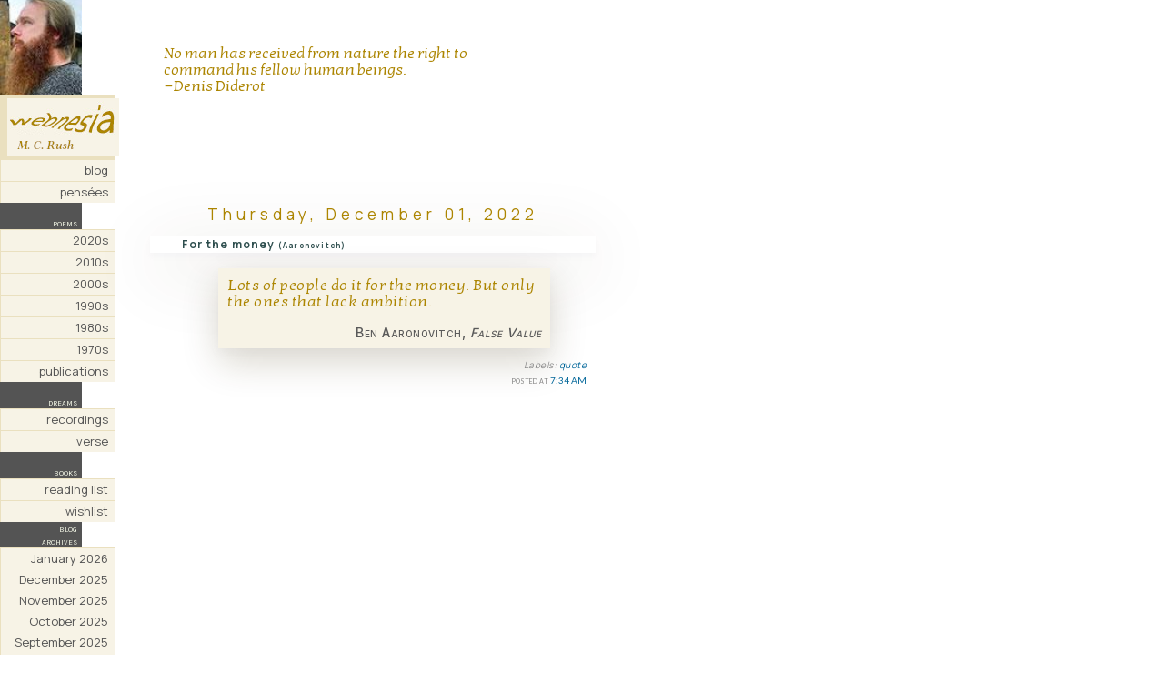

--- FILE ---
content_type: text/html; charset=UTF-8
request_url: http://blog.webnesia.com/2022/12/for-money-aaronovitch.html
body_size: 185945
content:
<!DOCTYPE html PUBLIC "-//W3C//DTD XHTML 1.0 Transitional//EN"
"http://www.w3.org/TR/xhtml1/DTD/xhtml1-transitional.dtd">

<html xmlns="http://www.w3.org/1999/xhtml" xml:lang="en" lang="en">

<head>
<title>Webnesia: For the money <font style="font-size:0.7em; font-variant:normal;">(Aaronovitch)</font></title>
  
<meta name="viewport" content="width=device-width, initial-scale=1">

<link rel="stylesheet" type="text/css" href="http://www.webnesia.com/webnesiastyle.css?v=24.2">
<link rel="stylesheet" type="text/css" href="http://fonts.googleapis.com/css?family=Lato">
<link rel="stylesheet" type="text/css" href="http://fonts.googleapis.com/css?family=Inter">
<link rel="stylesheet" type="text/css" href="http://fonts.googleapis.com/css?family=Kotta One">
<link rel="stylesheet" type="text/css" href="http://fonts.googleapis.com/css?family=Manrope">
<link rel="stylesheet" type="text/css" href="http://fonts.googleapis.com/css?family=Karla">
<link rel="stylesheet" type="text/css" href="http://fonts.googleapis.com/css?family=Montserrat">
<link rel="icon" href="/favicon.ico" type="image/x-icon">
<link rel="shortcut icon" href="/favicon.ico" type="image/x-icon">
  
<!--[ Favicon ]-->
<link expr:href='data:blog.blogspotFaviconUrl' rel='apple-touch-icon' sizes='120x120'/>
<link expr:href='data:blog.blogspotFaviconUrl' rel='apple-touch-icon' sizes='152x152'/>
<link expr:href='data:blog.blogspotFaviconUrl' rel='icon' type='image/x-icon'/>
<link expr:href='data:blog.blogspotFaviconUrl' rel='shortcut icon' type='image/x-icon'/>

<script type="text/javascript">(function() { (function(){function b(g){this.t={};this.tick=function(h,m,f){var n=f!=void 0?f:(new Date).getTime();this.t[h]=[n,m];if(f==void 0)try{window.console.timeStamp("CSI/"+h)}catch(q){}};this.getStartTickTime=function(){return this.t.start[0]};this.tick("start",null,g)}var a;if(window.performance)var e=(a=window.performance.timing)&&a.responseStart;var p=e>0?new b(e):new b;window.jstiming={Timer:b,load:p};if(a){var c=a.navigationStart;c>0&&e>=c&&(window.jstiming.srt=e-c)}if(a){var d=window.jstiming.load;
c>0&&e>=c&&(d.tick("_wtsrt",void 0,c),d.tick("wtsrt_","_wtsrt",e),d.tick("tbsd_","wtsrt_"))}try{a=null,window.chrome&&window.chrome.csi&&(a=Math.floor(window.chrome.csi().pageT),d&&c>0&&(d.tick("_tbnd",void 0,window.chrome.csi().startE),d.tick("tbnd_","_tbnd",c))),a==null&&window.gtbExternal&&(a=window.gtbExternal.pageT()),a==null&&window.external&&(a=window.external.pageT,d&&c>0&&(d.tick("_tbnd",void 0,window.external.startE),d.tick("tbnd_","_tbnd",c))),a&&(window.jstiming.pt=a)}catch(g){}})();window.tickAboveFold=function(b){var a=0;if(b.offsetParent){do a+=b.offsetTop;while(b=b.offsetParent)}b=a;b<=750&&window.jstiming.load.tick("aft")};var k=!1;function l(){k||(k=!0,window.jstiming.load.tick("firstScrollTime"))}window.addEventListener?window.addEventListener("scroll",l,!1):window.attachEvent("onscroll",l);
 })();</script><script type="text/javascript">function a(){var b=window.location.href,c=b.split("?");switch(c.length){case 1:return b+"?m=1";case 2:return c[1].search("(^|&)m=")>=0?null:b+"&m=1";default:return null}}var d=navigator.userAgent;if(d.indexOf("Mobile")!=-1&&d.indexOf("WebKit")!=-1&&d.indexOf("iPad")==-1||d.indexOf("Opera Mini")!=-1||d.indexOf("IEMobile")!=-1){var e=a();e&&window.location.replace(e)};
</script><meta http-equiv="Content-Type" content="text/html; charset=UTF-8" />
<meta name="generator" content="Blogger" />
<link rel="icon" type="image/vnd.microsoft.icon" href="https://www.blogger.com/favicon.ico"/>
<link rel="alternate" type="application/atom+xml" title="Webnesia - Atom" href="http://blog.webnesia.com/feeds/posts/default" />
<link rel="alternate" type="application/rss+xml" title="Webnesia - RSS" href="http://blog.webnesia.com/feeds/posts/default?alt=rss" />
<link rel="service.post" type="application/atom+xml" title="Webnesia - Atom" href="https://www.blogger.com/feeds/5319068/posts/default" />
<link rel="alternate" type="application/atom+xml" title="Webnesia - Atom" href="http://blog.webnesia.com/feeds/6149363815405567760/comments/default" />
<link rel="stylesheet" type="text/css" href="https://www.blogger.com/static/v1/v-css/1601750677-blog_controls.css"/>
<link rel="stylesheet" type="text/css" href="https://www.blogger.com/dyn-css/authorization.css?targetBlogID=5319068&zx=fc018ba4-6c10-4164-bf8e-23ab54685f67"/>


<style type="text/css">

#navbar-iframe { height:0px; visibility:hidden; display:none; }

  .leftimg{float:left;}

/* Page Structure
----------------------------------------------- */

  #main {
    width:500px;
    float:left;
    margin:10px 0 0 30px;
    padding:0 0 10px;
    color:#000000;
    }
  #main2 {
    padding:10px 0 0;
    }
}

  #main {
    background:#f7f3e6;"
    }
  #main2 {
    background:none;"
    }
  }


/* Links
----------------------------------------------- */

a img {border-width:0;}

#main a:link {color:#069;}

#main a:visited {color:#ac8500;}

#main a:hover {color:#ac8500;}

a {text-decoration: none;}


/* Posts
----------------------------------------------- */
.date-header {
  font-family: Manrope, Helvetica, sans-serif;
  text-align: center;
  font-size: 17px;
  font-weight: 200;
  margin-top: 85px;
  line-height: 24px;
  letter-spacing: .3em;
  color: #AC8500;
  }

.post {
 margin-top: 0px; 
 margin-bottom: 35px;
  padding: 0 5px;
 }

.post-title {font-family: Manrope, Helvetica, sans-serif;
  box-shadow: 0 5px 5px rgba(154,160,185,.05), 0 15px 80px rgba(67,52,0,.2);
  text-align: left;
  font-size: 12px;
  font-weight: 600;
  letter-spacing: .1em;
  padding: 0px 10px 1px 35px;
  color: #2f4f4f;
  text-decoration: none;
  }

.post-body {
  padding: 0px 10px 0px 35px;
  font-family: Manrope, Helvetica, sans-serif;
  font-size: 16px;
  font-weight: 200;
  letter-spacing: 0.5px;
  word-spacing: 0px;
  line-height: 21px;
  color: #666;
  }

.post p {text-align: right; color: #888; font-size: 75%; font-style: italic; margin: 0 0 0 0;}

p.post-footer {
  padding: 0px 0px 0px 0px;
  margin: 0px 0px 0px 0px;
  text-align: right;
  font: $postfooterTextFont;
  color: #888;
  <--color: $postfooterTextColor;-->
  font-family: Inter, Helvetica, sans-serif;
  font-weight: normal;
  font-size: 12px;
}

p.post-footer em {
  display:inline;
  text-align:right;
  font-style:normal;
  }

/* Labels */
.post .blogger-labels { /* Added .post to make it more specific */
  font-size: 10px; /* Adjust this value as needed */
  /* font-family: Manrope, Helvetica, sans-serif; */ /* Uncomment and set if needed */
}
.post .blogger-labels a { /* Added .post here too for consistency */
  font-size: inherit;
}
  
blockquote {
  box-shadow: 0 5px 10px rgba(154,160,185,.05), 0 15px 40px rgba(67,52,0,.2);
  margin-bottom: 4px;
  padding: 10px;
  background-color: #f7f3e6;
  font-size: 17px;
  font-weight: 300;
  line-height: 1.1em;
  color: #ac8500;  
  font-family: Kotta One, Cormorant, Inter, IBM Plex Serif, Helvetica, sans-serif;}

.poemquote {margin-left: 40px;}

.quotefont {
  font-size: 17px;
  font-weight: 300;
  line-height: 1.1em;
  padding: 0px 10px 15px 50px;
  width: 375px;
  color: #ac8500;
  font-family: Kotta One, IBM Plex Serif, Helvetica, sans-serif;}

.attrib {
  line-height: 14px;
  font-weight: 500;
  font-size: 14px;
  font-variant: small-caps;
  font-family: Inter, Helvetica, sans-serif; color:#595959;}

img.border {
 border: 0px;
 padding: 0px 0px 0px 15px ;
 }

!--.titunderline {
    display: inline-block;
    border-top: 0px solid #AC8500;
    padding-top: 40;
    line-height: 120%;
    background-color: #f7f3e6;
}

/* Feeds
----------------------------------------------- */
#blogfeeds {
  }
#postfeeds {
  padding:0 15px 0;
  }


img.floatLeft {float: left; margin: 4px 4px 0px 4px; position:absolute; left: 5%}

</style>

<meta name='google-adsense-platform-account' content='ca-host-pub-1556223355139109'/>
<meta name='google-adsense-platform-domain' content='blogspot.com'/>
<!-- --><style type="text/css">@import url(https://www.blogger.com/static/v1/v-css/navbar/3334278262-classic.css);
div.b-mobile {display:none;}
</style>

</head>


<body style="background-color:#ffffff; color:#ac8500;"><script type="text/javascript">
    function setAttributeOnload(object, attribute, val) {
      if(window.addEventListener) {
        window.addEventListener('load',
          function(){ object[attribute] = val; }, false);
      } else {
        window.attachEvent('onload', function(){ object[attribute] = val; });
      }
    }
  </script>
<div id="navbar-iframe-container"></div>
<script type="text/javascript" src="https://apis.google.com/js/platform.js"></script>
<script type="text/javascript">
      gapi.load("gapi.iframes:gapi.iframes.style.bubble", function() {
        if (gapi.iframes && gapi.iframes.getContext) {
          gapi.iframes.getContext().openChild({
              url: 'https://www.blogger.com/navbar/5319068?origin\x3dhttp://blog.webnesia.com',
              where: document.getElementById("navbar-iframe-container"),
              id: "navbar-iframe"
          });
        }
      });
    </script>

<!--[if IE]>
<div style="width: 900px;">
<![endif]-->

<!--Begin left column-->
<div id="leftcolumn">

<!--Begin menu-->
<div id="leftcolumn">
    <div class="menu-item">
    <img src="https://www.webnesia.com/graphics/MCR/rotate.php" alt="">
</div>
    <p class="popmenu2">
        <span class="lefttitle">
            <img src="http://www.webnesia.com/graphics/webnesiamcr.jpg?v=3" alt="Webnesia MCR">
        </span>
    </p>
    <p class="popmenu"><a class="pop" href="http://www.webnesia.com/">blog</a></p>
    <p class="popmenu"><a class="pop" href="http://www.webnesia.com/pensees.php">pensées</a></p>
    <span class="section-title" style="color: #f3f7e6; text-align: right; display: block; padding-right: 5px; margin-top: 15px;">poems</span>
    <p class="popmenu"><a class="pop" href="http://www.webnesia.com/poems-2020s-2026.php">2020s</a></p>
    <p class="popmenu"><a class="pop" href="http://www.webnesia.com/poems-2010s-2010.php">2010s</a></p>
    <p class="popmenu"><a class="pop" href="http://www.webnesia.com/poems-2000s-2000-3.php">2000s</a></p>
    <p class="popmenu"><a class="pop" href="http://www.webnesia.com/poems-1990s.php">1990s</a></p>
    <p class="popmenu"><a class="pop" href="http://www.webnesia.com/poems-1980s.php">1980s</a></p>
    <p class="popmenu"><a class="pop" href="http://www.webnesia.com/poems-1970s.php">1970s</a></p>
    <p class="popmenu"><a class="pop" href="http://www.webnesia.com/publications.php">publications</a></p>
    <span class="section-title" style="color: #f3f7e6; text-align: right; display: block; padding-right: 5px; margin-top: 15px;">dreams</span>
    <p class="popmenu"><a class="pop" href="http://www.webnesia.com/dreams.php">recordings</a></p>
    <p class="popmenu"><a class="pop" href="http://www.webnesia.com/dreamverse.php">verse</a></p>
    <span class="section-title" style="color: #f3f7e6; text-align: right; display: block; padding-right: 5px; margin-top: 15px;">books</span>
    <p class="popmenu"><a class="pop" href="http://www.webnesia.com/booksread.php">reading list</a></p>
    <p class="popmenu"><a class="pop" href="https://www.amazon.com/hz/wishlist/ls/17DBXCHG0BKSZ">wishlist</a></p>
</div>
<!--End menu-->

<span class="section-title" style="color: #f3f7e6; text-align: right; display: block; padding-right: 5px; margin-top: 15px;">blog<br>archives</span>
<ul class="popmenu pop"> 
<script type="text/javascript"> 

var archives = new Array(); 

 
archives[archives.length] = new Array('http://blog.webnesia.com/2005/11/', 'November 2005'); 
 
archives[archives.length] = new Array('http://blog.webnesia.com/2006/02/', 'February 2006'); 
 
archives[archives.length] = new Array('http://blog.webnesia.com/2006/03/', 'March 2006'); 
 
archives[archives.length] = new Array('http://blog.webnesia.com/2006/04/', 'April 2006'); 
 
archives[archives.length] = new Array('http://blog.webnesia.com/2006/05/', 'May 2006'); 
 
archives[archives.length] = new Array('http://blog.webnesia.com/2006/06/', 'June 2006'); 
 
archives[archives.length] = new Array('http://blog.webnesia.com/2006/07/', 'July 2006'); 
 
archives[archives.length] = new Array('http://blog.webnesia.com/2006/08/', 'August 2006'); 
 
archives[archives.length] = new Array('http://blog.webnesia.com/2006/09/', 'September 2006'); 
 
archives[archives.length] = new Array('http://blog.webnesia.com/2006/10/', 'October 2006'); 
 
archives[archives.length] = new Array('http://blog.webnesia.com/2006/11/', 'November 2006'); 
 
archives[archives.length] = new Array('http://blog.webnesia.com/2006/12/', 'December 2006'); 
 
archives[archives.length] = new Array('http://blog.webnesia.com/2007/01/', 'January 2007'); 
 
archives[archives.length] = new Array('http://blog.webnesia.com/2007/02/', 'February 2007'); 
 
archives[archives.length] = new Array('http://blog.webnesia.com/2007/03/', 'March 2007'); 
 
archives[archives.length] = new Array('http://blog.webnesia.com/2007/04/', 'April 2007'); 
 
archives[archives.length] = new Array('http://blog.webnesia.com/2007/05/', 'May 2007'); 
 
archives[archives.length] = new Array('http://blog.webnesia.com/2007/06/', 'June 2007'); 
 
archives[archives.length] = new Array('http://blog.webnesia.com/2007/07/', 'July 2007'); 
 
archives[archives.length] = new Array('http://blog.webnesia.com/2007/08/', 'August 2007'); 
 
archives[archives.length] = new Array('http://blog.webnesia.com/2007/09/', 'September 2007'); 
 
archives[archives.length] = new Array('http://blog.webnesia.com/2007/10/', 'October 2007'); 
 
archives[archives.length] = new Array('http://blog.webnesia.com/2007/11/', 'November 2007'); 
 
archives[archives.length] = new Array('http://blog.webnesia.com/2007/12/', 'December 2007'); 
 
archives[archives.length] = new Array('http://blog.webnesia.com/2008/01/', 'January 2008'); 
 
archives[archives.length] = new Array('http://blog.webnesia.com/2008/02/', 'February 2008'); 
 
archives[archives.length] = new Array('http://blog.webnesia.com/2008/03/', 'March 2008'); 
 
archives[archives.length] = new Array('http://blog.webnesia.com/2008/04/', 'April 2008'); 
 
archives[archives.length] = new Array('http://blog.webnesia.com/2008/05/', 'May 2008'); 
 
archives[archives.length] = new Array('http://blog.webnesia.com/2008/06/', 'June 2008'); 
 
archives[archives.length] = new Array('http://blog.webnesia.com/2008/07/', 'July 2008'); 
 
archives[archives.length] = new Array('http://blog.webnesia.com/2008/08/', 'August 2008'); 
 
archives[archives.length] = new Array('http://blog.webnesia.com/2008/09/', 'September 2008'); 
 
archives[archives.length] = new Array('http://blog.webnesia.com/2008/10/', 'October 2008'); 
 
archives[archives.length] = new Array('http://blog.webnesia.com/2008/11/', 'November 2008'); 
 
archives[archives.length] = new Array('http://blog.webnesia.com/2008/12/', 'December 2008'); 
 
archives[archives.length] = new Array('http://blog.webnesia.com/2009/01/', 'January 2009'); 
 
archives[archives.length] = new Array('http://blog.webnesia.com/2009/02/', 'February 2009'); 
 
archives[archives.length] = new Array('http://blog.webnesia.com/2009/03/', 'March 2009'); 
 
archives[archives.length] = new Array('http://blog.webnesia.com/2009/04/', 'April 2009'); 
 
archives[archives.length] = new Array('http://blog.webnesia.com/2009/05/', 'May 2009'); 
 
archives[archives.length] = new Array('http://blog.webnesia.com/2009/06/', 'June 2009'); 
 
archives[archives.length] = new Array('http://blog.webnesia.com/2009/07/', 'July 2009'); 
 
archives[archives.length] = new Array('http://blog.webnesia.com/2009/08/', 'August 2009'); 
 
archives[archives.length] = new Array('http://blog.webnesia.com/2009/09/', 'September 2009'); 
 
archives[archives.length] = new Array('http://blog.webnesia.com/2009/10/', 'October 2009'); 
 
archives[archives.length] = new Array('http://blog.webnesia.com/2009/11/', 'November 2009'); 
 
archives[archives.length] = new Array('http://blog.webnesia.com/2009/12/', 'December 2009'); 
 
archives[archives.length] = new Array('http://blog.webnesia.com/2010/01/', 'January 2010'); 
 
archives[archives.length] = new Array('http://blog.webnesia.com/2010/02/', 'February 2010'); 
 
archives[archives.length] = new Array('http://blog.webnesia.com/2010/03/', 'March 2010'); 
 
archives[archives.length] = new Array('http://blog.webnesia.com/2010/04/', 'April 2010'); 
 
archives[archives.length] = new Array('http://blog.webnesia.com/2010/05/', 'May 2010'); 
 
archives[archives.length] = new Array('http://blog.webnesia.com/2010/06/', 'June 2010'); 
 
archives[archives.length] = new Array('http://blog.webnesia.com/2010/07/', 'July 2010'); 
 
archives[archives.length] = new Array('http://blog.webnesia.com/2010/08/', 'August 2010'); 
 
archives[archives.length] = new Array('http://blog.webnesia.com/2010/09/', 'September 2010'); 
 
archives[archives.length] = new Array('http://blog.webnesia.com/2010/10/', 'October 2010'); 
 
archives[archives.length] = new Array('http://blog.webnesia.com/2010/11/', 'November 2010'); 
 
archives[archives.length] = new Array('http://blog.webnesia.com/2010/12/', 'December 2010'); 
 
archives[archives.length] = new Array('http://blog.webnesia.com/2011/01/', 'January 2011'); 
 
archives[archives.length] = new Array('http://blog.webnesia.com/2011/02/', 'February 2011'); 
 
archives[archives.length] = new Array('http://blog.webnesia.com/2011/03/', 'March 2011'); 
 
archives[archives.length] = new Array('http://blog.webnesia.com/2011/04/', 'April 2011'); 
 
archives[archives.length] = new Array('http://blog.webnesia.com/2011/05/', 'May 2011'); 
 
archives[archives.length] = new Array('http://blog.webnesia.com/2011/06/', 'June 2011'); 
 
archives[archives.length] = new Array('http://blog.webnesia.com/2011/07/', 'July 2011'); 
 
archives[archives.length] = new Array('http://blog.webnesia.com/2011/08/', 'August 2011'); 
 
archives[archives.length] = new Array('http://blog.webnesia.com/2011/09/', 'September 2011'); 
 
archives[archives.length] = new Array('http://blog.webnesia.com/2011/10/', 'October 2011'); 
 
archives[archives.length] = new Array('http://blog.webnesia.com/2011/11/', 'November 2011'); 
 
archives[archives.length] = new Array('http://blog.webnesia.com/2011/12/', 'December 2011'); 
 
archives[archives.length] = new Array('http://blog.webnesia.com/2012/01/', 'January 2012'); 
 
archives[archives.length] = new Array('http://blog.webnesia.com/2012/02/', 'February 2012'); 
 
archives[archives.length] = new Array('http://blog.webnesia.com/2012/03/', 'March 2012'); 
 
archives[archives.length] = new Array('http://blog.webnesia.com/2012/04/', 'April 2012'); 
 
archives[archives.length] = new Array('http://blog.webnesia.com/2012/05/', 'May 2012'); 
 
archives[archives.length] = new Array('http://blog.webnesia.com/2012/06/', 'June 2012'); 
 
archives[archives.length] = new Array('http://blog.webnesia.com/2012/07/', 'July 2012'); 
 
archives[archives.length] = new Array('http://blog.webnesia.com/2012/08/', 'August 2012'); 
 
archives[archives.length] = new Array('http://blog.webnesia.com/2012/09/', 'September 2012'); 
 
archives[archives.length] = new Array('http://blog.webnesia.com/2012/10/', 'October 2012'); 
 
archives[archives.length] = new Array('http://blog.webnesia.com/2012/11/', 'November 2012'); 
 
archives[archives.length] = new Array('http://blog.webnesia.com/2012/12/', 'December 2012'); 
 
archives[archives.length] = new Array('http://blog.webnesia.com/2013/01/', 'January 2013'); 
 
archives[archives.length] = new Array('http://blog.webnesia.com/2013/02/', 'February 2013'); 
 
archives[archives.length] = new Array('http://blog.webnesia.com/2013/03/', 'March 2013'); 
 
archives[archives.length] = new Array('http://blog.webnesia.com/2013/04/', 'April 2013'); 
 
archives[archives.length] = new Array('http://blog.webnesia.com/2013/05/', 'May 2013'); 
 
archives[archives.length] = new Array('http://blog.webnesia.com/2013/06/', 'June 2013'); 
 
archives[archives.length] = new Array('http://blog.webnesia.com/2013/07/', 'July 2013'); 
 
archives[archives.length] = new Array('http://blog.webnesia.com/2013/08/', 'August 2013'); 
 
archives[archives.length] = new Array('http://blog.webnesia.com/2013/09/', 'September 2013'); 
 
archives[archives.length] = new Array('http://blog.webnesia.com/2013/10/', 'October 2013'); 
 
archives[archives.length] = new Array('http://blog.webnesia.com/2013/11/', 'November 2013'); 
 
archives[archives.length] = new Array('http://blog.webnesia.com/2013/12/', 'December 2013'); 
 
archives[archives.length] = new Array('http://blog.webnesia.com/2014/01/', 'January 2014'); 
 
archives[archives.length] = new Array('http://blog.webnesia.com/2014/02/', 'February 2014'); 
 
archives[archives.length] = new Array('http://blog.webnesia.com/2014/03/', 'March 2014'); 
 
archives[archives.length] = new Array('http://blog.webnesia.com/2014/04/', 'April 2014'); 
 
archives[archives.length] = new Array('http://blog.webnesia.com/2014/05/', 'May 2014'); 
 
archives[archives.length] = new Array('http://blog.webnesia.com/2014/06/', 'June 2014'); 
 
archives[archives.length] = new Array('http://blog.webnesia.com/2014/07/', 'July 2014'); 
 
archives[archives.length] = new Array('http://blog.webnesia.com/2014/08/', 'August 2014'); 
 
archives[archives.length] = new Array('http://blog.webnesia.com/2014/09/', 'September 2014'); 
 
archives[archives.length] = new Array('http://blog.webnesia.com/2014/10/', 'October 2014'); 
 
archives[archives.length] = new Array('http://blog.webnesia.com/2014/11/', 'November 2014'); 
 
archives[archives.length] = new Array('http://blog.webnesia.com/2014/12/', 'December 2014'); 
 
archives[archives.length] = new Array('http://blog.webnesia.com/2015/01/', 'January 2015'); 
 
archives[archives.length] = new Array('http://blog.webnesia.com/2015/02/', 'February 2015'); 
 
archives[archives.length] = new Array('http://blog.webnesia.com/2015/03/', 'March 2015'); 
 
archives[archives.length] = new Array('http://blog.webnesia.com/2015/04/', 'April 2015'); 
 
archives[archives.length] = new Array('http://blog.webnesia.com/2015/05/', 'May 2015'); 
 
archives[archives.length] = new Array('http://blog.webnesia.com/2015/06/', 'June 2015'); 
 
archives[archives.length] = new Array('http://blog.webnesia.com/2015/07/', 'July 2015'); 
 
archives[archives.length] = new Array('http://blog.webnesia.com/2015/08/', 'August 2015'); 
 
archives[archives.length] = new Array('http://blog.webnesia.com/2015/09/', 'September 2015'); 
 
archives[archives.length] = new Array('http://blog.webnesia.com/2015/10/', 'October 2015'); 
 
archives[archives.length] = new Array('http://blog.webnesia.com/2015/11/', 'November 2015'); 
 
archives[archives.length] = new Array('http://blog.webnesia.com/2015/12/', 'December 2015'); 
 
archives[archives.length] = new Array('http://blog.webnesia.com/2016/01/', 'January 2016'); 
 
archives[archives.length] = new Array('http://blog.webnesia.com/2016/02/', 'February 2016'); 
 
archives[archives.length] = new Array('http://blog.webnesia.com/2016/03/', 'March 2016'); 
 
archives[archives.length] = new Array('http://blog.webnesia.com/2016/04/', 'April 2016'); 
 
archives[archives.length] = new Array('http://blog.webnesia.com/2016/05/', 'May 2016'); 
 
archives[archives.length] = new Array('http://blog.webnesia.com/2016/06/', 'June 2016'); 
 
archives[archives.length] = new Array('http://blog.webnesia.com/2016/07/', 'July 2016'); 
 
archives[archives.length] = new Array('http://blog.webnesia.com/2016/08/', 'August 2016'); 
 
archives[archives.length] = new Array('http://blog.webnesia.com/2016/09/', 'September 2016'); 
 
archives[archives.length] = new Array('http://blog.webnesia.com/2016/10/', 'October 2016'); 
 
archives[archives.length] = new Array('http://blog.webnesia.com/2016/11/', 'November 2016'); 
 
archives[archives.length] = new Array('http://blog.webnesia.com/2016/12/', 'December 2016'); 
 
archives[archives.length] = new Array('http://blog.webnesia.com/2017/01/', 'January 2017'); 
 
archives[archives.length] = new Array('http://blog.webnesia.com/2017/02/', 'February 2017'); 
 
archives[archives.length] = new Array('http://blog.webnesia.com/2017/03/', 'March 2017'); 
 
archives[archives.length] = new Array('http://blog.webnesia.com/2017/04/', 'April 2017'); 
 
archives[archives.length] = new Array('http://blog.webnesia.com/2017/05/', 'May 2017'); 
 
archives[archives.length] = new Array('http://blog.webnesia.com/2017/06/', 'June 2017'); 
 
archives[archives.length] = new Array('http://blog.webnesia.com/2017/07/', 'July 2017'); 
 
archives[archives.length] = new Array('http://blog.webnesia.com/2017/08/', 'August 2017'); 
 
archives[archives.length] = new Array('http://blog.webnesia.com/2017/09/', 'September 2017'); 
 
archives[archives.length] = new Array('http://blog.webnesia.com/2017/10/', 'October 2017'); 
 
archives[archives.length] = new Array('http://blog.webnesia.com/2017/11/', 'November 2017'); 
 
archives[archives.length] = new Array('http://blog.webnesia.com/2017/12/', 'December 2017'); 
 
archives[archives.length] = new Array('http://blog.webnesia.com/2018/01/', 'January 2018'); 
 
archives[archives.length] = new Array('http://blog.webnesia.com/2018/02/', 'February 2018'); 
 
archives[archives.length] = new Array('http://blog.webnesia.com/2018/03/', 'March 2018'); 
 
archives[archives.length] = new Array('http://blog.webnesia.com/2018/04/', 'April 2018'); 
 
archives[archives.length] = new Array('http://blog.webnesia.com/2018/05/', 'May 2018'); 
 
archives[archives.length] = new Array('http://blog.webnesia.com/2018/06/', 'June 2018'); 
 
archives[archives.length] = new Array('http://blog.webnesia.com/2018/07/', 'July 2018'); 
 
archives[archives.length] = new Array('http://blog.webnesia.com/2018/08/', 'August 2018'); 
 
archives[archives.length] = new Array('http://blog.webnesia.com/2018/09/', 'September 2018'); 
 
archives[archives.length] = new Array('http://blog.webnesia.com/2018/10/', 'October 2018'); 
 
archives[archives.length] = new Array('http://blog.webnesia.com/2018/11/', 'November 2018'); 
 
archives[archives.length] = new Array('http://blog.webnesia.com/2018/12/', 'December 2018'); 
 
archives[archives.length] = new Array('http://blog.webnesia.com/2019/01/', 'January 2019'); 
 
archives[archives.length] = new Array('http://blog.webnesia.com/2019/02/', 'February 2019'); 
 
archives[archives.length] = new Array('http://blog.webnesia.com/2019/03/', 'March 2019'); 
 
archives[archives.length] = new Array('http://blog.webnesia.com/2019/04/', 'April 2019'); 
 
archives[archives.length] = new Array('http://blog.webnesia.com/2019/05/', 'May 2019'); 
 
archives[archives.length] = new Array('http://blog.webnesia.com/2019/06/', 'June 2019'); 
 
archives[archives.length] = new Array('http://blog.webnesia.com/2019/07/', 'July 2019'); 
 
archives[archives.length] = new Array('http://blog.webnesia.com/2019/08/', 'August 2019'); 
 
archives[archives.length] = new Array('http://blog.webnesia.com/2019/09/', 'September 2019'); 
 
archives[archives.length] = new Array('http://blog.webnesia.com/2019/10/', 'October 2019'); 
 
archives[archives.length] = new Array('http://blog.webnesia.com/2019/11/', 'November 2019'); 
 
archives[archives.length] = new Array('http://blog.webnesia.com/2019/12/', 'December 2019'); 
 
archives[archives.length] = new Array('http://blog.webnesia.com/2020/01/', 'January 2020'); 
 
archives[archives.length] = new Array('http://blog.webnesia.com/2020/02/', 'February 2020'); 
 
archives[archives.length] = new Array('http://blog.webnesia.com/2020/03/', 'March 2020'); 
 
archives[archives.length] = new Array('http://blog.webnesia.com/2020/04/', 'April 2020'); 
 
archives[archives.length] = new Array('http://blog.webnesia.com/2020/05/', 'May 2020'); 
 
archives[archives.length] = new Array('http://blog.webnesia.com/2020/06/', 'June 2020'); 
 
archives[archives.length] = new Array('http://blog.webnesia.com/2020/07/', 'July 2020'); 
 
archives[archives.length] = new Array('http://blog.webnesia.com/2020/08/', 'August 2020'); 
 
archives[archives.length] = new Array('http://blog.webnesia.com/2020/09/', 'September 2020'); 
 
archives[archives.length] = new Array('http://blog.webnesia.com/2020/10/', 'October 2020'); 
 
archives[archives.length] = new Array('http://blog.webnesia.com/2020/11/', 'November 2020'); 
 
archives[archives.length] = new Array('http://blog.webnesia.com/2020/12/', 'December 2020'); 
 
archives[archives.length] = new Array('http://blog.webnesia.com/2021/01/', 'January 2021'); 
 
archives[archives.length] = new Array('http://blog.webnesia.com/2021/02/', 'February 2021'); 
 
archives[archives.length] = new Array('http://blog.webnesia.com/2021/03/', 'March 2021'); 
 
archives[archives.length] = new Array('http://blog.webnesia.com/2021/04/', 'April 2021'); 
 
archives[archives.length] = new Array('http://blog.webnesia.com/2021/05/', 'May 2021'); 
 
archives[archives.length] = new Array('http://blog.webnesia.com/2021/06/', 'June 2021'); 
 
archives[archives.length] = new Array('http://blog.webnesia.com/2021/08/', 'August 2021'); 
 
archives[archives.length] = new Array('http://blog.webnesia.com/2021/09/', 'September 2021'); 
 
archives[archives.length] = new Array('http://blog.webnesia.com/2021/10/', 'October 2021'); 
 
archives[archives.length] = new Array('http://blog.webnesia.com/2021/11/', 'November 2021'); 
 
archives[archives.length] = new Array('http://blog.webnesia.com/2021/12/', 'December 2021'); 
 
archives[archives.length] = new Array('http://blog.webnesia.com/2022/01/', 'January 2022'); 
 
archives[archives.length] = new Array('http://blog.webnesia.com/2022/02/', 'February 2022'); 
 
archives[archives.length] = new Array('http://blog.webnesia.com/2022/03/', 'March 2022'); 
 
archives[archives.length] = new Array('http://blog.webnesia.com/2022/04/', 'April 2022'); 
 
archives[archives.length] = new Array('http://blog.webnesia.com/2022/05/', 'May 2022'); 
 
archives[archives.length] = new Array('http://blog.webnesia.com/2022/06/', 'June 2022'); 
 
archives[archives.length] = new Array('http://blog.webnesia.com/2022/07/', 'July 2022'); 
 
archives[archives.length] = new Array('http://blog.webnesia.com/2022/08/', 'August 2022'); 
 
archives[archives.length] = new Array('http://blog.webnesia.com/2022/09/', 'September 2022'); 
 
archives[archives.length] = new Array('http://blog.webnesia.com/2022/10/', 'October 2022'); 
 
archives[archives.length] = new Array('http://blog.webnesia.com/2022/11/', 'November 2022'); 
 
archives[archives.length] = new Array('http://blog.webnesia.com/2022/12/', 'December 2022'); 
 
archives[archives.length] = new Array('http://blog.webnesia.com/2023/01/', 'January 2023'); 
 
archives[archives.length] = new Array('http://blog.webnesia.com/2023/02/', 'February 2023'); 
 
archives[archives.length] = new Array('http://blog.webnesia.com/2023/03/', 'March 2023'); 
 
archives[archives.length] = new Array('http://blog.webnesia.com/2023/04/', 'April 2023'); 
 
archives[archives.length] = new Array('http://blog.webnesia.com/2023/05/', 'May 2023'); 
 
archives[archives.length] = new Array('http://blog.webnesia.com/2023/06/', 'June 2023'); 
 
archives[archives.length] = new Array('http://blog.webnesia.com/2023/07/', 'July 2023'); 
 
archives[archives.length] = new Array('http://blog.webnesia.com/2023/08/', 'August 2023'); 
 
archives[archives.length] = new Array('http://blog.webnesia.com/2023/09/', 'September 2023'); 
 
archives[archives.length] = new Array('http://blog.webnesia.com/2023/10/', 'October 2023'); 
 
archives[archives.length] = new Array('http://blog.webnesia.com/2023/11/', 'November 2023'); 
 
archives[archives.length] = new Array('http://blog.webnesia.com/2023/12/', 'December 2023'); 
 
archives[archives.length] = new Array('http://blog.webnesia.com/2024/01/', 'January 2024'); 
 
archives[archives.length] = new Array('http://blog.webnesia.com/2024/02/', 'February 2024'); 
 
archives[archives.length] = new Array('http://blog.webnesia.com/2024/03/', 'March 2024'); 
 
archives[archives.length] = new Array('http://blog.webnesia.com/2024/04/', 'April 2024'); 
 
archives[archives.length] = new Array('http://blog.webnesia.com/2024/05/', 'May 2024'); 
 
archives[archives.length] = new Array('http://blog.webnesia.com/2024/06/', 'June 2024'); 
 
archives[archives.length] = new Array('http://blog.webnesia.com/2024/07/', 'July 2024'); 
 
archives[archives.length] = new Array('http://blog.webnesia.com/2024/08/', 'August 2024'); 
 
archives[archives.length] = new Array('http://blog.webnesia.com/2024/09/', 'September 2024'); 
 
archives[archives.length] = new Array('http://blog.webnesia.com/2024/10/', 'October 2024'); 
 
archives[archives.length] = new Array('http://blog.webnesia.com/2024/11/', 'November 2024'); 
 
archives[archives.length] = new Array('http://blog.webnesia.com/2024/12/', 'December 2024'); 
 
archives[archives.length] = new Array('http://blog.webnesia.com/2025/01/', 'January 2025'); 
 
archives[archives.length] = new Array('http://blog.webnesia.com/2025/02/', 'February 2025'); 
 
archives[archives.length] = new Array('http://blog.webnesia.com/2025/03/', 'March 2025'); 
 
archives[archives.length] = new Array('http://blog.webnesia.com/2025/04/', 'April 2025'); 
 
archives[archives.length] = new Array('http://blog.webnesia.com/2025/05/', 'May 2025'); 
 
archives[archives.length] = new Array('http://blog.webnesia.com/2025/06/', 'June 2025'); 
 
archives[archives.length] = new Array('http://blog.webnesia.com/2025/07/', 'July 2025'); 
 
archives[archives.length] = new Array('http://blog.webnesia.com/2025/08/', 'August 2025'); 
 
archives[archives.length] = new Array('http://blog.webnesia.com/2025/09/', 'September 2025'); 
 
archives[archives.length] = new Array('http://blog.webnesia.com/2025/10/', 'October 2025'); 
 
archives[archives.length] = new Array('http://blog.webnesia.com/2025/11/', 'November 2025'); 
 
archives[archives.length] = new Array('http://blog.webnesia.com/2025/12/', 'December 2025'); 
 
archives[archives.length] = new Array('http://blog.webnesia.com/2026/01/', 'January 2026'); 
 

for (var i=archives.length-1;i>=0;i--) 
{ 
document.write('<li><a href=\"' + archives[i][0] + '\">' + archives[i][1] + '</a></li>'); 
} 

</script> 
</ul>
<br />
</div>

</div>
<!--End left column-->

<!--Begin right column-->

<div id="rightcolumn">


<!-- Begin #content - Centers all content and provides edges for floated columns -->

<div id="content">

<div class="quotefont">
  
<script language=javascript>
<!--//

//Enter the amount of quotes you are using.
var quotnum = "2265";

//In between the " "; enter in your message. Remember not to use double
//quote (") in your message. You may use a single quote (').

var sds = new Array(2500);
sds[0]="Rhyme is an irrational, sensual link between two words. It is chemical. It is alchemical.<br>#8212;A.E. Stallings";

sds[1]="I write for love, respect, money, fame, honor, redemption.  I write to be included in a world I feel rejected by.  But I don't want to be included by surrendering myself to expectations.  I want to buy my admission to others by engaging their interests and feelings, doing the least possible damage to my feelings and interests but changing theirs a bit.  I think I was not aware early on of those things.  I wrote early on because it was there to do and because if anything good happened in the poem I felt good.  Poems are experiences as well as whatever else they are, and for me now, nothing, not respect, honor, money, seems as supportive as just having produced a body of work, which I hope is, all considered, good.<br>&#8212;A. R. Ammons";

sds[2]="Being everywhere at once while going nowhere in particular is what poets do.<br>&#8212;Adam Gopnik";

sds[3]="One begins writing, in adolescence, as a detour away from life that is supposed to return one to the main road of life further on, at a better stage. Writing is seen as a shortcut, through isolation, to the communication and connection that are unavailable in reality. Only gradually does it become clear that the detour is really a fork in the road: as one continues to write, one moves farther away from life, from the communion with other people that writing was meant to provide. Eventually the main road can no longer be seen, but one keeps on writing: because of spite, because one is unfit for anything else and can’t go back, and because of the unbanishable hope that maybe the next turn in the road will bring one back to life.<br>&#8212;Adam Kirsch";

sds[4]="The crisis of literature, in contrast with the confidence of the sciences, is essentially a crisis of memory and transmission. The creation of works of art is only a valid way to spend a life if those works are preserved&#8212;if they are made exceptions to the general oblivion that nature designed for us. But the sciences do not require this kind of exceptional preservation. They make use of intellect in a way that imitates nature, because the progress of science both incorporates and obliterates each contributor, in the same way that the progenitor is both incorporated and forgotten in his descendants. For the artist, the creation of a work of genius is an alternative to parenthood; for the scientist, it is an imitation of parenthood. This helps to explain the shame of the artist in the face of the scientist, which is that of the celibate in the face of the progenitor, the unnatural in the face of nature.<br>&#8212;Adam Kirsch";

sds[5]="Most people ignore most poetry because most poetry ignores most people.<br>&#8212;Adrian Mitchell";

sds[6]="A poem can’t free us from the struggle for existence, but it can uncover desires and appetites buried under the accumulating emergencies of life.<br>&#8212;Adrienne Rich"

sds[7]="Writing poetry is a single combat between the unambiguous word and the inarticulate mood.<br>&#8212;Agnes Nemes Nagy";

sds[8]="Poets used to be mad or bad; now they're mostly just sad.<br>&#8212;Alan Jenkins";

sds[9]="A poet and writer, wherever he lives, even if on home territory, suffers exile for life.<br>&#8212;Alan Sillitoe";

sds[10]="Advice?  I don’t have advice.  Stop aspiring and start writing . If you’re writing, you’re a writer.  Write like you’re a goddamn death row inmate and the governor is out of the country and there’s no chance for a pardon.  Write like you’re clinging to the edge of a cliff, white knuckles, on your last breath, and you’ve got just one last thing to say, like you’re a bird flying over us and you can see everything, and please, for God’s sake, tell us something that will save us from ourselves.  Take a deep breath and tell us your deepest, darkest secret, so we can wipe our brow and know that we’re not alone.  Write like you have a message from the king.  Or don’t.  Who knows, maybe you’re one of the lucky ones who doesn’t have to.<br>&#8212;Alan Watts";

sds[11]="To write is to sell a ticket to escape, not from the truth but into it.<br>&#8212;Alexander Chee";

sds[12]="Poetry is the one place where people can speak their original human mind. It is the outlet for people to say in public what is known in private.<br>&#8212;Allen Ginsberg";

sds[13]="Most recent iterations of the attack on poetry draw rap into the discussion&#8212;well, if rappers attract huge audiences with their hard-hitting hard-rhymed verses, why can’t you? This comparison represents a category error, pure and simple. Rap incorporates poetry into a hybrid art form that includes music, fashion, stylized delivery, and stage spectacle. To contrast rap’s popularity with page poetry is meaningless.<br>&#8212;Amit Majmudar";

sds[14]="The analogy between the artist and the child is that both live in a world of their own making.<br>&#8212;Anaïs Nin";

sds[15]="Look for your own. Do not do what someone else could do as well as you. Do not say, do not write what someone else could say, could write as well as you. Care for nothing in yourself but what you feel exists nowhere else. And, out of yourself create, impatiently or patiently, the most irreplaceable of beings.<br>&#8212;André Gide";

sds[16]="Everything that needs to be said has already been said. But since no one was listening, everything must be said again.<br>&#8212;André Gide";

sds[17]="It is a mistake to talk about the artist looking for his subject. In fact, the subject grows within him like a fruit and begins to demand expression.<br>&#8212;Andrei Tarkovsky";

sds[18]="I would trade the bulk of contemporary anecdotal free verse for more incisive, chilling poetry...  There's more pathos in a poetry that recognizes the universe is central; the poor human, eccentric.<br>&#8212;Ange Mlinko";

sds[19]="Poetry is the aversion to the assertion of power.  Poetry is that which resists dominance.<br>&#8212;Ann Lauterbach";

sds[20]="An honest work generates its own power; a dishonest work tries to rob power from the cataracts of the given.<br>&#8212;Annie Dillard";

sds[21]="One of the few things I know about writing is this: spend it all, shoot it, play it, lose it, all, right away, every time. Do not hoard what seems good for a later place in the book, or for another book; give it, give it all, give it now. The impulse to save something good for a better place later is the signal to spend it now. Something more will arise for later, something better. These things fill from behind, from beneath, like well water. Similarly, the impulse to keep to yourself what you have learned is not only shameful, it is destructive. Anything you do not give freely and abundantly becomes lost to you. You open your safe and find ashes.<br>&#8212;Annie Dillard";

sds[22]="It is time for writers to admit that nothing in this world makes sense.  Only fools and charlatans think they know and understand everything.  The stupider they are, the wider they conceive their horizons to be.  And if an artist decides to declare that he understands nothing of what he sees&#8212;this in itself constitutes a considerable clarity in the realm of thought, and a great step forward.<br>&#8212;Anton Chekhov";

sds[23]="The task of a writer is not to solve the problem but to state the problem correctly.<br>&#8212;Anton Chekhov";

sds[24]="I know what I have given you, I do not know what you have received.<br>&#8212;Antonio Porchia";

sds[25]="Poetry is finer and more philosophical than history; for poetry expresses the universal, and history only the particular.<br>&#8212;Aristotle";

sds[26]="He who writes carelessly confesses thereby at the very outset that he does not attach much importance to his own thoughts.<br>&#8212;Arthur Schopenhauer";

sds[27]="Rhythm is in time what symmetry is in space.<br>&#8212;Arthur Schopenhauer";

sds[28]="Poetry is not a luxury.<br>&#8212;Audre Lorde";

sds[29]="Differences of political standing and economic power ensure that some people can monetize a shared cultural inheritance more than others, just as some enjoy greater wealth and higher incomes, live in better housing, receive better educations, and live longer and healthier lives. But that is because of political and economic exploitation, not cultural appropriation....  [P]olitical action, not cultural policing, is needed to tackle it.<br>&#8212;Barbara J. Fields";

sds[30]="Poetry emerges where it will, to the bafflement of those who think they can control it.<br>&#8212;Barra O Seaghdha";

sds[31]="Don't follow in the footsteps of the old poets, seek what they sought.<br>&#8212;Basho";

sds[32]="The secret of poetry lies in treading the middle path between the reality and the vacuity of the world.<br>&#8212;Basho";

sds[33]="The bones of haikai are plainness and oddness.<br>&#8212;Basho";

sds[34]="A verse that has something interesting in it is all right, even if its meaning isn't very clear.<br>&#8212;Basho";

sds[35]="A short story works to remind us that if we are not sometimes baffled and amazed and undone by the world around us, rendered speechless and stunned, perhaps we are not paying close enough attention.<br>&#8212;Ben Marcus";

sds[36]="If nothing else is perfect, why should a poem be perfect?<br>&#8212;Bernadette Mayer";

sds[37]="Reading poetry to strangers is a very intimate act. It's kind of like a poetic lap dance.<br>&#8212;Billeh Nickerson";

sds[38]="I can’t stand to sing the same song the same way two nights in succession, let alone two years or ten years.  If you can, it ain’t music, it’s close order drill or exercise or yodeling or something, not music.<br>&#8212;Billie Holiday";

sds[39]="One of the ridiculous aspects of being a poet is the huge gulf between how seriously we take ourselves and how generally we are ignored by everybody else.<br>&#8212;Billy Collins";

sds[40]="You don't read poetry to find out about the poet, you read poetry to find out about yourself.<br>&#8212;Billy Collins";

sds[41]="A poem is an interruption of silence, whereas prose is a continuation of noise.<br>&#8212;Billy Collins";

sds[42]="Poetry is like standing on the edge of a lake on a moonlit night and the light of the moon is always pointing straight at you.<br>&#8212;Billy Collins";

sds[43]="In the hands of any real poet, poetry exists at the very heart of the language. It is always 'difficult' because, by its very nature, it is saying things that verge on the unsayable.<br>&#8212;Bryan Appleyard";

sds[44]="Use the commonplace to escape the commonplace.<br>&#8212;Buson";

sds[45]="I do not know if I am trying to do something new, but I know that I am trying to learn something new.<br>&#8212;C. D. Wright, Cooling Time: An American Poetry Vigil";

sds[46]="I began to feel that a great deal of human interaction, a large portion of real moral sensibility and concern, had somehow been usurped from the poets by the novel and drama...It felt to me as though anything that was on a large emotional scale, anything truly passionate, absorbing, or crucial, had been forsaken by poetry.  What the poets of our time seemed to be left with were subtleties, hair-splittings, minute recordings of a delicate atmosphere.<br>&#8212;C. K. Williams";

sds[47]="To interest is the first duty of art; no other excellences will ever begin to compensate for failure in this, and very serious faults will be covered by this, as by charity.<br>&#8212;C.S. Lewis";

sds[48]="The only antidote to the magic of images is the magic of words.<br>&#8212;Camille Paglia";

sds[49]="Live readings seem to have beguiled and distracted too many writers from the more rigorous demands of the printed page&#8212;the medium that lasts and that speaks to posterity.<br>&#8212;Camille Paglia";

sds[50]="Poetry is a capacious vessel, with no limits<br>to its plasticity, no end to the thoughts and feelings<br>it can accommodate,<br>no restrictions upon the imaginings<br>it can bend through language into being.<br>&#8212;Campbell McGrath, from 'Poetry and the World'";

sds[51]="Imagination is a concentrated extract of all the forces of life.<br>&#8212;Carl Jung";

sds[52]="Poetry is a diary kept by a sea creature who lives on land and wishes he could fly.<br>&#8212;Carl Sandburg";

sds[53]="People singing; people with song mouths connecting with song<br>hearts; people who must sing or die; people whose song hearts<br>break if there is no song mouth; these are my people.<br>&#8212;Carl Sandburg, 'Work Gangs'";

sds[54]="Poetry is necessary, but is the poet?<br>&#8212;Carlos Drummond de Andrade";

sds[55]="Poetry alone won't change the world.  But without it, where would we be?  Stripped of mystery, passion, everything that urges us to stay awake despite the shit and pain of living.  In a world full of war, we need it more than ever.<br>&#8212;Carolina De Robertis, The Invisible Mountain";

sds[56]="Poetry should taste like sex.<br>&#8212;Catullus";

sds[57]="Creativity is a drug I cannot live without.<br>&#8212;Cecil B. DeMille";

sds[58]="It is unwise to equate scientific activity with what we call reason, poetic activity with what we call imagination. Without the imaginative leap from facts to generalisation, no theoretic discovery in science is made. The poet, on the other hand, must not imagine but reason&#8212;that is to say, he must exercise a great deal of consciously directed thought in the selection and rejection of his data: there is a technical logic, a poetic reasoning in his choice of the words, rhythms and images by which a poem's coherence is achieved. <br>&#8212;Cecil Day-Lewis";

sds[59]="It takes a lot of desperation, dissatisfaction, and disillusion to write a few good poems.<br>&#8212;Charles Bukowski";

sds[60]="Poetry in my view is a defense of the individual against all the forces arrayed against him.<br>&#8212;Charles Simic";

sds[61]="It is absolutely amazing how many great poets started as seemingly talentless half-wits.<br>&#8212;Charles Simic";

sds[62]="Poets worth reading usually believe things the age they live in no longer does.  Poets are always anachronistic, obsolete, unfashionable, and permanently contemporary.<br>&#8212;Charles Simic";

sds[63]="One writes because one has been touched by the yearning for and the despair of ever touching the Other.<br>&#8212;Charles Simic";

sds[64]="Only through poetry can human solitude be heard in the history of humanity.  In that respect, all the poets who ever wrote are contemporaries.<br>&#8212;Charles Simic";

sds[65]="Poetry is language that sounds better and means more.<br>&#8212;Charles Wright";

sds[66]="Poetry provides comfort precisely by going straight to the most painful spot.<br>&#8212;Cheryl Gatling";

sds[67]="Art should be on the side of humanity.<br>&#8212;Chinua Achebe";

sds[68]="In the end we go to poetry for one reason, so that we might more fully inhabit our lives and the world in which we live them, and that if we more fully inhabit these things, we might be less apt to destroy both.<br>&#8212;Christian Wiman";

sds[69]="Poetry cannot be defined, only experienced.<br>&#8212;Christopher Logue";

sds[70]="The courage of the Poet is to keep ajar the door that leads into madness.<br>&#8212;Christopher Morley";

sds[71]="The unreal is more powerful than the real.  Because nothing is as perfect as you can imagine it.  Because its only intangible ideas, concepts, beliefs, fantasies that last.  Stone crumbles.  Wood rots.  People, well, they die.  But things as fragile as a thought, a dream, a legend, they can go on and on.  If you can change the way people think.  The way they see themselves.  The way they see the world.  You can change the way people live their lives.  That's the only lasting thing you can create.<br>&#8212;Chuck Palahniuk";

sds[72]="I want every sentence of this book to be a climax.<br>&#8212;Clarice Lispector";

sds[73]="The act of writing is the inevitable result of my being alive.<br>&#8212;Clarice Lispector";

sds[74]="I discovered a power:  the power of being in a locked room:  I imprison myself and become concrete.  Though I continue being an abstraction.  It's not contradictory to make oneself concrete and abstract:  I become concrete on a level that is not that on which the world is planned.  I obtain myself in the concretely possible that exists within abstraction.<br>&#8212;Clarice Lispector";

sds[75]="'What does the poem communicate?' is badly asked.  It is not that the poem communicates nothing.  Precisely the contrary.  The poem communicates so much and communicates it so richly and with such delicate qualifications that the thing communicated is mauled and distorted if we attempt to convey it by any vehicle less subtle than that of the poem itself.<br>&#8212;Cleanth Brooks";

sds[76]="My own prescription for making poetry popular in the schools would be to ban it&#8212;with possession treated as a serious misdemeanor, and dealing as a felony.<br>&#8212;Clive James";

sds[77]="Whether in a formal poem or an informal one, everything depended, and still depends, on the quality of the moment.  Formality and informality are just two different ways of joining the moments up.  The question will always be about which is superior, and the 'always' strongly suggests that neither of them is.  Whatever kind of poem it is, it's the moment that gets you in.<br>&#8212;Clive James";

sds[78]="As critics get older, they very easily succumb to the notion that there is no more room in the pantheon.  But there is always more room in the pantheon, because the pantheon is not a burial chamber for people who have said things, it is an echo chamber for things that have been said.<br>&#8212;Clive James";

sds[79]="Fifty years later I'm still trying to figure out just how the propulsive energy that drives a line of poetry joins up with the binding energy that holds a poem together.<br>&#8212;Clive James";

sds[80]="The characteristic is deceptive because it can lead even the most acute critic into the delusion that Yeats in his advanced years was writing rhetoric rather than poetry.  He didn't.  What he did was to trim down the number of complicating factors.  Sometimes there was little imagery and often there was none at all:  just an argument.  But even the most straightforward argument was made musical by the way it moved.<br>&#8212;Clive James";

sds[81]="When poetry doesn't come, the first thing that doesn't come, as it were, is a structure.  The combinative capacity isn't there.  It might be there for prose, but with prose you know what happens next.  With a poem, only the poem knows what happens next, and you must wait for it to speak.<br>&#8212;Clive James";

sds[82]="Possibly there is such a thing as being so concerned with the self that one loses sight of the poet's privileged duty, which is to be concerned with everything, in the hope of producing something&#8212;a poem, a stanza, even a single line&#8212;that will live on its own, in its own time.<br>&#8212;Clive James";

sds[83]="Art is for adults, even when it is made by children.  Children, left to themselves, tear up each other's stuff.<br>&#8212;Clive James";

sds[84]="Artists complete themselves in their work.<br>&#8212;Clive James";

sds[85]="Poetry must be made by all and not by one.<br>&#8212;Comte de Lautreamont";

sds[86]="Poetry and advertising share a method&#8212;the minimum words for the maximum impact.<br>&#8212;Craig Raine"

sds[87]="Better to write for yourself and have no public, than to write for the public and have no self.<br>&#8212;Cyril Connolly";

sds[88]="The purpose of poetry is to remind us<br>how difficult it is to remain just one person,<br>for our house is open, there are no keys in the doors,<br>and invisible guests come in and out at will.<br>&#8212;Czeslaw Milosz";

sds[89]="Only if we assume that a poet constantly strives to liberate himself from borrowed styles in search of reality is he dangerous.  In a room where people unanimously maintain a conspiracy of silence, one word of truth sounds like a pistol shot.<br>&#8212;Czeslaw Milosz";

sds[90]="The mind sated on pages, rife with poems, must lose every page and every poem in order to be subject to that desire which, on seeing an empty page, wants to fill it with song.  We must be full before we are empty:  full of words not our own before we can suffer the emptiness of needing our own words.<br>&#8212;Dan Beachy-Quick";

sds[91]="One of the differences between a scholar’s relationship to text and a poet’s relationship to the same is that where the scholar wishes to remember, and must do so, the poet reads to remember and to forget, and must do so.  We shouldn’t assume that reading is learning&#8212;at least not in any normal sense.  Reading is discovering truth, or what feels in text like truth, so that truth can return to nothing.<br>&#8212;Dan Beachy-Quick";

sds[92]="A poem should be personal but it shouldn’t be autobiographical.  A poem is about us…a common space both of us can occupy.<br>&#8212;Dana Gioia";

sds[93]="In order to read poetry well, you need to be open and vulnerable.  That’s why bad poetry is so excruciating.<br>&#8212;Dana Gioia";

sds[94]="I enjoy art because I enjoy standing in proximity to things that are not me, and do not come from the well of my own selfhood.<br>&#8212;Danielle Rose";

sds[95]="Lyric poetry is intrinsically autobiographical because it’s the imprint of the poet’s mind. It’s what the self evaluates.<br>&#8212;David Biespiel";

sds[96]="No amount of 'poetry' will make wrong ideas right.<br>&#8212;David Constantine";

sds[97]="Much of what poetry tells us we know already, but not well enough, not keenly enough, not so that it matters. Poetry helps us realize common things better.<br>&#8212;David Constantine";

sds[98]="The point is to create something readers want even though they don't know that's what they want yet.<br>&#8212;David Kirby";

sds[99]="If you show someone something you’ve written, you give them a sharpened stake, lie down in your coffin, and say, 'When you’re ready'.<br>&#8212;David Mitchell, Black Swan Green";

sds[100]="True poetry is truth.  Truth is not popular, so poetry also is not.<br>&#8212;David Mitchell, Black Swan Green";

sds[101]="If an art is true, if an art is free of falsenesses, it is, a priori, beautiful.<br>&#8212;David Mitchell, Black Swan Green";

sds[102]="If what’s always distinguished bad writing&#8212;flat characters, a narrative world that’s clichéd and not recognizably human, etc.&#8212;is also a description of today’s world, then bad writing becomes an ingenious mimesis of a bad world. If readers simply believe the world is stupid and shallow and mean, then [Bret Easton] Ellis can write a mean shallow stupid novel that becomes a mordant deadpan commentary on the badness of everything. Look man, we’d probably most of us agree that these are dark times, and stupid ones, but do we need fiction that does nothing but dramatize how dark and stupid everything is? In dark times, the definition of good art would seem to be art that locates and applies CPR to those elements of what’s human and magical that still live and glow despite the times’ darkness. Really good fiction could have as dark a worldview as it wished, but it’d find a way both to depict this world and to illuminate the possibilities for being alive and human in it.<br>&#8212;David Foster Wallace";

sds[103]="The world that I live in consists of 250 advertisements a day and any number of unbelievably entertaining options, most of which are subsidized by corporations that want to sell me things. The whole way that the world acts on my nerve endings is bound up with stuff that the guys with leather patches on their elbows would consider pop or trivial or ephemeral. I use a fair amount of pop stuff in my fiction, but what I mean by it is nothing different than what other people mean in writing about trees and parks and having to walk to the river to get water a 100 years ago. It’s just the texture of the world I live in.<br>&#8212;David Foster Wallace";

sds[104]="One of the ways new kinds of poems may be written is by finding out what people agree is not poetry and doing that.<br>&#8212;Dean Young";

sds[105]="The problem is never how to get new, innovative thoughts into your mind, but how to get old ones out.  Every mind is a building filled with archaic furniture.  Clean out a corner of your mind and creativity will instantly fill it.<br>&#8212;Dee Hock";

sds[106]="Poetry must have something in it that is barbaric, vast and wild.<br>&#8212;Denis Diderot";

sds[107]="I do not believe that a violent imitation of the horrors of our times is the concern of poetry.  Horrors are taken for granted.  Disorder is ordinary.  People in general take more and more 'in their stride'&#8212;the hides grow thicker.  I long for poems of an inner harmony in utter contrast to the chaos in which they exist.  Insofar as poetry has a social function it is to awaken sleepers by other means than shock.<br>&#8212; Denise Levertov";

sds[108]="To change your language, you must change your life.<br>&#8212;Derek Walcott";

sds[109]="The thing that nourishes poetry is not an ocean; it's a very small mountain stream.<br>&#8212;Derek Walcott";

sds[110]="The fate of poetry is to fall in love with the world, in spite of History.<br>&#8212;Derek Walcott"

sds[111]="Writing a book of poetry is like dropping a rose petal down the Grand Canyon and waiting for the echo.<br>&#8212;Don Marquis";

sds[112]="Poetry is language pointing beyond its own capacities.<br>&#8212;Don McKay";

sds[113]="Writers can redeem a wasted day in two minutes; alas this knowledge leads them to waste their days like no one else.<br>&#8212;Don Paterson";

sds[114]="The poet is engaged in something closely analogous to trying to remember a poem they have forgotten.  While all poetic devices serve to increase the memorability of the poem for the reader (they all play a mnemonic role in addition to any other they might have), for the poet, their function is weirdly inverted:  they are the very means, the intuitive tools of retrieval, by which the poem itself is drawn forth from the mind.  The 'little machine for remembering itself' is doing just that, and&#8212;if the poet is working well&#8212;it can feel as if it is conjuring itself from nothing.  All the tropes and schemes that help us achieve our brevity, originality and patterning are, in a sense, really as much aide-memoires to the poet as to the reader, and their experiences in writing and reading the poem can be strangely mirrored.  These features, then, are not mere 'effects,' but together form the engine of poetic composition itself.  For many poets I know, the good poem has the certainty of a thing recalled as true, and they labour towards the final poem as towards a clear and indelible memory.<br>&#8212;Don Paterson, The Poem";

sds[115]="...it was once standard practice to locate the poem largely in the realm of reasoned discussion, and dive into the world of concrete description only to plunder it for illustrative exempla, metaphor and anecdotal evidence...  'Show-not-tell' is merely the dumb war-cry at the head of a more insidious movement which appears to be seeking the total concretization of the poetic line.  It is, I think, a neurotic response to the otherwise reasonable observation that no one is listening.  We have correctly perceived a bored and dwindling audience, but have instituted a manic and cheap attempt to keep them awake with the brain-candies of image, anecdote and metaphor...  To get the air flowing through the poem again, we require the bravery of showing ourselves to be engaged in thought while in the act of writing:  our abstract consideration of a subject immediately rebalances the function-to-content ratio in favour of the former.  A poem is a lyric process through which we work out what we think...  This approach might be a little controversial among those of our number who still claim that poetry is no place for notions, and effortlessly succeed in their attempts to write poetry entirely free of them...  The weirdly persistent assumption that poetic speech is more effective when it is concrete and direct has been a musical disaster for the art form; worse, it has infantilised poetry by legislating against intelligent speech...  I sense intelligent readers are becoming bored senseless with poem after poem full of expository, paratactic syntax:  I saw this / then I saw that / and I had a think about this / and I felt about that / and then this happened.  It patronises readers, and all but accuses them of being unable to follow the kind of mature argument only sophisticated hypotaxis can honour.  Moreover, it declares that the poet has little interest in the kind of reasoning by which we make sense of the world and of our own experience:  the poet becomes a mere camera...  To put it in Piagetian terms, the results sound like the work of a mind stuck in the 'concrete operational' stage, as it appears to demonstrate no capacity for the abstract thought we associate with the later, 'functional operational' stage of development.  In short, too many contemporary poems read as if they were written by unusually bright seven-year-olds.<br>&#8212;Don Paterson, The Poem";

sds[116]="We shouldn't talk about what the poem or line or metaphor or image means so much as what meaning it generates:  the truest value of 'poetic meaning' accrues within the dynamic flux of our reading and rereading.<br>&#8212;Don Paterson, The Poem";

sds[117]="We have to learn to trust the poet, trust ourselves, and trust that the poet has trusted us.<br>&#8212;Don Paterson, The Poem";

sds[118]="Furthermore, to repeat the Heraclitean point:  because language flows and context constantly changes, no word ever really means the same thing twice.<br>&#8212;Don Paterson, The Poem";

sds[119]="[Poets] generally write to find out what they think, not to 'commit a thought to poetry.'  This is because they know that the thoughts they have outside the discipline of poetry are pretty much the same as everyone else's, and poetry provides their one opportunity to have an original one.<br>&#8212;Don Paterson, The Poem";

sds[120]="...as far as poets are concerned, all techniques should be learned with a view to forgetting them.<br>&#8212;Don Paterson, The Poem";

sds[121]="Poets start with the assumption of an oversignifying reader....  The work of the poet is to contribute a text that will firstly invite such a reading, and secondly reward such a reading.  What we're left with is a cultural contract between reader and writer, involving three identifiable and independent stages.  A poem is usually (a) written as a poem; (b) presented as a poem; then (c) read as a poem.<br>&#8212;Don Paterson, The Poem";

sds[122]="Concrete terms have physical, real-world referents; abstract terms do not.  However, all terms are, in a sense, 'abstract.'  We simply cannot attempt the clean ontological division between the sets of concrete and abstract terms that we do between the outer physical and the inner mental universes.<br>&#8212;Don Paterson, The Poem";

sds[123]="The conceptual directly qualifies the concrete domain; the concrete metaphorically qualifies the conceptual domain.<br>&#8212;Don Paterson, The Poem";

sds[124]="The writer is that person who, embarking upon her task, does not know what to do.<br>&#8212;Donald Barthelme";

sds[125]="Writing a poem is an impure act, mixing consciousness and unconsciousness, reason and imagination, inspiration and analysis-wild poet and sober critic, wild critic and sober poet. As a poem is let the poet be!&#8212;a creature thoroughly mixed and composite, gathering scholarship and inspiration together, prosodical learning and the gifts of dream.<br>&#8212;Donald Hall";

sds[126]="All adjectives are diminishments. I want to be a poet, not a right-handed Protestant male New Hampshire poet with large feet.<br>&#8212;Donald Hall";

sds[127]="It is all accomplished by assertion.<br>&#8212;Donald Hall";

sds[128]="Poetry is not about making things happen. That's what language does. Poetry is about making language happen.<br>&#8212;Donald Revell";

sds[129]="A good poem is a contribution to reality.  The world is never the same once a good poem has been added to it.  A good poem helps to change the shape of the universe, helps to extend everyone's knowledge of himself and the world around him.<br>&#8212;Dylan Thomas";

sds[130]="Nothing false,nothing difficult or easy or small or colossal.  Nothing ordinary or extraordinary,nothing emptied or filled,real or unreal;nothing feeble and known or clumsy and guessed.  Everywhere tints childrening,innocent spontaneous,true.  Nowhere possibly what flesh and impossibly such a garden,but actually flowers which breasts are among the very mouths of light.  Nothing believed or doubted;brain over heart, surface :nowhere hating or to fear;shadow, mind without soul.  Only how measureless cool flames of making;only each other building always distinct selves of mutual entirely opening;only alive.  Never the murdered finalities of wherewhen and yesno,impotent nongames of wrongright and rightwrong;never to gain or pause,never the soft adventure of undoom,greedy anguishes and cringing ecstasies of inexistence;never to rest and never to have:only to grow.<br><br>Always the beautiful answer who asks a more beautiful question.<br>&#8212;e. e. cummings";

sds[131]="Genuine criticism will never seek to prove but to point out.<br>&#8212;E.R. Curtius";

sds[132]="The poet's mind has become a central sense, interpreting and controlling the other five senses.<br>&#8212;Edith Sitwell";

sds[133]="Of course, from time to time, difficulties arise between the poet and his readers.  These may derive from various causes.  Sometimes the difficulty may be the result of the poet's inspiration's not having completely found its way out of the unconscious in which all poetry is conceived.<br><br>But everything which opens out to us a new world is bound to appear strange at first.  We must not confuse the obscurity which arises from great complexity, from multitudinous forces of life, and that which arises from emptiness.  Of course, poems must be clarified as far as possible.  Yet even when they appear, at first, strange, they may, in the end, warm us with their beauty.<br>&#8212;Edith Sitwell";

sds[134]="All poems should be inherent in, rooted in, the language.  That does not mean that they cannot be translated into another language by a great translator.  But they cannot be translated into other words in the original language.  If the poet had not chosen the exact words he needed for his meaning, he would have been no poet.<br>&#8212;Edith Sitwell";

sds[135]="I don't approve of any restriction that would limit American poetries, especially when it involves throwing out other aesthetics.<br>&#8212;Edward Hirsch";

sds[136]="Free verse has been an essential American mode since Whitman, but it's not the only American mode.  The stories that we tell ourselves about the history of American poetry are greatly reduced for some poets' polemical ends.  When we examine the reality of the different types of poetry that our great poets have written, then we discover that it is quite various and often ties us to the 'oldest' traditions in poetry much more than one might think.<br>&#8212;Edward Hirsch";

sds[137]="I don't like ways of dividing the pie that exclude people, and I think that the ethos of American poetry should be an inclusive one.  It should be open to all kinds of poetry.  It's as if poetry is a piano and most poets only know how to play the same two notes.  Most of the resources of poetry are lost because of this two-note ethic.<br>&#8212;Edward Hirsch";

sds[138]="The point of narrative is to strengthen the bonds of consequence…<br>&#8212;Edward Hirsch";

sds[139]="The poem is an apparatus that requires a collusion.<br>&#8212;Edward Hirsch";

sds[140]="The task of a poet is to make his imaginative world clear to himself.<br>&#8212;Edwin Muir";

sds[141]="The skill of writing is to create a context in which other people can think.<br>&#8212;Edwin Schlossberg";

sds[142]="Art is not a thing; it is a way.<br>&#8212;Elbert Hubbard";

sds[143]="Always design a thing by considering it in its next larger context&#8212;a chair in the room, a room in a house, a house in an environment, an environment in a city.<br>&#8212;Eliel Saarinen";

sds[144]="Art is art and to separate writings, paintings, musical compositions, etc., into two sexes is to emphasize values in them that are not art.<br>&#8212;Elizabeth Bishop";

sds[145]="Who cares to count syllables when a thought takes your breath away?<br>&#8212;Emily Dickinson";

sds[146]="The result of the academic pipeline is that contemporary writers, despite a surface-level diversity of race and gender that is welcomingly different than previous ages, are incredibly similar in their beliefs and styles, moreso than writers in the past.<br>&#8212;Erik Hoel";

sds[147]="A good writer should know as near everything as possible. Naturally he will not. A great enough writer seems to be born with knowledge. But he really is not; he has only been born with the ability to learn in a quicker ratio to the passage of time than other men and without conscious application, and with an intelligence to accept or reject what is already presented as knowledge. There are some things which cannot be learned quickly and time, which is all we have, must be paid heavily for their acquiring. They are the very simplest things and because it takes a man’s life to know them the little new that each man gets from life is very costly and the only heritage he has to leave. Every novel which is truly written contributes to the total knowledge which is there at the disposal of the next writer who comes, but the next writer must pay, always, a certain nominal percentage in experience to be able to understand and assimilate what is available as his birthright and what he must, in turn, take his departure from.<br>&#8212;Ernest Hemingway";

sds[148]="The mastery of any art is the work of a lifetime. I should not discriminate between the 'amateur' and the 'professional.' Or rather I should discriminate quite often in favor of the amateur, but I should discriminate between the amateur and the expert. It is certain that the present chaos will endure until the Art of poetry has been preached down the amateur gullet, until there is such a general understanding of the fact that poetry is an art and not a pastime.<br>&#8212;Ezra Pound";

sds[149]="Don't be descriptive; remember that the painter can describe a landscape much better than you can.<br>&#8212;Ezra Pound";

sds[150]="Gloom and solemnity are entirely out of place in even the most rigorous study of an art originally intended to make glad the heart of man.<br>&#8212;Ezra Pound, ABC of Reading";
  
sds[151]="A classic is classic not because it conforms to certain structural rules, or fits certain definitions (of which its author had quite probably never heard).  It is classic because of a certain eternal and irrepressible freshness.<br>&#8212;Ezra Pound, ABC of Reading";

sds[152]="When it comes to the question of poetry, a great many people don't even want to know that their own country does not occupy ALL the available surface of the planet.  The idea seems in some way to insult them.<br>&#8212;Ezra Pound, ABC of Reading";

sds[153]="Incompetence will show in the use of too many words.<br>&#8212;Ezra Pound, ABC of Reading";

sds[154]="You can spot the bad critic when he starts by discussing the poet and not the poem.<br>&#8212;Ezra Pound, ABC of Reading";

sds[155]="Strong and unrestrained emotion expresses itself in waves, with a throbbing or pulsation, in recurrent movements appearing in voice and gesture, which constitute a natural rhythm.  Poetry, an emotional expression, has this rhythm.  The beat of a passage of poetry or impassioned prose is not a superadded ornament, but an inevitable and vital accompaniment of such expression, going back, we may imagine, for its origin to the poet's heart.<br>&#8212;F. C. Prescott, Poetry and Dreams";

sds[156]="The madness is different in character and degree in different poets; but, in some sense and in some degree, the true poet will always be mad.<br>&#8212;F. C. Prescott, Poetry and Dreams";

sds[157]="You don't write because you want to say something, you write because you have something to say.<br>&#8212;F. Scott Fitzgerald";

sds[158]="Art permits you to accept illogical immediacy, and in doing so releases you from chasing after the distant and the ideal. When this occurs, the effect is exalting.<br>&#8212;Fairfield Porter, Art in Its Own Terms";

sds[159]="Life and art are not two different things.<br>&#8212;Felix Mendelssohn";

sds[160]="A poem is a dream seen in a mirror.<br>&#8212;Felix Pollak";

sds[161]="What makes a poem?  What it does not say,<br>yet does convey.<br>&#8212;Felix Pollak";

sds[162]="Literature exists because the world isn't enough.<br>&#8212;Fernando Pessoa";

sds[163]="You don't dream up a form and put the truth in it.  The truth creates its own form.  Form is necessity in the work of art.<br>&#8212;Flannery O'Connor";

sds[164]="...a more ample greatness, a more compact goodness, and a more absolute variety, than can be found in the nature of things.<br>&#8212;Francis Bacon, The Advancement of Learning, Book II";

sds[165]="I think we ought to read only books that bite and sting us.  If the book does not shake us awake like a blow to the skull, why bother reading it in the first place?<br>&#8212;Franz Kafka, The Blue Octavo Notebooks";

sds[166]="Poets and intellectuals&#8212;who are paid little, and who are usually ignored by the general population&#8212;have this consolation, at least:  they are the ones the tyrants go after first.<br>&#8212;Frederick Smock";

sds[167]="We talk so abstractly about poetry, because we are all bad poets.<br>&#8212;Friedrich Nietzsche";

sds[168]="Every word is a prejudice.<br>&#8212;Friedrich Nietzsche";

sds[169]="It is my ambition to say in ten sentences what everyone else says in a whole book&#8212;what everyone else does not say in a whole book.<br>&#8212;Friedrich Nietzsche";

sds[170]="When I examine myself and my methods of thought, I come to the conclusion that the gift of fantasy has meant more to me than any talent for abstract, positive thinking.<br>&#8212;Albert Einstein";

sds[171]="To me, poetry is somebody standing up, so to speak, and saying, with as little concealment as possible, what it is for him or her to be on earth at this moment.<br>&#8212;Galway Kinnell";

sds[172]="As soon as one acquired a liberal education, huge parts of life became an elaborate joke.<br>&#8212;Gary Shteyngart, Our Country Friends";

sds[173]="The idea of a poetry of minimal surface texture, with its complexities hidden at the bottom of the pool, under the bank, a dark old lurking, no fancy flavor, is ancient.  It is what is 'haunting' in the best of Scottish-English ballads and is at the heart of the Chinese shi (lyric) aesthetic.  Du Fu said, 'The ideas of a poet should be noble and simple.'  Zen says, 'Unformed people delight in the gaudy, and in novelty.  Cooked people delight in the ordinary.'<br>&#8212;Gary Snyder, Riprap and Cold Mountain Poems";

sds[174]="In poetry, wonder is coupled with the joy of speech.<br>&#8212;Gaston Bachelard, The Poetics of Reverie";

sds[175]="Imagination attempts to have a future.<br>&#8212;Gaston Bachelard, The Poetics of Reverie";

sds[176]="Is not the work a pardon for the man who has lived badly?<br>&#8212;Gaston Bachelard, The Poetics of Reverie";

sds[177]="How can a man become a poet in spite of life?<br>&#8212;Gaston Bachelard, The Poetics of Reverie";

sds[178]="Poets will always imagine faster than those who watch them imagining.<br>&#8212;Gaston Bachelard, The Poetics of Reverie";

sds[179]="Whoever lives for poetry must read everything.<br>&#8212;Gaston Bachelard, The Poetics of Reverie";

sds[180]="The poet's room is full of words, words which move about in the shadows.  Sometimes the words are unfaithful to the things.<br>&#8212;Gaston Bachelard, The Poetics of Reverie";

sds[181]="And what is a beautiful poem if not a touched up madness?<br>&#8212;Gaston Bachelard, The Poetics of Reverie";

sds[182]="The true poet, at least, is bilingual; he does not confuse the language of meaning with poetic language.<br>&#8212;Gaston Bachelard, The Poetics of Reverie";

sds[183]="If you write about what you know, you will keep on writing the same thing, and you will never know any more than you do now.<br>&#8212;George Bowering";

sds[184]="The poetry of history lies in the quasi-miraculous fact that once, on this familiar spot of ground, walked other men and women, as actual as we are today, thinking their own thoughts, swayed by their own passion, but now all gone, one generation vanishing after another....<br>&#8212;George Macaulay Trevelyan";

sds[185]="Clarity, clarity, surely clarity is the most beautiful thing in the world,<br>A limited, limiting clarity / <br>I have not and never did have any motive of poetry<br>But to achieve clarity<br>&#8212;George Oppen, from 'Route'";

sds[186]="It's hard to get any beauty at all into a story.  If and when we do, it might not be the type of beauty we've always dreamed of making.  But we have to take whatever beauty we can get, however we can get it.<br>&#8212;George Saunders, A Swim in a Pond in the Rain";

sds[187]="So:  a repetitive, obsessive, iterative application of preference:  watch the needle, adjust the prose, watch the needle, adjust the prose (lather, rinse, repeat), through (sometimes) hundreds of drafts, over months or even years.  Over time, like a cruise ship slowly turning, the story will start to alter course via those thousands of incremental adjustments.<br>&#8212;George Saunders, A Swim in a Pond in the Rain";

sds[188]="Every soul is vast and wants to express itself fully.  If it's denied an adequate instrument (and we're all denied that, at birth, some more than others), out comes...poetry, i.e., truth forced out through a restricted opening.<br>&#8212;George Saunders, A Swim in a Pond in the Rain";

sds[189]="The most artful and truthful thing is sometimes simply that which allows us to avoid being false:  the swerving away, the deletion, the declining to decide, the falling silent, the waiting to see, the knowing when to quit.<br>&#8212;George Saunders, A Swim in a Pond in the Rain";

sds[190]="The closest thing to a method I have to offer is this:  go forth and do what you please.<br>&#8212;George Saunders, A Swim in a Pond in the Rain";

sds[191]="Poetry is not a pretty way of saying something straight, but the straightest way of saying something complex.<br>&#8212;George Szirtes";

sds[192]="It is in fact vital to love and distrust language.  It is absolutely vital to tell truths that catch something of the complex polyphonic music of what happens.  Someone has got to do it.  It is poetry's unique task to say exactly what it means by singing it and dancing it, by carving some crystalline pattern on the thin, cold surface of language, thereby keeping language audible and usable.<br>&#8212;George Szirtes";

sds[193]="I decided to start anew&#8212;to strip away what I had been taught, to accept as true my own thinking.  This was one of the best times of my life.  There was no one around to look at what I was doing, no one interested, no one to say anything about it one way or another.  I was alone and singularly free, working into my own, unknown&#8212;no one to satisfy but myself.  I began with charcoal and paper and decided not to use any color until it was impossible to do what I wanted to do in black and white.  I believe it was June before I needed blue.<br>&#8212;Georgia O’Keeffe";

sds[194]="Whether you succeed or not is irrelevant, there is no such thing. Making your unknown known is the important thing.<br>&#8212;Georgia O’Keeffe";

sds[195]="We remember the famous words that after the Holocaust, after Shoah, there can be no poetry.  The alternative is, after Shoah there can be only poetry.<br>&#8212;Gerald Stern";

sds[196]="They talk about the sorrows of great artists, the tragic unhappiness of great artists but after all they are great artists.  A little artist has all the tragic unhappiness and the sorrows of a great artist and he is not a great artist.<br>&#8212;Gertrude Stein, The Autobiography of Alice B. Toklas";

sds[197]="Without tradition a poet is ignorant, without innovation a poet is irrelevant.<br>&#8212;Glyn Maxwell";

sds[198]="The standard advice is to write about what you do know. But fiction is about the imagination, and imagination means getting from what you know to what you don't know. The great challenge, the great excitement, the great magic of writing fiction is getting out of yourself, and getting into the lives of other characters; into experiences that are not your own, but sort of become your own as you write.<br>&#8212;Graham Swift";
  
sds[199]="Books say:  she did this because. Life says:  she did this. Books are where things are explained to you; life is where things aren't. I'm not surprised some people prefer books. Books make sense of life. The only problem is that the lives they make sense of are other peoples' lives, never your own.<br>&#8212;Gustave Flaubert";
  
sds[200]="Criticism is prejudice made plausible.<br>&#8212;H. L. Mencken";
  
sds[201]="If you only read the books that everyone else is reading, you can only think what everyone else is thinking.<br>&#8212;Haruki Murakami";

sds[202]="A poet is an omnivore.<br>&#8212;Hans Magnus Enzensberger";

sds[203]="Why speak of the use<br>of poetry?  Poetry<br>is what uses us.<br>&#8212;Hayden Carruth";

sds[204]="Sitting atop an entire civilization of aesthetic wonders, the contemporary academic wants only to study oppression, preferably his or her own, defined reductively according to gonads and melanin.<br>&#8212;Heather Mac Donald";

sds[205]="Chaos is the law of nature and order is the dream of man, and the imposition of order on a corner of chaos is the function&#8212;or illusion&#8212;of art…<br>&#8212;Henry Adams";

sds[206]="We work in the dark&#8212;we do what we can&#8212;we give what we have.  Our doubt is our passion and our passion is our task.  The rest is the madness of art.<br>&#8212;Henry James";

sds[207]="Use what talents you possess, the woods would be very silent if no birds sang there except those that sang best.<br>&#8212;Henry van Dyke";

sds[208]="Poetry is like fingerprints / on a window, behind which a child who can't sleep / stands waiting for dawn.<br>&#8212;Herman De Coninck";

sds[209]="True creative power isolates one and demands something that has to be subtracted from the enjoyment of life.<br>&#8212;Herman Hesse";

sds[210]="Remember that it’s okay to write and publish just to make yourself happy, to make yourself fulfilled. There will be authors out there, readers, publishing experts, and booksellers who say that this outpouring of unprofessional drek is ruining the industry, which makes me wonder if these same people drive through neighborhoods yelling and screaming at people gardening in their back yards, shouting at them that, 'You’ll never be a farmer!' Or if they cruise past community basketball courts where men and women unwind with games of pickup and shout at them, 'You’ll never make it in the NBA!'<br>&#8212;Hugh Howey";

sds[211]="To devote a life to poetry looks to most people like a decision to ignore the benefits of modern life, in particular the power of money to effect any meaningful progress.  It looks suspiciously like sulking.<br>&#8212;Hugo Williams";

sds[212]="Bad poetry is lies.<br>&#8212;Iris Murdoch";

sds[213]="Man's creative struggle, his search for wisdom and truth, is a love story.<br>&#8212;Iris Murdoch";

sds[214]="That this world is a place of horror must affect every serious artist and thinker, darkening his reflection, ruining his system, sometimes actually driving him mad.<br>&#8212;Iris Murdoch";

sds[215]="We judge the great novelists by the quality of their awareness of others.<br>&#8212;Iris Murdoch";

sds[216]="Small fish swim in schools.<br>&#8212;Isaac Bashevis Singer";

sds[217]="Poetry must have as its aim practical truth.<br>&#8212;Isidore Ducasse";

sds[218]="Poetry helps us to suffer more efficiently.<br>&#8212;Jack Gilbert";

sds[219]="We should insist while there is still time.<br>&#8212;Jack Gilbert";

sds[220]="You think your pain and your heartbreak are unprecedented in the history of the world, but then you read.<br>&#8212;James Baldwin";

sds[221]="What you have to realize when you write poetry, or if you love poetry, is that poetry is just naturally the greatest god damn thing that ever was in the whole universe.<br>&#8212;James Dickey ";

sds[222]="As for my writing, I like it enough to keep going.  I dislike it enough to keep going.<br>&#8212;James Richardson";

sds[223]="The aim of the poet...is first to make something; and it's impossible to make something out of words and not communicate.<br>&#8212;James Schuyler";

sds[224]="Every poem is an answer to the question what is poetry for.<br>&#8212;Jamie McKendrick";

sds[225]="Neither a person entirely broken<br>nor one entirely whole can speak.<br>&#8212;Jane Hirshfield";

sds[226]="But a person who can ask words to do things words have not done before is not powerless. To make phrases that increase what is possible to think and feel is both exhilaration and liberation. To expand reality is to counter despair, depression, and impotence. Anyone who has written a poem surely has felt this. I think of it as the secret happiness of poems. No matter how grief-filled a poem may be in its contents, the making of it allows the poet to drink from the wellspring of freedom&#8212;and that increase of freedom and invention cannot help but afford the poet a balancing sense of happiness.<br>&#8212;Jane Hirshfield";

sds[227]="For a long time, I took my pen for a sword; I now know we’re powerless.  No matter.  I write and will keep writing books; they’re needed; all the same, they do serve some purpose.  Culture doesn’t save anything or anyone, it doesn’t justify.  But it’s a product of man: he projects himself into it, he recognizes himself in it; that critical mirror alone offers him his image.<br>&#8212; Jean-Paul Sartre";

sds[228]="To be an artist is to make things.<br>&#8212;Jed Perl";

sds[229]="Like the scientific vocation, the artistic vocation is a way of seeing and knowing the world.  When passionately embraced, it eludes all labels.  Many believe that a scientist's work should be insulated from social, economic, and political pressures.  I certainly do.  Shouldn't the same go for the work of a novelist, a painter, or a composer?<br>&#8212;Jed Perl";

sds[230]="Reading is the nourishment that lets you do interesting work.<br>&#8212;Jennifer Egan";

sds[231]="Poetry is philosophy's sister, the one that wears makeup.<br>&#8212;Jennifer Grotz";

sds[232]="Words and emotions are simple currencies.  If we inflate them, they lose their value, just like money.  They begin to mean nothing.  Use 'beautiful' to describe a sandwich and the word means nothing.  …There is no more room for inflated language.  Words and feelings are small now&#8212;clear and precise.  Humble like dreams.<br>&#8212;Jess Walter";

sds[233]="Writing is either a way to shed my self-delusions or a way to develop them.<br>&#8212;Jia Tolentino";

sds[234]="Nothing is original.  Steal from anywhere that resonates with inspiration or fuels your imagination.  Devour old films, new films, music, books, paintings, photographs, poems, dreams, random conversations, architecture, bridges, street signs, trees, clouds, bodies of water, light and shadows.  Select only things to steal from that speak directly to your soul.  If you do this, your work (and theft) will be authentic.  Authenticity is invaluable; originality is nonexistent.  And don’t bother concealing your thievery&#8212;celebrate it if you feel like it.  In any case, always remember what Jean-Luc Godard said:   'It’s not where you take things from&#8212;it’s where you take them to.' <br>&#8212;Jim Jarmusch";

sds[235]="When I get hit with a poem, that's it. I can't keep a job because I can't say, 'I can't be there today because I've got a poem.'<br>&#8212;Joe Plum";

sds[236]="I actually went through a period after The Tennis Court Oath wondering whether I was really going to go on writing poetry, since nobody seemed interested in it.  And then I must have said to myself, 'Well, this is what I enjoy. I might as well go on doing it, since I’m not going to get the same pleasure anywhere else.'<br>&#8212;John Ashbery";

sds[237]="Often people don’t listen to you when you speak to them. It’s only when you talk to yourself that they prick up their ears.<br>&#8212;John Ashbery";

sds[238]="My goal is to democratize all forms of expression, an idea that comes to me from afar, perhaps from Whitman’s Democratic Vistas&#8212;the idea that both the most demotic and most elegant forms of expression deserve to be taken equally into account.<br>&#8212;John Ashbery";

sds[239]="I am aware of the pejorative associations of the word ‘escapist,’ but I insist that we need all the escapism we can get and even that isn’t going to be enough.<br>&#8212;John Ashbery";

sds[240]="Every artist joins a conversation that's been going on for generations, even millennia, before he or she joins the scene.  The art of storytelling, along with cave painting, is the oldest of the arts and so a new young storyteller is entering a medium that's been going on for this intimidating number of generations and millennia before he or she got there.  Well, it's not important to know what all your predecessors have done but there are some of us, those of us who started late and are still trying to get our symbols aligned, who may feel a little impulse in that direction.  You want to know what the inventory of effects is.  You know, what did all the guys and the girls say before you came on?  What's been done already?  What can you learn from this one and that one and so forth?  But you can't learn it all.  That's the great liberating truth.  So you just pick up hints and cues where you can.<br>&#8212;John Barth";

sds[241]="Technique in art…has about the same value as technique in lovemaking.  That is to say, heartfelt ineptitude has its appeal and so does heartless skill, but what you want is passionate virtuosity.<br>&#8212;John Barth";

sds[242]="Poetry is very helpful to people for whom superstition is not enough.<br>&#8212;John Deming";

sds[243]="Bring over a poem's ideas and images, and you will lose its manner; imitate prosodic effects, and you sacrifice its matter.  Get the letter and you miss the spirit, which is everything in poetry; or get the spirit and you miss the letter, which is everything in poetry.  But these are false dilemmas…Verse translation at its best generates a wholly new utterance in the second language.<br>&#8212;John Felstiner";

sds[244]="When power narrows the areas of man’s concern, poetry reminds him of the richness and diversity of his existence.<br>&#8212;John F. Kennedy";

sds[245]="When power corrupts, poetry cleanses.<br>&#8212;John F. Kennedy";

sds[246]="A real poet has to be somebody that you're never quite sure that he mightn't bite you. He should not be too tamed&#8212;even by old age.<br>&#8212;John Montague";

sds[247]="Imagination cannot but be serious; she sees too far, too darkly, too solemnly, too earnestly, ever to smile.  There is something in the heart of everything, if we can reach it, that we shall not be inclined to laugh at....  Those who have so pierced and seen the melancholy deeps of things, are filled with intense passion and gentleness of sympathy.<br>&#8212;John Ruskin";

sds[248]="These two great ways of seeing lie on the same imaginative continuum.  They do not compete; they connect.  If science explicates the surprising, complex, undreamed of truth, poetry enacts the full impact of that truth on the human consciousness.  A good poet can take an insight revealed by science and suggest the full range of its human importance.<br>&#8212;John Timpane";

sds[249]="My first thought about art, as a child, was that the artist brings something into the world that didn’t exist before and that he does it without destroying anything.  That still seems to me its central magic, its core of joy.<br>&#8212;John Updike";

sds[250]="This much is already known:  for every sensible line of straightforward statement, there are leagues of senseless cacophonies, verbal jumbles and incoherences.<br>&#8212;Jorge Luis Borges";

sds[251]="The mind is a current&#8212;let’s take a river as an example. It not only carries whatever it picks up by what it traverses (breakfast table, garden), but it is also changed in its course by what it traverses. Its weight changes, its speed, the direction in which it was going. Being taken by surprise is one of the fundamental experiences for any poet writing any poem. You know you are in the grip of a poem when it&#8212;the subject, the terrain you are entering, traversing&#8212;reorients you and puts you before a question that you did not know existed. You are irrevocably changed. One writes to be so changed. The silence you break to enter the poem is never the same silence closing over again when the voice reenters the silence. The poem is an action you have taken and an experience you’ve undergone. You’re not the same person you were when you undertook that poem. That sensation of transformation is addictive&#8212;spiritually and emotionally. Why else would anyone attempt this insanely difficult&#8212;practically impossible&#8212;practice day after day for a lifetime?<br>&#8212;Jorie Graham";

sds[252]="People who enjoy kitsch in a naïve way may lack good taste, but at least they haven't lost the capacity to feel.<br>&#8212;Josh Glenn";

sds[253]="The main function of the human brain, the primary instinct, is storytelling. Memory is storytelling.<br>&#8212;Joss Whedon";

sds[254]="Writing is a tenth of what poetry is.<br>&#8212;Joy Harjo";

sds[255]="The writer must be universal in sympathy and an outcast by nature: only then can he see clearly.<br>&#8212;Julian Barnes";

sds[256]="Once art weds itself to a social or political purpose it is bled of its true purpose, which is not to change the world but to explore the phenomenon and the consequences of change itself.<br>&#8212;Jhumpa Lahiri";

sds[257]="The whole culture is telling you to hurry, while the art tells you to take your time.  Always listen to the art.<br>&#8212;Junot Díaz";

sds[258]="The closer the look I take at a word, the greater the distance from which it looks back.<br>&#8212;Karl Kraus";

sds[259]="What keeps me writing is that I can only know through writing&#8212;my major sense organ is apparently a pencil.<br>&#8212;Kay Ryan";

sds[260]="Rivers invite bridges, tall buildings elevators, and an exciting and unexplained world invites poetry.<br>&#8212;Kenneth Koch";

sds[261]="Poetry is a deal of joy and pain and wonder, with a dash of the dictionary.<br>&#8212;Khalil Gibran";

sds[262]="It's more interesting to me to follow the poem, ultimately, than to follow the form.<br>&#8212;Kim Addonizio";

sds[263]="Don’t settle for what the old masters found, seek what they sought.<br>&#8212;Kukai";

sds[264]="To be an artist means never to avert your eyes.<br>&#8212;Kurosawa";

sds[265]="The more I think about language, the more it amazes me that people ever understand each other at all.<br>&#8212;Kurt Godel";

sds[266]="If you make people laugh or cry about little black marks on sheets of white paper, what is that but a practical joke?  All the great story lines are great practical jokes that people fall for over and over again.<br>&#8212;Kurt Vonnegut";

sds[267]="The arts are not a way to make a living. They are a very human way of making life more bearable.<br>&#8212;Kurt Vonnegut";

sds[268]="Art is an entry point for the difficult.  The beautiful is a gateway to the urgent.<br>&#8212;Kyo Maclear";

sds[269]="People are afraid to become imperceptible; they're afraid to go off the map and be where the light doesn't shine, and be where they can't be seen, can't be read, can't be heard.  But it seems to me, given the example, for instance, of Dickinson, that it is worth it to not be seen, not be heard now, if you're getting to do exactly what you believe you have to do.<br>&#8212;Laura Mullen";

sds[270]="So when you say to me, 'What constitutes a poem?' I want to say, 'Hey, we don't know yet.'  I mean, we know everything that's been written so far that we've called a poem, that's what we've said is a poem.  But there might be other things that are other poems that we don't know, yet, how to recognize.<br>&#8212;Laura Mullen";

sds[271]="To go to poetry is the most ambitious act of the mind.<br>&#8212;Laura Riding";

sds[272]="We have seen the best minds of our generation<br>destroyed by boredom at poetry readings.<br>&#8212;Lawrence Ferlinghetti";

sds[273]="The goal of the artist is not to solve a question irrefutably, but to force people to love life in all its innumerable, inexhaustible manifestations.<br>&#8212;Leo Tolstoy";

sds[274]="Poetry is just the evidence of life. If your life is burning well, poetry is just the ash.<br>&#8212;Leonard Cohen";

sds[275]="When a poet writes the poem, the dialogue that's actually going on is with the universe, and I think if we don't realize that, then our poetry and our art is in jeopardy.  When the dialogue is carried on horizontally, that is, with the culture, that is a lower form of art.  When it is a dialogue with the universe, that is the highest realization of art.<br>&#8212;Li-Young Lee";

sds[276]="I would say that all religion is fossilized poetry.  Poets are the real practitioners of the sacred.  The priests, churches, they come after us.  Let them build.  They are already the fossilized versions of what poets come up with.<br>&#8212;Li-Young Lee";

sds[277]="Everything is language.  Trees are language; birds are language.  A bird is a little cipher.  A bird is a word.  Beyond the word for bird, bird is a word.  That's my experience.  A tree is a word that refers to something else.  The ocean is a word; each wave is a word.  The whole world is language to me.<br>&#8212;Li-Young Lee";

sds[278]="Poetry is something greater than us.  You see, the whole universe is a poem!  It has no rational meaning.  It has no reason for being.  Yet it is.  All of the laws, all of the universe's laws, are poetic laws.  None of them are logical; all of them defy understanding.  All of them are great.  Everything we say about a great poem is true about the universe.  A poem is a little universe.<br>&#8212;Li-Young Lee";

sds[279]="Taken to their logical conclusion, ideologies recently come into vogue challenge our right to write fiction at all. Meanwhile, the kind of fiction we are “allowed” to write is in danger of becoming so hedged, so circumscribed, so tippy-toe, that we’d indeed be better off not writing the anodyne drivel to begin with.<br>&#8212;Lionel Shriver ";

sds[280]="It is now life and not art that requires the willing suspension of disbelief.<br>&#8212;Lionel Trilling";

sds[281]="Poems for me work like flashlights in a cave; they’re a way to explore the dark without dying.<br>&#8212;Lola Haskins";

sds[282]="But words are things, and a small drop of ink,<br>Falling, like dew, upon a thought, produces<br>That which makes thousands, perhaps millions, think.<br>&#8212;Lord Byron";

sds[283]="Poetry is written out of the need one has to write it. There is a void in oneself that echoes the Void without.<br>&#8212;Louis Simpson";

sds[284]="It’s best not to get outside one’s poems.<br>&#8212;Lucia Perillo";

sds[285]="The limits of my language means the limits of my world.<br>&#8212;Ludwig Wittgenstein";

sds[286]="We make fiction for the same reason as we make buildings: security.  Rigid notions of causality in fiction have developed as shelter from a fear of the unstructuredness of actual events.  Few societies have been more afraid than ours of losing a status quo that was illusory in the first place.<br>&#8212;M. John Harrison";

sds[287]="Poetry is an expression of the Centering of consciousness… It helps to enliven in us the awareness that all beings partake in each other… When the sages of old used to say that poets are lawgivers, they did not mean that you could find legal advice in heroic couplets somewhere.  I think they meant that the perceptions of the poets follow the natural laws of the universe as organism, and that to overlook the laws implicit in poetic perception is to risk estrangement from life.  It is for this reason that we devote ourselves to a study of poetry, that we may sensitize ourselves to the wordless laws of being.<br>&#8212; M. C. Richards";

sds[288]="Every beautiful poem is an act of resistance.<br>&#8212;Mahmoud Darwish";

sds[289]="Even the most personal poems should break through our novelistic sense of ourselves and stabilize the mutual fate of our shared destinies, our ephemerality.<br>&#8212;Major Jackson";

sds[290]="The great works of art are also less of a disappointment than life, in that their best parts do not come first.<br>&#8212;Marcel Proust";

sds[291]="Those who produce works of genius are not those who spend their days in the most refined company, whose conversation is the most brilliant, or whose culture is the broadest; they are those who have the ability to stop living for themselves and make a mirror of their personality, so that their lives, however nondescript they may be socially, or even in a way intellectually, are reflected in it.<br>&#8212;Marcel Proust";

sds[292]="There are no poetic subjects, only subjects to which we pay the right kind of attention.<br>&#8212;Marge Piercy";

sds[293]="Only in the bookshop, in the Good Bookshop, can you stumble across the book that you never knew you wanted, that will answer all the questions that you never knew to ask.  It is there, waiting, but you cannot find it by searching.  You must find it by chance.  Somewhere on the shelf at the back, over to the right.<br>&#8212;Mark Forsyth";

sds[294]="The great thing about poetry is that it is simply not 'commodifiable.' Materially speaking, it’s worthless in this culture. There’s very, very little money to be made from writing poetry. In that way, it’s subversive since anyone can steal it. Anyone can take it. Anyone can learn it by heart. Anyone can whisper it, can carry it into a jail, through borders, across all sorts of state lines. Poetry is that which can be carried anywhere. It’s invisible. And that makes it very, very precious in a culture where everything has a price. It still has a purity. It has not been co-opted. And as I say, a poet wants you to learn his or her poem by heart. They want you to copy it. They want you to steal their work. There’s no greater pleasure than knowing that somebody has taped your poem to the refrigerator door or sent it to five friends. That’s the greatest joy in poetry, having it passed around and read and heard.<br>&#8212;Marie Howe";

sds[295]="Poetic schools are a vulgarization of poetry.<br>&#8212;Marina Tsvetaeva";

sds[296]="Poetry is an investigation, not an expression, of what you know.<br>&#8212;Mark Doty";

sds[297]="Don't write the kind of poetry you think people want to publish. Write the kind of poetry you want to read.<br>&#8212;Mark Haddon";

sds[298]="There is a vitality, a life force, an energy, a quickening that is translated through you into action, and because there is only one of you in all of time, this expression is unique.  And if you block it, it will never exist through any other medium and it will be lost.  The world will not have it.  It is not your business to determine how good it is nor how valuable nor how it compares with other expressions.  It is your business to keep it yours clearly and directly, to keep the channel open.<br>&#8212;Martha Graham";

sds[299]="When they say 'there are no words for'&#8212;that's what poetry is for.<br>&#8212;Marvin Bell";

sds[300]="There is a world which poets cannot seem to enter. It is the world everybody else lives in. And the only thing poets seem to have in common is their yearning to enter this world.<br>&#8212;Mary Ruefle";
  
sds[301]="My job is writing poems and reading them to a cloud.<br>&#8212;Mary Ruefle";

sds[302]="An author, therefore, is a human being whose thoughts do not satisfy his mind.<br>&#8212;Mary Shelley";

sds[303]="For me, it is all fiction.  Criticism, film, philosophy are all different subjective interpretations of reality, perception, and truth.  And it is all about how you compose and organize things; how you arrange them, how you weave things together, what you are choosing to put in, and what you are choosing to leave out, and all those decisions are always subjective, creative, and political....I think it is a lack of imagination if people don’t know what to do with a text unless a writer is constantly defining and simplifying it for them.<br>&#8212;Masha Tupitsyn";

sds[304]="In poetry, as criticism of life under the conditions fixed for such a criticism by the laws of poetic truth and poetic beauty, the spirit of our race will find, we have said, as time goes on and as other helps fail, its consolation and stay. But the consolation and stay will be of power in proportion to the power of criticism of life. And the criticism of life will be of power in proportion as the poetry conveying it is excellent rather than inferior, sound rather than unsound or half-sound, true rather than untrue or half-true.<br>&#8212;Matthew Arnold";

sds[305]="Style is the substance of art.<br>&#8212;Matthew Cheney";

sds[306]="Poetry has different secrets, ones that may be more difficult to accept than to discover.<br>&#8212;Matthew Zapruder";

sds[307]="I think one of the hardest things to do in any of the arts is to be simple. It is much easier to be complicated and obscure, especially if you haven't thought things out and expressed yourself honestly.<br>&#8212;Michael Longley";

sds[308]="If I knew where poems come from, I'd go there.<br>&#8212;Michael Longley";

sds[309]="Poets, because they should never completely grow up, must continually come of age.<br>&#8212;Michael Longley";

sds[310]="What strikes me is the fact that in our society, art has become something which is related only to objects and not to individuals, or to life.  That art is something which is specialized or which is done by experts who are artists.  But couldn't everyone's life become a work of art?  Why should the lamp or the house be an art object, but not our life?<br>&#8212;Michel Foucault";

sds[311]="I have a private theory&#8212;a feeling, rather&#8212;that the term 'poetry' has become, in the age of capitalism, a discursive category into which all things that in one way or another resist or escape complete regulation, rationalization, instrumentalizaton, description, or measure by the logic of the commodity are projected: emotion, magic, uselessness, intimacy, hopes, dreams, love, utopian urges of all sort, beauties, elegances, difficulties, nonsense, mysteries, etc. Thus, the category of poetry is not a continuum from bad to good or amateur to pro like baseball is (where players move from little league to college to the majors) but profoundly heteroglossic&#8212;something of a Lower East Side, perhaps, where the value of sentimental worthlessness (cast as 'it’s only poetry') and the value of what you call 'the glamour and power of the exception, the unique instance' (cast as 'it’s sheer poetry') both reside. 'Poetry' has, as you indicate in your example of Michael Jordan, become a sort of floating signifier in the process&#8212;a term to describe those aspects of experience that we don’t have much language for and that capitalist ideology doesn’t want us to have a language for, because it would then call those things into being and make them real and more powerful.<br>&#8212;Mike Chasar";

sds[312]="Let the poet's voice lose all its measure and joints, its character will not be changed by this; even the fragments will be beautiful.<br>&#8212;Montaigne";

sds[313]="Poetry is what makes the invisible appear.<br>&#8212;Nathalie Sarraute";

sds[314]="Dream strange things and make them look like truth.<br>&#8212;Nathaniel Hawthorne";

sds[315]="The poem demands the demise of the poet who writes it and the birth of the poet who reads it.<br>&#8212;Octavio Paz";

sds[316]="No one is a poet unless he has felt the temptation to destroy language or create another one, unless he has experienced the fascination of non-meaning and the no less terrifying fascination of meaning that is inexpressible.<br>&#8212;Octavio Paz";

sds[317]="Poetry is memory become image, and image become voice.<br>&#8212;Octavio Paz";

sds[318]="If a work of art is rich and vital and complete, those who have artistic instincts will see its beauty, and those to whom ethics appeal more strongly than aesthetics will see its moral lesson.  It will fill the cowardly with terror, and the unclean will see in it their own shame.<br>&#8212;Oscar Wilde";

sds[319]="To be&#8212;that is the artist's greatest pride.  He desires no other paradise than existence, and when he hears talk of reality he only smiles bitterly, for he knows the endlessly more convincing reality of art.<br>&#8212;Osip Mandelstam";

sds[320]="To me there is no past or future in art.  The art of the great painters who lived in other times is not an art of the past; perhaps it is more alive today than it ever was.<br>&#8212;Pablo Picasso";

sds[321]="Or maybe that has been the point, even the project, of modernity:  to abandon the gaze, to give over to the glimpse.  Accept that truth is relative, authenticity is personal, and art is the business of broken bits.  Admit that the fragment is our totem.  And that catching things on the fly, no matter how exhausting, is more real and right than any fullness of classic form.<br>&#8212;Patricia Hampl";

sds[322]="It's strange that we still believe in inspiration when, compared to earlier ages, we seem to believe in so little.  Inspiration may be the one bit of God we haven't managed to kill off.<br>&#8212;Patricia Hampl";

sds[323]="Poetry is to prose as dancing is to walking.<br>&#8212;Paul Valéry";

sds[324]="The power of verse is derived from an indefinable harmony between what it says and what it is.  Indefinable is essential to the definition.<br>&#8212;Paul Valéry";

sds[325]="A poem is really a kind of machine for producing the poetic state of mind by means of words.<br>&#8212;Paul Valéry";

sds[326]="Sometimes something wants to be said, sometimes a way of saying wants to be used.<br>&#8212;Paul Valéry";

sds[327]="Poetry is an antidote to the poison-level at which we often consent to live.<br>&#8212;Penelope Shuttle";

sds[328]="It [poetry] compels us to feel that which we perceive, and to imagine that which we know.<br>&#8212;Percy Bysshe Shelley";

sds[329]="A poet is a nightingale, who sits in darkness and sings to cheer its own solitude with sweet sounds.<br>&#8212;Percy Bysshe Shelley";

sds[330]="The consumerist systems of our age love labels; poets ought to hate them.<br>&#8212;Peter Jay";

sds[331]="Poetry is either language lit up by life or life lit up by language.<br>&#8212;Peter Porter";

sds[332]="Most people say that the purpose of poetry is communication: that sounds as if one could be contented simply by telling somebody whatever it is one has noticed, felt or perceived. I feel it is a kind of permanent communication better called preservation, since one’s deepest impulse in writing (or, I must admit, painting or composing) is to my mind not 'I must tell everybody about that' (i.e. responsibility to other people) but 'I must stop that from being forgotten if I can' (i.e. responsibility towards subject). . . . Of course, the process of preservation does imply communication, since that is the only way an experience can be preserved, and that explains why obscurity is so often a disadvantage; the distinction between communication and preservation is one of motive, and I think the latter word gives a very proper emphasis to the language-as-preserver rather than language-as-means-of-communication. In other words it makes it sound harder, which it is!<br>&#8212;Philip Larkin";

sds[333]="Thou shalt not is soon forgotten, but Once Upon a Time lasts forever.<br>&#8212;Philip Pullman";

sds[334]="When you're writing, you're throwing it all in your dream machine. And you're throwing in whatever is handy and what is useful to you. And by the time I'm finished writing the book, I don't know whether something is drawn from life or not. It's been remade.<br>&#8212;Philip Roth";

sds[335]="Exercise indeed we do, but that very forebackwardly, for where we should exercise to know, we exercise as having known.<br>&#8212;Philip Sidney";

sds[336]="I didn't make these verses because I wanted to rival that fellow, or his poems, in artistry&#8212;I knew that wouldn't be easy&#8212;but to test what certain dreams of mine might be saying...<br>&#8212;Plato";

sds[337]="Poetry is nearer to vital truth than history.<br>&#8212;Plato";

sds[338]="Inspiration is a guest that does not willingly visit the lazy.<br>&#8212; Pyotr Ilyich Tchaikovsky";

sds[339]="All people talk to themselves. Some are overheard, and they are the poets.<br>&#8212;R. S. Thomas";

sds[340]="The world enters the poem only through a kind of ventriloquy.<br>&#8212;Rae Armantrout";

sds[341]="A man's obedience to his own genius is faith in its purest form.<br>&#8212;Ralph Waldo Emerson";

sds[342]="It does not need that a poem should be long.  Every word was once a poem.  Every new relation is a new word.<br>&#8212;Ralph Waldo Emerson";

sds[343]="The poets made all the words, and therefore language is the archives of history...Language is fossil poetry.<br>&#8212;Ralph Waldo Emerson";

sds[344]="Art is the path of the creator to his work.<br>&#8212;Ralph Waldo Emerson";

sds[345]="The poet pours out verses in every solitude.  Most of the things he says are conventional, no doubt; but by and by he says something which is original and beautiful.<br>&#8212;Ralph Waldo Emerson";

sds[346]="A good poet is someone who manages, in a lifetime of standing out in thunderstorms, to be struck by lightning five or six times.<br>&#8212;Randall Jarrell";

sds[347]="Poetry was born with the human.  Poetry is the first response to the awareness that we are mortal beings and that we will die, it’s the first response to the only unchangeable: that we are doomed to die.  Poetry is the DNA of humanity, it is prior to writing, it is before the printing press, it is before the book, it is before the Internet, it will survive in different forms, and it will die when the last human being contemplates the last of the sunsets.  Without poetry, there is no art; poetry is what is behind every masterpiece.<br>&#8212;Raúl Zurita";

sds[348]="You must write every single day of your life... You must lurk in libraries and climb the stacks like ladders to sniff books like perfumes and wear books like hats upon your crazy heads... May you be in love every day for the next 20,000 days. And out of that love, remake a world.<br>&#8212;Ray Bradbury";

sds[349]="You must stay drunk on writing so reality cannot destroy you.<br>&#8212;Ray Bradbury";

sds[350]="What each and every aesthetic object imposes upon us, in appropriate rhythms, is a unique and singular formula for the flow of our energy....  Every work of art embodies a principle of proceeding, of stopping, of scanning; an image of energy or relaxation, the imprint of a caressing or destroying hand which is [the artist's] alone.<br>&#8212;Raymond Bayer";
  
sds[351]="Poetry is potentially liberating because its uselessness marks out a space not colonized by or valued by capital.<br>&#8212;Reginald Shepherd";

sds[352]="I write because I would like to live forever. The fact of my future death offends me. That the people and things I love will die wounds me as well. I seek to immortalize the world I have found and made for myself.<br>&#8212;Reginald Shepherd";

sds[353]="Nothing corrupts a man so deeply as writing a book; the myriad temptations are overwhelming.<br>&#8212;Rex Stout";

sds[354]="What men are poets who can speak of Jupiter if he were a man, but if he is an immense spinning sphere of methane and ammonia must be silent?<br>&#8212;Richard Feynman";

sds[355]="There are words and words and none mean anything. And then one sentence means everything.<br>&#8212;Richard Flanagan";

sds[356]="Lucky accidents seldom happen to writers who don’t work. You will find that you may rewrite and rewrite a poem and it never seems quite right. Then a much better poem may come rather fast and you wonder why you bothered with all that work on the earlier poem. Actually, the hard work you do on one poem is put in on all poems. The hard work on the first poem is responsible for the sudden ease of the second. If you just sit around waiting for the easy ones, nothing wild comes.<br>&#8212;Richard Hugo";

sds[357]="I believe that a writer learns from reading possibilities of technique, ways of execution, phrasing, rhythm, tonality, pace.  Otherwise, reading is important if it excites the imagination, but what excites the imagination may be found in any number of experiences (or in a lack of them).  Reading may or may not be one.<br>&#8212;Richard Hugo";

sds[358]="In the world of imagination, all things belong.<br>&#8212;Richard Hugo";

sds[359]="Ultimately the most important things a poet will learn about writing are from himself in the process.<br>&#8212;Richard Hugo";

sds[360]="Real experimentation is involved in every good poem because the poet searches for ways to unlock his imagination through trial and error.  Quest for a self is fundamental to poetry.<br>&#8212;Richard Hugo";

sds[361]="I believe the writer creates experience as needed to satisfy impulses to write.  The odd and not so odd are everywhere, and landscapes never stop.  For a writer it is a matter of receiving, responding, converting, and appropriating.  A writer will do that anywhere.<br>&#8212;Richard Hugo";

sds[362]="When you are writing you must assume that the next thing you put down belongs not for reasons of logic, good sense, or narrative development, but because you put it there.  You, the same person who said that, also said this.  The adhesive force is your way of writing, not sensible connection.<br>&#8212;Richard Hugo";

sds[363]="I have never yet written anything, long or short, that did not surprise me. That is, for me at least, the greatest worth of writing, which is only incidentally a way of telling others what you think. Its first use is for the making of what you think, for the discovery of understanding, an act that happens only in language.<br>&#8212;Richard Mitchell";

sds[364]="The novelist's job is to say what it means to be alive. I don't think there are any wrong ways of doing that.<br>&#8212;Richard Powers";

sds[365]="Hold on to what you know right now.  Let no one persuade you of a single thing.  Study your hunger and how to feed it.  Trust in whatever sounds twist your viscera.  Write in the cadences of first love, of second chances, of air raids, of outrage, of the hideous and the hilarious, of headlong acceptance or curt refusal.  Make the bitter music of bumdom, the sad shanties of landlessness, cool at the equator and fluid at the pole.  Set the sounds that angels make after an all-night orgy.  Whatever lengthens the day, whatever gets you through the night.  Make the music that you need, for need will be over, soon enough.<br>&#8212;Richard Powers";

sds[366]="The poem is an effort to express a knowledge imperfectly felt, to articulate relationships not quite seen, to make or discover some pattern in the world.  It is a conflict with disorder.<br>&#8212;Richard Wilbur";

sds[367]="Art in its intention wants to be in the condition of poetry, but most art is in the condition of prose.<br>&#8212;Rick Barot";

sds[368]="...No matter how much clarity there is in the moment, no one can see even five minutes ahead.  This may be one reason we write:  to attempt to go behind the curtain....  Although it can be tempting at times to stay in the world of the mind, it would be a crime to let this world of flesh and stone pass by unlived, unobserved.  So you reach for both.<br>&#8212;Rick Bass";

sds[369]="Contact with other people does not lead to art; it leads to conversation.<br>&#8212;Robert Bly";

sds[370]="It seems to me that beyond Surrealism there is something very mysterious to be dealt with, that beyond automatism there is the intentional, that beyond poetry there is the poem, that beyond poetry received there is poetry imposed, that beyond free poetry there is the free poet.<br>&#8212;Robert Desnos";

sds[371]="Poetry may be this or it may be that, but it shouldn't necessarily be this or that…except delirious and lucid.<br>&#8212;Robert Desnos";

sds[372]="Finally, it isn't poetry which must be free, but the poet.<br>&#8212;Robert Desnos";

sds[373]="Each person finds his poetic food where he likes.<br>&#8212;Robert Desnos";

sds[374]="For better or worse, I was a poet and there was really nothing else for me to do but go on being a poet.  It was too late to change even if I had wanted to.  Poetry was my most central, intense and inwardly rewarding experience.<br>&#8212;Robert Francis";

sds[375]="Poetry is a way of taking life by the throat.<br>&#8212;Robert Frost";

sds[376]="Poetry is what gets lost in translation.<br>&#8212;Robert Frost";

sds[377]="To be a poet is a condition, not a profession.<br>&#8212;Robert Frost ";

sds[378]="The object in writing poetry is to make all poems sound as different as possible from each other.<br>&#8212;Robert Frost";

sds[379]="Poetry is a way of remembering what it would impoverish us to forget.<br>&#8212;Robert Frost";

sds[380]="I am not a teacher, but an awakener.<br>&#8212;Robert Frost";

sds[381]="It should be of the pleasure of a poem itself to tell how it can.  The figure a poem makes.  It begins in delight and ends in wisdom.  The figure is the same as for love.  No one can really hold that the ecstasy should be static and stand still in one place. It begins in delight, it inclines to the impulse, it assumes direction with the first line laid down, it runs a course of lucky events, and ends in a clarification of life-not necessarily a great clarification, such as sects and cults are founded on, but in a momentary stay against confusion.<br>&#8212;Robert Frost";

sds[382]="Invent.  There is no lost feast<br>At the bottom of memory.<br>&#8212;Robert Ganzo";

sds[383]="There is no money in poetry, but then there is no poetry in money either.<br>&#8212;Robert Graves";

sds[384]="Membership of any political party or religious sect or literary school deforms the poetic sense.<br>&#8212;Robert Graves";

sds[385]="I am now convinced that in a work of art we do not try to conjure up beauty or truth.  We only have recourse to them&#8212;as to a subterfuge&#8212;in order to be able to go on breathing.<br>&#8212;Robert Pinget";

sds[386]="I’m afraid that well-meaning, earnest teaching gives too many people the idea that poetry is primarily a test to see if you can say something smart.  The main thing you need to learn about poetry is that is it primarily words that sound good when you say them.   Poetry must begin with the experience of a poem. People analyze and interpret their families all their lives...but it’s not how you become attached to them.<br>&#8212;Robert Pinsky";

sds[387]="Emotions and points of view are 'abstractions' drawn from the particulate swirl of experience.<br>&#8212;Robert Pinsky";

sds[388]="The poem is a little myth of man's capacity of making life meaningful. And in the end, the poem is not a thing we see&#8212;it is, rather, a light by which we may see&#8212;and what we see is life.<br>&#8212;Robert Penn Warren";

sds[389]="All the stuff about factions, about prizes, about poetry's role in culture seems to me to be distractions from that essential relationship between the poet and the language and the language's ability to plumb the human enterprise.<br>&#8212;Robert Wrigley";

sds[390]="If the poet has any responsibility to the culture, it's to make the best poem he or she can make.<br>&#8212;Robert Wrigley";

sds[391]="Lyrics can lift one's heart, prose can make one think, and speeches can move one to action. Poetry can do all three.<br>&#8212;Robyn Hammer-Clarey";

sds[392]="One writes:  <i>ut doceat, ut moveat, ut delectet</i> (to teach, to move, or to delight).<br>&#8212;Rodolfo Agricola";

sds[393]="Words are, of course, the most powerful drug used by mankind.<br>&#8212;Rudyard Kipling";

sds[394]="I gave up on new poetry myself thirty years ago, when most of it began to read like coded messages passing between lonely aliens on a hostile world.<br>&#8212;Russell Baker";

sds[395]="What you leave out of a poem is as important as what's in. Maybe more.<br>&#8212;Ruth Padel";

sds[396]="Poetry does not explain life. It gives life to feeling and seeing.<br>&#8212;Salah Stétié";

sds[397]="He was already beginning to understand that what was wrong with his writing was that there was something wrong, something misconceived, about him.<br>&#8212;Salman Rushdie";

sds[398]="A poet's work...to name the unnamable, to point at frauds, to take sides, start arguments, shape the world and stop it from going to sleep.<br>&#8212;Salman Rushdie";

sds[399]="Aphorisms don’t cohere, which is part of the fun.  Rather, they record fleeting and sometimes contradictory moments of certainty.<br>&#8212;Sam Leith";

sds[400]="Words are the clothes thoughts wear.<br>&#8212;Samuel Beckett";
  
sds[401]="What I tend to find myself doing more and more is insisting on what we don't know&#8212;and that we would do ourselves a favor by ceasing to carry on as if we did. As a novelist, I move here and there and explore, looking largely for the fascinating pattern&#8212;for something that I might call form, or beauty, or sometimes even creation. As a non-fiction writer, I try to write about what I see and have seen here against what I see and have seen there&#8212;and what people have said about what is there, what is here, and to compare that to what I saw when I looked.<br>&#8212;Samuel R. Delaney";

sds[402]="Poetry is the best words in the best order.<br>&#8212;Samuel Taylor Coleridge";

sds[403]="The smallest and shortest pieces of art strive for perfection; the largest and longest strive for greatness.<br>&#8212;Sarah Manguso";

sds[404]="Can something be created in language independently of the people who use the language?<br>&#8212;Scarlett Thomas";

sds[405]="Some of the most friendly ghosts I live with are those of my favourite nineteenth-century science writers.  Most of them were wrong, of course, but who cares?  It's not like this is the end of history.  We're all wrong.<br>&#8212;Scarlett Thomas";

sds[406]="Does language distance us from things so much that we can't believe in them any more?<br>&#8212;Scarlett Thomas";

sds[407]="Poetry is a discourse that proposes its own laws, and its elements are free citizens who must give their opinion in order for an agreement to be reached.<br>&#8212;Schlegel";

sds[408]="The poet is on the side of undeceiving the world.<br>&#8212;Seamus Heaney";

sds[409]="This is how poems help us live.<br>They match the meshes in the sieve<br>Life puts us through; they take and give<br>Our proper measure.<br>And prove themselves most transitive when they give pleasure.<br>&#8212;Seamus Heaney";

sds[410]="I shall never be ashamed of citing a bad author if the line is good.<br> &#8212;Seneca";

sds[411]="The person who most benefits from your writing might be you.<br>&#8212;Seth Godin";

sds[412]="I was trying things out a lot.  I was making a lot of mistakes and I was making egregious errors of taste, which are some of my favorite errors.<br>&#8212;Sharon Olds";

sds[413]="Writing or making anything&#8212;a poem, a bird feeder, a chocolate cake&#8212;has self-respect in it.  You're working.  You're trying.  You're not lying down on the ground, having given up.<br>&#8212;Sharon Olds";

sds[414]="Everywhere I go I find a poet has been there before me.<br>&#8212;Sigmund Freud";

sds[415]="Or one must manage to become a shrewd little pocket-lawyer proficient at gulling the public. &#8212; That I will not do, no I won’t; no I won’t &#8212; no, the Devil take the whole caboodle.  I write the way I want to, and that’s the way it’s going to be; the rest can do what they like, they can stop buying, stop reading, stop reviewing, etc.<br>&#8212;Soren Kierkegaard";

sds[416]="I need the enchantment of creative work to help me forget life’s mean pettinesses.<br>&#8212;Soren Kirkegaard";

sds[417]="...it seemed to me to be less stylized and more realistic than any so-called serious, realistic treatment, which in fact is more stylized than life itself by its careful exclusion of the banal, the absurd, and the incongruous.<br> &#8212;Stanley Kubrick";

sds[418]="The first great task of the aspiring poet&#8212;the task of the imagination&#8212;is to create the self that will write the poems.<br>&#8212;Stanley Kunitz";

sds[419]="Memory is each man's poet-in-residence.<br>&#8212;Stanley Kunitz";

sds[420]="Poetry is language surprised in the act of changing into meaning.<br>&#8212;Stanley Kunitz";

sds[421]="In our time the poet can only go on strike against society.<br>&#8212;Stephane Mallarmé";

sds[422]="It is inevitable that our fictional landscapes will evolve in tandem with our physical landscapes.<br>&#8212;Stephanie Bernhard";

sds[423]="'We make out of the quarrel with others, rhetoric, but of the quarrel with ourselves, poetry' (Yeats).  But rhetoric and poetry are not distinct; each of us bears 'others' in ourselves, and hears or speaks for them in all our quarrels.<br>&#8212;Stephen Burt";

sds[424]="I write poems to find out why I write them.<br>&#8212;Stephen Dobyns";

sds[425]="This is not to suggest that writing must be justified on the basis of its usefulness; to simply delight the reader is enough, isn’t it?<br>&#8212;Stephen King";

sds[426]="The dualism of our culture inclines us to see style and content&#8212;like mind and body, or body and soul&#8212;as separate.  There’s no separation.  Art, like life, involves a continuum of contiguities.<br>&#8212;Steven Heighton";

sds[427]="A work of art encountered as a work of art is an experience, not a statement or an answer to a question. Art is not only about something, it is something. A work of art is a thing in the world, not just a text or commentary on the world.<br>&#8212;Susan Sontag";

sds[428]="Images in verse are not mere decoration, but the very essence of an intuitive language.  Verse is a pedestrian taking you over the ground, prose&#8212;a train which delivers you at a destination.<br>&#8212;T. E. Hulme";

sds[429]="Poetry is not the assertion that something is true, but the making of that truth more real to us.<br>&#8212;T. S. Eliot";

sds[430]="No verse is free for the man who wants to do a good job.<br>&#8212;T. S. ELiot";

sds[431]="But the interior, the imagination, our reading and learning lives must certainly be part of what we know, along with the way we match what we’ve read to what we experience, and how we learn to see differently because of the way art, poetry, reading, music or any other cultural experience has affected our perceptions. I’m not sure why a hierarchy between exterior and interior experience would have value, when balance seems a far better approach.<br>&#8212;Tami Haaland";

sds[432]="You should write every poem that is given to you to write, if you can.  Because if you don’t write it, perhaps no one will, and those poems will be lost, which none of us can afford.<br>&#8212;Ted Berrigan";

sds[433]="The way you stretch the envelope of culture is by creating language.<br>&#8212;Terence McKenna";

sds[434]="The anthropologists got it wrong when they named our species Homo sapiens (‘wise man’).  In any case it's an arrogant and bigheaded thing to say, wisdom being one of our least evident features. In reality,  we are Pan narrans, the storytelling chimpanzee.<br>&#8212;Terry Pratchett";

sds[435]="The poets are the seed crystals on which the latent capacities of a people can precipitate. <br>&#8212;Theo Grutter";

sds[436]="Talent talks; genius does.<br>&#8212;Theodore Roethke";

sds[437]="Society doesn't create artists; the artists create society.<br>&#8212;Theodore Roethke";

sds[438]="Poem:  one more triumph over chaos.<br>&#8212;Theodore Roethke";

sds[439]="I am a poet:  I am always hungry.<br>&#8212;Theodore Roethke";

sds[440]="The poet must have a sense not only of what words were and are, but also what they are going to be.<br>&#8212;Theodore Roethke";

sds[441]="A poetry of longing:  not for escape, but for a greater reality.<br>&#8212;Theodore Roethke";

sds[442]="Poetry is an act of mischief.<br>&#8212;Theodore Roethke";

sds[443]="Even a bad piece of writing can have its own mysterious life, and be a fascination.<br>&#8212;Theodore Roethke";

sds[444]="The idea of poetry itself is a vast metaphor.<br>&#8212;Theodore Roethke";

sds[445]="I am a poet:  I am always hungry.<br>&#8212;Theodore Roethke";

sds[446]="The poet must have a sense not only of what words were and are, but also what they are going to be.<br>&#8212;Theodore Roethke";

sds[447]="Art is the means we have of undoing the damage of haste.<br>&#8212;Theodore Roethke";

sds[448]="Eternal apprenticeship is the life of the true poet.<br>&#8212;Theodore Roethke";

sds[449]="I have to be concrete.  Everything else scares the hell out of me.<br>&#8212;Theodore Roethke";

sds[450]="Bring to poetry the passion that goes into politics or buying a piece of meat.<br>&#8212;Theodore Roethke";
  
sds[451]="A many-sided man has many rhythms.<br>&#8212;Theodore Roethke";

sds[452]="It is the mark of the true poet that he perpetually renews himself.<br>&#8212;Theodore Roethke";

sds[453]="The folly of the rage for meaning is to treat a poem like a locked box to be broken into for its contents, then thrown away.<br>&#8212;Theodore Weiss";

sds[454]="For poetry readings the general rule is that if the poet is outnumbered it is a success. If outnumbered by a dozen or more, it is a huge success.<br>&#8212;Thomas Lynch";

sds[455]="Perhaps no person can be a poet, or can even enjoy poetry,<br>without a certain unsoundness of mind.<br>&#8212;Thomas Babington Macauley";

sds[456]="A writer is a person for whom writing is more difficult than for other people.<br>&#8212;Thomas Mann";

sds[457]="Narrative is so often the narrative of misery and of the passage through misery.<br>&#8212;Tim Parks";

sds[458]="So much of what we read, even when it is great entertainment, is deeply unhelpful.<br>&#8212;Tim Parks";

sds[459]="Poetry is a dream dreamed in the presence of reason.<br>&#8212;Tommaso Ceva";

sds[460]="Revision teaches me how to push beyond the choices that come easily. It restrains me, challenges me, forces me back and back and back again to my failures. Process saves me from the poverty of my intentions.<br>&#8212;Traci Brimhall";

sds[461]="...tension between the intimate and the vast...<br>&#8212;Tracy K. Smith";

sds[462]="The ideas of a poet should be noble and simple.<br>&#8212;Tu Fu";

sds[463]="Poetry is not a matter of feelings, it is a matter of language.  It is language which creates feelings.<br>&#8212;Umberto Eco";

sds[464]="Science describes accurately from outside, poetry describes accurately from inside. Science explicates, poetry implicates. Both celebrate what they describe. We need the languages of both science and poetry to save us from merely stockpiling endless 'information' that fails to inform our ignorance or our irresponsibility.<br>&#8212;Ursula K. Le Guin";

sds[465]="Modernist manuals of writing often conflate story with conflict.  This reductionism reflects a culture that inflates aggression and competition while cultivating ignorance of other behavioral options.  No narrative of any complexity can be built on or reduced to a single element.  Conflict is one kind of behavior.  There are others, equally important in any human life, such as relating, finding, losing, bearing, discovering, parting, changing.   Change is the universal aspect of all these sources of story. Story is something moving, something happening, something or somebody changing.<br>&#8212;Ursula K. LeGuin";

sds[466]="Building my work, I built my self.<br>&#8212;Valéry";

sds[467]="…seeing that I was good for nothing, of my own free will I became a poet and a rhymester. That is a trade which one can always adopt when one is a vagabond.<br>&#8212;Victor Hugo";

sds[468]="I have no particular feeling that one should be subversive, or one should conform. Neither of those interests me.  What interests me is... if I am inspired by something, I should then follow it and not be bothered by either view:  whether it is reactionary, or passé, whether it's such an adventurous thing to do that people are going to be astounded because it is something new or because it is such a conformist thing to do that people are immediately going to say, yes, this fits into a particular niche and hence it is going to sell a thousand copies.<br>&#8212;Vikram Seth";

sds[469]="What gives light must endure burning.<br>&#8212;Viktor Frankl";

sds[470]="So long as you write what you wish to write, that is all that matters; and whether it matters for ages or only for hours, nobody can say. But to sacrifice a hair of the head of your vision, a shade of its colour, in deference to some Headmaster with a silver pot in his hand or to some professor with a measuring-rod up his sleeve, is the most abject treachery.<br>&#8212;Virginia Woolf";

sds[471]="The more words you have, the more ideas you have.<br>&#8212;Vivian Rakoff";

sds[472]="There is only one school:  the school of talent.<br>&#8212;Vladimir Nabokov";

sds[473]="In a first-rate work of fiction the real clash is not between the characters but between the author and the world.<br>&#8212;Vladimir Nabokov";

sds[474]="A work of art has no importance whatever to society. It is only important to the individual, and only the individual reader is important to me. I don’t give a damn for the group, the community, the masses, and so forth.<br>&#8212;Vladimir Nabokov";

sds[475]="A poet is, before anything else, a person who is passionately in love with language.<br>&#8212;W. H. Auden";

sds[476]="But what is important to notice is that the hero or anti-hero of the contemporary novel hardly qualifies under any of these conventional mental-health canons&#8212;emotional maturity, autonomy, and so forth.  Indeed, he, and more recently she, is more often than not a solitary, disenchanted person who is radically estranged from his or her society, who has generally rejected the goals of his family and his peers, and whose encounters with other people, friendships and love affairs, are regularly attended by misunderstandings, misperceptions, breakdowns in communication, aggressions, and withdrawals, all occurring in a general climate of deflated meaning.  People in novels meet, talk, make love, and go their separate ways without noticeable joy or sorrow.  Indeed, the main emotion one encounters in contemporary fiction is a sense of unreality, a grayness and flatness, a diminished sense of significance.<br>&#8212;Walker Percy";

sds[477]="What the novelist notices is not how awful the happenings are but how peculiar it is that people don't seem to notice how awful the happenings are.<br>&#8212;Walker Percy";

sds[478]="With the method of science, one beholds what is generally true about individuals, but art beholds what is uniquely true.<br>&#8212;Walker Percy";

sds[479]="A poet looks at the world as a man looks at a woman.<br>&#8212;Wallace Stevens";

sds[480]="The subject matter of poetry is not a collection of solid static objects extended in space, but the life that is lived in the scene it composes... <br>&#8212;Wallace Stevens";

sds[481]="Realism = Abstraction. Abstraction = Realism.<br>&#8212;Wassily Kandinsky";

sds[482]="When a poem doesn't work, the first question to ask yourself is 'Am I telling the truth?'<br>&#8212;Wendy Cope";

sds[483]="Bring some words together toward a real.<br>&#8212;William Bronk";

sds[484]="We write whatever we have to write.<br>&#8212;William Bronk";

sds[485]="Obviously sound is not to be taken as the negation of sound or of speech, any more than the seed is the negation of the plant.  Sound and silence is a matter of potentialities and realizations.  It would be vain to deny that there is opposition between these, but as long as one always has reference to the other and that reference is preserved, they play into each other's hands.  So there is no negation of one by the other.  There is negation, however, in frivolous speech, which has no reference to silence and so prevents valid speech or sound.<br>&#8212;William Bronk";

sds[486]="There are no ideas in things.<br>&#8212; William Bronk";

sds[487]="Let the writer take up surgery or bricklaying if he is interested in technique. There is no mechanical way to get the writing done, no shortcut. The young writer would be a fool to follow a theory. Teach yourself by your own mistakes; people learn only by error. The good artist believes that nobody is good enough to give him advice. He has supreme vanity. No matter how much he admires the old writer, he wants to beat him.<br>&#8212;William Faulkner";

sds[488]="Don’t bother just to be better than your contemporaries or predecessors. Try to be better than yourself.<br>&#8212;William Faulkner";

sds[489]="The poet's voice need not merely be the record of man, it can be one of the props, the pillars to help him endure and prevail.<br>&#8212;William Faulkner";

sds[490]="He didn't look as if he thought<br>bad poems were dangerous, the way some poets do.<br>If they were baseball executives they'd plot<br>to destroy sandlots everywhere so that the game<br>could be saved from children.<br>&#8212;William Matthews";

sds[491]="The legacy of the knight errant or of a poet's oeuvre lives not in any single deed or inspired turn of phrase, but in the fact that it is a chosen life:  it is founded upon a commitment to values and action inspired by the desire for truth and justice, an idea invented by the troubadours in the 13th Century.<br>&#8212;William O'Daly";

sds[492]="The purpose of rhythm, it has always seemed to me, is to prolong the moment of contemplation, the moment when we are both asleep and awake.<br>&#8212;William Butler Yeats";

sds[493]="We make out of the quarrel with others, rhetoric, but of the quarrel with ourselves, poetry.<br>&#8212;William Butler Yeats";

sds[494]="I prefer the absurdity of writing poems to the absurdity of not writing poems.<br>&#8212;Wisława Szymborska";

sds[495]="Three cheers for a poet who handles words with the intent joy of a little kid playing with blocks.<br>&#8212;X.J. Kennedy";

sds[496]="True literature can exist only where it is created, not by diligent and trustworthy officials, but by madmen, hermits, heretics, dreamers, rebels, and skeptics.<br>&#8212;Yevgeny Zamyatin";

sds[497]="Poetry is a cure for ideology.<br>&#8212;Yves Bonnefoy";

sds[498]="My paintings are only the ashes of my art.<br>&#8212;Yves Klein";
  
sds[499]="Would it not be more interesting, more critically alert or generative, to find something redeemable about this thing that repels me? Would it not suggest that I am, in some way, capable of exceeding myself?<br>&#8212;Zachary Fine";

sds[500]="People can be too precious about their 'heritage', about their 'tradition'&#8212;writers especially.  Preservation and protection have their place but they shouldn’t block either freedom or theft.  All possible aesthetic expressions are available to all peoples&#8212;under the sign of love.<br>&#8212;Zadie Smith";

sds[501]="'All must have prizes,' said the Dodo.";
  
sds[502]="When I die, I will not see myself die, for the first time.<br>&#8212;Antonio Porchia";

sds[503]="The last time of anything has the poignancy of death itself<br>&#8212;Betty Smith";

sds[504]="Imagine a number of men in chains, all under sentence of death, some of whom each day are butchered in the sight of others; those remaining see their own condition in that of their fellows, and looking at each other with grief and despair await their turn.  This is an image of the human condition.<br>&#8212;Blaise Pascal";

sds[505]="Maybe the worst part of death is that I see it coming.  To stay truly alive the whole time I’m alive gets harder as I go. <br>&#8212;Bob Hicok";

sds[506]="Life isn't like a book.  There's never a final page.<br>&#8212;Carsten Jensen";

sds[507]="Suicides often kill themselves because they are afraid of death.  They can't stand the mounting tension of life and the wait for the worst to happen&#8212;and they kill themselves to be free of the threat.<br>&#8212;Clarice Lispector";

sds[508]="Never forget, when you have a pain, that pain will pass:  never forget that, when you die, death will pass.  One doesn't die eternally.  It is just once, and it lasts an instant.<br>&#8212;Clarice Lispector";

sds[509]="Life is hell but death is worse.<br>&#8212;Donald Hall";

sds[510]="We are made to be immortal, and yet we die. It's horrible, it can't be taken seriously.<br>&#8212;Eugene Ionesco";

sds[511]="Love makes us poets and the approach of death should make us philosophers.<br>&#8212;George Santayana";

sds[512]="He came out of nothingness, took form, was loved, was always bound to return to nothingness.<br>Only I did not think it would be so soon.<br>Or that he would precede us.<br>     Two passing temporarinesses developed feelings for one another.<br>Two puffs of smoke became mutually fond.<br>I mistook him for a solidity, and now must pay.<br>&#8212;George Saunders";

sds[513]="None of it was real; nothing was real.<br>Everything was real; inconceivably real, infinitely dear.<br>These and all things started as nothing, latent within a vast energy-broth, but then we named them, and loved them, and, in this way, brought them forth.<br>And now must lose them.<br>    I send this out to you, dear friends, before I go, in this instantaneous thought-burst, from a place where time slows and then stops and we may live forever in a single instant.<br>Goodbye goodbye good&#8212;<br>&#8212;George Saunders";

sds[514]="As long as you do not know how to die and come to life again, you are a sorry traveler on this dark earth.<br>&#8212;Goethe";

sds[515]="Nature is ever ready to repair the gaps caused by death, but nature cannot supply the intelligence, the will, the imagination to conquer the forces of death.<br>&#8212;Henry Miller";

sds[516]="Life is pleasant.  Death is peaceful.  It's the transition that's troublesome.<br>&#8212;Isaac Asimov";

sds[517]="Better one cup of sake when you are alive than gold piled high enough to hold up the Big Dipper when you are dead.<br>&#8212;Issa";

sds[518]="There is no such thing as a natural death. Nothing that happens to Man is ever natural, since his presence calls the whole world into question. All men must die, but for every man his death is an accident. And even if he knows it and consents to it, an unjustifiable violation.<br>&#8212; J.R.R. Tolkien";

sds[519]="First frost, first snow.  But winter doesn't really start till you're sure that spring will never come.<br>&#8212;James Richardson";

sds[520]="And as he faces the horizon, we realize that maybe it's all any of us can hope to do.  Survive.  Caught in the raging crosscurrents of history, of sorrow, and of certain death, a man realizes he is powerless, that all his belief in himself is a vanity…a dream.  So he does his best, he squirms against the snow and the wind and his own animal hungers, and this is a life.  For family, for love, for simple decency, a good man rages against nature, and the brutality of fate, but it is a war he can never win.  Every love is the same love, and it is overpowering&#8212;the wrenching grace of what it is to be human.  We love.  We try.  We die alone.<br>&#8212;Jess Walter";

sds[521]="Who but the insane would ever be at peace?  What person who has enjoyed life could possibly think one is enough?  Who could live even a day and not feel the sweet ache of regret?<br>&#8212;Jess Walter";

sds[522]="...I cannot think of a greater blessing than<br>to die in one's own bed, without warning or discomfort, on the last page of the new book<br>that we most wanted to read.<br>&#8212;John Russell";

sds[523]="When a man sees a dying animal, horror comes over him:  that which he himself is, his essence, is obviously being annihilated before his eyes&#8212;is ceasing to be.  But when the dying one is a person, and a beloved person, then, besides a sense of horror at the annihilation of life, there is a feeling of severance and a spiritual wound which, like a physical wound, sometimes kills and sometimes heals, but always hurts and fears any external, irritating touch.<br>&#8212;Leo Tolstoy";

sds[524]="If a man has learned to think, no matter what he may think about, he is always thinking of his own death.  All philosophers were like that.  And what truths can there be, if there is death?<br>&#8212;Leo Tolstoy";

sds[525]="Old age is the most unexpected of all the things that happen to a man.<br>&#8212;Leon Trotsky";

sds[526]="How short a while man speaks, how long<br>he is silent.<br>&#8212;Lord Dunsany";

sds[527]="Soon you will have forgotten the world, and the world will have forgotten you.<br>&#8212;Marcus Aurelius";

sds[528]="When the main characters of one's life die, is there any replacement?  Or, is there anything but replacement?<br>&#8212;Mary Oliver";

sds[529]="When it’s over, I want to say: all my life<br>I was a bride married to amazement.<br>I was the bridegroom, taking the world into my arms.<br>&#8212;Mary Oliver";

sds[530]="One life is too short for doing everything.<br>&#8212;Massimo Vignelli";

sds[531]="O you who fear the difficulties of the road to annihilation&#8212;do not fear.<br>It is so easy, this road, that it may be travelled sleeping.<br>&#8212;Mir Yahya Kashi";

sds[532]="To lose until we lose our life<br>is to live our life and our death.<br>&#8212;Pablo Neruda";

sds[533]="The fate of the poor shepherd, who, blinded and lost in the snow-storm, perishes in a drift within a few feet of his cottage door, is an emblem of the state of man.  On the brink of the waters of life and truth, we are miserably dying.<br>&#8212;Ralph Waldo Emerson";

sds[534]="We are going to die and that makes us the lucky ones. Most people are never going to die because they're never going to be born. The potential people who could have been here in my place, but who will, in fact, never see the light of day, outnumber the sand grains of Sahara.… In the face of these stupefying odds, it is you and I, in our ordinariness, that are here. Here's another respect in which we are lucky. The universe is older than a hundred million centuries. Within a comparable time, the sun will swell to a red giant and engulf the earth. Every century of hundreds of millions has been in its time, or will be when its time comes, the present century. The present moves from the past to the future like a tiny spotlight inching its way along a gigantic ruler of time. Everything behind the spotlight is in darkness, the darkness of the dead past. Everything ahead of the spotlight is in the darkness of the unknown future. The odds of your century being the one in the spotlight are the same as the odds that a penny, tossed down at random, will land on a particular ant crawling somewhere on the road from New York to San Francisco. You are lucky to be alive and so am I.<br>&#8212;Richard Dawkins";

sds[535]="Grief is the frozen moment when you pat your pocket for your keys, the pocket where you always put your keys, and your keys aren’t there.  The intensely familiar is gone&#8212;not just a person, but a habit.  Gone.  When I do this, that happens.  When I say this, you answer.  When I reach for you, there you are.  And then I am reaching, and nothing, nothing is there.  The true has become false.<br>&#8212;Sallie Tisdale";

sds[536]="At times I consider the black door in my future and hear the wind whistling under the crack.<br>&#8212;Stephen Dobyns, from 'Looking for the Dog'";

sds[537]="How do they live without wanting to live forever?<br>&#8212;Suji Kwock Kim";

sds[538]="It would take tremendous energy to be the first person not to die, the first person to live forever, simply because no one had ever done this before.  If no one thinks it is possible, then no one is going to try to figure out how to put eternity together like an airplane or a submarine or a rocket.  Doing it the first time without a plan, without any manual of instructions would be the hardest, but after a while, it would get easier.<br>&#8212;Susan Mitchell";

sds[539]="We come in when we're born in the middle of something that’s been going on, and when we die, we leave in the middle of something that’s been going on.<br>&#8212;Terry Brooks";

sds[540]="One form of the death wish is the embracing of mediocrity.<br>&#8212;Theodore Roethke";

sds[541]="That is what time does to us all.  It kills all the lives we might have had, destroys all the worlds we might have known.<br>&#8212;Zia Haider Rahman";

sds[542]="Old age is no joy; death is no wedding.<br>&#8212;proverb";

sds[543]="I have set before you life and death, blessing and cursing: therefore choose life, that both thou and thy seed may live.<br>&#8212;Deuteronomy 30:19-20";

sds[544]="You measure a democracy by the freedom it gives its dissidents, not the freedom it gives its assimilated conformists.<br>&#8212;Abbie Hoffman";

sds[545]="Our defense is in the preservation of the spirit which prizes liberty as a heritage of all men, in all lands, everywhere.  Destroy this spirit and you have planted the seeds of despotism around your own doors.<br>&#8212;Abraham Lincoln";

sds[546]="America will never be destroyed from the outside.  If we falter and lose our freedoms, it will be because we destroyed ourselves.<br>&#8212;Abraham Lincoln";

sds[547]="As I would not be a slave, so I will not be a master.<br>&#8212;Abraham Lincoln";

sds[548]="What good fortune for those in power that people do not think.<br>&#8212;Adolf Hitler";

sds[549]="Freedom is just chaos, with better lighting.<br>&#8212;Alan Dean Foster";

sds[550]="I am amazed that Congressmen can pass a bill imposing severe penalties on anyone who burns the American flag, whereas they are responsible for burning that for which the flag stands: the United States as a territory, as a people, and as a biological manifestation. That is an example of our perennial confusion of symbols with realities.<br>&#8212;Alan Watts";
  
sds[551]="The society of money and exploitation has never been charged, so far as I know, with assuring the triumph of freedom and justice.<br>&#8212;Albert Camus";

sds[552]="None of the evils that totalitarianism claims to remedy is worse than totalitarianism itself.<br>&#8212;Albert Camus";

sds[553]="I should be able to love my country and still love justice.<br>&#8212;Albert Camus ";

sds[554]="A craving for freedom and independence is generated only in a man still living on hope.<br>&#8212;Albert Camus";

sds[555]="A really efficient totalitarian state would be one in which the all-powerful executive of political bosses and their army of managers control a population of slaves who do not have to be coerced, because they love their servitude.<br>&#8212;Aldous Huxley";

sds[556]="A state of war only serves as an excuse for domestic tyranny.<br>&#8212;Aleksandr Solzhenitsyn";

sds[557]="There are very few monsters who warrant the fear we have of them.<br>&#8212;André Gide";

sds[558]="I think if you know where you're going and what you're going to do, you're likely to end up not knowing who you are.<br>&#8212;Andrés Neuman";

sds[559]="Who was freer&#8212;those who gradually accept they are beaten or those who insist on staying behind in order to experience defeat?<br>&#8212;Andrés Neuman";

sds[560]="The First Amendment is often inconvenient. But that is besides the point. Inconvenience does not absolve the government of its obligation to tolerate speech.<br>&#8212;Anthony Kennedy, U.S. Supreme Court Justice";

sds[561]="We can no more imagine what the universe of the consistent determinist would be like than we can imagine what it would be like to live in a world without time or one with seventeen-dimensional space.<br>&#8212;Arthur M. Schlesinger, Jr.";

sds[562]="The cheapest sort of pride is national pride; for if a man is proud of his own nation, it argues that he has no qualities of his own of which he can be proud; otherwise he would not have recourse to those which he shares with so many millions of his fellowmen. The man who is endowed with important personal qualities will be only too ready to see clearly in what respects his own nation falls short, since their failings will be constantly before his eyes. But every miserable fool who has nothing at all of which he can be proud adopts, as a last resource, pride in the nation to which he belongs; he is ready and glad to defend all its faults and follies tooth and nail, thus reimbursing himself for his own inferiority.<br>&#8212;Arthur Schopenhauer";

sds[563]="Better that right counsels be known to enemies than that the evil secrets of tyrants should be concealed from the citizens. They who can treat secretly of the affairs of a nation have it absolutely under their authority; and as they plot against the enemy in time of war, so do they against the citizens in time of peace.<br>&#8212;Baruch Spinoza";

sds[564]="The artistic reward for refuting the received national tradition is liberation.  The price is homelessness.  Interior exile.<br>&#8212;C. D. Wright";

sds[565]="When you think of the long and gloomy history of man, you will find more hideous crimes have been committed in the name of obedience than have ever been committed in the name of rebellion.<br>&#8212;C. P. Snow";

sds[566]="Conventionality is not morality. Self-righteousness is not religion. To attack the first is not to assail the last… These things and deeds are diametrically opposed: they are as distinct as is vice from virtue. Men too often confound them: they should not be confounded: appearance should not be mistaken for truth; narrow human doctrines, that only tend to elate and magnify a few, should not be substituted for the world.<br>&#8212;Charlotte Brontë";

sds[567]="Most things free-born will submit to anything for a salary.<br>&#8212;Charlotte  Brontë";

sds[568]="He who believes his birthplace to be his homeland suffers.  He who believes all places could be his homeland suffers less.  And he who knows that no place can be his homeland is invincible.<br>&#8212;Chrétien de Troyes";

sds[569]="Hateful is the power, and pitiable is the life, of those who wish to be feared rather than to be loved.<br>&#8212;Cornelius Nepos";

sds[570]="In an information society, secrecy is the equivalent of cancer.<br>&#8212;David Brin";

sds[571]="Man will never be free until the last king is strangled with the entrails of the last priest.<br>&#8212;Denis Diderot";

sds[572]="Every man has his dignity. I'm willing to forget mine, but at my own discretion and not when someone else tells me to. <br>&#8212;Denis Diderot";

sds[573]="No man has received from nature the right to command his fellow human beings.<br>&#8212;Denis Diderot";

sds[574]="Patriotism is an ephemeral motive that scarcely ever outlasts the particular threat to society that aroused it.<br>&#8212;Denis Diderot";

sds[575]="That’s why people take vacations. Not to relax or find excitement or see new places. To escape the death that exists in routine things.<br>&#8212;Don DeLillo";

sds[576]="Restrictions are impoverishments.<br>&#8212;Donald Hall";

sds[577]="We must guard against the acquisition of unwarranted influence, whether sought or unsought, by the military-industrial complex.<br>&#8212; Dwight D. Eisenhower";

sds[578]="Any who act as if freedom's defenses are to be found in suppression and suspicion and fear confess a doctrine that is alien to America.<br>&#8212;Dwight D. Eisenhower";

sds[579]="Here in America we are descended in blood and in spirit from revolutionists and rebels&#8212;men and women who dare to dissent from accepted doctrine. As their heirs, may we never confuse honest dissent with disloyal subversion.<br>&#8212;Dwight D. Eisenhower";

sds[580]="If you want total security, go to prison. There you're fed, clothed, given medical care and so on. The only thing lacking...is freedom.<br>&#8212;Dwight D. Eisenhower";

sds[581]="To be nobody but yourself in a world which is doing its best, night and day, to make you everybody else means to fight the hardest battle which any human being can fight; and never stop fighting.<br>&#8212;e. e. cummings";

sds[582]="Is it rational that now when the young people may have to face problems harder than we face, is it reasonable that with the atomic age before them, at this time we are giving up the study of how the Greeks and Romans prevailed magnificently in a barbaric world; the study, too, of how that triumph ended, how a slackness and softness finally came over them to their ruin? In the end, more than they wanted freedom, they wanted security, a comfortable life, and they lost all&#8212;security and comfort and freedom.<br>&#8212;Edith Hamilton";

sds[583]="That public virtue which among the ancients was denominated patriotism, is derived from a strong sense of our own interest in the preservation and prosperity of the free government of which we are members. Such a sentiment, which had rendered the legions of the republic almost invincible, could make but a very feeble impression on the mercenary servants of a despotic prince; and it became necessary to supply that defect by other motives, of a different, but not less forcible nature; honour and religion.<br>&#8212;Edward Gibbons";

sds[584]="Saying that you don't care about the right to privacy because you have nothing to hide is no different that saying you don't care about freedom of speech because you have nothing to say.  It's a deeply antisocial principle because rights are not just individual, they're collective.  What may not have value to you today may have value to an entire population…  If you don't stand up for it, then who will?<br>&#8212;Edward Snowden";

sds[585]="It would be easy for us, if we do not learn to understand the world and appreciate the rights, privileges and duties of all other countries and peoples, to represent in our power the same danger to the world that Fascism did.<br>&#8212;Ernest Hemingway";

sds[586]="One of the prerogatives of American citizenship is the right to criticize public men and measures&#8212;and that means not only informed and responsible criticism but the freedom to speak foolishly and without moderation.<br>&#8212;Felix Frankfurter, U. S. Supreme Court Justice";

sds[587]="I am a self-unmade man.<br>&#8212;Felix Pollak";

sds[588]="Does one's integrity ever lie in what he is not able to do?  I think that usually it does, for free will does not mean one will, but many wills conflicting in one man.  Freedom cannot be conceived simply.<br>&#8212;Flannery O'Connor";

sds[589]="I must not fear. Fear is the mind-killer. Fear is the little-death that brings total obliteration. I will face my fear. I will permit it to pass over me and through me. And when it has gone past I will turn the inner eye to see its path. Where the fear has gone there will be nothing. Only I will remain.<br>&#8212;Frank Herbert";

sds[590]="Beyond a critical point within a finite space, freedom diminishes as numbers increase...the human question is not how many can possibly survive within the system, but what kind of existence is possible for those who do survive.<br>&#8212;Frank Herbert";

sds[591]="Once men turned their thinking over to machines in the hope that this would set them free.  But that only permitted other men with machines to enslave them.<br>&#8212;Frank Herbert";

sds[592]="The illusion of freedom will continue as long as it's profitable to continue the illusion. At the point where the illusion becomes too expensive to maintain, they will just take down the scenery, they will pull back the curtains, they will move the tables and chairs out of the way, and you will see the brick wall at the back of the theatre.<br>&#8212;Frank Zappa";

sds[593]="Government is the Entertainment division of the military-industrial complex.<br>&#8212;Frank Zappa";

sds[594]="Those who profess to favor freedom, and yet depreciate agitation, are men who want rain without thunder and lightening.<br>&#8212;Frederick Douglass";

sds[595]="He is a lover of his country who rebukes and does not excuse its sins.<br>&#8212;Frederick Douglass";

sds[596]="The individual has always had to struggle to keep from being overwhelmed by the tribe. If you try it, you will be lonely often, and sometimes frightened. But no price is too high to pay for the privilege of owning yourself.<br>&#8212;Friedrich Nietzsche";

sds[597]="Today as always, men fall into two groups:  slaves and free men. Whoever does not have two-thirds of his day for himself, is a slave, whatever he may be: a statesman, a businessman, an official, or a scholar.<br>&#8212;Friedrich Nietzsche";

sds[598]="To go wrong in one’s own way is better then to go right in someone else’s.<br>&#8212;Fyodor Dostoevsky";

sds[599]="To have a right to do a thing is not at all the same as to be right in doing it.<br>&#8212;G.K. Chesterton";

sds[600]="We are often more tender to the dead than to the living, though it is the living who need our tenderness most. <br>&#8212;Robert Macfarlane";
  
sds[601]="Tradition means giving a vote to most obscure of all classes, our ancestors. It is the democracy of the dead.<br>&#8212;G.K. Chesterton";

sds[602]="I believe that man is in the last resort so free a being that his right to be whatever he believes himself to be cannot be contested.<br>&#8212;Georg Christoph Lichtenberg";

sds[603]="The ignorant man is not free, because what confronts him is an alien world, something outside him in the offing, on which he depends, without his having made this foreign world for himself and therefore without being at home in it by himself as in something his own. The impulse of curiosity, from the lowest level up to the highest rung of philosophical insight arises only from the struggle to cancel this situation of unfreedom and to make the world one’s own in one’s ideas and thought.<br>&#8212;Georg Wilhelm Friedrich Hegel";

sds[604]="Personally, I would never want to be a member of any group where you either have to wear a hat or you can’t wear a hat.<br>&#8212;George Carlin";

sds[605]="There's a reason why kings built large palaces, sat on thrones and wore rubies all over.  There's a whole social need for that, not to oppress the masses, but to impress the masses and make them proud and allow them to feel good about their culture, their government and their ruler so that they are left feeling that a ruler has the right to rule over them, so that they feel good rather than disgusted about being ruled.<br>&#8212;George Lucas";

sds[606]="The real division is not between conservatives and revolutionaries but between authoritarians and libertarians.<br>&#8212;George Orwell";

sds[607]="Guard against the impostures of pretended patriotism.<br>&#8212;George Washington";

sds[608]="Government is not reason, it is not eloquence, it is a force. Like fire, it is a dangerous servant and a fearful master; never for a moment should it be left to irresponsible action.<br>&#8212;George Washington";

sds[609]="What I do is me:  for that I came.<br>&#8212;Gerard Manley Hopkins";

sds[610]="Wherever they burn books they will also, in the end, burn human beings.<br>&#8212;Heinrich Heine";

sds[611]="If you aspire to anything better than politics, expect no cooperation from men.  They will not further anything good.  You must prevail of your own force, as a plant springs and grows by its own vitality.<br>&#8212;Henry David Thoreau";

sds[612]="When the subject has refused allegiance and the officer has resigned his office, then the revolution is accomplished.<br>&#8212;Henry David Thoreau";

sds[613]="There will never be a free and enlightened State until the State comes to recognize the individual as a higher and independent power, from which all its own power and authority are derived, and treats him accordingly.<br>&#8212;Henry David Thoreau";

sds[614]="Do not be duped by little duties.  Do not be a chore man all your days.<br>&#8212;Henry Miller";

sds[615]="A billion men seeking peace cannot be enslaved.  We have enslaved ourselves, by our own petty, circumscribed view of life.<br>&#8212;Henry Miller";

sds[616]="Men in authority will always think that criticism of their policies is dangerous. They will always equate their policies with patriotism, and find criticism subversive.<br>&#8212;Henry Steele Commager";

sds[617]="It is not who rules the state, but who rules me.<br>&#8212;Herman Melville";

sds[618]="The people can always be brought to the bidding of the leaders… All you have to do is tell them they are being attacked, and denounce the peacemakers for lack of patriotism and exposing the country to danger. It works the same in any country.<br>&#8212;Hermann Goering";

sds[619]="Historically, the most terrible things&#8212;war, genocide, and slavery&#8212;have resulted not from disobedience, but from obedience.<br>&#8212;Howard Zinn";

sds[620]="The government's power to censor the press was abolished so that the press would remain forever free to censure the government. The press was protected so that it could bare the secrets of the government and inform the people.<br>&#8212;Hugo Black, U.S. Supreme Court Justice";

sds[621]="Let’s assume that you think you have a choice of eight paths to follow (all pre-defined paths, of course).  And let’s assume that you can’t see any real purpose in any of the eight.  THEN&#8212;and here is the essence of all I’ve said&#8212;you MUST FIND A NINTH PATH.<br>&#8212;Hunter S. Thompson";

sds[622]="I love America more than any other country in this world, and, exactly for this reason, I insist on the right to criticize her perpetually.<br>&#8212;James Baldwin";

sds[623]="In framing a government which is to be administered by men over men, the great difficulty lies in this: You must first enable the government to control the governed; and in the next place, oblige it to control itself.<br>&#8212;James Madison";

sds[624]="If Tyranny and Oppression come to this land, it will be in the guise of fighting a foreign enemy.<br>&#8212;James Madison";

sds[625]="No nation could preserve its freedom in the midst of continual warfare.<br>&#8212;James Madison";

sds[626]="Tyranny and fantasy both like to write everyone else's lines.<br>&#8212;James Richardson";

sds[627]="Freedom is what you do with what's been done to you.<br>&#8212;Jean-Paul Sartre";

sds[628]="Tomorrow, after my death, some men may decide to set up Fascism, and the others may be cowardly and muddled enough to let them do it. Fascism will then be the human reality, so much the worse for us.<br>&#8212;Jean-Paul Sartre";

sds[629]="Secrecy, being an instrument of conspiracy, ought never to be the system of a regular government.<br>&#8212; Jeremy Bentham";

sds[630]="None are more hopelessly enslaved than those who believe they are free. The truth has been kept from the depth of their minds by masters who rule them with lies. They feed them on falsehoods till wrongs look like right in their eyes.<br>&#8212;Johann Wolfgang von Goethe";

sds[631]="There is danger from all men. The only maxim of a free government ought to be to trust no man living with power to endanger the public liberty.<br>&#8212;John Adams";

sds[632]="We are not afraid to entrust the American people with unpleasant facts, foreign ideas, alien philosophies, and competitive values. For a nation that is afraid to let its people judge the truth and falsehood in an open market is a nation that is afraid of its people.<br>&#8212;John F. Kennedy";

sds[633]="If mankind minus one were of one opinion, then mankind is no more justified in silencing the one than the one&#8212;if he had the power&#8212;would be justified in silencing mankind.<br>&#8212;John Stuart Mill";

sds[634]="The principle is that the sole end for which mankind are warranted, individually or collectively, in interfering with the liberty of action of any of their number is self-protection.  That the only purpose for which power can be rightfully exercised over any member of a civilized community, against his will, is to prevent harm to others.  His own good, either physical or moral, is not sufficient warrant.  He cannot rightfully be compelled to do or forbear because it will be better for him to do so, because it will make him happier, because, in the opinions of others, to do so would be wise or even right.<br>&#8212;John Stuart Mill";

sds[635]="Neither one person, nor any number of persons, is warranted in saying to another human creature of ripe years that he shall not do with his life for his own benefit what he chooses to do with it. All errors he is likely to commit against advice and warning are far outweighed by the evil of allowing others to constrain him to do what they deem his good.<br>&#8212;John Stuart Mill";

sds[636]="If it were only that people have diversities of taste, that is reason enough for not attempting to shape them all after one model. But different persons also require different conditions for their spiritual development; and can no more exist healthily in the same moral, than all the variety of plants can exist in the same physical, atmosphere and climate. The same things which are helps to one person towards the cultivation of his higher nature, are hindrances to another… Unless there is a corresponding diversity in their modes of life, they neither obtain their fair share of happiness, nor grow up to the mental, moral and aesthetic stature of which their nature is capable.<br>&#8212;John Stuart Mill";

sds[637]="And this I believe:  that the free, exploring mind of the individual human is the most valuable thing in the world.  And this I would fight for:  the freedom of the mind to take any direction it wishes, undirected.  And this I must fight against:  any idea, religion, or government which limits or destroys the individual.  This is what I am and what I am about.<br>&#8212;John Steinbeck";

sds[638]="The whole concept of democracy which we were taught can be summed up as a sort of prisoner's dilemma in which the linked acts of cooperation were, 'We will promise you freedom; in return you will never exercise it.'<br>&#8212;Jonathan Wallace";

sds[639]="Why should a man be scorned if, finding himself in prison, he tries to get out and go home?<br>&#8212;J. R. R. Tolkien";

sds[640]="The greatest patriotism is to tell your country when it is behaving dishonorably, foolishly, viciously.<br>&#8212;Julian Barnes";

sds[641]="The more that policy makers give licence for people to be offended, the more that people will seize the opportunity to feel offended. It leads to the encouragement of interest groups and the growth of sectarian conflict.<br>&#8212;Kenan Malik";

sds[642]="Despair is a free man&#8212;hope is a slave.<br>&#8212;L. M. Montgomery";

sds[643]="There is no country, faith or sacred cause but passes eventually into slavery and walls.<br>&#8212;Laurie Sheck";

sds[644]="Liberty lies in the hearts of men and women; when it dies there, no constitution, no law, no court can save it.<br>&#8212;Learned Hand";

sds[645]="If there is just one law that governs the actions of men, then there can be no free will, for the will of men would have to submit to that law.<br>&#8212;Leo Tolstoy";

sds[646]="The most deadly criticism one could make of modern civilization is that apart from its man-made crises and catastrophes, is not humanly interesting. . . . In the end, such a civilization can produce only a mass man: incapable of spontaneous, self-directed activities: at best patient, docile, disciplined to monotonous work to an almost pathetic degree. . . . Ultimately such a society produces only two groups of men: the conditioners and the conditioned, the active and passive barbarians.<br>&#8212;Lewis Mumford";

sds[647]="We are at heart so profoundly anarchistic that the only form of state we can imagine living in is Utopian; and so cynical that the only Utopia we can believe in is authoritarian.<br>&#8212;Lionel Trilling";

sds[648]="Fear of serious injury cannot alone justify oppression of free speech and assembly. Men feared witches and burnt women. It is the function of speech to free men from the bondage of irrational fears.  Those who won our independence... valued liberty both as an end and as a means. They believed liberty to be the secret of happiness and courage to be the secret of liberty... that without free speech and assembly discussion would be futile; that with them, discussion affords ordinarily adequate protection against the dissemination of noxious doctrine; that the greatest menace to freedom is an inert people; that public discussion is a political duty; and that this should be a fundamental principle of the American government.  But they knew that order cannot be secured merely through fear of punishment for its infraction; that it is hazardous to discourage thought, hope, and imagination; that fear breeds repression; that repression breeds hate; that hate menaces stable government; that the path of safety lies in the opportunity to discuss freely supposed grievances and proposed remedies; and that the fitting remedy for evil counsels is good ones... Those who won our independence by revolution were not cowards. They did not fear political change. They did not exalt order at the cost of liberty.<br>&#8212;Louis D. Brandeis";

sds[649]="We may have democracy, or we may have wealth concentrated in the hands of a few, but we cannot have both.<br>&#8212;Louis D. Brandeis";

sds[650]="If having time, a good education, and economic security increases the likelihood that people will take up creative pursuits, that’s all the more reason they should be treated as rights to be enjoyed by everyone. Real freedom, after all, means the ability to spend your time as you see fit&#8212;to write, to think, to paint, to sculpt, or to do nothing in particular&#8212;and, under capitalism, the rich have a lot more freedom than the rest of us. But it doesn’t have to be that way.<br>&#8212;Luke Savage";
  
sds[651]="The martyr teaches me:  no aesthetic outside my freedom.<br>&#8212;Mahmoud Darwish";

sds[652]="Irreverence is the champion of liberty and its only sure defense.<br>&#8212; Mark Twain";

sds[653]="The ultimate test of a man is not where he stands in moments of comfort and moments of convenience, but where he stands in moments of challenge and moments of controversy.<br>&#8212;Martin Luther King, Jr.";

sds[654]="Our lives begin to end the day we become silent about things that matter.<br>&#8212;Martin Luther King, Jr.";

sds[655]="Marx reminds us that capitalist commodification aspires to turn the working person into a thing, a quantifiable unit whose labor power is one exchangeable commodity among the cars, food, files, sex, oil, and bombs humans are everywhere busy exchanging.<br>&#8212;Maureen N. McLane";

sds[656]="The best weapon of a dictatorship is secrecy, but the best weapon of a democracy should be the weapon of openness.<br>&#8212;Niels Bohr";

sds[657]="To be free is to lose one's certainty.<br>&#8212;Nina George";

sds[658]="If we don't believe in freedom of expression for people we despise, we don't believe in it at all.<br>&#8212;Noam Chomsky";

sds[659]="You're obliged to pretend respect for people and institutions you think absurd. You live attached in a cowardly fashion to moral and social conventions you despise, condemn, and know lack all foundation. It is that permanent contradiction between your ideas and desires and all the dead formalities and vain pretenses of your civilization which makes you sad, troubled and unbalanced. In that intolerable conflict you lose all joy of life and all feeling of personality, because at every moment they suppress and restrain and check the free play of your powers. That's the poisoned and mortal wound of the civilized world.<br>&#8212;Octave Mirbeau";

sds[660]="Is life so dear, or peace so sweet, as to be purchased at the price of chains and slavery? Forbid it, Almighty God! I know not what course others may take; but as for me, give me liberty or give me death!<br>&#8212;Patrick Henry";

sds[661]="Politics is the art of preventing people from taking part in affairs which properly concern them.<br>&#8212;Paul Valery";

sds[662]="My attitude as an artist grew out of the realization I’d arrived at from an early age: that my intellectual engagement, my imaginative freedom, had a price: that of the forbidden. Whatever I decided to do, it was not allowed!<br>&#8212;Philippe Petit";

sds[663]="Freedom is no matter of laws and constitutions; only he is free who realizes the divine order within himself, the true standard by which a man can steer and measure himself.<br>&#8212;Plato";

sds[664]="Freedom of mind is needed for the reception of truth; terror hopelessly kills it.<br>&#8212;Rabindranath Tagore";

sds[665]="The mountain remains unmoved at seeming defeat by the mist.<br>&#8212;Rabindranath Tagore";

sds[666]="The worst form of bondage is the bondage of dejection, which keeps men hopelessly chained in loss of faith in themselves.<br>&#8212;Rabindranath Tagore";

sds[667]="Deliverance is not for me in renunciation.  I feel the embrace of freedom in a thousand bonds of delight...Yes, all my illusions will burn into illumination of joy, and all my desires ripen into fruits of love.<br>&#8212;Rabindranath Tagore";

sds[668]="Works of art are of an infinite loneliness and with nothing to be so little reached as with criticism. Only love can grasp and hold and fairly judge them.<br>&#8212;Rainer Maria Rilke";

sds[669]="Do your own thinking independently. Be the chess player, not the chess piece.<br>&#8212;Ralph Charell";

sds[670]="Information is the currency of democracy. Its denial must always be suspect.<br>&#8212;Ralph Nader";

sds[671]="That which we call sin in others, is experiment for us.<br>&#8212;Ralph Waldo Emerson";

sds[672]="I've seen the world tell us with wars and real estate developments and bad politics and odd court decisions that our lives don't matter.  That may be because we are too many.  Architecture and application form, modern life says that with so many of us we can best survive by ignoring identity and acting as if individual differences do not exist.  Maybe the narcissism academics condemn in creative writers is but a last reaching for a kind of personal survival.<br>&#8212;Richard Hugo";

sds[673]="Those who would give up essential liberty to purchase a little temporary safety, deserve neither liberty nor safety.<br>&#8212;Richard Jackson, motto on title page of An Historical Review of the Constitution and Government of Pennsylvania, 1759 (often attributed to its publisher, Benjamin Franklin)";

sds[674]="It is not the function of our government to keep the citizen from falling into error; it is the function of the citizen to keep the government from falling into error.<br>&#8212;Robert H. Jackson";

sds[675]="Those who do not move, do not notice their chains.<br>&#8212;Rosa Luxemburg";

sds[676]="If ye love wealth greater than liberty, the tranquillity of servitude greater than the animating contest for freedom, go home from us in peace. We seek not your counsel, nor your arms. Crouch down and lick the hand that feeds you; May your chains set lightly upon you, and may posterity forget that ye were our countrymen.<br>&#8212;Samuel Adams";

sds[677]="Freedom isn't the ability to do whatever you want.  It's the willingness to do whatever you want.<br>&#8212;Seth Godin";

sds[678]="More and more, as I think about history…I am convinced that everything that is worthwhile in the world has been accomplished by the free, inquiring, critical spirit, and that the preservation of this spirit is more important than any social system, whatsoever. But the men of ritual and the men of barbarism are capable of shutting up the men of science and of silencing them forever.<br>&#8212;Sinclair Lewis";

sds[679]="Once you label me, you negate me.<br>&#8212;Soren Kierkegaard";

sds[680]="The paradox seems to be...that the truly free individual is free only to the extent of his own self-mastery.  While those who will not govern themselves are condemned to find masters to govern over them.<br>&#8212;Pressfield";

sds[681]="To announce that there must be no criticism of the president, or that we are to stand by the president right or wrong, is not only unpatriotic and servile, but is morally treasonable to the American public.<br>&#8212;Theodore Roosevelt";

sds[682]="Self-governing freemen must have the power to accept necessary compromises, to make necessary concessions, each sacrificing somewhat of prejudice, and even of principle, and every group must show the necessary subordination of its particular interests to the interests of the community as a whole. When the people will not or cannot work together; when they permit groups of extremists to decline to accept anything that does not coincide with their own extreme views; or when they let power slip from their hands through sheer supine indifference; then they have themselves chiefly to blame if the power is grasped by stronger hands.<br>&#8212;Theodore Roosevelt";

sds[683]="The Constitution wasn't written as a vehicle to grant us rights. We don't derive our rights from the constitution. Rather, in the minds of the Founders, human rights are inalienable&#8212;inseparable&#8212;from humans themselves. We are born with rights by simple fact of existence, as defined by John Locke and written by Thomas Jefferson in the Declaration of Independence. 'We hold these truths to be self-evident,' the Founders wrote. Humans are 'endowed by their creator with certain inalienable rights....' These rights are clear and obvious, the Founders repeatedly said. They belong to us from birth, as opposed to something the Constitution must hand to us, and are more ancient than any government.<br>&#8212;Thom Hartmann";

sds[684]="The tree of liberty must be refreshed from time to time with the blood of patriots and tyrants. It is its natural manure.<br>&#8212;Thomas Jefferson";

sds[685]="[W]ere it left to me to decide whether we should have a government without newspapers, or newspapers without a government, I should not hesitate a moment to prefer the latter.<br>&#8212;Thomas Jefferson";

sds[686]="The tyranny of the legislatures is the most formidable dread at present, and will be for many years. That of the executive will come in its turn, but it will be at a remote period.<br>&#8212;Thomas Jefferson";

sds[687]="If a nation expects to be both ignorant and free in a state of civilization, it expects what never was and never will be.<br>&#8212;Thomas Jefferson";

sds[688]="A wise and frugal government, which shall restrain men from injuring one another, which shall leave them otherwise free to regulate their own pursuits of industry and improvement, and shall not take from the mouth of labor the bread it has earned. This is the sum of good government.<br>&#8212;Thomas Jefferson";

sds[689]="The spirit of resistance to government is so valuable on certain occasions, that I wish it always to be kept alive.<br>&#8212;Thomas Jefferson";

sds[690]="God forbid we should ever be twenty years without such a rebellion. The people cannot be all, and always, well informed. The part which is wrong will be discontented, in proportion to the importance of the facts they misconceive. If they remain quiet under such misconceptions, it is lethargy, the forerunner of death to the public liberty . . . And what country can preserve its liberties, if its rulers are not warned from time to time, that this people preserve the spirit of resistance? Let them take arms. The remedy is to set them right as to the facts, pardon and pacify them. What signify a few lives lost in a century or two? The tree of liberty must be refreshed from time to time with the blood of patriots and tyrants. It is its natural manure.<br>&#8212;Thomas Jefferson";

sds[691]="I would rather be exposed to the inconveniences attending too much liberty than to those attending too small a degree of it.<br>&#8212;Thomas Jefferson";

sds[692]="Single acts of tyranny may be ascribed to the accidental opinion of a day; but a series of oppressions, begun at a distinguished period, and pursued unalterably through every change of ministers, too plainly prove a deliberate, systematical plan of reducing us to slavery.<br>&#8212;Thomas Jefferson";

sds[693]="I am not an advocate for frequent changes in laws and Constitutions. But laws and institutions must go hand in hand with the progress of the human mind. As that becomes more developed, more enlightened, as new discoveries are made, new truths discovered and manners and opinions change, with the change of circumstances, institutions must advance also to keep pace with the times. We might as well require a man to wear still the coat which fitted him when a boy as civilized society to remain ever under the regimen of their barbarous ancestors.<br>&#8212;Thomas Jefferson";

sds[694]="Let them call me a rebel and I welcome it, I feel no concern from it;  but I should suffer the misery of demons were I to make a whore of my soul.<br>&#8212;Thomas Paine";

sds[695]="Those who expect to reap the blessings of freedom must undergo the fatigue of supporting it.<br>&#8212;Thomas Paine";

sds[696]="Though the flame of liberty may sometimes cease to shine, the coal never can expire.<br>&#8212;Thomas Paine";

sds[697]="He that would make his own liberty secure, must guard even his enemy from oppression; for if he violates this duty, he establishes a precedent that will reach to himself.<br>&#8212;Thomas Paine";

sds[698]="Totalitarianism is its own true enemy, and that is the secret it keeps from itself by attacking others.<br>&#8212;Timothy Snyder";

sds[699]="It’s not the voting that’s democracy, it’s the counting.<br>&#8212;Tom Stoppard";

sds[700]="Fantasy is escapist, and that is its glory.  If a soldier is imprisoned by the enemy, don’t we consider it his duty to escape?  The moneylenders, the knownothings, the authoritarians have us all in prison; if we value the freedom of the mind and soul, if we’re partisans of liberty, then it’s our plain duty to escape, and to take as many people with us as we can.<br>&#8212;Ursula K. Le Guin";

sds[701]="Every human being has the freedom to change.<br>&#8212;Victor E. Frankl";

sds[702]="To learn who rules over you, simply find out who you're not allowed to criticize.<br>&#8212;Voltaire";

sds[703]="I think there's something idiotic about the self, that every day you have to get up and be the same person.<br>&#8212;Wallace Shawn";

sds[704]="The marvel of all history is the patience with which men and women submit to burdens unnecessarily laid upon them by their governments.<br>&#8212;William H. Borah";

sds[705]="Our freedom is to pretend.<br>&#8212;William Bronk";

sds[706]="Oppression, like darkness, does not come upon us suddenly. It creeps upon us step by step virtually unnoticed until suddenly we recognize that twilight has passed and it is nighttime and we are not free.<br>&#8212;William O. Douglas";

sds[707]="Restriction of free thought and free speech is the most dangerous of all subversions. It is the one un-American act that could most easily defeat us.<br>&#8212;William O. Douglas";

sds[708]="Necessity is the plea for every infringement of human freedom.  It is the argument of tyrants; it is the creed of slaves.<br>&#8212;William Pitt";

sds[709]="But there are always to be found dreamers who will do anything.<br>&#8212;William T. Vollmann";

sds[710]="The power of the executive to cast a man into prison without formulating any charge known to the law, and particularly to deny him the judgment of his peers, is in the highest degree odious, and the foundation of all totalitarian government.<br>&#8212;Winston Churchill";

sds[711]="Birds fly not because they have a right to fly, but because they have wings.<br>&#8212;Yuval Noah Harari";

sds[712]="It takes a lot of courage to release the familiar and seemingly secure, to embrace the new. But there is no real security in what is no longer meaningful. There is more security in the adventurous and exciting, for in movement there is life, and in change there is power.<br>&#8212;Alan Cohen";

sds[713]="It is a kind of spiritual snobbery that makes people think they can be happy without money. <br>&#8212;Albert Camus";

sds[714]="We don't have time to be ourselves.  We only have time to be happy.<br>&#8212;Albert Camus";

sds[715]="What I'm sure of is that you can't be happy without money.  That's all.  I don't like superficiality and I don't like romanticism.  I like to be conscious.  And what I've noticed is that there's a kind of spiritual snobbism in certain 'superior beings' who think that money isn't necessary for happiness.<br>&#8212;Albert Camus";

sds[716]="Of course my life is ruined.  But I was right in those days:  everything for happiness, against the world which surrounds us with its violence and its stupidity.<br>&#8212;Albert Camus";

sds[717]="Don't think I'm saying that money makes happiness.  I only mean that for a certain class of beings happiness is possible, provided they have time, and that having money is a way of being free of money.<br>&#8212;Albert Camus";

sds[718]="Strive not to be a success, but rather to be of value.<br>&#8212;Albert Einstein";

sds[719]="Success is not the key to happiness.  Happiness is the key to success.  If you love what you are doing, you will be successful.<br>&#8212;Albert Schweitzer";

sds[720]="Happiness is not achieved by the conscious pursuit of happiness; it is generally the by-product of other activities.<br>&#8212;Aldous Huxley";

sds[721]="'All right then,' said the savage defiantly, 'I'm claiming the right to be unhappy. Not to mention the right to grow old and ugly and impotent; the right to have syphilis and cancer; the right to have too little to eat, the right to be lousy; the right to live in constant apprehension of what may happen tomorrow; the right to catch typhoid; the right to be tortured by unspeakable pains of every kind.'<br><br>There was a long silence.<br><br>'I claim them all,' said the Savage at last.”<br>&#8212;Aldous Huxley";

sds[722]="I'm not yet cured of happiness.<br>&#8212;Anna Akhmatova";

sds[723]="Of all forms of caution, caution in love is perhaps the most fatal to true happiness.<br>&#8212;Bertrand Russell";

sds[724]="The good life, as I conceive it, is a happy life.  I do not mean that if you are good you will be happy&#8212;I mean that if you are happy you will be good.<br>&#8212;Bertrand Russell";

sds[725]="The main things which seem to me important on their own account, and not merely as means to other things, are knowledge, art, instinctive happiness, and relations of friendship or affection.<br>&#8212;Bertrand Russell";

sds[726]="The secret of happiness is this:  let your interests be as wide as possible, and let your reactions to the things and persons that interest you be as far as possible friendly rather than hostile.<br>&#8212;Bertrand Russell";

sds[727]="Because life is so deadly serious...it seems the only way to deal with it is to be silly.<br>&#8212;Chris Isaak";

sds[728]="The moment when one meets a book and knows, beyond shadow of doubt, that that book must be his&#8212;not necessarily now, but some time&#8212;is among the happiest excitements of the spirit.<br>&#8212;Christopher Morley";

sds[729]="I cannot tell if what the world considers 'happiness' is happiness or not. All I know is that when I consider the way they go about attaining it, I see them carried away headlong, grim and obsessed, in the general onrush of the human herd, unable to stop themselves or to change their direction. All the while they claim to be just on the point of attaining happiness.<br>&#8212;Chuang-tzu";

sds[730]="Repose is an essential condition of happiness.<br>&#8212;Cicero";

sds[731]="All I want is a book and a garden.<br>&#8212;Cicero";

sds[732]="To be happy is a great responsibility.  Few have the nerve.<br>&#8212;Clarice Lispector";

sds[733]="If you worship money and things&#8212;if they are where you tap real meaning in life&#8212;then you will never have enough. Never feel you have enough. It’s the truth. Worship your own body and beauty and sexual allure and you will always feel ugly, and when time and age start showing, you will die a million deaths before they finally plant you. On one level, we all know this stuff already&#8212;it’s been codified as myths, proverbs, clichés, bromides, epigrams, parables: the skeleton of every great story. The trick is keeping the truth up-front in daily consciousness. Worship power&#8212;you will feel weak and afraid, and you will need ever more power over others to keep the fear at bay. Worship your intellect, being seen as smart&#8212;you will end up feeling stupid, a fraud, always on the verge of being found out. And so on.<br>&#8212;David Foster Wallace";

sds[734]="There is only one passion, the passion for happiness.<br>&#8212;Denis Diderot ";

sds[735]="If only we'd stop trying to be happy we could have a pretty good time.<br>&#8212;Edith Wharton";

sds[736]="There are lots of ways of being miserable, but there’s only one way of being comfortable, and that is to stop running round after happiness. If you make up your mind not to be happy there’s no reason why you shouldn’t have a fairly good time.<br>&#8212;Edith Wharton";

sds[737]="She’s on the horizon…I go two steps closer, she moves two steps away.  I walk ten steps and the horizon runs ten steps ahead.  No matter how much I walk, I’ll never reach her.  What good is utopia?  That’s what:  it’s good for walking.<br>&#8212;Eduardo Galeano";

sds[738]="beauty is not caused &#8212; it is;<br>chase it and it ceases,<br>chase it not and it abides...<br>&#8212;Emily Dickinson";

sds[739]="It is impossible to live pleasurably without living wisely, well, and justly.<br>&#8212;Epicurus";

sds[740]="One must practice the things which produce happiness, since if that is present we have everything and if it is absent we do everything in order to have it.<br>&#8212;Epicurus";

sds[741]="Happiness in intelligent people is the rarest thing I know.<br>&#8212;Ernest Hemingway";

sds[742]="That man would be completely happy whose desires naturally aroused the proper activities, and whose activities successfully attained their end in gratification; between whose desires and experience there was perfect correspondence.  On the other hand, a man would be entirely comfortable in mind and body if his desires could be eradicated; he might approach happiness by eliminating his desires, for, as Carlyle observes, you get the same result either by increasing the dividend or by decreasing the divisor.  Complete happiness is, however, denied in both these directions; not even the most fortunate man finds all his desires gratified; and, on the other hand, by no sort of stoicism can man reduce his demands on life to the point of vanishing.<br>&#8212;F. C. Prescott";

sds[743]="Man has not one and the same life.  He has many lives, placed end to end, and that is the cause of his misery.<br>&#8212;Francois-Rene de Chateaubriand";

sds[744]="From the suffering of the world you can hold back, you have permission to do so, and it is in accordance with your nature; but perhaps this holding back is the one suffering you could have avoided.<br>&#8212;Franz Kafka";

sds[745]="Men of profound sadness betray themselves when they are happy:  they have a way of embracing happiness as if they wanted to crush and suffocate it, from jealousy:  alas, they know only too well that it will flee.<br>&#8212;Friedrich Nietzsche";

sds[746]="Man is unhappy because he doesn't know he's happy. If anyone finds out he'll become happy at once.<br>&#8212;Fyodor Dostoyevsky";

sds[747]="It matters very little whether a man is discontented in the name of pessimism or progress, if his discontent does in fact paralyse his power of appreciating what he has got.<br>&#8212;G. K. Chesterton";

sds[748]="Hope is the power of being cheerful in circumstances which we know to be desperate.<br>&#8212;G. K. Chesterton";

sds[749]="One may contemplate history from the point of view of happiness, but history is not the soil in which happiness grows.  The periods of happiness in it are the blank pages of history.<br>&#8212;Georg Wilhelm Friedrich Hegel";

sds[750]="I'd rather be a failure at something I enjoy than be a success at something I hate.<br>&#8212;George Burns";
  
sds[751]="It is never too late to be what you might have been.<br>&#8212;George Eliot ";

sds[752]="It was that impossible thing:  happiness that does not wilt to reveal the thin shoots of some new desire rising from within it.<br>&#8212;George Saunders";

sds[753]="I think it’s so foolish for people to want to be happy. Happy is so momentary&#8212;you’re happy for an instant and then you start thinking again. Interest is the most important thing in life; happiness is temporary, but interest is continuous.<br>&#8212;Georgia O’Keeffe";

sds[754]="To be stupid, selfish, and have good health are three requirements for happiness, though if stupidity is lacking, all is lost.<br>&#8212;Gustave Flaubert";

sds[755]="The world's bazaar contains no joy, except the libertine's; good cheer&#8212;is sweet!<br>&#8212;Hafez";

sds[756]="You will always struggle with not feeling productive until you accept that your own joy can be something you produce.  It is not the only thing you will make, nor should it be, but it is something valuable and beautiful.<br>&#8212;Hank Green";

sds[757]="I call that man rich who can satisfy the requirements of his imagination.<br>&#8212;Henry James";

sds[758]="None are so old as those who have outlived enthusiasm.<br>&#8212;Henry David Thoreau";

sds[759]="There was nothing more to conquer: an ocean of peace lay before me.  To be free, as I then knew myself to be, is to realize that all conquest is vain, even the conquest of self, which is the last act of egotism.  To be joyous is to carry the ego to its last summit and to deliver it triumphantly.<br>&#8212;Henry Miller";

sds[760]="Short as his life is, no man is so happy that it shall not be his lot, not only once but many times, to wish himself dead rather than alive.<br>&#8212;Herodotus";

sds[761]="People spend their lives wanting things they shouldn't.  The world confuses them into taking their love and aiming it where it doesn't belong.  All it takes to be happy is to love the right things, in the right amounts.<br>&#8212;Ian Caldwell & Dustin Thomason";

sds[762]="The concept of happiness is such an indeterminate one that even though everyone wishes to attain happiness, yet he can never say definitely and consistently what it is that he really wishes and wills.<br>&#8212;Immanuel Kant";

sds[763]="Passion is faintly rhetorical, as if we needed to convince ourselves we were capable of it.<br>&#8212;James Richardson";

sds[764]="A large income is the best recipe for happiness I ever heard of.<br>&#8212;Jane Austen";

sds[765]="Every man wants to be happy, but in order to be so he needs first to understand what happiness is.<br>&#8212;Jean-Jacques Rousseau";

sds[766]="Happy endings are purely a matter of framing.<br>&#8212;Jennifer Egan";

sds[767]="In the real world, there's only one ending, and it isn't happy.<br>&#8212;Jennifer Egan";

sds[768]="Happiness often sneaks in through a door you didn't know you left open.<br>&#8212;John Barrymore";

sds[769]="We must be willing to get rid of the life we've planned, so as to have the life that is waiting for us.<br>&#8212;Joseph Campbell";

sds[770]="People say that what we’re all seeking is a meaning for life.  I don’t think that’s what we’re really seeking.  I think that what we’re seeking is an experience of being alive.<br>&#8212;Joseph Campbell";

sds[771]="Wealth is either a blight upon the soul or a balm.<br>&#8212;Joseph Frink & Jeffrey Cranor";

sds[772]="Happiness and wealth.  They are matters mostly out of our control.  But the work, that we can choose.<br>&#8212;Joseph Frink & Jeffrey Cranor";

sds[773]="There must be something rotten in the very core of a social system which increases its wealth without diminishing its misery.<br>&#8212;Karl Marx";

sds[774]="The sadness of the world has different ways of getting to people, but it seems to succeed almost every time.<br>&#8212;Louis-Ferdinand Celine";

sds[775]="...from that day forward she lived happily ever after. Except for the dying at the end. And the heartbreak in between.<br>&#8212;Lucius Shepard";

sds[776]="It is rare that happiness alights just so on the desire that called for it.<br>&#8212;Marcel Proust";

sds[777]="Failure is just another name for much of real life: much of what we set out to accomplish ends in failure, at least in our own eyes. Who set the bar so high that most of our attempts to sail gracefully over it on the viewless wings of Poesy end in an undignified scramble or a nasty fall into the mud? Who told us we had to succeed at any cost?<br>&#8212;Margaret Atwood";

sds[778]="Boredom is the fate of those who rely entirely on distraction, for whom life is one big entertainment and who languish the minute the show stops.<br>&#8212;Matthieu Ricard";

sds[779]="Sanity and happiness are an impossible combination.<br>&#8212;Mark Twain";

sds[780]="When they say time cures everything, they forget to add that it mainly cures in advance, like salmon before it's smoked.<br>&#8212;Miguel Cardoso";

sds[781]="And therein lies the whole of man’s plight.  Human time does not turn in a circle; it runs ahead in a straight line.  That is why man cannot be happy: happiness is the longing for repetition.<br>&#8212;Milan Kundera";

sds[782]="There would seem to be nothing more obvious, more tangible and palpable than the present moment. And yet it eludes us completely. All the sadness of life lies in that fact. In the course of a single second, our senses of sight, of hearing, of smell, register (knowingly or not) a swarm of events and a parade of sensations and ideas passes through our head. Each instant represents a little universe, irrevocably forgotten in the next instant.<br>&#8212;Milan Kundera";

sds[783]="We are led to forget the dominating misery of other times in part by the grace of literature, poetry, romance, and legend, which celebrate those who lived well and forget those who lived in the silence of poverty.  The eras of misery have been mythologized and may even be remembered as golden ages of pastoral simplicity.  They were not.<br>&#8212;Nathan Rosenberg & L. E. Birdzell, Jr.";

sds[784]="Happiness is like a butterfly which, when pursued, is always beyond the grasp, but if you will sit down quietly, it may alight upon you.<br>&#8212;Nathaniel Hawthorne";

sds[785]="Growth itself contains the germ of happiness.<br>&#8212;Pearl S Buck";

sds[786]="Sooner or later in life everyone discovers that perfect happiness is unrealizable, but there are few who pause to consider the antithesis:  that perfect unhappiness is equally unattainable.  The obstacles preventing the realization of both these extreme states are of the same nature: they derive from our human condition which is opposed to everything infinite.  Our ever-insufficient knowledge of the future opposes it: and this is called, in the one instance, hope, and in the other, uncertainty of the following day.  The certainty of death opposes it:  for it places a limit on every joy, but also on every grief.  The inevitable material cares oppose it:  for as they poison every lasting happiness, they equally assiduously distract us from our misfortunes and make our consciousness of them intermittent and hence supportable.<br>&#8212;Primo Levi";

sds[787]="We are always getting ready to live, but never living.<br>&#8212;Ralph Waldo Emerson";

sds[788]="If we filled the day with bravery, we should not shrink from celebrating it.<br>&#8212;Ralph Waldo Emerson";

sds[789]="A happy man has no past, while an unhappy man has nothing else.<br>&#8212;Richard Flanagan";

sds[790]="...If one is to start critiquing happiness, what hope is there for anything?<br>&#8212;Rick Bass";

sds[791]="Happy were he could he finish forth his fate<br>In some unhaunted desert, where, obscure<br>From all society, from love and hate<br>Of worldly folk, there should he sleep secure.<br>&#8212;Robert Devereux, Earl of Essex";

sds[792]="The middle of the road is where the white line is&#8212;and that's the worst place to drive.<br>&#8212;Robert Frost ";

sds[793]="Happiness makes up in height for what it lacks in length.<br>&#8212;Robert Frost";

sds[794]="There is no duty we so much underrate as the duty of being happy. By being happy, we sow anonymous benefits upon the world, which remain unknown even to ourselves, or when they are disclosed, surprise nobody so much as the benefactor.<br>&#8212;Robert Louis Stevenson";

sds[795]="Our mission in life is not to succeed, but to continue to fail in the best of spirits.<br>&#8212;Robert Louis Stevenson";

sds[796]="In so many ways, there has been a prising away of life from place, an abstraction of experience into different kinds of touchlessness.  We experience, as no historical period has before, disembodiment and dematerialisation.  The almost infinite connectivity of the technological world, for all the benefits that it has brought, has exacted a toll in the coin of contact.  We have in many ways forgotten what the world feels like.  And so new maladies of the soul have emerged, unhappinesses which are complicated products of the distance we have set between ourselves and the world.  We have come increasingly to forget that our minds are  shaped by the bodily experience of being in the world&#8212;its spaces, textures, sounds, smells and habits&#8212;as well as by genetic traits we inherit and ideologies we absorb.  A constant and formidably defining exchange occurs between the physical forms of the world around us, and the cast of our inner world of imagination.  The feel of a hot dry wind on the face, the smell of distant rain carried as a scent stream in the air, the touch of a bird's sharp foot on one's outstretched palm:  such encounters shape our beings and our imaginations in ways which are beyond analysis, but also beyond doubt.<br>&#8212;Robert Macfarlane";

sds[797]="Happiness depends very little on what we want, but only on achieving whatever it is.<br>&#8212;Robert Musil";

sds[798]="Happiness is always a by-product. It is probably a matter of temperament, and for anything I know it may be glandular. But it is not something that can be demanded from life, and if you are not happy you had better stop worrying about it and see what treasures you can pluck from your own brand of unhappiness.<br>&#8212;Robertson Davies";

sds[799]="I believe that if, at the end of it all, according to our abilities, we have done something to make others a little happier, and something to make ourselves a little happier, that is about the best we can do.  To make others less happy is a crime.  To make ourselves unhappy is where all crime starts.  We must try to contribute joy to the world.  That is true no matter what our problems, our health, our circumstances.  We must try.<br>&#8212;Roger Ebert";

sds[800]="Indeed, man wishes to be happy even when he so lives as to make happiness impossible.<br>&#8212;Saint Augustine";
  
sds[801]="The natural flights of the human mind are not from pleasure to pleasure, but from hope to hope.<br>&#8212;Samuel Johnson";

sds[802]="Happiness is the only sanction of life; where happiness fails, existence remains a mad and lamentable experiment.<br>&#8212;Santayana";

sds[803]="It's impossible to fail if one doesn't know how the end should look.  And it's impossible to succeed.  But it's possible to enjoy.<br>&#8212;Sarah Manguso";

sds[804]="People settle for a level of despair they can tolerate and call it happiness.<br>&#8212;Soren Kierkegaard";

sds[805]="The beautiful is neither more nor less than the promise of happiness.<br>&#8212;Stendhal";

sds[806]="We know nothing of tomorrow; our business is to be good and happy today.<br>&#8212;Sydney Smith";

sds[807]="'The best thing for being sad,' replied Merlin, beginning to puff and blow, 'is to learn something. That's the only thing that never fails. You may grow old and trembling in your anatomies, you may lie awake at night listening to the disorder of your veins, you may miss your only love, you may see the world about you devastated by evil lunatics, or know your honour trampled in the sewers of baser minds. There is only one thing for it then&#8212;to learn. Learn why the world wags and what wags it. That is the only thing which the mind can never exhaust, never alienate, never be tortured by, never fear or distrust, and never dream of regretting. Learning is the only thing for you. Look what a lot of things there are to learn.'<br>&#8212;T.H. White";

sds[808]="To do the useful thing, to say the courageous thing, to contemplate the beautiful thing: that is enough for one man's life.<br>&#8212;T.S. Eliot";

sds[809]="That is all cultural diversion, and what is real is you and your friends and your associations, your highs, your orgasms, your hopes, your plans, your fears.  And we are told 'no', we're unimportant, we're peripheral.  'Get a degree, get a job, get a this, get a that.'  And then you're a player, you don't want to even play in that game.  You want to reclaim your mind and get it out of the hands of the cultural engineers who want to turn you into a half-baked moron consuming all this trash that's being manufactured out of the bones of a dying world.<br>&#8212;Terence McKenna";

sds[810]="...The important thing in life is to have the right kind of frustration.<br>&#8212;Theodore Roethke";

sds[811]="Happiness is an imaginary condition, formerly attributed by the living to the dead, now usually attributed by adults to children, and by children to adults.<br>&#8212;Thomas Szasz";

sds[812]="The art of living is the art of bringing dreams and reality together.<br>&#8212;Tom Hodgkinson";

sds[813]="Happiness is an instant, not a constant.<br>&#8212;Troy DeCracker";

sds[814]="Use, do not abuse; neither abstinence nor excess ever renders man happy.<br>&#8212;Voltaire";

sds[815]="Life is a shipwreck, but we must not forget to sing in the lifeboats.<br>&#8212;Voltaire";

sds[816]="The trouble is that we have a bad habit, encouraged by pedants and sophisticates, of considering happiness as something rather stupid. Only pain is intellectual, only evil interesting. This is the treason of the artist: a refusal to admit the banality of evil and the terrible boredom of pain.<br>&#8212;Ursula K. Le Guin";

sds[817]="These are the days that must happen to you.<br>&#8212;Walt Whitman";

sds[818]="One of the indictments of civilizations is that happiness and intelligence are so rarely found in the same person.<br>&#8212;William Feather";

sds[819]="How to gain, how to keep, how to recover happiness, is in fact for most men at all times the secret motive of all they do, and of all they are willing to endure.<br>&#8212;William James";

sds[820]="As high as we have mounted in delight, in our dejection do we sink as low.<br>&#8212;William Wordsworth";

sds[821]="The society based on production is only productive, not creative.<br>&#8212;Albert Camus";

sds[822]="Idleness is fatal only to the mediocre.<br>&#8212;Albert Camus";

sds[823]="Work's no more respectable than alcohol, and it serves exactly the same purpose:  it just distracts the mind, makes a man forget himself.  Work's simply a drug, that's all.  It's humiliating that men shouldn't be able to live without drugs, soberly; it's humiliating that they shouldn't have the courage to see the world and themselves as they really are.  They must intoxicate themselves with work.<br>&#8212;Aldous Huxley";

sds[824]="The first principle of all action is leisure.<br>&#8212;Aristotle";

sds[825]="The goal of the future is full unemployment, so we can play.<br>&#8212;Arthur C. Clarke";

sds[826]="Immense harm is caused by the belief that work is virtuous.<br>&#8212;Bertrand Russell";

sds[827]="The morality of work is the morality of slaves, and the modern world has no need of slavery.<br>&#8212;Bertrand Russell";

sds[828]="Leisure is essential to civilization, and in former times leisure for the few was only rendered possible by the labors of the many.  But their labors were valuable, not because work is good, but because leisure is good.  And with modern technique it would be possible to distribute leisure justly without injury to civilization.<br>&#8212;Bertrand Russell";

sds[829]="For ages, the rich and their sycophants have written in praise of 'honest toil,' have praised the simple life, have professed a religion which teaches that the poor are much more likely to go to heaven than the rich, and in general have tried to make manual workers believe that there is some special nobility about altering the position of matter in space, just as men tried to make women believe that they derived some special nobility from their sexual enslavement.<br>&#8212;Bertrand Russell";

sds[830]="Time you enjoy wasting is not wasted time.<br>&#8212;Bertrand Russell";

sds[831]="One of the symptoms of an approaching nervous breakdown is the belief that one’s work is terribly important.<br>&#8212;Bertrand Russell";

sds[832]="A man is a success if he gets up in the morning and gets to bed at night, and in between he does what he wants to do.<br>&#8212;Bob Dylan";

sds[833]="I have long been of the opinion that if work were such a splendid thing the rich would have kept more of it for themselves.<br>&#8212;Bruce Grocott";

sds[834]="To be away from home and yet to feel at home anywhere, to see the world, to be at the very center of the world, and yet to be unseen of the world, such are some of the minor pleasures of those independent, intense and impartial spirits, who do not lend themselves easily to linguistic definitions.<br>&#8212;Charles Baudelaire";

sds[835]="While you're working, you don't have to look life in the eye.<br>&#8212;Carlos Ruiz Zafon";

sds[836]="Cum dignitate otium (Leisure with dignity).<br>&#8212;Cicero";

sds[837]="Repose is an essential condition of happiness.<br>&#8212;Cicero";

sds[838]="He does not seem to me to be a free man who does not sometimes do nothing.<br>&#8212;Cicero";

sds[839]="Again, we must regard as something base and vile the trade of those who sell their toil and industry, for whoever gives his labor for money sells himself and puts himself in the rank of slaves.<br>&#8212;Cicero";

sds[840]="Huge swaths of people, in Europe and North America in particular, spend their entire working lives performing tasks they believe to be unnecessary. The moral and spiritual damage that comes from this situation is profound. It is a scar across our collective soul. Yet virtually no one talks about it.<br>&#8212;David Graeber";

sds[841]="An idler and a sluggard are as different as a gourmand and a glutton.<br>&#8212;David Mitchell, Cloud Atlas";

sds[842]="Distraction arises from an excellent quality of the understanding, which allows the ideas to strike against, or reawaken one another. It is the opposite of that stupor of attention, which merely rests on, or recycles, the same idea.<br>&#8212;Denis Diderot";

sds[843]="To me, 'busy' implies that the person is out of control of their life.<br>&#8212;Derek Sivers";

sds[844]="To approximate immortality<br>through the art<br>of doing nothing<br>&#8212;Eileen Tabios";

sds[845]="What are we when we are alone?  Some, when they are alone, cease to exist.<br>&#8212;Eric Hoffer";

sds[846]="Idleness is not doing nothing. Idleness is being free to do anything.<br>&#8212;Floyd Dell";

sds[847]="Is life not a thousand times too short for us to bore ourselves?<br>&#8212;Friedrich Nietzsche ";

sds[848]="Time which you enjoyed wasting was not wasted.<br>&#8212;G.K. Chesterton ";

sds[849]="For if leisure and security were enjoyed by all alike, the great mass of human beings who are normally stupefied by poverty would become literate and would learn to think for themselves; and when once they had done this, they would sooner or later realize that the privileged minority had no function, and they would sweep it away.  In the long run, a hierarchical society was only possible on a basis of poverty and ignorance.<br>&#8212;George Orwell";

sds[850]="Let us be lazy in everything, except in loving and drinking, except in being lazy.<br>&#8212;Gotthold Ephraim Lessing";
  
sds[851]="Once I ventured the guess that men worked in response to a vague inner urge for self-expression.  But that was probably a shaky theory, for some men who work the hardest have nothing to express.  A hypothesis with rather more plausibility in it now suggests itself.  It is that men work simply in order to escape the depressing agony of contemplating life&#8212;that their work, like their play, is a mumbo-jumbo that serves them by permitting them to escape from reality.  Both work and play, ordinarily, are illusions.  Neither serves any solid and permanent purpose. But life, stripped of such illusions, instantly becomes unbearable.  Man cannot sit still, contemplating his destiny in this world, without going frantic.  So he invents ways to take his mind off the horror.  He works.  He plays.  He accumulates the preposterous nothing called property.  He strives for the coy eyewink called fame.  He founds a family, and spreads his curse over others.  All the while the thing that moves him is simply the yearning to lose himself, to forget himself, to escape the tragicomedy that is himself.<br>&#8212;H.L. Mencken";

sds[852]="If a man does not keep pace with his companions, perhaps it is because he hears a different drummer. Let him step to the music which he hears, however measured or far away.<br>&#8212;Henry David Thoreau";

sds[853]="The cost of a thing is that which I call life, which is required to be exchanged for it immediately or in the long run.<br>&#8212;Henry David Thoreau";

sds[854]="Methinks my seasons revolve more slowly than those of nature.  I am differently timed.  This rapid revolution in nature, even of nature in me, why should it hurry me?  Let a man step to the music which he hears, however measured.  May not my life in nature in proportion as it is supernatural, be only the spring and infantile portion of my spirit's life?  Shall I turn my spring to summer?  My spirit's unfolding observes not the pace of nature.  The society which I was made for is not here.  Shall I, then, substitute for the anticipation of that this poor reality?  If life is a waiting, so be it.  I will not be shipwrecked on a vain reality.<br>&#8212;Henry David Thoreau";

sds[855]="I wish to suggest that a man may be very industrious and yet not spend his time well.  There is no more fatal blunderer than he who consumes the greater part of his life getting his living.  All great enterprises are self-supporting.  The poet, for instance, must sustain his body by his poetry, as a steam planing mill feeds its boilers with the shavings it makes.  You must get your living by loving.  But as it is said of merchants that ninety-seven in a hundred fail, so the life of men generally, tried by this standard, is a failure, and bankruptcy may be surely prophesied.<br>&#8212;Henry David Thoreau";

sds[856]="The aim of a laborer should be, not to get his living, to get 'a good job,' but to perform well a certain work.<br>&#8212;Henry David Thoreau";

sds[857]="To do good work a man should be industrious, but to do great work, he must certainly be idle as well.<br>&#8212;Henry Ward Beecher";

sds[858]="Even sleepers are workers and collaborators in what goes on in the Universe.<br>&#8212;Heraclitus ";

sds[859]="Have you seen in your tour of Japan many a young man with unkempt hair, dressed in shabbiest garb, carrying in his hand a large cane or a book, stalking about the streets with an air of utter indifference to mundane things? He is the shosei (student), to whom the earth is too small and the heavens are not high enough. He has his own theories of the universe and of life. He dwells in castles of air and feeds on ethereal words of wisdom. In his eyes beams the fire of ambition; his mind is athirst for knowledge. Penury is only a stimulus to drive him onward; worldly goods are in his sight shackles to his character.<br>&#8212;Inazo Nitobe";

sds[860]="We are being sold a myth.  Internalising the work ethic is not the gateway to a better life; it is a trap.<br>&#8212;John Danaher";

sds[861]="None are so busy as the fool and knave.<br>&#8212;John Dryden";

sds[862]="He who saddens<br>At the thought of idleness cannot be idle,<br>And he’s awake who thinks himself asleep.<br>&#8212;John Keats";

sds[863]="The strenuous purposeful money-makers may carry all of us along with them into the lap of economic abundance, but it will be those peoples, who can keep alive, and cultivate into a fuller perfection, the art of life itself and do not sell themselves for the means of life, who will be able to enjoy the abundance when it comes.<br>&#8212;John Maynard Keynes";

sds[864]="Doing nothing is better than being busy doing nothing.<br>&#8212;Lao Tzu";

sds[865]="Men tire themselves in pursuit of rest.<br>&#8212;Laurence Sterne";

sds[866]="But he was so busy for whole days that he had no time to think about the fact that he was doing nothing.<br>&#8212;Leo Tolstoy";

sds[867]="Biblical tradition says that absence of work&#8212;idleness&#8212;was the condition of the first man's blessedness before his fall.  The love of idleness remained the same in fallen man, but the curse still weighs on man, and not only because we must win our bread in the sweat of our face, but because our moral qualities are such that we are unable to be idle and at peace.  A secret voice tells us that we should feel guilty for being idle.  If man could find a condition in which, while idle, he felt that he was being useful and was fulfilling his duty, he would have found one side of primordial blessedness.<br>&#8212;Leo Tolstoy";

sds[868]="So, then, we have this toiling humanity alone, caged and domesticated, but not fed, forced by this civilization and complex society to work and worry about the matter of feeding itself.<br>&#8212;Lin Yutang";

sds[869]="If people never did silly things, nothing intelligent would ever get done.<br>&#8212;Ludwig Wittgenstein";

sds[870]="What shall it profit a man, if he shall gain the whole world, and lose his own soul?<br>Mark 8:36";

sds[871]="Work consists of whatever a body is obliged to do, and...Play consists of whatever a body is not obliged to do.<br>&#8212;Mark Twain";

sds[872]=" He [Whitman] 'shall not let it'&#8212;that is, the lures of the world, the intoxication&#8212;distract him from his loafing, the refusal to be tempted out of idleness, from which all his great poetry emerges.<br><br>This refusal can be difficult to sustain, because of external and internal pressures.  Yet it is only through preserving somewhere, within oneself, a refusal to be 'useful' in the ways the world expects, to be 'functional' or 'productive' or 'responsible,' that one prepares to be a poet.<br>&#8212;Matthew Zapruder";

sds[873]="It is the iron rule in our day to require an object and a purpose in life. It makes us all parts of a complicated scheme of progress, which can only result in our arrival at a colder and drearier region than we were born in. It insists upon everybody's adding somewhat&#8212;a mite, perhaps, but earned by incessant effort&#8212;to an accumulated pile of usefulness, of which the only use will be, to burden our posterity with even heavier thoughts and more inordinate labor than our own. No life now wanders like an unfettered stream; there is a mill wheel for the tiniest rivulet to turn. We go all wrong, by too strenuous a resolution to go all right.<br>&#8212;Nathaniel Hawthorne";

sds[874]="Society often forgives the criminal; It never forgives the dreamer.<br>&#8212;Oscar Wilde";

sds[875]="We live in the age of the over-worked, and the under-educated; the age in which people are so industrious that they become absolutely stupid.<br>&#8212;Oscar Wilde";

sds[876]="I have always been of opinion that hard work is simply the refuge of people who have nothing whatever to do.<br>&#8212;Oscar Wilde";

sds[877]="It's odd how soon one comes to look on every minute as wasted that is given to earning one's salary.<br>&#8212;P. G. Wodehouse";

sds[878]="The gods are amused when the busy river condemns the idle clouds.<br>&#8212;Rabindranath Tagore";

sds[879]="The organization of work and the organization of leisure are the blades of the castrating shears whose job is to improve the race of fawning dogs.<br>&#8212;Raoul Vaneigem";

sds[880]="Nowadays ambition and the love of a job well done are the indelible mark of defeat and of the most mindless submission.<br>&#8212;Raoul Vaneigem";

sds[881]="The brain is a wonderful organ; it starts working the moment you get up in the morning and does not stop until you get into the office.<br>&#8212;Robert Frost";

sds[882]="Perpetual devotion to what a man calls his business, is only to be sustained by perpetual neglect of many other things. And it is not by any means certain that a man's business is the most important thing he has to do.<br>&#8212;Robert Louis Stevenson";

sds[883]="To be idle requires a strong sense of personal identity.<br>&#8212;Robert Louis Stevenson";

sds[884]="Idleness so called, which does not consist in doing nothing, but in doing a great deal not recognized in the dogmatic formularies of the ruling class, has as good a right to state its position as industry itself.<br>&#8212;Robert Louis Stevenson";

sds[885]="Unemployment is not a disease. It’s the opposite. Employment is the malady and automation is the cure. It is the job of machines to handle as much work for humans as possible, so as to free them to pursue that which each and every individual human being most wishes to pursue. That pursuit may be work or it may be leisure. That pursuit may be knowledge or it may be play. That pursuit may be companionship or it may be solitude. Whatever it may be, the goal is happiness and the pursuit itself self-motivated, the journey its own reward.<br>&#8212;Scott Santens";

sds[886]="Are you not ashamed to reserve for yourself only the remnant of life, and to set apart for wisdom only that time which cannot be devoted to any business?<br>&#8212;Seneca";

sds[887]="There is nothing that the busy man is less busy with then living; there is nothing harder to learn.<br>&#8212;Seneca";

sds[888]="The most surprising thing is that you wouldn’t let anyone steal your property, but you consistently let people steal your time, which is infinitely more valuable.<br>&#8212;Seneca";

sds[889]="Of all ridiculous things the most ridiculous seems to me, to be busy&#8212;to be a man who is brisk about his food and his work… What, I wonder, do these busy folks get done?<br>&#8212;Søren Kierkegaard";

sds[890]="We are told 'no,' we’re unimportant, we’re peripheral. 'Get a degree, get a job, get this, get that.' And then you’re a player, but you don’t want to play in the game. You want to reclaim your mind and get it out of the hands of the cultural engineers who want to turn you into a half-baked moron consuming all this trash that’s being manufactured out of the bones of a dying world.<br>&#8212;Terence McKenna";

sds[891]="Why continue stepping on the gas and going for ever more power&#8212;and friction.  It's those with less power&#8212;and more vision that are in demand.  So many doers still, so few seers!  With my surplus of strength and time I can do better than performing some good work to improve the world, even better than building pyramids; in such a luxurious blue spring, I can dive into the science of serenity with an uncommitted mind that is all ears, and for a treat simply intoxicate myself with the goodness of life; and who knows, I might get my first taste of an unsinkable high.<br>&#8212;Theo Grutter";

sds[892]="The greatest assassin of life is haste.<br>&#8212;Theodore Roethke";

sds[893]="Idle hands can be the Muse's workshop, as well as the Devil's.<br>&#8212;Thomas M. Disch";

sds[894]="It is here, in idleness, I become real.<br>&#8212;Tu Fu";

sds[895]="Love doesn't set us free&#8212;love keeps standing outside the jail on an endless candlelight vigil.<br>&#8212;Adrian Barnes";

sds[896]="The common lot of married couples.  You get married, you go on loving a bit longer, you work.  And you work so hard that it makes you forget to love.<br>&#8212;Albert Camus";

sds[897]="There are some people who no sooner enjoy but they despise what they have enjoyed.  But there are others in whom the enjoyment is associated with kindliness and affection.<br>&#8212;Aldous Huxley";

sds[898]="It has been said by some and several that Desire wishes, Love enjoys, and that the end of one is the beginning of the other.  That which we love is present; that which we desire is absent.<br>&#8212;Alexander Theroux";

sds[899]="It is easy to be cruel.  One need only not love.<br>&#8212;Alexander Theroux";

sds[900]="Love is not contagious, only the idea of it is.<br>&#8212;Alexander Theroux";
  
sds[901]="Faults are thick where love is thin.<br>&#8212;Alexander Theroux";

sds[902]="Once we have agreed that true love exists, we may consider its nature.  It is not, as many misguided poets would have you believe, an event in and of itself; it is not something that happens, but something that simply is and always has been.  One does not fall in love; one discovers it.<br>&#8212;Alix E. Harrow";

sds[903]="She was the kind of sickness a man would give anything to feel.<br>&#8212;Amber Sparks";

sds[904]="Love is not just looking at each other, it's looking in the same direction.<br>&#8212;Antoine de SaintExupery";

sds[905]="I thought my fireplace dead<br>and stirred the ashes.<br>I burned my fingers<br>&#8212;Antonio Machado";

sds[906]="Look for your counterpart<br>who always walks with you<br>and mostly is what you are not.<br>&#8212;Antonio Machado";

sds[907]="No spectre assails us in more varied disguises than loneliness, and one of its most impenetrable masks is called love.<br>&#8212;Arthur Schnitzler";

sds[908]="The moment I saw her, a part of me walked out of my body and wrapped itself around her.  And there it still remains.<br>&#8212;Arundhati Roy";

sds[909]="The magic of first love is our ignorance that it can ever end.<br>&#8212;Benjamin Disraeli";

sds[910]="Of all forms of caution, caution in love is perhaps the most fatal to true happiness.<br>&#8212;Bertrand Russell";

sds[911]="When one does not love too much, one does not love enough.<br>&#8212;Blaise Pascal ";

sds[912]="The vows that woman makes to her fond lover are only fit to be written on air, or on the swiftly passing stream.<br>&#8212;Catullus ";

sds[913]="Desire can be repressed to the point of extinction, but it is still the wellspring.<br>&#8212;Clive James";

sds[914]="<i>L'absence est a l'amour ce qu'est au feu le vent, il eteint le petit, il allume le grand.</i><br>Absence is to love what wind is to fire; it extinguishes the small, it inflames the great.<br>&#8212;Comte de Bussy-Rabutin";

sds[915]="Love anything and your heart will be wrung and possibly broken. If you want to make sure of keeping it intact you must give it to no one, not even an animal. Wrap it carefully round hobbies and little luxuries; avoid all entanglements. Lock it up safe in the casket or coffin of your selfishness. But in that casket&#8212;safe, dark, motionless, airless&#8212;it will change. It will not be broken: it will become unbreakable, impenetrable, irredeemable. To love is to be vulnerable.<br>&#8212;C.S. Lewis";

sds[916]="You learn to love what's there, not what's not there.  How can you live, otherwise?<br>&#8212;David Szalay";

sds[917]="Must I always be one of those dim heroes who doesn't realize all he needs is to hold out a blossom sprig, not make a speech with his head on fire with a weasel concealed under his cloak tearing out his heart.<br>&#8212;Dean Young";

sds[918]="All that was left for him to believe was that he had been mistaken, and that the lucent quality that he thought he had found in her soul had existed only in his imagination.  Now when he thought of her face it was with a curious half-regret that so beautiful a thing should no longer have any power to move him.  Some sense of loss remained, but it was charged with self-pity for the loss of an ideal.  Another man in Christopher's position would not probably have troubled himself about ideals, but Christopher, fortunately, or unfortunately for him, was not like other men.<br>&#8212;Edith Somerville & Violet Florence Martin";

sds[919]="Love is an anguished immersion in radiance<br>comparable to the act of making a poem.<br>&#8212;Edward Hirsch";

sds[920]="Why did you despise me? Why did you betray your own heart...? I have not one word of comfort&#8212;you deserve this. You have killed yourself... You loved me&#8212;then what right had you to leave me? What right&#8212;answer me&#8212;for the poor fancy you felt for [HIM]? Because misery, and degradation, and death, and nothing that God or satan could inflict would have parted us, you, of your will, did it... Do I want to live? What kind of living will it be when you&#8212;oh, God! would you like to live with your soul in the grave?<br>&#8212;Emily Brontë";

sds[921]="All life is just a progression toward and then a regression from one phrase, 'I love you.'<br>&#8212;F. Scott Fitzgerald";

sds[922]="It is impossible to love and to be wise.<br>&#8212;Francis Bacon";

sds[923]="There are some people who would never have fallen in love if they had not heard there was such a thing.<br>&#8212; Francois La Rochefoucauld";

sds[924]="Each time my heart is broken it makes me feel more adventurous…<br>&#8212;Frank O'Hara";

sds[925]="In times of crisis, we must all decide again and again whom we love.<br>&#8212;Frank O'Hara";

sds[926]="I need you, you need me, yum, yum.<br>&#8212;Frank O'Hara";

sds[927]="I am the least difficult of men.  All I want is boundless love.<br>&#8212;Frank O'Hara";

sds[928]="The way to love anything is to realize that it might be lost.<br>&#8212;G. K. Chesterton";

sds[929]="What if loving her made it impossible to love himself?<br>&#8212;Gary Shteyngart";

sds[930]="The reality of love is mutilated when it is detached from all its unrealness.<br>&#8212;Gaston Bachelard";

sds[931]="What constitutes adultery is not the hour which a woman gives her lover, but the night which she afterwards spends with her husband.<br>&#8212;George Sand";

sds[932]="Love, love, I know what you are.<br>&#8212;George Saunders";

sds[933]="As long as there's love, there'll be people who aren't loved.  As long as there's wealth, there'll be poverty.<br>&#8212;George Saunders";

sds[934]="When your lover dies or leaves you, there you are, still yourself, with your particular way of loving.  And there is the world, still full of people to love.<br>&#8212;George Saunders";

sds[935]="...a tendency, present in all of us, to misunderstand love as 'complete absorption in,' rather than 'in full communication with.'<br>&#8212;George Saunders";

sds[936]="Of course, in a novel, people's hearts break, and they die, and that is the end of it; and in a story this is very convenient.  But in real life we do not die when all that makes life bright dies to us.  There is a most busy and important round of eating, drinking, dressing, walking, visiting, buying, selling, talking, reading, and all that makes up what is commonly called living, yet to be gone through...<br>&#8212;Harriet Beecher Stowe";

sds[937]="I sometimes think that people's hearts are like deep wells. Nobody knows what's at the bottom. All you can do is guess from what comes floating to the surface every once in a while.<br>&#8212;Haruki Murakami";

sds[938]="At my bitterest, I see love as self-censorship.<br>&#8212;Henri Cole";

sds[939]="Marriage must continually vanquish the monster that devours everything, the monster of habit.<br>&#8212;Honore de Balzac";

sds[940]="It's amazing that relationships can form and last under the constraints of never fully knowing.  Never knowing for sure what the other person is thinking.  Never knowing for sure who a person is.<br>&#8212;Iain Reid";

sds[941]="Love draws lines between us like an astronomer plotting a constellation from stars, joining points into patterns that have no basis in nature.<br>&#8212;Ian Caldwell & Dustin Thomason";

sds[942]="Love is the extremely difficult realisation that something other than oneself is real.<br>&#8212;Iris Murdoch";

sds[943]="He had taken her to be eternal, and this deep sense of the permanence of love had been the essence of all his joys, even those apparently unconnected with her.  To lead a life without her he would have to remake himself entirely.  But there was no vital being left.  She had been the hidden sun of his world.  He had thought that world was beautiful just for him, an offering to his youth and his hope, whereas it was only she who had lent it brightness.  Her affection and her intelligence had gilded everything.  Now all that beauty was withdrawn into her veiled, forbidden figure and the world was ashen.  He turned to and fro in despair, seeking a familiar support which should enable him to live though such misery, but the support was [her].<br>&#8212;Iris Murdoch";

sds[944]="Absolute devotion of one human being to another is comparatively rare, yet such is the dazzling light of egoism in which each of us lives that when devotion fails us in some quarter where we have looked to find it we feel amazement, shocked surprise, that so great a value should not be an object of love.<br>&#8212;Iris Murdoch";

sds[945]="At first I saw her as a life-bringer.  Then I saw her as a death-bringer.  Some women are like that.<br>&#8212;Iris Murdoch";

sds[946]="I am addicted to your company.  That's what being in love is, plus a few physical stirrings.<br>&#8212;Iris Murdoch";

sds[947]="Why not seize the pleasure at once? How often is happiness destroyed by preparation, foolish preparation!<br>&#8212;Jane Austen";

sds[948]="It was as if, before she'd met him, her blood had circulated grayly around her body, and now it was all oxygenated and red.  She was petrified of becoming the half-alive person she'd been before.<br>&#8212;Jeffrey Eugenides";

sds[949]="Then she smiled, and in that instant, if such a thing were possible, Pasquale fell in love, and he would remain in love for the rest of his life&#8212;not so much with the woman, whom he didn't even know, but with the moment.<br>&#8212;Jess Walter";

sds[950]="We could say we long for someone, or we could better say that someone has triggered our longing.<br>&#8212;Joe Weil";
  
sds[951]="I fell in love the way you fall asleep:  slowly, and then all at once.<br>&#8212;John Green";

sds[952]="To fall in love is to create a religion that has a fallible god.<br>&#8212;Jorge Luis Borges";

sds[953]="I'm ninety-four years…and my mind is just a turmoil of regrets…In the summer of 1902 I came real close to getting in serious trouble with a married woman, but I had a fight with my conscience and my conscience won, and what's the result?  I had two wives, good Christian women, and I can't hardly remember what either of them looked like, but I can remember the face of that woman so clear it hurts, and there's never a day passes I don't think about her, and there's never a day passes I don't curse myself.  'What kind of a timid, dried up, weevily fellow were you?' I say to myself.  'You should've said to hell with what's right and what's wrong, the devil take the hindmost.  You'd have something to remember, you'd be happier now.'  She's out in Woodlawn, six feet under, and she's been there twenty-two years, God rest her, and here I am, just an old, old man with nothing left but a belly and a brain and a dollar or two.<br>&#8212;Joseph Mitchell";

sds[954]="Alone in his apartment, he contemplated the meaning of love.<br><br>Many as the moments were when he'd have liked to believe that what he and Beth felt for each other was true love, he knew it wasn't.  It was not the emotion, or rather the situation, that he knew in Anvallic as cariah.  Though he had quickly grown to like the speech of Ashamoil...it was his view that his native language offered more precise tools for defining certain concepts and emotional states, of which love happened to be one.  In Beth's language he could, if he wished, say 'I love you.'  In Anvallic this phrase was impossible, for cariah, loving, had no form in the singular person, but could only be expressed in the plural.  It was understood to be something that existed as a mutual sentiment or not at all, and it implied a voluntary blending of identities.  When one person wished to affirm cariah with another, the expression most often used was, 'We love as water loves water and fire loves fire.'<br><br>To say precisely, 'I love you,' he would have needed to use naithul, which had the meaning of turning or leaning towards the object of the verb.  It variously implied fond feelings, admiration, carnal desire, or even fervent devotion, but held no implication of reciprocal sentiment....  Equals rarely used the term towards each other.<br>&#8212;K. J. Bishop";

sds[955]="Give your hearts, but not into each other's keeping.<br>&#8212;Khalil Gibran";

sds[956]="My soul preached to me and taught me to love that which the people abhor and befriend him whom they revile.  Ere my soul preached to me, Love was in my heart as a tiny thread fastened between two pegs.  But now love has become a halo whose beginning is its end, and whose end is its beginning.  It surrounds every being and extends slowly to embrace all that shall be.<br>&#8212;Khalil Gibran";

sds[957]="One should not gaze too long at faces unless one is prepared to fall in love again.<br>&#8212;Kyo Maclear";

sds[958]="There are good marriages but no delicious ones.<br>&#8212;La Rochefoucauld";

sds[959]="I believed in her body, I didn't believe in her soul.<br>&#8212;Louis-Ferdinand Celine";

sds[960]="…love secretes a permanent pain, which joy neutralizes in us, makes virtual, and holds in abeyance; but at any moment, it can turn into torture, which is what would have happened long since if one had not obtained what one desired.<br>&#8212;Marcel Proust";

sds[961]="Love everything in the way.<br>&#8212;Mark Nepo";

sds[962]="It's better for the heart to break<br>not to break.<br>&#8212;Mary Oliver";

sds[963]="I have love in me the likes of which you can scarcely imagine and rage the likes of which you would not believe.  If I cannot satisfy the one, I will indulge the other.<br>&#8212;Mary Shelley";

sds[964]="Love is a snowmobile racing across the tundra and then suddenly it flips over, pinning you underneath. At night, the ice weasels come.<br>&#8212;Matt Groening";

sds[965]="You have to be motivated by love, guided by reason.<br>&#8212;Michael Winter";

sds[966]="Heartbreak is expressed as the distance between X, what is, and Y, the way I want things to be.<br>&#8212;Michele Tepper";

sds[967]="The hardest-learned lesson:  that people have only their kind of love to give, not our kind.<br>&#8212;Mignon McLaughlin";

sds[968]="The only victory over love is flight.<br>&#8212;Napoleon Bonaparte";

sds[969]="Have you ever been in love?  Horrible isn't it?  It makes you so vulnerable.  It opens your chest and it opens up your heart and it means that someone can get inside you and mess you up.  You build up all these defenses, you build up a whole suit of armor, so that nothing can hurt you, then one stupid person, no different from any other stupid person, wanders into your stupid life… You give them a piece of you.  They didn't ask for it.  They did something dumb one day, like kiss you or smile at you, and then your life isn't your own anymore.  Love takes hostages.  It gets inside you.  It eats you out and leaves you crying in the darkness, so simple a phrase like 'maybe we should be just friends' turns into a glass splinter working its way into your heart.  It hurts.  Not just in the imagination.  Not just in the mind.  It's a soul-hurt, a real gets-inside-you-and-rips-you-apart pain.  I hate love.<br>&#8212;Neil Gaiman";

sds[970]="It's amazing how unimpressed people are by being loved when it doesn't fit in with their plans.<br>&#8212;Nina George";

sds[971]="My dear boy, the people who love only once in their lives are really the shallow people. What they call their loyalty, and their fidelity, I call either the lethargy of custom or their lack of imagination.<br>&#8212;Oscar Wilde";

sds[972]="How can a woman be expected to be happy with a man who insists on treating her as if she were a perfectly normal human being.<br>&#8212;Oscar Wilde";

sds[973]="To feel the love of people whom we love is a fire that feeds our life.  But to feel the affection that comes from those whom we do not know, from those unknown to us, who are watching over our sleep and solitude, over our dangers and our weaknesses&#8212;that is something still greater and more beautiful, because it widens out the boundaries of our being, and unites all living things.<br>&#8212;Pablo Neruda";

sds[974]="'If I no longer love Diana,' he wrote, 'what shall I do?'  What could he do, with his mainspring, his prime mover gone?  He had known that he would love her for ever&#8212;to the last syllable of recorded time.  He had not sworn it, any more than he had sworn that the sun would rise every morning:  it was too certain, too evident:  no one swears that he will continue to breathe nor that twice two is four.<br>&#8212;Patrick O'Brian";

sds[975]="The only obsession everyone wants: ‘love.’  People think that in falling in love they make themselves whole?  The Platonic union of souls?  I think otherwise.  I think you’re whole before you begin.  And the love fractures you.  You’re whole, and then you’re cracked open.<br>&#8212;Philip Roth";

sds[976]="Oh, it's love, I suppose.  It's love the way sugar is food:  it's got lots of calories, but no nutrition.  You can't live on it for long.<br>&#8212;Raphael Carter";

sds[977]="We need, in love, to practice only this: letting each other go. For holding on comes easily; we do not need to learn it.<br>&#8212;Rainer Maria Rilke";

sds[978]="Weakest of all are those who idealize love and seek to approach it before they can give it anything or take anything of it.<br>&#8212;Rauf Mazari";

sds[979]="Love is Action; Action is Knowledge; Knowledge is Truth; Truth is Love.<br>&#8212;Rauf Mazari";

sds[980]="You have given me a thing I could never have imagined, before I knew you.  It's like I had the word 'book,' and you put one in my hands.  I had the word 'game,' and you taught me how to play.  I had the word 'life,' and then you came along and said, 'Oh! You mean this.'<br>&#8212;Richard Powers";

sds[981]="Desire turns out to be infinitely varied, the sweetest of evolution's tricks.<br>&#8212;Richard Powers";

sds[982]="That person in your life's passenger seat?  Always a hitchhiker, to be dropped off just down the road.<br>&#8212;Richard Powers";

sds[983]="To live without the security, or perceived security, of love can be like trying to sleep in the cold without a blanket.  You can fall asleep, but at some point you're going to wake up and realize you are cold.<br>&#8212;Rick Bass";

sds[984]="Everything waiting here was once in love.<br>&#8212;Rita Dove";

sds[985]="Love is an irresistible desire to be irresistibly desired.<br>&#8212;Robert Frost";

sds[986]="The size of a soul, the magnitude of a person, is measured in part by the extent of what that person can appreciate and love.<br>&#8212;Robert Nozick";

sds[987]="And every year gets worse, because the scab on the heart sloughs away and the time-wound becomes more tender, more inflamed.  Why let myself be dogged by anniversaries and portents? Why keep a calendar no one keeps, as dead as ab urbe condita, the katun wheel?<br>&#8212;Ronald Wright";

sds[988]="When young lips have drunk deep of the bitter waters of Hate, Suspicion, and Despair, all the Love in the world will not wholly take away that knowledge.<br>&#8212;Rudyard Kipling";

sds[989]="Your task is not to seek for love, but merely to seek and find all the barriers within yourself that you have built against it.<br>&#8212;Rumi";

sds[990]="No one worth possessing<br>Can be quite possessed.<br>&#8212;Sara Teasdale";

sds[991]="Better to thaw two hearts while you were at it.  What good was one thawed heart?<br>&#8212;Saul Bellow";

sds[992]="L'amour n'est pas consolation, il est lumière.<br>(Love is not consolation, it is light.)<br>&#8212;Simone Weil";

sds[993]="When you love someone, you cannot expect him to do as you please.  That would be tantamount to loving yourself.<br>&#8212;Swami Prajnanpad";

sds[994]="Love and freedom don't coexist.<br>&#8212;Tamsyn Muir";

sds[995]="The world is violent and mercurial&#8212;it will have its way with you.  We are saved only by love&#8212;love for each other and the love that we pour into the art we feel compelled to share: being a parent; being a writer; being a painter; being a friend.  We live in a perpetually burning building, and what we must save from it, all the time, is love.<br>&#8212;Tennessee Williams";

sds[996]="The most precious gift you can give to the one you love is your true presence.<br>&#8212;Thich Nhat Hanh";

sds[997]="Only with understanding can we love.<br>&#8212;Thich Nhat Hanh";

sds[998]="Love lives on propinquity, but dies of contact.<br>&#8212;Thomas Hardy";

sds[999]="But love&#8212;don't we all talk a great deal of nonsense about it?  What does one mean?... It's only a story one makes up in one's mind about another person, and one knows all the time it isn't true.  Of course one knows; why, one's always taking care not to destroy the illusion.<br>&#8212;Virginia Woolf";

sds[1000]="I am a justice man, not a mercy man.  I can't help feeling that if justice is observed, mercy is forever unnecessary.  I don't want her punished, I want no eye for an eye, I hope I don't gloat over her misfortunes.  I just can't feel about her as I once did.  She broke something.  I know no way of discounting the doctrine that when you take something you want, and damn the consequences, then you had better be ready to accept whatever consequences ensue.<br>&#8212;Wallace Stegner";
  
sds[1001]="The heart of another is a dark forest, always, no matter how close it has been to one's own.<br>&#8212;Willa Cather";

sds[1002]="Who has time to care about anyone else?  Who even remembers who other people are?<br>&#8212;Yan Ge";

sds[1003]="A great many men are mad, and no one knows it. They do not know it themselves.<br>&#8212;Agatha Christie";

sds[1004]="Nobody realizes that some people expend tremendous energy merely to be normal.<br>&#8212;Albert Camus";

sds[1005]="Insanity: doing the same thing over and over again and expecting different results.<br>&#8212;Albert Einstein";

sds[1006]="There is, in fact, being demanded from the will<br>that which our conditions of life refuse to allow.<br>&#8212;Albert Schweitzer";

sds[1007]="The challenge of modernity is to live without illusions and without becoming disillusioned.<br>&#8212;Antonnio Gramsci";

sds[1008]="No great genius has ever existed without some touch of madness.<br>&#8212;Aristotle";

sds[1009]="Do not fear to be eccentric in opinion, for every opinion now accepted was once eccentric.<br>&#8212;Bertrand Russell";

sds[1010]="Too much sanity may be madness, and the maddest of all, to see life as it is and not as it should be.<br>&#8212;Cervantes";

sds[1011]="There is a method to his madness but also a madness to his method.<br>&#8212;Charles Bernstein";

sds[1012]="Read, every day, something no one else is reading. Think, every day, something no one else is thinking. Do, every day, something no one else would be silly enough to do. It is bad for the mind to be always part of unanimity.<br>&#8212;Christopher Morley";

sds[1013]="You want to see a freak show?  A guy sitting in a cubicle, staring into a computer all day, typing until he gets carpal tunnel syndrome, with a 'thank God it's Friday' coffee mug sitting on the desk. There's your freak show.<br>&#8212;David Apocalypse, professional 'Human Blockhead'";

sds[1014]="From fanaticism to barbarism is only one step.<br>&#8212;Denis Diderot";

sds[1015]="Only the mad are safe from doubt.<br>&#8212;Don Paterson";

sds[1016]="Placing ourselves in complete chaos forces the creation of a center.  For those who have lost theirs, a good tactic of last resort.<br>&#8212;Don Paterson";

sds[1017]="Discovery necessitates eccentricity because the center is already known.<br>&#8212;Donald Hall";

sds[1018]="I like nonsense, it wakes up the brain cells. Fantasy is a necessary ingredient in living, It's a way of looking at life through the wrong end of a telescope. Which is what I do, And that enables you to laugh at life's realities.<br>&#8212;Dr. Seuss";

sds[1019]="Eccentricity is not, as some would believe, a form of madness. It is often a kind of innocent pride, and the man of genius and the aristocrat are frequently regarded as eccentrics because genius and aristocrat are entirely unafraid of and uninfluenced by the opinions and vagaries of the crowd.<br>&#8212;Edith Sitwell";

sds[1020]="Insanity in individuals is something rare&#8212;but in groups, parties, nations and epochs, it is the rule.<br>&#8212;Friedrich Nietzsche ";

sds[1021]="Madness is the result not of uncertainty but of certainty.<br>&#8212;Friedrich Nietzsche";

sds[1022]="'What is hell?'  I maintain that it is the suffering of being unable to love.<br>&#8212;Fyodor Dostoyevsky";

sds[1023]="He may be mad, but there's method in his madness. There nearly always is method in madness. It's what drives men mad, being methodical.<br>&#8212;GK Chesterton";

sds[1024]="We have all got to exert ourselves a little to keep sane.<br>&#8212;George Eliot";

sds[1025]="Reality can destroy the dream; why shouldn't the dream destroy reality?<br>&#8212;George Moore";

sds[1026]="Fanaticism consists in redoubling your effort when you have forgotten your aim.<br>&#8212;George Santayana";

sds[1027]="The reasonable man adapts himself to the world; the unreasonable one persists in trying to adapt the world to himself.  Therefore all progress depends on the unreasonable man.<br>&#8212;George Bernard Shaw";

sds[1028]="The one permanent emotion of the inferior man is fear&#8212;fear of the unknown, the complex, the inexplicable. What he wants above everything else is safety.<br>&#8212;H.L. Mencken";

sds[1029]="The kind of madness I had was different.  It was quiet, and very, very dangerous.  It was a madness designed to keep me sane.  My mind struggled to build across the gap, make a new and inhabitable world.  The problem was that it had nothing to work with.<br>&#8212;Helen Macdonald";

sds[1030]="When you are broken, you run.  But you don't always run away.  Sometimes, helplessly, you run towards.<br>&#8212;Helen Macdonald";

sds[1031]="No need for opium.  Everything is a drug for the man who chooses to live on the other side.<br>&#8212;Henri Michaux";

sds[1032]="There is no salvation in becoming adapted to a world which is crazy.<br>&#8212;Henry Miller";

sds[1033]="If one takes a sweeping glance at the paraphernalia which distinguishes our civilization from those of the past&#8212;I mean our battleships, factories, railways, torpedoes, gas-masks, etc.&#8212;one realizes that this is our civilization and not something else which we imagine civilization to be. Civilization is drugs, alcohol, engines of war, prostitution, machines and machine slaves, low wages, bad food, bad taste, prisons, reformatories, lunatic asylums, divorce, perversion, brutal sports, suicides, infanticide, cinema, quackery, demagogy, strikes, lockouts, revolutions, putsches, colonization, electric chairs, guillotines, sabotage, floods, famine, disease, gangsters, money barons, horse racing, fashion shows, poodle dogs, chow dogs, Siamese cats, condoms, pessaries, syphilis, gonorrhea, insanity, neuroses, etc., etc.<br>&#8212;Henry Miller";

sds[1034]="There is a wisdom that is woe, but there is a woe that is madness.<br>&#8212;Herman Melville";

sds[1035]="Wasn't the despair of feeling useless central to the modern human condition?  Wasn't that what Don Quijote was all about?<br>&#8212;Idra Novey";

sds[1036]="I can calculate the motion of heavenly bodies, but not the madness of people.<br>&#8212;Isaac Newton";

sds[1037]="The advanced societies of the future will not be governed by reason. They will be driven by irrationality, by competing systems of psychopathology.<br>&#8212;J. G. Ballard";

sds[1038]="There came a time, he realized, when the strangeness of everything made it increasingly difficult to realize the strangeness of anything.<br>&#8212;James Hilton";

sds[1039]="How do you know life is not a dream?  Because things change so slowly.  Because you can focus on a page or dial a number, and when you go back to your study for your glasses, there they are, just where you left them.  Because you can't fly and they don't come back from the dead.  Because so often you want to believe that life is a dream.<br>&#8212;James Richardson";

sds[1040]="Loneliness is the human condition. Cultivate it. The way it tunnels into you allows your soul room to grow. Never expect to outgrow loneliness. Never hope to find people who will understand you, someone to fill that space. An intelligent, sensitive person is the exception, the very great exception. If you expect to find people who will understand you, you will grow murderous with disappointment. The best you’ll ever do is to understand yourself, know what it is that you want, and not let the cattle stand in your way.<br>&#8212;Janet Fitch";

sds[1041]="Some blows fall too heavy upon those too fragile.<br>&#8212;Jayne Coster";

sds[1042]="The universe is absurd; to get along with it, you should be too.<br>&#8212;Jennifer Michael Hecht";

sds[1043]="It is no measure of health to be well adjusted to a profoundly sick society.<br>&#8212;Jiddu Krishnamurti";

sds[1044]="The fallacy of dividing people into sane and insane lies in the assumption that we really do touch other lives.  Hence I would judge the sanest man to be him who most firmly realizes the tragic isolation of humanity and pursues his essential purposes calmly.<br>&#8212;Joe Gould";

sds[1045]="A man that is born falls into a dream like a man who falls into the sea.<br>&#8212;Joseph Conrad";

sds[1046]="Once you trap yourself into believing you can be your own company, you will cross the dangerous line between contentment and madness.<br>&#8212;Jaroslav Kalfař";

sds[1047]="I want to stay as close to the edge as I can without going over. Out on the edge you see all kinds of things you can't see from the center.<br>&#8212;Kurt Vonnegut";

sds[1048]="All people are insane.  They will do anything at any time, and God help anybody who looks for reasons.<br>&#8212;Kurt Vonnegut";

sds[1049]="I have thought<br>long and darkly, till my brain became,<br>In its own eddy boiling and o'erwrought<br>whirling gulf of phantasy and flame.<br>&#8212;Lord Byron";

sds[1050]="We adore chaos because we love to produce order.<br>&#8212;M.C. Escher";

sds[1051]="If we are to make reality endurable, we must all nourish a fantasy or two.<br>&#8212;Marcel Proust";

sds[1052]="When we remember we are all mad, the mysteries disappear and life stands explained.<br>&#8212;Mark Twain";

sds[1053]="Human salvation lies in the hands of the creatively maladjusted.<br>&#8212;Martin Luther King Jr.";

sds[1054]="We call that against nature which goes against custom. There is nothing, whatsoever it may be, that is not according to nature.<br>&#8212;Michel de Montaigne";

sds[1055]="Dream strange things and make them look like truth.<br>&#8212;Nathaniel Hawthorne";

sds[1056]="He knew it was absurd, even a little mad, but it felt like the right thing. The world was being ludicrous at him, so he would be a bit ludicrous back, and he would make that small part of it around him a little better.<br>&#8212;Nick Harkaway";

sds[1057]="The present mode of life on earth is madness, which is nonetheless lethal for being legal.  Rational existence is possible, but it calls for a world consciousness and a world design.  People who develop the habit of thinking of themselves as world citizens are fulfilling the first requirement of sanity in our time.<br>&#8212;Norman Cousins";

sds[1058]="The inability to limit the flow of reality into the mind is one definition of madness.<br>&#8212;Patricia Hampl";

sds[1059]="We construct a narrative for ourselves, and that’s the thread that we follow from one day to the next.  People who disintegrate as personalities are the ones who lose that thread.<br>&#8212;Paul Auster";

sds[1060]="It is our duty as human beings to proceed as though the limits of our capabilities do not exist.<br>&#8212;Pierre Teilhard de Chardin";

sds[1061]="There is a third form of possession or madness, of which the Muses are the source.  This seizes a tender, virgin soul and stimulates it to rapt expression, especially in lyric poetry, glorifying the countless mighty deeds of ancient times for the instruction of posterity.  But if any man comes to the gates of poetry without the madness of the Muses, persuaded that skill alone will make him a good poet, then shall he and his works of sanity with him be brought to naught by the poetry of madness, and behold, their place is nowhere to be found.<br>&#8212;Plato";

sds[1062]="Madness need not be a breakdown.  It may also  be a breakthrough.  It is potential liberation and renewal as well as enslavement and existential death.<br>&#8212;R. D. Laing";

sds[1063]="When hope is gone, the ultimate sanity is to grasp at straws.<br>&#8212;Raymond Carver";

sds[1064]="In an era of circuses, the one with the most clowns wins.<br>&#8212;Richard Kadrey";

sds[1065]="In rarity there's usually value.<br>&#8212;Rick Bass";

sds[1066]="If we couldn’t laugh we would all go insane.<br>&#8212;Robert Frost";

sds[1067]="Everyone who is calm and sensible is insane.<br>&#8212;Rumi";

sds[1068]="I don't do drugs. I am drugs.<br>&#8212;Salvador Dali";

sds[1069]="In an age of madness, to expect to be untouched by madness is a form of madness. But the pursuit of sanity can be a form of madness, too.<br>&#8212;Saul Bellow";

sds[1070]="The best you can hope for in this life is that your delusions are benign and your compulsions have utility.<br>&#8212;Scott Adams";

sds[1071]="True sanity is a complete freedom from chaos, and chaos is found in all aspects of life, therefore sanity is achieved only in death.<br>&#8212;Sean Biglane ";

sds[1072]="But it does no good to have got rid of the causes of individual sorrow; for one is sometimes seized by hatred of the whole human race. When you reflect how rare is simplicity, how unknown is innocence, and how good faith scarcely exists, except when it is profitable, and when you think of all the throng of successful crimes and of the gains and losses of lust, both equally hateful, and of ambition that, so far from restraining itself within its own bounds, now gets glory from baseness&#8212;when we remember these things, the mind is plunged into night, and as though the virtues, which it is now neither possible to expect nor profitable to possess, had been overthrown, there comes overwhelming gloom. We ought, therefore, to bring ourselves to believe that all the vices of the crowd are, not hateful, but ridiculous, and to imitate Democritus rather than Heraclitus. For the latter, whenever he went forth into public, used to weep, the former to laugh; to the one all human doings seemed to be miseries, to the other follies. And so we ought to adopt a lighter view of things, and put up with them in an indulgent spirit; it is more human to laugh at life than to lament over it. Add, too, that he deserves better of the human race also who laughs at it than he who bemoans it; for the one allows it some measure of good hope, while the other foolishly weeps over things that he despairs of seeing corrected.<br>&#8212;Seneca";

sds[1073]="Fear is not the enemy.  Paralysis is the enemy.<br>&#8212;Seth Godin";

sds[1074]="Every normal person, in fact, is only normal on the average. His ego approximates to that of the psychotic in some part or other and to a greater or lesser extent.<br>&#8212;Sigmund Freud";

sds[1075]="Then in my madness I essay'd the door:<br><br>It gave.<br>&#8212;Tennyson";

sds[1076]="<i>Homo sum; humani nil a me alienum puto.</i><br>(I am a human being:  nothing human can be alien to me.)<br>&#8212;Terence";

sds[1077]="The cost of sanity, in this society, is a certain level of alienation.<br>&#8212;Terence McKenna";

sds[1078]="What's madness but nobility of soul<br>At odds with circumstance?<br>&#8212;Theodore Roethke";

sds[1079]="Perhaps no person can be a poet, or can even enjoy poetry,<br>without a certain unsoundness of mind.<br>&#8212;Thomas Babington Macauley";

sds[1080]="All mental disorders are simply defective strategies for handling difficult life situations.<br>&#8212;Thomas Szasz";

sds[1081]="As we grow older<br>The world becomes stranger, the pattern more complicated...<br>&#8212;T. S. Eliot";

sds[1082]="I have come to believe that the whole world is an enigma, a harmless enigma that is made terrible by our own mad attempt to interpret it as though it had an underlying truth.<br>&#8212;Umberto Eco";

sds[1083]="All extremes of feeling are allied with madness.<br>&#8212;Virginia Woolf";

sds[1084]="Perhaps what value there is in my experience is to be found in the oddness of it...<br>&#8212;Walker Percy";

sds[1085]="If the mind is like a hall in which thought is like a voice speaking, the voice is always that of someone else.<br>&#8212;Wallace Stevens";

sds[1086]="What face can face<br>our facelessness, dream the real of the dream?<br>&#8212;William Bronk";

sds[1087]="In the U.S. you have to be a deviant or die of boredom.<br>&#8212;William S. Burroughs";

sds[1088]="My identifying features / are rapture and dispair.<br>&#8212;Wislawa Szymborska";

sds[1089]="Resign yourself to the lifelong sadness that comes from never being satisfied.<br>&#8212;Zadie Smith";

sds[1090]="The unadmitted reason why traditional readers are hostile to e-books is that we still hold the superstitious idea that a book is like a soul, and that every soul should have its own body. The condensation of millions of books on a single device, or their evaporation in a data cloud, seems to presage what is destined to happen to our souls, to the coming end of selfhood, even of embodiment. If this sounds fanciful, imagine what a lover of hand-written codices might have thought in 1450 about the rise of print. Manuscripts, he would protest, were once rare, precious, hard to create, dedicated to holy or venerable subjects; print would make them cheap, derivative, profane, and easily disposable. And didn’t exactly this happen to human beings in the age of print, which is the modern age?<br>&#8212;Adam Kirsch";

sds[1091]="An axiom of the novel is that people whose lives are devoted to the competition for status&#8212;the bourgeois, the philistines&#8212;are inferior to those who devote themselves to the realization of an aesthetic or ethical ideal. The very fact of being a novel reader is the badge of this distinction: to be a reader, in this sense, is really to be a writer of one’s life, to try to shape one’s life in the image of the values promoted by what one reads. Yet the proud reader should remember that the pursuit of outward status and the pursuit of inward perfection can both be understood as ways of imposing direction, and therefore narrative, on a life. Both status and goodness are useful for this purpose because both are fundamentally unachievable: it will always be possible, and therefore necessary, to become 'higher' or 'better' than one is. These ways of imposing meaning on life are more similar to each other than either one is to the horrible vacancy of the vast majority of lives, which are composed simply of endless repetition. Compared to the peasant, the bourgeois is a kind of artist&#8212;and the artist is a kind of bourgeois.<br>&#8212;Adam Kirsch";

sds[1092]="To render the racism of the past invisible is to empower the racism of today by inoculating it against history.<br>&#8212;Adam Roberts";

sds[1093]="It was so odd to realize that choice had been a burden I'd been lugging around all my life&#8212;and that choice had only really existed because, until now, nothing particularly important had been at stake.<br>&#8212;Adrian Barnes";

sds[1094]="Hell is time, isn't that obvious?<br>&#8212;Adrian Barnes";

sds[1095]="War cannot be negated. One must live it or die of it. So it is with the absurd: it is a question of breathing with it, of recognizing its lessons and recovering their flesh. In this regard the absurd joy par excellence is creation. 'Art and nothing but art,' said Nietzsche, 'we have art in order not to die of the truth.'<br>&#8212;Albert Camus";

sds[1096]="There is no fate that cannot be surmounted by scorn.<br>&#8212;Albert Camus";

sds[1097]="In the midst of winter, I found there was, within me, an invincible summer.<br /><br />And that makes me happy.  For it says that no matter how hard the world pushes against me, within me, there’s something stronger&#8212;something better, pushing right back.<br>&#8212;Albert Camus";

sds[1098]="Every act of rebellion expresses a nostalgia for innocence and an appeal to the essence of being.<br>&#8212;Albert Camus";

sds[1099]="Thus, too, they came to know the incorrigible sorrow of all prisoners and exiles, which is to live in company with a memory that serves no purpose.  Even the past, of which they thought incessantly, had a savor only of regret.  For they would have wished to add to it all that they regretted having left undone, while they might yet have done it, with the man or woman whose return they now awaited; just as in all the activities, even the relatively happy ones, of their life as prisoners they kept vainly trying to include the absent one.  And thus there was always something missing in their lives.<br>&#8212;Albert Camus";

sds[1100]="You can’t solve a problem with the same mind that created it.<br>&#8212;Albert Einstein";

sds[1101]="No worthy problem is ever solved in the plane of its original conception.<br>&#8212;Albert Einstein";

sds[1102]="The true sign of intelligence is not knowledge but imagination.<br>&#8212;Albert Einstein";

sds[1103]="A clever person solves a problem.  A wise person avoids it.<br>&#8212;Albert Einstein";

sds[1104]="The world as we have created it is a process of our thinking.  It cannot be changed without changing our thinking.<br>&#8212;Albert Einstein";

sds[1105]="Perfection of tools and confusion of aims are characteristic of our time.<br>&#8212;Albert Einstein";

sds[1106]="Nationalism is an infantile disease. It is the measles of mankind.<br>&#8212;Albert Einstein";

sds[1107]="An intellectual is a person who has discovered something more interesting than sex.<br>&#8212;Aldous Huxley";

sds[1108]="Everything's incredible, if you can skin off the crust of obviousness our habits put on it.  Every object and event contains within itself an infinity of depths within depths.  Nothing's in the least like what it seems&#8212;or rather it's like several million other things at the same time.<br>&#8212;Aldous Huxley";

sds[1109]="If one's different, one's bound to be lonely.<br>&#8212;Aldous Huxley"; 

sds[1110]="'I ate civilization.  It poisoned me; I was defiled.  And then,' he added in a lower tone, 'I ate my own wickedness.'<br>&#8212;Aldous Huxley";

sds[1111]="A love of nature keeps no factories busy.<br>&#8212;Aldous Huxley";

sds[1112]="A night without a dream for me is like a day lost.<br>&#8212;Aleksei Remizov";

sds[1113]="The idea of a golden age is inherent in the tradition of every people, which proves nothing except that people are never satisfied with the present, and since their experience gives them little hope for the future, they adorn the irrevocable past with all the flowers of their imagination.<br>&#8212;Alexander Pushkin";

sds[1114]="Nature is at constant war&#8212;something fails as something prevails.  And then half of the species that have survived the long ceaseless stupid struggle are parasitic in their habits, lower and insentient forms of life feasting on higher sentient forms; we find teeth and talons whetted for slaughter, hooks and suckers molded for torment, claws and cusps sculptured all for death&#8212;everywhere a reign of terror, hunger, and sickness, with oozing blood and quivering limbs, with gasping breath and eyes of innocence that dimly close in agonies of brutal torture.<br>&#8212;Alexander Theroux";

sds[1115]="Men who believe they can do anything they choose to do must presently believe they must do everything they can.<br>&#8212;Alexander Theroux";

sds[1116]="Born often under another sky, placed in the middle of an always moving scene, himself driven by the irresistible torrent which draws all about him, the American has no time to tie himself to anything, he grows accustomed only to change, and ends by regarding it as the natural state of man. He feels the need of it, more he loves it; for the instability; instead of meaning disaster to him, seems to give birth only to miracles all about him.<br>&#8212; Alexis de Tocqueville";

sds[1117]="I attribute the small number of distinguished men in political life to the ever-increasing despotism of the majority….  The power of the majority is so absolute and irresistible that one must give up one's rights as a citizen and almost abjure one's qualities as a human being, if one intends to stray from the track which it prescribes.<br>&#8212;Alexis de Tocqueville";

sds[1118]="When everything has left you, you are alone.  When you have left everything, you are lonely.<br>&#8212;Alfred Polgar";

sds[1119]="Civilization advances by extending the number of important operations which we can perform without thinking about them.<br>&#8212;Alfred North Whitehead";

sds[1120]="Life attacks us like a blind beast.  It swallows up time, the years of our life, it passes like a typhoon and leaves nothing behind.  Not even memory, because memory is made of the same swift, ungraspable substance out of which illusions emerge and then disappear.<br>&#8212;Alvaro Mutis";

sds[1121]="POLITICS, n. A strife of interests masquerading as a contest of principles. The conduct of public affairs for private advantage.<br>&#8212;Ambrose Bierce";

sds[1122]="I am resolved to render powerless that hatred of the marvelous which is so rampant among certain people, that ridicule to which they are so eager to expose it.<br>&#8212;Andre Breton";

sds[1123]="A country that does not respect the rights of its own people will not respect the rights of its neighbors.<br>&#8212;Andrei Sakharov";

sds[1124]="Farewells are so strange.  There's something terrifying, deadly, about them, and yet they awaken a desperate urge to live.  Perhaps farewells create new territories, or they send us back to the only territory that truly belongs to us, that of solitude.<br>&#8212;Andrés Neuman";

sds[1125]="When by mutation a new rose is born in a garden, all the gardeners rejoice.  They isolate the rose, tend it, foster it.  But there is no gardener for men.  This little Mozart will be shaped like the rest by the common stamping machine.<br>&#8212;Antoine de Saint-Exupery";

sds[1126]="If there was one thing that defined adolescence it was hysterical laughter.  You never laughed like that again.  In adolescence the brutal realisation that the world and life were completely absurd made you laugh until you couldn't catch your breath, whereas in later life it would only result in a weary sigh.<br>&#8212;Antoine Laurain";

sds[1127]="Any idiot can face crisis; it's this day-to-day living that wears you out.<br>&#8212;Anton Chekhov";

sds[1128]="Man is a thing children learn. A childish thing.<br>&#8212;Antonio Porchia";

sds[1129]="The dream that doesn’t feed on dream vanishes.<br>&#8212;Antonio Porchia";

sds[1130]="We become aware of the void as we fill it.<br>&#8212;Antonio Porchia";

sds[1131]="In a full heart there is room for everything, and in an empty heart there is room for nothing.<br>&#8212;Antonio Porchia";

sds[1132]="The fear of separation is all that unites.<br>&#8212;Antonio Porchia";

sds[1133]="Following straight lines shortens distances, and also life.<br>&#8212;Antonio Porchia";

sds[1134]="He who is unable to live in society, or who has no need because he is sufficient for himself, must be either a beast or a god.<br>&#8212;Aristotle";

sds[1135]="Success isn't a result of spontaneous combustion.  You must set yourself on fire.<br>&#8212;Arnold H. Glasow";

sds[1136]="The genetic genie is out of the bottle. There is not much anyone can do to put it back nor, once we understand its potential for good, ought we to do so. This genie will, however, do the bidding of those who control it. To enjoy the benefits genetics offers, it will be up to you and me and our children to build a politics, media, marketplace and educational system strong enough to show the genie who is the boss. We must all&#8212;scientist and nonscientist alike&#8212;play god when it comes to genetics.<br>&#8212;Arthur Caplan";

sds[1137]="Rancor is one of the unavowed but potent emotions of politics; and one must never forget that the envy of the have-nots can be quite as consuming when the haves have character or intelligence as it is when they have merely material possessions.<br>&#8212;Arthur M. Schlesinger, Jr.";

sds[1138]="There can be no real peace without justice.<br>&#8212;Arundhati Roy";

sds[1139]="To love.  To be loved.  To never forget your own insignificance.  To never get used to the unspeakable violence and the vulgar disparity of life around you.  To seek joy in the saddest places.  To pursue beauty to its lair.  To never simplify what is complicated or complicate what is simple.  To respect strength, never power.  Above all, to watch.  To try and understand.  To never look away.  And never, never to forget.<br>&#8212;Arundhati Roy";

sds[1140]="Patience is also a form of action.<br>&#8212;Auguste Rodin";

sds[1141]="This idea of purity, and you’re never compromised, and you’re always politically woke and all that stuff.  You should get over that quickly.  The world is messy.  There are ambiguities.  People who do really good stuff have flaws….  There is this sense sometimes of, 'The way of me making change is to be as judgmental as possible about other people, and that’s enough….   You know, that’s not activism.  That’s not bringing about change.  If all you’re doing is casting stones, you’re probably not going to get that far.<br>&#8212;Barack Obama";

sds[1142]="An ordinary man can surround himself with two thousand books and thenceforward have at least one place in the world in which it is possible to be happy.<br>&#8212;Augustine Birrell";

sds[1143]="Remember that a government big enough to give you everything you want is also big enough to take away everything you have.<br>&#8212;Barry Goldwater";

sds[1144]="It was always a strange thing, coming home.  Coming home meant that you had, at one point, left it and, in doing so, irreversibly changed.  How odd, then, to be able to return to a place that would always be anchored in your notion of the past.  How could this place still be there, if the you that once lived there no longer existed?<br>&#8212;Becky Chambers";

sds[1145]="Unlimited growth is the ideology of the cancer cell.<br>&#8212;Edward Abbey";

sds[1146]="How many out-of-character things did I need to do, I wondered, before the world rearranged itself around me?<br>&#8212;Ben Lerner";

sds[1147]="Fascism is definitely and absolutely opposed to the doctrines of liberalism, both in the political and economic sphere.<br>&#8212;Benito Mussolini";

sds[1148]="So convenient a thing it is to be a reasonable creature, since it enables one to find or make a reason for everything one has a mind to do.<br>&#8212;Benjamin Franklin";

sds[1149]="Money never made a man happy yet, nor will it.  There is nothing in its nature to produce happiness.  The more a man has, the more he wants. Instead of its filling a vacuum, it makes one.<br>&#8212;Benjamin Franklin";

sds[1150]="The conception of duty, speaking historically, has been a means used by the holders of power to induce others to live for the interests of their masters rather than for their own.<br>&#8212;Bertrand Russell";

sds[1151]="The world is full of magical things patiently waiting for our wits to grow sharper.<br>&#8212;Bertrand Russell";

sds[1152]="Three passions, simple but overwhelmingly strong, have governed my life: the longing for love, the search for knowledge, and unbearable pity for the suffering of mankind. These passions, like great winds, have blown me hither and thither, in a wayward course, over a great ocean of anguish, reaching to the very verge of despair.<br><br>I have sought love, first, because it brings ecstasy&#8212;ecstasy so great that I would often have sacrificed all the rest of life for a few hours of this joy. I have sought it, next, because it relieves loneliness&#8212;that terrible loneliness in which one shivering consciousness looks over the rim of the world into the cold unfathomable lifeless abyss. I have sought it finally, because in the union of love I have seen, in a mystic miniature, the prefiguring vision of the heaven that saints and poets have imagined. This is what I sought, and though it might seem too good for human life, this is what&#8212;at last&#8212;I have found.<br><br>With equal passion I have sought knowledge. I have wished to understand the hearts of men. I have wished to know why the stars shine. And I have tried to apprehend the Pythagorean power by which number holds sway above the flux. A little of this, but not much, I have achieved.<br><br>Love and knowledge, so far as they were possible, led upward toward the heavens. But always pity brought me back to earth. Echoes of cries of pain reverberate in my heart. Children in famine, victims tortured by oppressors, helpless old people a burden to their sons, and the whole world of loneliness, poverty, and pain make a mockery of what human life should be. I long to alleviate this evil, but I cannot, and I too suffer.<br><br>This has been my life. I have found it worth living, and would gladly live it again if the chance were offered me.<br>&#8212;Bertrand Russell";

sds[1153]="Hope is a lousy defense.<br>&#8212;Bill Joy";

sds[1154]="A man does not show his greatness by being at one extremity, but rather by touching both at once.<br>&#8212;Blaise Pascal";

sds[1155]="All of humanity's problems stem from man's inability to sit quietly in a room alone.<br>&#8212;Blaise Pascal";

sds[1156]="Nothing discloses real character like the use of power. It is easy for the weak to be gentle. Most people can bear adversity. But if you wish to know what a man really is, give him power. This is the supreme test.<br>&#8212;Bob Ingersoll";

sds[1157]="Almost all Nobel laureates in the sciences are actively engaged in arts as adults.  They are twenty-five times as likely as average scientist to sing, dance, or act; seventeen times as likely to be an artist; twelve times more likely to write poetry and literature; eight times more likely to do woodworking or some other craft; four times as likely to be a musician; and twice as likely to be a photographer.<br>&#8212;Bob Root-Bernstein";

sds[1158]="The constructed world exists in relation to an unknowable, endangered world.<br>&#8212;Brenda Hillman";

sds[1159]="I respect kindness in human beings first of all, and kindness to animals.  I don't respect the law; I have a total irreverence for anything connected with society except that which makes the roads safer, the beer stronger, the food cheaper and the old men and old women warmer in the winter and happier in the summer.<br>&#8212;Brendan Behan";

sds[1160]="The point of terrorism is to cause terror. The people terrorists kill are not the targets; they are collateral damage. And blowing up planes, trains, markets or buses is not the goal; those are just tactics. The real targets of terrorism are the rest of us: the billions of us who are not killed but are terrorized because of the killing. The real point of terrorism is not the act itself, but our reaction to the act. And we're doing exactly what the terrorists want.<br>&#8212;Bruce Schneier";

sds[1161]="As a bee takes the essence of a flower without destroying its beauty and its perfume, so let the sage wander in this life.<br>&#8212;Buddha";

sds[1162]="To laugh often and much; to win the respect of intelligent people and the affection of children, to earn the appreciation of honest critics and endure the betrayal of false friends; to appreciate beauty; to find the best in others; to leave the world a bit better, whether by a healthy child, a garden patch or a redeemed social condition; to know even one life has breathed easier because you have lived. This is to have succeeded.<br>&#8212;Buddha ";

sds[1163]="On the whole, it is a bother to keep up relationships with people in this world.<br>&#8212;Buson";

sds[1164]="The good are always rewarded and the wicked are always punished, by the mere fact of being what they are.<br>&#8212;C. S. Lewis";

sds[1165]="Thus you do justice to the situation, perhaps at the expense of a general rule.  That should not be too painful for you, because you are not the rule.<br>&#8212;Carl Jung";

sds[1166]="Female beauty...makes [men] revert to pagan idolatry.<br>&#8212;Camille Paglia";

sds[1167]="There is only one culture, crying for the mud of its origin.<br>&#8212;Campbell McGrath";

sds[1168]="Humans have a tendency to fall prey to the illusion that their economy is at the very center of the universe, forgetting that the biosphere is what ultimately sustains all systems, both man-made and natural. In this sense, 'environmental issues' are not about saving the planet&#8212;it will always survive and evolve with new combinations of atom&#8212;but about the prosperous development of our own species.<br>&#8212;Cark Folke";

sds[1169]="The meeting of two personalities is like the contact of two chemical substances:  if there is any reaction, both are transformed.<br>&#8212;Carl Jung";

sds[1170]="We live in a society exquisitely dependent on science and technology, in which hardly anyone knows anything about science and technology.<br>&#8212;Carl Sagan";

sds[1171]="We are a way for the cosmos to know itself.<br>&#8212;Carl Sagan";

sds[1172]="Hope can be like a plant that sprouts and grows and keeps people alive.  But it can also be a wound that refuses to heal.<br>&#8212;Carsten Jensen";

sds[1173]="All my life seems / like yesterday morning.<br>&#8212;Chang Yang-hao";

sds[1174]="Whether you come from heaven or from hell, who cares, O Beauty!<br>&#8212;Charles Baudelaire";

sds[1175]="If you’re going to try, go all the way. Otherwise, don’t even start. This could mean losing girlfriends, wives, relatives and maybe even your mind. It could mean not eating for three or four days. It could mean freezing on a park bench. It could mean jail. It could mean derision. It could mean mockery&#8212;isolation. Isolation is the gift. All the others are a test of your endurance, of how much you really want to do it. And, you’ll do it, despite rejection and the worst odds. And it will be better than anything else you can imagine. If you’re going to try, go all the way. There is no other feeling like that. You will be alone with the gods, and the nights will flame with fire. You will ride life straight to perfect laughter. It’s the only good fight there is.<br>&#8212;Charles Bukowski";

sds[1176]="The real problem with the world is that intelligent people are full of doubts, while stupid people are full of confidence.<br>&#8212;Charles Bukowski";

sds[1177]="It is not the strongest of the species that survives, nor the most intelligent, but the one most responsive to change.<br>&#8212;Charles Darwin";

sds[1178]="One does what one knows before one knows what one is doing.<br>&#8212;Charles Olson";

sds[1179]="We argue with our biology, and the result of that argument is civilization.<br>&#8212;Charles Siebert";

sds[1180]="What lasts is what you start with.<br>&#8212;Charles Wright";

sds[1181]="Don’t let life randomly kick you into the adult you don’t want to become.<br>&#8212;Chris Hadfield";

sds[1182]="Anyone who wants to see you succeed in his way, not yours, wants to see you fail.<br>&#8212;Christopher Spranger ";

sds[1183]="Anyone who has a book collection and a garden wants for nothing.<br>&#8212;Cicero";

sds[1184]="My question is the size of the Universe.  And the only response that fills in my question is the Universe itself.<br>&#8212;Clarice Lispector";

sds[1185]="Institutions will try to preserve the problem to which they are the solution.<br> &#8212; Clay Shirky";

sds[1186]="A sense of history reveals variety, and an ideology conceals it.<br>&#8212;Clive James";

sds[1187]="Such is the long-term effect of an ideological burden:  when you finally put it down, you save your pride by attributing the real naivety to those who never took it up.<br>&#8212;Clive James";

sds[1188]="Most of the poverty on Earth is caused by the number of people being born who would ordinarily have never been conceived.  Prosperity gave them life.  All too frequently the life seems not worth living, but when we cry out at the injustice we are asking for more democracy, not less.<br>&#8212;Clive James";

sds[1189]="Our knowledge of ourselves is that we are alone, and our dream of ourselves is that we are alone because we are unique.<br>&#8212;Clive James";

sds[1190]="Tell me and I'll forget, show me and I may remember, involve me and I'll understand.<br>&#8212;Confucius";

sds[1191]="Never consider a surface except as the extremity of a volume.<br>&#8212;Constant of Auguste Rodin";

sds[1192]="Nature's kingdom is not our home.  We belong to it, and yet we do not belong.  In nature's kingdom necessity is the only good:  not so for us.<br>&#8212;Czesław Miłosz";

sds[1193]="The hero reveals the possibilities of human nature. The celebrity reveals the possibilities of the press and media. Celebrities are people who make news, but heroes are people who make history. Time makes heroes but dissolves celebrities.<br>&#8212;Daniel Boorstin";

sds[1194]="The Jewish tradition teaches that within every person, even the worst criminal, there exists a nekudah tovah, a point of pure goodness. The Jewish obligation is to work to uncover that point of goodness, in ourselves and in others, so that it can transform us through the process of teshuvah, the radical idea that we can change, that we can always be better than we are. The concept of teshuvah holds the promise that even the most wicked cannot be defined solely by their worst acts. The divine spark always contains within it the potential for change.<br>&#8212;Daniel Sokatch";

sds[1195]="A strong conviction that something must be done is the parent of many bad measures.<br>&#8212;Daniel Webster";

sds[1196]="The world is ordered in the best possible way when justice is at its most potent.<br>&#8212; Dante Alighieri";

sds[1197]="It is said that power corrupts, but actually it's more true that power attracts the corruptible. The sane are usually attracted by things other than power.<br>&#8212;David Brin";

sds[1198]="What's the one best sign of a mature person?  Letting others help you reconsider your assumptions.<br>&#8212;David Brin";

sds[1199]="Technology is not the nameless Other.  To embrace technology is to embrace, and face, ourselves.<br>&#8212;David Cronenberg";

sds[1200]="Lonely people tend, rather, to be lonely because they decline to bear the psychic costs of being around other humans. They are allergic to people. People affect them too strongly.<br>&#8212;David Foster Wallace";
  
sds[1201]="The process of looking is the beauty.<br>&#8212;David Hockney";

sds[1202]="The world never stops unmaking what the world never stops making.<br>&#8212;David Mitchell";

sds[1203]="Power acquired by violence is only a usurpation, and lasts only as long as the force of him who commands prevails over that of those who obey.<br>&#8212;Denis Diderot";

sds[1204]="You have to make it happen.<br>&#8212;Denis Diderot";

sds[1205]="In any country where talent and virtue produce no advancement, money will be the national god. Its inhabitants will either have to possess money, or make others believe that they do. Wealth will be the highest virtue, poverty the greatest vice. Those who have money will display it in every imaginable way. If their ostentation does not exceed their fortune, all will be well. But if their ostentation does exceed their fortune they will ruin themselves. In such a country, the greatest fortunes will vanish in the twinkling of an eye. Those who don’t have money will ruin themselves with vain efforts to conceal their poverty.<br>&#8212;Denis Diderot";

sds[1206]="When I get a little money I buy books; and if any is left I buy food and clothes.<br>&#8212;Desiderius Erasmus";

sds[1207]="Every story is a dead-end, you always arrive at a moment like this. So what to do, go back, start again? Even though you’re old enough to know that every story, sooner or later, slams up against the last word?<br>&#8212;Domenico Starnone";

sds[1208]="History does not caution; it sanctions.<br>&#8212;Don Paterson";

sds[1209]="We're forever reading atrocities as mere omens; anything to do nothing a little while longer.<br>&#8212;Don Paterson";

sds[1210]="Fragments, indeed.  As if there were anything to break.<br>&#8212;Don Paterson";

sds[1211]="We turn from the light to see.<br>&#8212;Don Paterson";

sds[1212]="To renounce not the self but your self; somehow a very different proposition.<br>&#8212;Don Paterson";

sds[1213]="Whale to the ocean, bird to the sky, man to his dream.<br>&#8212;Don Paterson";

sds[1214]="He spent his life paralyzed by imaginary protocols.<br>&#8212;Don Paterson";

sds[1215]="Our dreams so often surpass the world's ability to express them.<br>&#8212;Don Paterson";

sds[1216]="All those chairs and bathtubs and cars and shoes which, emptied of us, are immediately returned to absurdity.  How many lonely things we make for the world.<br>&#8212;Don Paterson";

sds[1217]="When we see, we don't imagine, we illustrate.<br>&#8212;Donald Hall";

sds[1218]="It is all accomplished by assertion.<br>&#8212;Donald Hall";

sds[1219]="Now and then, especially at night, solitude loses its soft power and loneliness takes over.  I am grateful when solitude returns.<br>&#8212;Donald Hall";

sds[1220]="Every single day for the rest of my life, she would only be further away.<br>&#8212;Donna Tartt";

sds[1221]="Whoever controls media controls society.<br>&#8212;Douglas Rushkoff";

sds[1222]="Every gun that is made, every warship launched, every rocket fired signifies, in the final sense, a theft from those who hunger and are not fed, those who are cold and are not clothed. This world in arms is not spending money alone. It is spending the sweat of its laborers, the genius of its scientists, the hopes of its children.<br>&#8212;Dwight D. Eisenhower";

sds[1223]="When you lose touch with yourself, you lose yourself in the world.<br>&#8212;Eckhart Tolle";

sds[1224]="To be able to be caught up into the world of thought&#8212;that is to be educated.<br>&#8212;Edith Hamilton";

sds[1225]="History consists, for the greater part, of the miseries brought upon the world by pride, ambition, avarice, revenge, lust, sedition, hypocrisy, ungoverned zeal, and all the train of disorderly appetites which shake the public with the same. . . These vices are the causes of those storms. Religion, morals, laws, prerogatives, privileges, liberties, rights of men, are the pretexts.<br>&#8212;Edmund Burke";

sds[1226]="Growth for the sake of growth is the ideology of the cancer cell.<br>&#8212;Edward Abbey";

sds[1227]="History is indeed little more than the register of the crimes, follies and misfortunes of mankind.<br>&#8212;Edward Gibbon";

sds[1228]="Conversation enriches the understanding, but solitude is the school for genius.<br>&#8212;Edward Gibbon";

sds[1229]="Reading is a very creative act; until the book is read, it's really not completed. Lines on the page are like a circuit that the reader's life flows through.<br>&#8212;E.L. Doctorow";

sds[1230]="No one can make you feel inferior without your consent.<br>&#8212;Eleanor Roosevelt";

sds[1231]="Look for someone to make you slow.<br>&#8212;Elias Canetti";

sds[1232]="We must take sides.  Neutrality helps the oppressor, never the victim.  Silence encourages the tormentor, never the tormented.  Sometimes we must interfere.  When human lives are endangered, when human dignity is in jeopardy, national borders and sensitivities become irrelevant.  Wherever men and women are persecuted because of their race, religion, or political views, that place must&#8212;at that moment&#8212;become the center of the universe.<br>&#8212;Elie Wiesel";

sds[1233]="Come, come, my conservative friend, wipe the dew off your spectacles, and see the world is moving.<br>&#8212;Elizabeth Cady Stanton";

sds[1234]="Self-development is a higher duty than self-sacrifice.<br>&#8212;Elizabeth Cady Stanton";

sds[1235]="The emphasis on sex that currently permeates our public life attest not to our sexual freedom but to our continuing sexual frustration. People who are not hungry are not obsessed with food.<br>&#8212;Ellen Willis";

sds[1236]="How can we ever pack anything if not everything?<br>&#8212;Elmaz Abinader";

sds[1237]="I've dreamt in my life dreams that have stayed with me ever after, and changed my ideas; they've gone through and through me, like wine through water, and altered the colour of my mind.<br>&#8212;Emily Bronte";

sds[1238]="Nothing demonstrates the improbability of high intelligence better than the fifty billion earthly species that failed to achieve it.<br>&#8212;Ernst Mayr";

sds[1239]="The terrifying thing is that systems grow too big for men and hold them in a satanic grip, the builders no less than the victims of the system, much as large edifices and spires, created by men's hands, tower high above us, dominate us, yet may collapse over our heads and bury us.<br>&#8212;Etty Hillesum";

sds[1240]="One definition of beauty is:  aptness to purpose.<br>&#8212;Ezra Pound";

sds[1241]="Many times you don't see things, and you go for days without a good picture. That's not the fault of the world&#8212;that's a matter of your receptiveness.<br>&#8212;Ferdinando Scianna";

sds[1242]="The feelings that hurt most, the emotions that sting most, are those that are absurd&#8212;the longing for impossible things, precisely because they are impossible; nostalgia for what never was; the desire for what could have been; regret over not being someone else; dissatisfaction with the world's existence.  All these half-tones of the soul's consciousness create in us a painful landscape, an eternal sunset of what we are.<br>&#8212;Fernando Pessoa";

sds[1243]="It seems that a reader can only read the texts that say what he already knows.<br>&#8212;Frances Ferguson";

sds[1244]="Nature to be commanded must be obeyed.<br>&#8212;Francis Bacon";

sds[1245]="Some books are to be tasted, others to be swallowed, and some few to be chewed and digested; that is, some books are to be read only in parts; others to be read, but not curiously; and some few to be read wholly, and with diligence and attention.<br>&#8212;Francis Bacon";

sds[1246]="Travel, in the younger sort, is a part of education; in the elder, a part of experience.<br>&#8212;Francis Bacon";

sds[1247]="It is easy to be beautiful; it is difficult to appear so.<br>&#8212;Frank O'Hara";

sds[1248]="It is easier to build strong children than to repair broken men.<br>&#8212;Frederick Douglass";

sds[1249]="This is the very lifeblood of corporatism: creating systems and procedures that sacrifice the needs of humans to the needs of institutions.<br>&#8212;Fredrik deBoer";

sds[1250]="Although the most acute judges of the witches and even the witches themselves, were convinced of the guilt of witchery, the guilt nevertheless was non-existent. It is thus with all guilt.<br>&#8212;Friedrich Nietzsche";

sds[1251]="Him you do not teach to fly, teach to fall faster.<br>&#8212;Friedrich Nietzsche";

sds[1252]="In times of peace, the warlike man attacks himself.<br>&#8212;Friedrich Nietzsche";

sds[1253]="Against stupidity the gods themselves contend in vain.<br>&#8212;Friedrich Schiller";

sds[1254]="The second half of a man's life is made up of nothing but the habits he has acquired during the first half.<br>&#8212;Fyodor Dostoevsky";

sds[1255]="Nothing is easier than to denounce the evildoer; nothing is more difficult than to understand him.<br>&#8212;Fyodor Dostoevsky";

sds[1256]="There is a great deal of difference between an eager man who wants to read a book and the tired man who wants a book to read.<br>&#8212;G.K. Chesterton";

sds[1257]="If a thing is worth doing, it is worth doing badly.<br>&#8212;G.K. Chesterton";

sds[1258]="Tradition means giving votes to the most obscure of all classes, our ancestors. It is the democracy of the dead. All democrats object to men being disqualified by the accident of birth; tradition objects to their being disqualified by the accident of death.<br>&#8212;G. K. Chesterton ";

sds[1259]="The whole modern world has divided itself into Conservatives and Progressives.  The business of Progressives is to go on making mistakes.  The business of the Conservatives is to prevent the mistakes from being corrected.<br>&#8212;G. K. Chesterton";

sds[1260]="Moderate strength is shown in violence, supreme strength is shown in levity.<br>&#8212;G. K. Chesterton";

sds[1261]="If the dream descends deeply enough into the abysses of the being, how can one believe, as the psychoanalysts do, that it always systematically maintains social meanings.<br>&#8212;Gaston Bachelard";

sds[1262]="Virtue by premeditation isn't worth much.<br>&#8212;Georg Christoph Lichtenberg";

sds[1263]="The human tendency to regard little things as important has produced very many great things.<br>&#8212;Georg Christoph Lichtenberg";

sds[1264]="The easiest way to become irrelevant is to stop.<br>&#8212;George Clooney";

sds[1265]="Only those who know the supremacy of the intellectual life&#8212;the life which has a seed of ennobling thought and purpose within&#8212;can understand the grief of one who falls from that serene activity into the absorbing soul-wasting struggle with worldly annoyances.<br>&#8212;George Eliot, Middlemarch";

sds[1266]="The difficult task of knowing another soul is not for young gentlemen whose consciousness is chiefly made up of their own wishes.<br>&#8212;George Eliot, Middlemarch";

sds[1267]="One can begin so many things with a new person! &#8212; even begin to be a better man.<br>&#8212;George Eliot, Middlemarch";

sds[1268]="One must be poor to know the luxury of giving!<br>&#8212;George Eliot, Middlemarch";

sds[1269]="If we had a keen vision and feeling of all ordinary human life, it would be like hearing the grass grow and the squirrel's heart beat, and we should die of that roar which lies on the other side of silence.  As it is, the quickest of us walk about well wadded with stupidity.<br>&#8212;George Eliot, Middlemarch";

sds[1270]="But it is very difficult to be learned; it seems as if people were worn out on the way to great thoughts, and can never enjoy them because they are too tired.<br>&#8212;George Eliot, Middlemarch";

sds[1271]="It is curious what patches of hardness and tenderness lie side by side in men's dispositions.<br>&#8212;George Eliot, Middlemarch";

sds[1272]="Only those who know the supremacy of the intellectual life&#8212;the life which has a seed of ennobling thought and purpose within it&#8212;can understand the grief of one who falls from that serene activity into the absorbing soul-wasting struggle with worldly annoyances.<br>&#8212;George Eliot, Middlemarch";

sds[1273]="It is impossible the world should be either good or bad<br>If its colors are beautiful or if they are not beautiful<br>If parts of it taste good or if no parts of it taste good<br>It is as remarkable in one case as the other.<br>&#8212;George Oppen";

sds[1274]="The nationalist not only does not disapprove of atrocities committed by his own side, but he has a remarkable capacity for not even hearing about them.<br>&#8212;George Orwell";

sds[1275]="If everyone is thinking alike, then somebody isn't thinking.<br>&#8212;George S. Patton";

sds[1276]="No one who has ever done anything worth doing has gone uncriticized.<br>&#8212;George Saunders";

sds[1277]="I think, therefore I am wrong, after which I speak, and my wrongness falls on someone also thinking wrongly, and then there are two of us thinking wrongly, and, being human, we can't bear to think without taking action, which, having been taken, makes things worse.<br>&#8212;George Saunders";

sds[1278]="Patriotism is your conviction that this country is superior to all other countries because you were born in it.<br>&#8212;George Bernard Shaw";

sds[1279]="One man that has a mind and knows it can always beat ten men who haven't and don't.<br>&#8212;George Bernard Shaw";

sds[1280]="Custom will reconcile people to any atrocity.<br>&#8212;George Bernard Shaw";

sds[1281]="The surest way to corrupt a young man is to teach him to esteem more highly those who think alike than those who think differently.<br>&#8212;George Santayana";

sds[1282]="There are books in which the footnotes or comments scrawled by some reader's hand in the margin are more interesting than the text. The world is one of these books.<br>&#8212;George Santayana";

sds[1283]="There is nothing which can better deserve your patronage, than the promotion of Science and Literature. Knowledge is in every country the surest basis of publick happiness.<br>&#8212;George Washington, State of the Union address";

sds[1284]="The dangers of life are infinite, and among them is safety.<br>&#8212;Goethe";

sds[1285]="In the history of mankind there is more that is spontaneous, wilful, unreasonable and senseless than our conceit allows.<br>&#8212;Golo Mann";

sds[1286]="There's this thing called civilization.  It's built of hopes and dreams. It's only an idea. It's not real. It's artificial. No one ever said it was real. It's not natural. No one ever said it was natural. It's built by the learning process; by trial and error.  It breaks easily.  No one said it couldn't fall to bits.  And no one ever said it would last forever.<br>&#8212;Graham Swift";

sds[1287]="An audience is passive; a public is participatory.<br>&#8212;Greg Ruggerio";

sds[1288]="The heart, altering, alters all.<br>&#8212;Gregory Orr";

sds[1289]="Stupidity is an immovable object:  you can't try to attack it without being broken by it.<br>&#8212;Gustave Flaubert";

sds[1290]="The whole dream of democracy is to raise the proletarian to the level of stupidity attained by the bourgeois.<br>&#8212;Gustave Flaubert";

sds[1291]="Human history becomes more and more a race between education and catastrophe.<br> &#8212;H.G. Wells";

sds[1292]="As democracy is perfected, the office of president represents, more and more closely, the inner soul of the people. On some great and glorious day the plain folks of the land will reach their heart's desire at last and the White House will be adorned by a downright moron.<br>&#8212;H. L. Mencken";

sds[1293]="Schools reek with puerile nonsense.  Their programmes of study sound like the fantastic inventions of comedians gone insane.<br>&#8212;H. L. Mencken";

sds[1294]="Every decent man is ashamed of the government he lives under.<br>&#8212;H. L. Mencken";

sds[1295]="Here is something that the psychologists have so far neglected:  the love of ugliness for its own sake, the lust to make the world intolerable. Its habitat is the United States.  Out of the melting pot emerges a race which hates beauty as it hates truth.<br>&#8212;H. L. Mencken";

sds[1296]="Mind illuminates old teachings; old teachings illuminate mind.<br>&#8212;Hakuin Ekaku";

sds[1297]="When you're faced with something you don't understand, I think the most natural thing but also the least interesting thing you can be is afraid.<br>&#8212;Hank Green";

sds[1298]="The robot wars will not be people against robots, they will be people against people.<br>&#8212;Hank Green";

sds[1299]="Solitude is being with oneself.  Loneliness is being with no one.<br>&#8212;Hannah Arendt";

sds[1300]="I have to admit to being an elitist, I'm sorry. You know, one of the few things you can be arrested for is being an elitist. You can run around the street saying God is dead, and people won't like you, but you're not going to be hated. You can preach the violent overthrow of McDonald's and you'll get away with it, but all you have to say is that, in fact, there are some people who are better than others, and it has nothing to do with race or ethnic background or color or anything like that. What it has to do with is who's got the brains.<br>&#8212;Harlan Ellison";

sds[1301]="Nothing can be more malignant than a disease of the spirit that sincerely regards itself as virtue. <br>&#8212;Harold Bloom";

sds[1302]="We’re so caught up in our everyday lives that events of the past are no longer in orbit around our minds. There are just too many things we have to think about everyday, too many new things we have to learn. But still, no matter how much time passes, no matter what takes place in the interim, there are some things we can never assign to oblivion, memories we can never rub away. They remain with us forever, like a touchstone.<br>&#8212;Haruki Murakami";

sds[1303]="We are all in the same boat now, and it's no good playing these games of which end is sinking.<br>&#8212;Hazel Henderson";

sds[1304]="One should always forgive one's enemies&#8212;but not until they are hanged.<br>&#8212;Heinrich Heine";

sds[1305]="Security is mostly a superstition.  It does not exist in nature, nor do the children of men as a whole experience it.  Avoiding danger is no safer in the long run than outright exposure.  Life is either a daring adventure or nothing.<br>&#8212;Helen Keller";

sds[1306]="There is a time in life when you expect the world to be always full of new things.  And then comes a day when you realise that is not how it will be at all.  You see that life will become a thing made of holes.  Absences.  Losses.  Things that were there and are no longer.  And you realise, too, that you have to grow around and between the gaps, though you can put your hand out to where things were and  feel that tense, shining dullness of the space where the memories are.<br>&#8212;Helen Macdonald";

sds[1307]="The perception of beauty is a moral test.<br>&#8212;Henry David Thoreau";

sds[1308]="Public opinion is a weak tyrant compared with our own private opinion.<br>&#8212;Henry David Thoreau";

sds[1309]="None will pay us the compliment to expect nobleness from us.  Though we have gold to give, they demand only copper.<br>&#8212;Henry David Thoreau";

sds[1310]="Mankind still pay to the soldier the honors due only to the hero.<br>&#8212;Henry David Thoreau";

sds[1311]="I came into this world not chiefly to make this a good place to live in but to live in it, be it good or bad.<br>&#8212;Henry David Thoreau";

sds[1312]="I do not wish to kill nor to be killed, but I can forsee circumstances in which both these things would be by me unavoidable.<br>&#8212;Henry David Thoreau";

sds[1313]="Practically, the old have no very important advice to give the young, their own experience has been so partial, and their lives have been such miserable failures, for private reasons, as they must believe; and it may be that they have some faith left which belies that experience, and they are only less young than they were.<br>&#8212;Henry David Thoreau";

sds[1314]="We must heap up a great pile of doing, for a small diameter of being.<br>&#8212;Henry David Thoreau";

sds[1315]="The greater part of the phenomena of Nature are…concealed from us all our lives.  There is just as much beauty visible to us in the landscape as we are prepared to appreciate, not a grain more….  A man sees only what concerns him.<br>&#8212;Henry David Thoreau";

sds[1316]="Live all you can; it's a mistake not to. It doesn't so much matter what you do in particular so long as you have your life. If you haven't had that what have you had?<br>&#8212;Henry James";

sds[1317]="The tragedy which surrounds the life of almost every great figure is forgotten in the admiration which we bestow on the man’s work.<br>&#8212;Henry Miller";

sds[1318]="We are and we are not.<br>&#8212;Heraclitus";

sds[1319]="The soul is dyed the color of its thoughts.  Think only on those things that are in line with your principles and can bear the light of day.  The content of your character is your choice.  Day by day, what you do is who you become.  Your integrity is your destiny&#8212;it is the light that guides your way.<br>&#8212;Heraclitus";

sds[1320]="All wars are boyish, and are fought by boys.<br>&#8212;Herman Melville";

sds[1321]="When anyone talks to me of intelligence, I take out my revolver.<br>&#8212;Hermann Goering";

sds[1322]="All good things have costs. Many bad things have benefits.<br>&#8212;Howard Gabennesch";

sds[1323]="The way for me to live is to have no way.  My only habit should be to have none.<br>&#8212;Hugh Prather";

sds[1324]="To force myself into a single role, to decide to be just one thing in life, would kill off large parts of me.<br>&#8212;Hugh Prather";

sds[1325]="As I look back on my life, one of the most constant and powerful things I have experienced within myself is the desire to be more than I am at the moment&#8212;an unwillingness to let myself remain where I am&#8212;a desire to increase the boundaries of myself&#8212;a desire to do more, learn more, express more&#8212;a desire to grow, improve, accomplish, expand.  I used to interpret this inner push as meaning that there was some one thing out there I wanted to do or be or have.  And I have spent too much of my life trying to find it.  But now I know that this energy within me is seeking more than the mate or the profession or the religion, more even than pleasure or power or meaning.  It is seeking out more of me…<br>&#8212;Hugh Prather";

sds[1326]="History is not merely what happened:  it is what happened in the context of what might have happened.<br>&#8212;Hugh Trevor-Roper";

sds[1327]="Where is your Self to be found?  Always in the deepest enchantment that you have experienced.<br>&#8212;Hugo von Hofmannsthal";

sds[1328]="A path and a gateway have no meaning or use once the objective is in sight.<br>&#8212;Hujwiri";

sds[1329]="Reserve your right to think, for even to think wrongly is better than not to think at all.<br>&#8212;Hypatia of Alexandria";

sds[1330]="The two hardest things to contemplate in life are failure and age; and those are one and the same.  Perfection is the natural consequence of eternity:  wait long enough, and anything will realize its potential.  Coal becomes diamonds, sand becomes pearls, apes become men.  It's simply not given to us, in one lifetime, to see those consummations, and so every failure becomes a reminder of death.<br>&#8212;Ian Caldwell & Dustin Thomason";

sds[1331]="Only one koan matters&#8212;you.<br>&#8212;Ikkyu Sojun ";

sds[1332]="Two things fill the mind with ever new and increasing admiration and awe, the more often and steadily we reflect upon them:  the starry heavens above me and the moral law within me.<br>&#8212;Immanuel Kant";

sds[1333]="An excessive cultivation of guilt may become a neurotic, even an erotic, indulgence.<br>&#8212;Iris Murdoch";

sds[1334]="Life is torture, consciousness is torture.  All our little devices are just morphia to stop us from screaming.<br>&#8212;Iris Murdoch";

sds[1335]="I amass rather than collect.<br>&#8212;Iris Murdoch";

sds[1336]="It is change, continuing change, inevitable change, that is the dominant factor in society today. No sensible decision can be made any longer without taking into account not only the world as it is, but the world as it will be.... This, in turn, means that our statesmen, our businessmen, our everyman must take on a science fictional way of thinking.<br>&#8212;Isaac Asimov";

sds[1337]="The most exciting phrase to hear in science, the one that heralds new discoveries, is not 'Eureka!' but 'That's funny...'<br>&#8212; Isaac Asimov";

sds[1338]="If thought doesn't give continuity to feeling, feeling dies very quickly.<br>&#8212;J. Krishnamurti";

sds[1339]="A horse does not understand that it has been born into the world to pull carts.  It thinks it is here to be beaten.  It thinks of a cart as a huge object it is tied to so it cannot run away while it is being beaten.<br>&#8212;J.M. Coetzee";

sds[1340]="Evil is not capable of creating anything new, it can only distort and destroy what has been invented or made by the forces of good.<br>&#8212;J.R.R. Tolkien";

sds[1341]="I see intelligence as just one of a variety of adaptations...for survival. Running fast in a herd while being as dumb as shit, I think, is a very good adaptation for survival.<br>&#8212;Jack Sepkoski";

sds[1342]="The test and the use of a man's education is that he finds pleasure in the exercise of his mind.<br>&#8212;Jacques Barzun";

sds[1343]="...You who were once a poet! She was your masterpiece. For there was only a shallow, stupid and airy, high-nosed and light-haired miss, with no remarkable good looks,&#8212;and consider what your ingenuity made from such poor material! You should be proud of yourself.<br>&#8212;James Branch Cabell";

sds[1344]="Why, it seemed to me I had lost the most of myself; and there was left only a brain which played with ideas, and a body that went delicately down pleasant ways. And I could not believe as my fellows believed, nor could I love them, nor could I detect anything in aught they said or did save their exceeding folly: for I had lost their cordial common faith in the importance of what use they made of half-hours and months and years; and because a jill-flirt had opened my eyes so that they saw too much, I had lost faith in the importance of my own actions, too. There was a little time of which the passing might be made endurable; beyond gaped unpredictable darkness: and that was all there was of certainty anywhere.<br>&#8212;James Branch Cabell";

sds[1345]="The question of evil refers primarily to the anaesthetized heart, the heart that has no reaction to what it faces, thereby turning the variegated sensuous face of the world into monotony, sameness, oneness.<br>&#8212;James Hillman";

sds[1346]="I go to encounter for the millionth time the reality of experience and to forge in the smithy of my soul the uncreated conscience of my race.<br>&#8212;James Joyce";

sds[1347]="So strong is this propensity of mankind to fall into mutual animosities, that when no substantial occasion presents itself, the most frivolous and fanciful distinctions have been sufficient to kindle their unfriendly passions.<br>&#8212;James Madison";

sds[1348]="There are two kinds of people in the world...and who is not both of them?<br>&#8212;James Richardson";

sds[1349]="For Sisyphus the trouble of pushing the rock uphill was worth it for the thrill of watching it smash everything on the way down.<br>&#8212;James Richardson";

sds[1350]="All my life I've been working on an excuse no one will ever want to hear.<br>&#8212;James Richardson";

sds[1351]="Is ours a government of the people, by the people, for the people, or a kakistocracy rather, for the benefit of knaves at the cost of fools?<br>&#8212;James Russell Lowell";

sds[1352]="War is never about killing the enemy.  War is about remaking the world to suit the whims of some powerful group over the whims of some other powerful group.  The dead are just the sparks that fly from the metal as they grind it down.<br>&#8212;Jason Pargin ('David Wong')";

sds[1353]="Ideology functions as a machine to destroy information, even at the price of making assertions in clear contradiction of the evidence.<br>&#8212;Jean-François Revel";

sds[1354]="It's not where you take things from&#8212;it's where you take them to.<br>&#8212;Jean Luc Godard";

sds[1355]="What happens to me happens through me.<br>&#8212;Jean-Paul Sartre";

sds[1356]="I grasp at each second, trying to suck it dry: nothing happens which I do not seize, which I do not fix forever in myself, nothing, neither the fugitive tenderness of those lovely eyes, nor the noises of the street, nor the false dawn of early morning: and even so the minute passes and I do not hold it back, I like to see it pass.<br>&#8212;Jean-Paul Sartre";

sds[1357]="The principle goal of education is to create men who are capable of doing new things, not simply of repeating what other generations have done&#8212;men who are creative, inventive and discoverers.<br>&#8212;Jean Piaget";

sds[1358]="Mysteries that are destroyed by measurement were never truly mysterious; only our ignorance made them seem so.<br>&#8212;Jennifer Egan";

sds[1359]="True quests aren't measured in time or distance anyway, so much as in hope.<br>&#8212;Jess Walter";

sds[1360]="Tradition becomes our security, and when the mind is secure it is in decay.<br>&#8212;Jiddu Krishnamurti";

sds[1361]="When you call yourself an Indian or a Muslim or a Christian or a European, or anything else, you are being violent.  Do you see why it is violent?  Because you are separating yourself from the rest of mankind.  When you separate yourself by belief, by nationality, by tradition, it breeds violence.  So a man who is seeking to understand violence does not belong to any country, to any religion, to any political party or partial system; he is concerned with the total understanding of mankind.<br>&#8212; Jiddu Krishnamurti";

sds[1362]="Indifference is the strongest force in the universe. It makes everything it touches meaningless. Love and hate don’t stand a chance against it. It lets neglect and decay and monstrous injustice go unchecked. It doesn’t act, it allows. And that’s what gives it so much power.<br>&#8212;Joan Vinge";

sds[1363]="In a world born of him, man can become anything.<br>&#8212;Joe Bousquet";

sds[1364]="Pollution is a measure of inefficiency, and inefficiency is lost profit.<br>&#8212; Joe Maceda";

sds[1365]="Those who ignore the mistakes of the future are bound to make them.<br>&#8212;Joe Miller";

sds[1366]="We are shaped and fashioned by what we love.<br>&#8212;Johann Wolfgang von Goethe";

sds[1367]="Government is instituted for the common good; for the protection, safety, prosperity, and happiness of the people; and not for profit, honor, or private interest of any one man, family, or class of men…<br>&#8212;John Adams";

sds[1368]="We were not somewhere between success and failure; we were elsewhere.<br>&#8212;John Berger";

sds[1369]="The modern conservative is engaged in one of man's oldest exercises in moral philosophy; that is, the search for a superior moral justification for selfishness.<br>&#8212;John Kenneth Galbraith";

sds[1370]="Community precedes commerce.<br>&#8212;John Hagel";

sds[1371]="Do you not see how necessary a World of Pains and troubles is to school an Intelligence and make it a Soul?<br>&#8212;John Keats";

sds[1372]="Society drives people crazy with lust and calls it advertising.<br>&#8212;John Lahr";

sds[1373]="As soon as men decide all means are permitted to fight an evil, then their good becomes indistinguishable from the evil they set out to destroy.<br>&#8212;John Locke";

sds[1374]="More and more, it seems that identity is just a question of what works for the next fifteen minutes.<br>&#8212;John Malkovich";

sds[1375]="Capitalism is the extraordinary belief that the nastiest of men for the nastiest of motives will somehow work for the benefit of all.<br>&#8212;John Maynard Keynes";

sds[1376]="When we try to pick out anything by itself, we find it hitched to everything else in the universe.<br>&#8212;John Muir";

sds[1377]="To struggle for power over the crowd is not a noble or a dignified thing or a thing worthy of real greatness.  You have to make too many sacrifices.<br>&#8212;John Cowper Powys";

sds[1378]="Whatever crushes individuality is despotism, by whatever name it may be called.<br>&#8212;John Stuart Mill";

sds[1379]="Conservatives are not necessarily stupid, but most stupid people are conservatives.<br>&#8212;John Stuart Mill";

sds[1380]="If you haven't found something strange during the day, it hasn't been much of a day.<br>&#8212;John A. Wheeler";

sds[1381]="Dreams are the first art.<br>&#8212;Jorge Luis Borges";

sds[1382]="We do not feel terror because we are threatened by the Gorgon; we dream of the Gorgon in order to explain the terror we feel.<br>&#8212;Jorge Luis Borges";

sds[1383]="We’re all in this dystopia together.  We created it.  It’s born of human imagination and invention and desire every bit as much as the antidotes to it must be.  It’s all bred from human curiosity and its desires.  You can’t separate the disaster from the star.  That’s why we are so enmeshed in it.  That’s why it’s so desperately hard to even look in a mirror.  There is no one else to look to but us, as this is all us, our doing, our going down one of the possible roads we were given, one of the aspects of mind, one of the many options in imagination.  Greed played its huge role; and hubris; and the desire for a shortcut.  But also curiosity, the inextinguishable human love of invention, of the 'new.'<br>&#8212;Jorie Graham";

sds[1384]="There are worse crimes than burning books.  One of them is not reading them.<br>&#8212;Joseph Brodsky";

sds[1385]="Computers are like Old Testament gods; lots of rules and no mercy.<br>&#8212;Joseph Campbell";

sds[1386]="A world filled with people like me would be intolerable.<br>&#8212;Joseph Epstein";

sds[1387]="It was miraculous. It was almost no trick at all, he saw, to turn vice into virtue and slander into truth, impotence into abstinence, arrogance into humility, plunder into philanthropy, thievery into honor, blasphemy into wisdom, brutality into patriotism, and sadism into justice. Anybody could do it; it required no brains at all. It merely required no character.<br>&#8212;Joseph Heller";

sds[1388]="The seeds of great discoveries are constantly floating around us, but they only take root in minds well prepared to receive them.<br>&#8212;Joseph Henry";

sds[1389]="Tragedy finds glory in losing bravely, but loss is still the outcome. Comedy finds glory in a happy victory.<br>&#8212;K. J. Bishop";

sds[1390]="Unlimited tolerance must lead to the disappearance of tolerance. If we extend unlimited tolerance even to those who are intolerant, if we are not prepared to defend a tolerant society against the onslaught of the intolerant, then the tolerant will be destroyed, and tolerance with them.  We should therefore claim, in the name of tolerance, the right not to tolerate the intolerant. We should claim that any movement preaching intolerance places itself outside the law, and we should consider incitement to intolerance and persecution as criminal, in the same way as we should consider incitement to murder, or to kidnapping, or to the revival of the slave trade, as criminal.<br>&#8212;Karl Popper";

sds[1391]="You don't lead by pointing and telling people some place to go. You lead by going to that place and making a case.<br>&#8212;Ken Kesey";

sds[1392]="The internet makes dumb people dumber and smart people smarter. Just as globalization and de-unionization have been major drivers of the growth of income inequality over the past few decades, the internet is now a major driver of the growth of cognitive inequality.<br>&#8212;Kevin Drum";

sds[1393]="How might our world be different, if our literature, to say nothing of our politics, behaved more like a rational, intrepid adult than a hand-wringing adolescent?<br>&#8212;Kim Stanley Robinson";

sds[1394]="Thanks to TV and for the convenience of TV, you can only be one of two kinds of human beings, either a liberal or a conservative.<br>&#8212;Kurt Vonnegut";

sds[1395]="Almost all the evil in the world has its origin in the fact that some one is afraid of something.<br>&#8212;L. M. Montgomery";

sds[1396]="Sometimes I wonder whether the world is being run by smart people who are putting us on or by imbeciles who really mean it.<br>&#8212;Laurence J. Peter";

sds[1397]="True life is lived when tiny changes occur.<br>&#8212;Leo Tolstoy";

sds[1398]="I'm alive and it's not my fault, which means I must somehow go on living the best I can, without bothering anybody, until I die.<br>&#8212;Leo Tolstoy";

sds[1399]="Impatience, the mother of stupidity, praises brevity.<br>&#8212;Leonardo da Vinci";

sds[1400]="Every time someone asks, 'Who am I?' that's the quest.<br>&#8212;Li-Young Lee";

sds[1401]="Membership of a larger group is not an identity. Being Asian is not an identity. Being gay is not an identity. Being deaf, blind, or wheelchair-bound is not an identity, nor is being economically deprived.... If we embrace narrow group-based identities too fiercely, we cling to the very cages in which others would seek to trap us. We pigeonhole ourselves. We limit our own notion of who we are, and in presenting ourselves as one of a membership, a representative of our type, an ambassador of an amalgam, we ask not to be seen.<br>&#8212;Lionel Shriver";

sds[1402]="It should not be forgotten how much the loser contributes to almost any game.<br>&#8212;Lord Dunsany";

sds[1403]="I've come to realize that life, while being everything, is also strangely not much.  Except when the light shines on it a different way and then you realize it's a lot after all! Still, in the end, I imagine we will always look back and think:  Too little, with too little in it.<br>&#8212;Lorrie Moore";

sds[1404]="Life will break you.  Nobody can protect you from that, and living alone won’t either, for solitude will also break you with its yearning.  You have to love.  You have to feel.  It is the reason you are here on earth.  You are here to risk your heart.  You are here to be swallowed up.  And when it happens that you are broken, or betrayed, or left, or hurt, or death brushes near, let yourself sit by an apple tree and listen to the apples falling all around you in heaps, wasting their sweetness.  Tell yourself you tasted as many as you could.<br>&#8212;Louise Erdrich";

sds[1405]="…whatever returns from oblivion returns to find a voice…<br>&#8212;Louise Gluck";

sds[1406]="Come to me, said the world.<br>&#8212;Louise Gluck";

sds[1407]="It's too bad, but the way American people are, now that they have all this capability, instead of taking advantage of it, they'll probably just piss it all away.<br>&#8212;Lyndon B. Johnson";

sds[1408]="Is it not a crime<br />unless we call it a crime?<br>&#8212;Maggie Smith";

sds[1409]="What we are doing to the forests of the world is but a mirror reflection of what we are doing to ourselves and to one another.<br>&#8212;Mahatma Gandhi";

sds[1410]="Live your tomorrow now.  No matter how long you live you won't reach tomorrow.<br>&#8212;Mahmoud Darwish";

sds[1411]="Extreme clarity is a mystery.<br>&#8212;Mahmoud Darwish";

sds[1412]="Our life is what our thoughts make it.<br>&#8212;Marcus Aurelius";

sds[1413]="The best revenge is not to become like your enemy.<br>&#8212;Marcus Aurelius";

sds[1414]="Truly amazing, what people can get used to, as long as there are a few compensations.<br>&#8212;Margaret Atwood";

sds[1415]="When you take my time, you take something I had meant to use.<br>&#8212;Marianne Moore";

sds[1416]="One detects creative power by its capacity to conquer one's detachment.<br>&#8212;Marianne Moore";

sds[1417]="The cure for loneliness is solitude.<br>&#8212;Marianne Moore";

sds[1418]="Nativism is always aligned with an impulse or strategy to shape the culture with which it claims to have this privileged intimacy. It is urgently intent on identifying enemies and confronting them, and it is hostile to the point of loathing toward aspects of the society that are taken to show their influence. In other words, these lovers of country, these patriots, are wildly unhappy with the country they claim to love, and are bent on remaking it to suit their own preferences, which they feel no need to justify or even fully articulate. Neither do they feel any need to answer the objections of those who see their shaping and their disciplining as mutilation.<br>&#8212;Marilynne Robinson";

sds[1419]="Every excellence, every achievement, enhances the general wealth of possibility for yet more excellence.<br>&#8212;Marilynne Robinson";

sds[1420]="Nationalism is the culture of the uncultivated, and they are legion.<br>&#8212;Mario Vargas Llosa";

sds[1421]="The radical of one century is the conservative of the next. The radical invents the views. When he has worn them out, the conservative adopts them.<br>&#8212;Mark Twain";

sds[1422]="The two most important days in your life are the day you are born and the day you find out why.<br>&#8212;Mark Twain";

sds[1423]="Men on frontiers, whether of time or space, abandon their previous identities. Neighborhood gives identity. Frontiers snatch it away.<br>&#8212;Marshall McLuhan";

sds[1424]="The nature of people demands that most of them be engaged in the most frivolous possible activities&#8212;like making money.<br>&#8212;Marshall McLuhan";

sds[1425]="Man's inhumanity to man is not only perpetrated by the vitriolic actions of those who are bad.  It is also perpetrated by the vitiating inaction of those who are good.<br>&#8212;Martin Luther King";

sds[1426]="No act that's justifiable by reason should ever be regarded as brave.<br>&#8212;Martin Seay";

sds[1427]="Childhood's end arrives when we realize that the world is unacceptable.  Am I right?  It's unacceptable!  It's corrupt!  It is a vale of sorrows, a kitchen full of smoke, a perpetual travail.  What can we do?  We can capitulate.  We can give up our expectations, and accept what is the case.  Or, we can fight.  We can resist.  Here, I think, is where the desire to create originates:  from this great visceral disgust with the world, and with the experience of living in it.  I'm not speaking of a desire to reform or reshape the world, mind you.  I'm talking about the desire to negate it entirely, to replace it with something better, more suited to ourselves.  In recognizing this desire, of course, we find ourselves in the company of our two friends, the poet and the magus.<br>&#8212;Martin Seay";

sds[1428]="I want what everyone wants:  more.<br>&#8212;Marvin Bell";

sds[1429]="People don't fear change, they fear chaos and disempowerment.<br>&#8212;Matthew Cheney";

sds[1430]="The portal to the strange is the literal.<br>&#8212;Matthew Zapruder";

sds[1431]="Genuine fearlessness arises with the confidence that we will be able to gather the inner resources necessary to deal with any situation that comes our way.<br>&#8212;Matthieu Ricard";

sds[1432]="Memory is merciless.<br>&#8212;May Sarton";

sds[1433]="I've learned that people will forget what you said, people will forget what you did, but people will never forget how you made them feel.<br>&#8212; Maya Angelou";

sds[1434]="Courage is the most important of all the virtues because without courage, you can't practice any other virtue consistently.<br>&#8212; Maya Angelou";

sds[1435]="Do the best you can until you know better.<br>Then when you know better, do better.<br>&#8212;Maya Angelou";

sds[1436]="There is no one true self to uncover&#8212;in ourselves or in others.<br>&#8212;Michael Puett & Christine Gross-Loh";

sds[1437]="We are all patchwork, and so shapeless and diverse in composition that each bit, each moment, plays its own game. And there is as much difference between us and ourselves as between us and others.<br>&#8212;Michel de Montaigne";

sds[1438]="Love not what you are, but what you may become.<br>&#8212;Miguel de Cervantes";

sds[1439]="Difference is a blessing, not a challenge.  We define ourselves by knowing other people.  We know our world by learning about difference.  What is the word we often use?  Tolerance.  Is that a positive notion?  Not really.  'For the time being, I will tolerate you?'  I'm against that concept.  It means difference is a threat.  Difference is a blessing and you don't tolerate a blessing.  You embrace it.<br>&#8212;Mohammad Mahallati";

sds[1440]="Those who enjoy learning are never idle.  Although I have no important business to do, I am nonetheless continually occupied.  I spend my life in inquiry.  In the evening I write down what I have noticed, what I have seen or heard, during the day.  Everything interests me, everything surprises me:  I am like a child, whose organs are still delicate, so that even the most trivial things make an impression on them.<br>&#8212;Montesquieu";

sds[1441]="Nature, in her wisdom, seems to have arranged it so that men's stupidities should be ephemeral, and books make them immortal.  A fool ought to be content with having exasperated everyone around him, but he insists on tormenting future generations; he wants his foolishness to overcome the oblivion which he might have enjoyed like a tomb; he wants posterity to be informed that he existed, and to be aware for ever that he was a fool.<br>&#8212;Montesquieu";

sds[1442]="As for those who proclaim that they are ignorant and proud of it, what they would like is to see the whole of mankind forgotten as completely as they will be themselves.<br /><br />A man who lacks some talent makes up for it by despising it, and so removes this obstacle lying between himself and personal merit; this is how he gets on the same level as the man whose work he finds redoubtable.<br>&#8212;Montesquieu";

sds[1443]="The earliest heroes did good deeds, protected travellers, rid the earth of monsters, and undertook useful work:  such were Hercules and Theseus.<br /><br />Subsequently they were merely courageous, like Achilles, Ajax, and Diomedes:  after that, they were great conquerors, like Philip and Alexander.<br /><br />Finally they became lovers, like the heroes in romances.<br /><br />At present I don't know what they do.  They are merely subject to the caprices of Fortune.<br>&#8212;Montesquieu";

sds[1444]="Surrealism isn't surreal anymore.  It doesn't shock or jolt.  It isn't confusing or upsetting.  If anything, the works of Surrealism have taken on a quaint charm.  This would surely have annoyed its practitioners.<br>&#8212;Morgan Meis";

sds[1445]="I want my place, my own place, my true place in the world, my proper sphere, my thing which Nature intended me to perform when she fashioned me thus awry, and which I have vainly sought all my life-time.<br>&#8212;Nathaniel Hawthorne";

sds[1446]="Recursion is the inception of mind.<br>&#8212;Nick Harkaway, Gnomon";

sds[1447]="Attentiveness is the natural prayer of the soul.<br>&#8212;Nicolas Malebranche";

sds[1448]="There are some things that are so serious that you can only joke about them.<br>&#8212;Niels Bohr";

sds[1449]="Christopher Isherwood starts his Berlin Diary with an extended photographic simile: 'I am a camera with its shutter open, quite passive, recording, not thinking. Recording the man shaving at the window opposite and the woman in the kimono washing her hair. Some day, all this will have to be developed, carefully printed, fixed.' But we deceive ourselves if we imagine that we can ever be passive, impartial observers. Every perception, every scene, is shaped by us, whether we intend it, know it, or not. We are the directors of the film we are making-but we are, equally, its subjects too: every frame, every moment, is us, is ours-our forms (as Proust says) are outlined in each one, even if we have no existence, no reality, other than this.<br>&#8212;Oliver Sacks";

sds[1450]="Those who try to lead the people can only do so by following the mob.<br>&#8212;Oscar Wilde";

sds[1451]="Superficiality is the greatest vice.<br>&#8212;Oscar Wilde";

sds[1452]="Treason doth never Prosper.  What is the Reason?  For if it Prosper, none Dare call it Treason...<br>&#8212;Ovid";

sds[1453]="Anyway, no drug, not even alcohol, causes the fundamental ills of society. If we're looking for the source of our troubles, we shouldn't test people for drugs, we should test them for stupidity, ignorance, greed and love of power.<br>&#8212;P. J. O'Rourke";

sds[1454]="O! what came so close<br>that we were never able to know.<br>O! what was never able to be<br>that maybe could have been.<br>&#8212;Pablo Neruda";

sds[1455]="There is no insurmountable solitude.  All paths lead to the same goal:  to convey to others what we are.<br>&#8212;Pablo Neruda";

sds[1456]="The hunger for wonder is appeased by nothing as it is satisfied by travel.<br>&#8212;Patricia Hampl";

sds[1457]="Language has created the word loneliness to express the pain of being alone and the word solitude to express the glory of being alone.<br>&#8212;Paul Tilich";

sds[1458]="At times I think and at times I am.<br>&#8212;Paul Valéry";

sds[1459]="Those, like [Andrew] Sarris, who ask for objective standards seem to want a theory of criticism which makes the critic unnecessary. And he is expendable if categories replace experience; a critic with a single theory is like a gardener who uses a lawn mower on everything that grows. Their desire for a theory that will solve all the riddles of creativity is in itself perhaps an indication of their narrowness and confusion; they're like those puzzled, lost people who inevitably approach one after a lecture and ask, 'But what is your basis for judging a movie?' When one answers that new films are judged in terms of how they extend our experience and give us pleasure, and that our ways of judging how they do this are drawn not only from older films but from other works of art, and theories of art, that new films are generally related to what is going on in the other arts, that as wide a background as possible in literature, painting, music, philosophy, political thought, etc., helps, that it is the wealth and variety of what he has to bring to new works that makes the critic's reaction to them valuable, the questioners are always unsatisfied. They wanted a simple answer, a formula; if they approached a chef they would probably ask for the one magic recipe that could be followed in all cooking.<br /><br />And it is very difficult to explain to such people that criticism is exciting just because there is no formula to apply, just because you must use everything you and are and everything you know that is relevant, and that film criticism is particularly exciting just because of the multiplicity of elements in film art.<br>&#8212; Pauline Kael";

sds[1460]="Life, and the world, or whatever we call that which we are and feel, is an astonishing thing.<br>&#8212;Percy Bysshe Shelley";

sds[1461]="Under most regimes, the virtues of a good citizen and those of a good man will differ because actual regimes tend to exalt forms of life that are partial and incomplete, whereas the good man pursues the best life, which requires the harmonious exercise of the full range of virtues.<br>&#8212;Peter Berkowitz";

sds[1462]="I have a secret love of chaos.  There should be more of it. Do not believe&#8212;and I am dead serious when I say this&#8212;do not assume that order and stability are always good, in a society or in a universe.  The old, the ossified, must always give way to new life and the birth of new things.<br>&#8212;Philip K. Dick";

sds[1463]="No book so bad but some part may be of use.<br>&#8212;Pliny";

sds[1464]="Patriotism cannot be our final spiritual shelter; my refuge is humanity.  I will not buy glass for the price of diamonds, and I will never allow patriotism to triumph over humanity as long as I live.<br>&#8212;Rabindranath Tagore";

sds[1465]="I am willing to serve my country; but my worship I reserve for Right which is far greater than my country.  To worship my country as a god is to bring a curse upon it.<br>&#8212;Rabindranath Tagore";

sds[1466]="The traveler has to knock at every alien door to come to his own, and he has to wander through all the outer worlds to reach the innermost shrine at the end.<br>&#8212;Rabindranath Tagore ";

sds[1467]="What lies behind us and what lies before us are tiny matters, compared to what lies within us.<br>&#8212;Ralph Waldo Emerson";

sds[1468]="The mind of this country, taught to aim at low objects, eats upon itself.<br>&#8212;Ralph Waldo Emerson";

sds[1469]="All things in the universe arrange themselves to each person anew, according to his ruling love.<br>&#8212;Ralph Waldo Emerson";

sds[1470]="Beware when the great God lets loose a thinker on this planet. Then all things are at risk. It is as when a conflagration has broken out in a great city and no man knows what is safe, or where it will end.<br>&#8212;Ralph Waldo Emerson";

sds[1471]="People wish to be settled; only as far as they are unsettled is there any hope for them.<br>&#8212;Ralph Waldo Emerson";

sds[1472]="Dream delivers us to dream, and there is no end to illusion. Life is a train of moods like a string of beads, and, as we pass through them, they prove to be many-colored lenses which paint the world their own hue.... Temperament is the iron wire on which the beads are strung.<br>&#8212;Ralph Waldo Emerson";

sds[1473]="I dreamed that I floated at will in the great Ether, and I saw this world floating also not far off, but diminished to the size of an apple.  Then an angel took it in his hand and brought it to me and said, 'This must thou eat.'  And I ate the world.<br>&#8212;Ralph Waldo Emerson";

sds[1474]="Everything that makes more of you than you have ever been, even in your best hours, is right.  Every intensification is good, as long as it is in your entire blood, as long as it isn’t intoxication or muddiness, but joy which you can see into, clear to the bottom.<br>&#8212;Rainer Maria Rilke";

sds[1475]="If [Malte] contains bitter reproaches, these are absolutely not directed against life.  On the contrary, they are evidences that, for lack of strength, through distraction and inherited errors we lose completely the countless earthly riches that were intended for us.<br>&#8212;Rainer Maria Rilke";

sds[1476]="If life is a journey, then when we are actually journeying our lives have become tangible, with goals we can move toward, progress we can see, achievement we can understand, metaphors united with actions.<br>&#8212;Rebecca Solnit";

sds[1477]="What's wrong with being elitist, if you are trying to encourage people to join the elite rather than being exclusive? I'm very, very keen that people should raise their game rather than the other way around.<br>&#8212;Richard Dawkins";

sds[1478]="Why don't we remember clouds? he said.<br><br>Because they don't mean anything.<br>&#8212;Richard Flanagan";

sds[1479]="She did not want...absolution, only the purity of reconciling her truth and her life, and, having done so, of standing up, turning away and leaving forever.<br>&#8212;Richard Flanagan";

sds[1480]="And his life was now, he felt, one monumental unreality, in which everything that did not matter&#8212;professional ambitions, the private pursuit of status, the colour of wallpaper, the size of an office or the matter of a dedicated car parking space&#8212;was vested with the greatest significance, and everything that did matter&#8212;pleasure, joy, friendship, love&#8212;was deemed somehow peripheral. It made for dullness mostly and weirdness generally.<br>&#8212;Richard Flanagan";

sds[1481]="Convenience taken to its logical extreme is cowardice.<br>&#8212;Richard Powers";

sds[1482]="The job of taste was to thin the insane torrent of human creativity down to manageable levels.  But the job of appetite was never to be happy with taste.<br>&#8212;Richard Powers";

sds[1483]="Be grateful for anything that still cuts.  Dissonance is a beauty that familiarity hasn't yet destroyed.<br>&#8212;Richard Powers";

sds[1484]="What conveys a right, and why should humans, alone on all the planet, have them?<br>&#8212;Richard Powers";

sds[1485]="Ecosystems tend toward diversity, and markets do the opposite.<br>&#8212;Richard Powers";

sds[1486]="Humility is not thinking less of yourself, it's thinking of yourself less.<br>&#8212;Rick Warren";

sds[1487]="And above all, watch with glittering eyes the whole world around you because the greatest secrets are always hidden in the most unlikely places.  Those who don’t believe in magic will never find it.<br>&#8212;Roald Dahl";

sds[1488]="A monopoly on the means of communication may define a ruling elite more precisely than the celebrated Marxian formula of monopoly in the means of production.<br>&#8212; Robert Anton Wilson";

sds[1489]="Intelligence is the capacity to receive, decode and transmit information efficiently.  Stupidity is blockage of this process at any point.  Bigotry, ideologies, etc. block the ability to receive; robotic reality-tunnels block the ability to decode or integrate new signals; censorship blocks transmission.<br>&#8212;Robert Anton Wilson";

sds[1490]="Literature exists for the ordinary educated man, and any literature that actively requires enormous training can be at best of only peripheral value. Moreover, such a style in literature produces the specialist who knows only about literature. The man who knows only about literature does not know even about literature.<br>&#8212;Robert Conquest";

sds[1491]="In one way of thinking, being is stasis; in another it is movement, that is, the only being we have is becoming, and the self is movement (we are not things but processes).<br>&#8212;Robert Hass";

sds[1492]="A human being should be able to change a diaper, plan an invasion, butcher a hog, design a building, conn a ship, write a sonnet, balance accounts, build a wall, set a bone, comfort the dying, take orders, give orders, cooperate, act alone, solve an equation, analyze a new problem, pitch manure, program a computer, cook a tasty meal, fight efficiently, die gallantly.  Specialization is for insects.<br>&#8212;Robert A. Heinlein";

sds[1493]="In nature there are neither rewards nor punishments&#8212;there are consequences.<br>&#8212;Robert G. Ingersoll";

sds[1494]="He knew only that he was committed to a quest whose meaning he did not understand, but whose necessity he could not refute.<br>&#8212;Robert Macfarlane";

sds[1495]="Man's deepest social instinct is his antisocial instinct.<br>&#8212;Robert Musil";

sds[1496]="I inhabited a proverb so vast<br>that I needed the universe to fill it.<br>&#8212;Robert Sabatier";

sds[1497]="Sooner or later in life, we all sit down to a banquet of consequences.<br>&#8212;Robert Louis Stevenson";

sds[1498]="When you die to the old life you must bury it well or you'll stumble on with the corpse of your own self strapped to your back.  Bury it well and do your grieving.  Set right what can be set right, with those you hurt and those who hurt you.  Give up the souls you've stolen.  Reclaim what was stolen from you.  Then walk on and don't look back.  Others will dig up your corpse.  Not only enemies and abandoned lovers but your very best friends.  They will exhume your bag of bones and lash it to your shoulders to prove you haven't changed.  You'll be dragged, down and back.  You will need a second wake, a second burial.  The grave-robbers will come for you again and again to chain you to your dead self until you are changed so utterly you can only be seen by those who have changed their eyes.  You'll vanish into the sunlit spaces where those who cling to the ghost of what you were cannot find you anymore.<br>&#8212;Robert Moss";

sds[1499]="The way to solve the conflict between human values and technology needs is not to run away from technology. That's impossible. The way to resolve the conflict is to break down the barriers of dualistic thought that prevent a real understanding of what technology is&#8212;not an exploitation of nature, but a fusion of nature and the human spirit into a new kind of creation that transcends both.<br>&#8212;Robert M. Pirsig";

sds[1500]="People today only know how to live in society, not in community. The soul of society is the law, the soul of community is love.<br>&#8212;Roberto Rossellini";

sds[1501]="Pessimism of the intellect, optimism of the will.<br>&#8212;Romain Rolland";

sds[1502]="Without justice, the universe is an insult.<br>&#8212;Russell H. Greenan";

sds[1503]="He who is inclined to lust is merciful and tender-hearted; those who are inclined to purity are not so.<br>&#8212;Saint John Climacus";

sds[1504]="Given three or four lives I might have accomplished something.<br>&#8212;Samuel Beckett";

sds[1505]="The oldest books are still only just out to those who have not read them.<br>&#8212;Samuel Butler";

sds[1506]="When we reflect upon the manifold phases of life and consciousness which have been evolved already, it would be rash to say that no others can be developed, and that animal life is the end of all things.  There was a time when fire was the end of all things; another when rocks and water were so.<br>&#8212;Samuel Butler";

sds[1507]="There is no security against the ultimate development of mechanical consciousness, in the fact of machines possessing little consciousness now.  A mollusk has not much consciousness.  Reflect upon the extraordinary advance which machines have made during the last few hundred years, and note how slowly the animal and vegetable kingdoms are advancing.  The more highly organized machines are creatures not so much of yesterday, as of the last five minutes, so to speak, in comparison with past time.  Assume for the sake of argument that conscious beings have existed for some twenty million years:  see what strides machines have made in the last thousand!  May not the world last twenty million years longer?  If so, what will they not in the end become?<br>&#8212;Samuel Butler";

sds[1508]="A great mind must be androgynous.<br>&#8212;Samuel Taylor Coleridge";

sds[1509]="The words strike your ear, where, within your brain, the discourses that you inhabit guide them to the meanings you have associated with them. These meanings are thus called up in your brain. But my meanings never go directly into your brain and yours never go directly into mine. Communication, on that level, is simply an illusion, fostered by cultural and discursive similarities and congruences. Within the discourses you inhabit, the meanings have already struck up a desire to produce another meaning. Thus dialogue continues.<br>&#8212;Samuel R. Delaney";

sds[1510]="How small of all that human hearts endure / That part which laws or kings can cause or cure.<br>&#8212;Samuel Johnson";

sds[1511]="Hope will predominate in every mind, till it has been suppressed by frequent disappointments.<br>&#8212;Samuel Johnson";

sds[1512]="The trouble with comparing yourself to others is that there are too many others. Using all others as your control group, all your worst fears and all your fondest hopes are at once true. You are good; you are bad; you are abnormal; you are just like everyone else.<br>&#8212;Sarah Manguso";

sds[1513]="Inner beauty can fade, too.<br>&#8212;Sarah Manguso";

sds[1514]="It isn't so much that geniuses make it look easy; it's that they make it look fast.<br>&#8212;Sarah Manguso";

sds[1515]="The dark owns everything, but our sun comes out often enough that we think the universe is half dark, half light.<br>&#8212;Sarah Manguso";

sds[1516]="The trouble with setting goals is that you're constantly working toward what you used to want.<br>&#8212;Sarah Manguso";

sds[1517]="There's something so sad about broken concrete.<br>&#8212;Scarlett Thomas";

sds[1518]="It's always a good idea to let reality be your only obstacle.  Your imagination shouldn't be the limit on your success.<br>&#8212;Scott Adams";

sds[1519]="If you belong to an organized political group, don’t expect people to take your opinions seriously. No one cares when a sheep burps.<br>&#8212;Scott Adams";

sds[1520]="To enjoy yourself and make others enjoy themselves, without harming yourself or any other, that, to my mind, is the whole of ethics.<br>&#8212;Sebastien-Roch-Nicolas de Chamfort";

sds[1521]="Desultory reading is delightful, but to be beneficial, our reading must be carefully directed.<br>&#8212;Seneca";

sds[1522]="No man was ever wise by chance.<br>&#8212;Seneca";

sds[1523]="Most of the things we avoid are avoided because we're afraid of being afraid.<br>&#8212;Seth Godin";

sds[1524]="We embrace the humanity in those around us, particularly as the rest of the world appears to become less human and more cold.<br>&#8212;Seth Godin";

sds[1525]="Our basic human need to be understood, respected, and missed when we're gone doesn't get satisfied easily.  As a result, when genuine connection is offered, it's often taken.<br>&#8212;Seth Godin";

sds[1526]="The things that made us wealthy enough to have a pop culture also determined the way we see the world.<br>&#8212;Seth Godin";

sds[1527]="We don't have to risk experiencing things if we can merely remind ourselves of previous experiences.<br>&#8212;Seth Godin";

sds[1528]="The goal isn't to adopt a few new pattern rules or to memorize some new labels.  The goal is to have so many pattern rules and so many labels and be aware of so many worldviews that they swirl together and allow you to become naive all over again.  To be naive is to abandon your hard-earned worldview.  It means seeing the world without prejudice and accepting it as it is, as opposed to the way you're expecting it to be.<br>&#8212;Seth Godin";

sds[1529]="The reason it's difficult to learn something new is that it will change you into someone who disagrees with the person you used to be.<br>&#8212;Seth Godin";

sds[1530]="Regret for the things we did can be tempered by time; it is regret for the things we did not do that is inconsolable.<br>&#8212;Sidney J. Harris";

sds[1531]="Attention is the rarest and purest form of generosity.<br>&#8212;Simone Weil";

sds[1532]="Once...governments had merely let themselves slide into a war, thanking Providence for having provided a conflict as a febrifuge against internal discontent, but of course, in this age of deliberate, planned propaganda, a really modern government like theirs must figure out what brand of war they had to sell and plan the selling-campaign consciously.<br>&#8212;Sinclair Lewis";

sds[1533]="We tend to see the violence of change, but are we aware how much violence goes on just to keep things the way they are?<br>&#8212;Slavoj Žižek";

sds[1534]="I wish to die knowing one thing more.<br>&#8212;Socrates";

sds[1535]="If a man wishes to be sure of the road he treads on, he must close his eyes and walk in the dark.<br>&#8212;St. John of the Cross";

sds[1536]="No snowflake in an avalanche ever feels responsible.<br>&#8212;Stanisław Jerzy Lec";

sds[1537]="When I was younger, my relation to my brain seemed a pleasing mystery; now it's just a bother.<br>&#8212;Stephen Dobyns";

sds[1538]="The ones who remain, the ones who are gone, those in between&#8212;I miss them all.  Once my feelings fix on a person, they stay bright pictures in my mind, they always stay fresh even if I never see them again.  Often that feels like a weight.<br>&#8212;Stephen Dobyns";

sds[1539]="We must develop as quickly as possible technologies that make possible a direct connection between brain and computer, so that artificial brains contribute to human intelligence rather than opposing it.<br>&#8212;Stephen Hawking";
  
sds[1540]="Technology is not a noun, it is a verb&#8212;a process.<br>&#8212;Stephen Fry";

sds[1541]="I think computer viruses should count as life. I think it says something about human nature that the only form of life we have created so far is purely destructive. We've created life in our own image.<br>&#8212;Stephen Hawking";

sds[1542]="Perception can be viewed as the special case of dreaming constrained by sensory input.<br>&#8212;Stephen LaBerge";

sds[1543]="History is written not so much by the victors as by the affluent, the sliver of humanity with the leisure and education to write about it.<br>&#8212;Steven Pinker";

sds[1544]="The flip side of grief is gratitude for having had whatever is lost to begin with.<br>&#8212;Susan Briscoe";

sds[1545]="The world (all there is) cannot, ultimately, be justified.  Justification is an operation of the mind which can be performed only when we consider one part of the world in relation to another&#8212;not when we consider all there is.<br>&#8212;Susan Sontag";

sds[1546]="Fortune does not change men, it unmasks them.<br>&#8212;Suzanne Necker";

sds[1547]="I like people too much or not at all.<br>&#8212;Sylvia Plath";
  
sds[1548]="I can never read all the books I want; I can never be all the people I want and live all the lives I want. I can never train myself in all the skills I want. And why do I want? I want to live and feel all the shades, tones and variations of mental and physical experience possible in my life. And I am horribly limited.<br>&#8212;Sylvia Plath";

sds[1549]="Some things are not forgivable.  Deliberate cruelty is not forgivable.<br>&#8212;Tennessee Williams";
  
sds[1550]="Culture is the effort to hold back the mystery, and replace it with a mythology.<br>&#8212;Terence McKenna";

sds[1551]="The trouble with having an open mind, of course, is that people will insist on coming along and trying to put things in it.<br>&#8212;Terry Pratchett";

sds[1552]="Without hope, without witness, without reward.<br>&#8212;The Doctor";

sds[1553]="Our behavior is not the property of our character but the property of our character in interaction with the environment.<br>&#8212;Theo Grutter";

sds[1554]="The whole scientific community, perhaps all nature, is in labor to give birth to its poets.<br>&#8212;Theo Grutter";

sds[1555]="Live in a perpetual great astonishment.<br>&#8212;Theodore Roethke";

sds[1556]="Those who are willing to be vulnerable move among mysteries.<br>&#8212;Theodore Roethke";

sds[1557]="Reject nothing, but re-order all.<br>&#8212;Theodore Roethke";

sds[1558]="The true miracle is not walking on water or walking in air, but simply walking on this earth.<br>&#8212;Thich Nhat Hanh ";

sds[1559]="He who is not angry when there is just cause for anger is immoral. Why? Because anger looks to the good of justice. And if you can live amid injustice without anger, you are immoral as well as unjust.<br>&#8212;Thomas Aquinas";

sds[1560]="Suddenly there's an idea and it demands realization, our entire life, our entire existence consists only of such ideas demanding realization, once this process breaks off, our life breaks off, we're dead.  We consist of nothing but ideas that surface inside us and that we want to realize, that we must realize, or else we're dead...  Every idea and every pursuit of an idea inside us is life...the lack of ideas is death.<br>&#8212;Thomas Bernhard";

sds[1561]="Educate and inform the whole mass of the people.<br>&#8212;Thomas Jefferson";

sds[1562]="Equal and exact justice to all men, of whatever persuasion, religious or political.<br>&#8212;Thomas Jefferson";

sds[1563]="War is a cowardly escape from the problems of peace.<br>&#8212;Thomas Mann";

sds[1564]="I hate politics and belief in politics, because it makes men arrogant, doctrinaire, obstinate, and inhuman.<br>&#8212;Thomas Mann";

sds[1565]="The self is not a thing but a process.<br>&#8212;Thomas Metzinger";

sds[1566]="The internal conversation known as dreaming is no more an event limited to the hours of sleep than the existence of stars is limited to the hours of darkness.  Stars become visible at night when their luminosity is no longer concealed by the glare of the sun.  Similarly, the conversation with ourselves that in sleep we experience as dreaming continues unabated and undiluted in our waking life.<br>&#8212;Thomas H. Ogden";

sds[1567]="Moderation in temper is always a virtue;<br>but moderation in principle is always a vice.<br>&#8212;Thomas Paine";

sds[1568]="A nation under a well-regulated government, should permit none to remain uninstructed. It is monarchical and aristocratical government only that requires ignorance for its support.<br>&#8212;Thomas Paine";

sds[1569]="We fear things in proportion to our ignorance of them.<br>&#8212;Titus Livius";

sds[1570]="Fearlessness in those without power is maddening to those who have it.<br>&#8212;Tobias Wolff";

sds[1571]="Definitions belong to the definers, not the defined.<br>&#8212;Toni Morrison";

sds[1572]="Surprise, surprise, only surprise will help me on my way.<br>&#8212;Tony Hoagland";

sds[1573]="Half the harm that is done in the world is due to people who want to feel important. They don’t want to do harm&#8212;but the harm does not interest them...or they do not see it...because they are absorbed in the endless struggle to think well of themselves.<br>&#8212;T. S. Eliot";

sds[1574]="The endless cycle of idea and action,<br>Endless invention, endless experiment,<br>Brings knowledge of motion, but not of stillness…<br>&#8212;T. S. Eliot";

sds[1575]="In order to arrive at what you are not<br>You must go through the way in which you are not.<br>&#8212;T. S. Eliot";

sds[1576]="The very existence of libraries affords the best evidence that we may yet have hope for the future of man.<br>&#8212;T.S. Eliot ";

sds[1577]="Good and bad are surely not the same, but they've long been blended together.<br>&#8212;Tu Fu";

sds[1578]="Unaware that the cause of this difference is an external agent, it would conceive itself that way, as if that motion were its nature.<br>&#8212;Umberto Eco";

sds[1579]="If you interact with things in your life, everything is constantly changing. And if nothing changes, you're an idiot.<br>&#8212;Umberto Eco";

sds[1580]="It is difficult to get a man to understand something when his job depends on not understanding it.<br>&#8212;Upton Sinclair";

sds[1581]="The fascists cannot argue, so they kill.<br>&#8212;Victor Margueritte";

sds[1582]="What is meant by 'reality'?  It would seem to be something very erratic, very undependable&#8212;now to be found in a dusty road, now in a scrap of newspaper in the street, now a daffodil in the sun.  It lights up a group in a room and stamps some casual saying.  It overwhelms one walking home beneath the stars and makes the silent world more real than the world of speech&#8212;and then there it is again in an omnibus in the uproar of Piccadilly.  Sometimes, too, it seems to dwell in shapes too far away for us to discern what their nature is.  But whatever it touches, it fixes and makes permanent.  That is what remains over when the skin of the day has been cast into the hedge; that is what is left of past time and of our loves and hates.<br>&#8212;Virginia Woolf";

sds[1583]="In the church of my heart the choir is on fire!<br>&#8212;Vladimir Mayakovsky";

sds[1584]="Curiosity is insubordination in its purest form.<br>&#8212;Vladimir Nabokov";

sds[1585]="It is an infantile superstition of the human spirit that virginity would be thought a virtue and not the barrier that separates ignorance from knowledge.<br>&#8212;Voltaire";

sds[1586]="The perfect is the enemy of the good.<br>&#8212;Voltaire";

sds[1587]="Each one of us is alone in the world.  He is shut in a tower of brass, and can communicate with his fellows only by signs, and the signs have no common value, so that their sense is vague and uncertain.  We seek pitifully to convey to others the treasures of our heart, but they have not the power to accept them, and so we go lonely, side by side but not together, unable to know our fellows and unknown by them.  We are like people living in a country whose language they know so little that, with all manner of beautiful and profound things to say, they are condemned to the banalities of the conversation manual.  The brain is seething with ideas, and they can only tell you the umbrella of the gardener’s aunt is in the house.<br>&#8212;W. Somerset Maugham";

sds[1588]="I think how little we can hold in mind, how everything is constantly lapsing into oblivion with every extinguished life, how the world is, as it were, draining itself, in that the history of countless places and objects which themselves have no power or memory is never heard, never described or passed on.<br>&#8212;W.G. Sebald";

sds[1589]="The social virtues of a real democracy are brotherhood and intelligence...<br>&#8212;W. H. Auden";

sds[1590]="For the Stoic there is no real hope.  His finest hour is to sit tight-lipped and ironic while the world comes crashing down around him.<br>&#8212;Walker Percy";

sds[1591]="I dream in my dream all the dreams of the other dreamers…<br>&#8212;Walt Whitman";

sds[1592]="We don't know what we want, but we are ready to bite somebody to get it.<br>&#8212;Will Rogers";

sds[1593]="Leftists want people to learn. Rightists want people to obey.<br>&#8212;Will Shetterly";

sds[1594]="You are not at the beginning of the end. You are at the beginning of the new.<br>&#8212;Will Shetterly";

sds[1595]="I must create a system, or be enslav'd by another man's.<br>&#8212;William Blake";

sds[1596]="To the eyes of the man of imagination, nature is imagination itself.<br>&#8212;William Blake";

sds[1597]="The road of excess leads to the palace of wisdom.<br>&#8212;William Blake";

sds[1598]="Eternity is in love with the creations of time.<br>&#8212;William Blake";

sds[1599]="In silence he prepares for speech; in solitude for society.<br>&#8212;William Bronk (of Thoreau)";

sds[1600]="I have seen such beautiful things in the world which, apart<br>from desire, I should never have seen.<br>&#8212;William Bronk";

sds[1601]="Don't bother just to be better than your contemporaries or predecessors. Try to be better than yourself.<br>&#8212;William Faulkner";

sds[1602]="My problem is that all things are increasingly interesting to me.<br>&#8212;William Gibson";

sds[1603]="Liberalism is trust of the people tempered by prudence. Conservatism is distrust of the people tempered by fear.<br>&#8212;William E. Gladstone";

sds[1604]="Wisdom is in learning what to overlook.<br>&#8212;William James";

sds[1605]="The community stagnates without the impulse of the individual. The impulse dies away without the sympathy of the community.<br>&#8212;William James";

sds[1606]="Compared with what we ought to be, we are only half awake.  We are making use of only a small part of our possible mental and physical resources.<br>&#8212;William James";

sds[1607]="The first time we see light, we are it, rather than see it.<br>&#8212;William James";

sds[1608]="Adventure...[is] putting into motion one's ignorance.<br>&#8212;William Least Heat-Moon";

sds[1609]="The trick for novice venturers is to learn quickly enough before inexperience does a journey in.<br>&#8212;William Least Heat-Moon";

sds[1610]="If nature undoes immediately what we work years to do, then we're not doing it right.<br>&#8212;William Least Heat-Moon";

sds[1611]="Were human memory total and perfect, perhaps I'd be only one person from start to finish, but forgetfulness cuts me off from who I've been so that hourly I am reborn.<br>&#8212;William Least Heat-Moon";

sds[1612]="'Wouldn't it be easier on you to treat this voyage as a lark or a mere outing?'  Yes, I said, if I can first teach myself to treat my life as a lark.<br>&#8212;William Least Heat-Moon";

sds[1613]="Is weakness more contagious than will?<br>&#8212;William Least Heat-Moon";

sds[1614]="Have nothing in your house that you do not know to be useful, or believe to be beautiful.<br>&#8212;William Morris";

sds[1615]="What was learned is forgotten, so it can be learned again.<br>&#8212;William O'Daly";

sds[1616]="The man that hath no music in himself,/ Nor is not mov'd with concord of sweet sounds,/ Is fit for treasons, stratagems, and spoils.<br>&#8212; William Shakespeare";

sds[1617]="What is loneliness?  Does the lonely space between two rocks vanish when spanned by a spiderweb?<br>&#8212;William T. Vollmann";

sds[1618]="The world is full of magic things, patiently waiting for our senses to grow sharper.<br>&#8212;William Butler Yeats";

sds[1619]="You have enemies?  Good.  That means you've stood up for something, sometime in your life.<br>&#8212;Winston Churchill";

sds[1620]="However beautiful the strategy, you should occasionally look at the results.<br>&#8212;Winston Churchill";

sds[1621]="A talent for following the ways of yesterday is not sufficient to improve the world of today.<br>&#8212;Wu-Ling";

sds[1622]="Eventually everything swallows even eventually up.<br>&#8212;Yeow Kai Chai";

sds[1623]="How many passions lay spent within his body like a tangle of rusted springs?<br>&#8212;Yukio Mishima";

sds[1624]="The more he sinned, the more the sense of sin eluded him.<br>&#8212;Yukio Mishima";

sds[1625]="History isn't a single narrative, but thousands of alternative narratives.  Whenever we choose to tell one, we are also choosing to silence others.<br>&#8212;Yuval Noah Harari";

sds[1626]="As long as he fought imaginary giants, Don Quixote was just play-acting, but once he actually kills somebody, he will cling to his fantasies for all he is worth, because they are the only thing giving meaning to his terrible crime.  Paradoxically, the more sacrifices we make for an imaginary story, the stronger the story becomes, because we desperately want to give meaning to these sacrifices and to the suffering we have caused.<br>&#8212;Yuval Noah Harari";

sds[1627]="The Bible is not my book and Christianity is not my religion.  I could never give assent to the long complicated statements of Christian dogma.<br>&#8212;Abraham Lincoln";

sds[1628]="When I do good, I feel good; when I do bad, I feel bad, and that is my religion.<br>&#8212;Abraham Lincoln";

sds[1629]="To believe something in the face of evidence and against reason&#8212;to believe something by faith&#8212;is ignoble, irresponsible and ignorant, and merits the opposite of respect.<br>&#8212;A. C. Grayling";

sds[1630]="The inhabitants of the earth are of two sorts: Those with brains, but no religion, And those with religion, but no brains.<br>&#8212;Abu'l-`Ala' al-Ma`arri, d. 1057, poet of Ma`arra, quoted in Amin Maalouf's book The Crusades Through Arab Eyes";

sds[1631]="It's better to bet on this life than on the next.<br>&#8212;Albert Camus";

sds[1632]="(I had) a deep religiosity, which, however, found an abrupt ending at the age of 12. Through the reading of popular scientific books I soon reached the conviction that much in the stories of the Bible could not be true. The consequence was a positively fanatic orgy of freethinking coupled with the impression that youth is intentionally being deceived by the state through lies. It was a crushing impression. Suspicion against every kind of authority grew out of this experience, a skeptical attitude towards the convictions which were alive in any specific social environment&#8212;an attitude which has never again left me.<br>&#8212;Albert Einstein";

sds[1633]="Since our inner experiences consist of reproductions, and combinations of sensory impressions, the concept of a soul without a body seem to me to be empty and devoid of meaning.<br>&#8212;Albert Einstein";

sds[1634]="A man's ethical behavior should be based effectually on sympathy, education, and social ties; no religious basis is necessary. Man would indeed be in a poor way if he had to be restrained by fear of punishment and hope of reward after death.<br>&#8212;Albert Einstein";

sds[1635]="It was, of course, a lie what you read about my religious convictions, a lie which is being systematically repeated. I do not believe in a personal God and I have never denied this but have expressed it clearly. If something is in me which can be called religious then it is the unbounded admiration for the structure of the world so far as our science can reveal it.<br>&#8212;Albert Einstein";

sds[1636]="The word God is for me nothing more than the expression and product of human weaknesses, the Bible a collection of honorable, but still primitive legends which are nevertheless pretty childish. No interpretation no matter how subtle can (for me) change this. These subtilized interpretations are highly manifold according to their nature and have almost nothing to do with the original text. For me the Jewish religion like all other religions is an incarnation of the most childish superstitions.<br>&#8212;Albert Einstein";

sds[1637]="I am a deeply religious nonbeliever. This is a somewhat new kind of religion. I have never imputed to Nature a purpose or a goal, or anything that could be understood as anthropomorphic. What I see in Nature is a magnificent structure that we can comprehend only very imperfectly, and that must fill a thinking person with a feeling of humility. This is a genuinely religious feeling that has nothing to do with mysticism. The idea of a personal God is quite alien to me and seems even naive.<br>&#8212;Albert Einstein";

sds[1638]="The idea of a personal God is quite alien to me and seems even naïve.<br>&#8212;Albert Einstein";

sds[1639]="There was more piety in being human than human in being pious.<br>&#8212;Alexander Theroux";

sds[1640]="The total absence of humor from the Bible is one of the most singular things in all literature.<br>&#8212;Alfred North Whitehead";

sds[1641]="A Christian is one who follows the teachings of Christ so long as they are not inconsistent with a life of sin.<br>&#8212;Ambrose Bierce";

sds[1642]="I keep a conscience uncorrupted by religion, a judgment undimmed by politics and patriotism, a heart untainted by friendships and sentiments unsoured by animosities. <br>&#8212;Ambrose Bierce";

sds[1643]="Traditions deserve to be respected only insofar as they are respectable&#8212;that is, exactly insofar as they themselves respect the fundamental rights of men and women.<br>&#8212;Amin Maalouf";

sds[1644]="When we affirm each other’s 'right' to believe things&#8212;even things that fly in the face of evidence&#8212;we essentially decouple critical thinking and belief revision.  This damages the norm that keeps minds tethered to reality.  A Canadian research team recently made an important discovery: when people lose the 'meta-belief' that beliefs should change in response to evidence, they become more susceptible to conspiracy theories, paranormal beliefs, science denial and extremism&#8212;mind viruses, if you will.  This is a critical finding.  I like to put it more simply: the idea that beliefs should yield to evidence is the linchpin of the mind’s immune system:  remove it&#8212;or even chip away at it&#8212;and an Internet-connected mind will eventually be overrun by mind parasites.  When this happens to enough minds, all hell breaks loose.<br>&#8212;Andy Norman";

sds[1645]="Since there is no higher authority than God, and, since there can be no higher priority than obeying him, the entire notion of separating politics and religion is inherently troublesome to the fundamentalist mind.<br>&#8212;Andrew Sullivan";

sds[1646]="You can tell you have created God in your own image when it turns out that he or she hates all the same people you do.<br>&#8212;Anne Lamott";

sds[1647]="A tyrant must put on the appearance of uncommon devotion to religion.  Subjects are less apprehensive of illegal treatment from a ruler whom they consider god-fearing and pious.  On the other hand, they do less easily move against him, believing that he has the gods on his side.<br>&#8212;Aristotle";

sds[1648]="The prayer 'Lead me not into temptation' means 'Let me not see who I am.'<br>&#8212;Arthur Schopenhauer";

sds[1649]="Religions are like glow-worms.  They need darkness in order to shine.<br>&#8212;Arthur Schopenhauer";

sds[1650]="...there is nothing more despicable or more dangerous than the malevolent individual who goes to sleep every night with a clear conscience.  That is true evil.  Especially when paired with ignorance, superstition, stupidity, or power, all of which often travel together.<br /><br />And worst of all is the person who acts as exegete of The Word&#8212;whether it be from the Talmud, the Bible, the Koran, or any other book already written or yet to come.  I am not fond of giving advice&#8212;no one can pound opinions into another's head&#8212;but here is a piece that costs you nothing:  Never trust a man who reads only one book.<br>&#8212;Arturo Perez-Reverte";

sds[1651]="I have only one superstition. I touch all the bases when I hit a home run.<br>&#8212;Babe Ruth";

sds[1652]="If we go back to the beginning, we shall find that ignorance and fear created the gods; that fancy, enthusiasm, or deceit adorned them; that weakness worships them; that credulity preserves them and that custom, respect and tyranny support them in order to make the blindness of men serve their own interests. If the ignorance of nature gave birth to gods, the knowledge of nature is calculated to destroy them.<br>&#8212;Baron D’Holbach";

sds[1653]="The way to see by faith is to shut the eye of reason.<br>&#8212;Benjamin Franklin";

sds[1654]="When a religion is good, I conceive it will support itself; and when it does not support itself, and God does not take care to support it so that its professors are obliged to call for help of the civil power, 'tis a sign, I apprehend, of its being a bad one.<br>&#8212;Benjamin Franklin";

sds[1655]="Religion I found to be without any tendency to inspire, promote, or confirm morality, serves principally to divide us and make us unfriendly to one another.<br>&#8212;Benjamin Franklin";

sds[1656]="Lighthouses are more helpful then churches.<br>&#8212;Benjamin Franklin";

sds[1657]="In the affairs of the world, men are saved, not by faith, but by the lack of it.<br>&#8212; Benjamin Franklin";

sds[1658]="There is not one shred of evidence that nature arranges anything at all.  Nature becomes arranged because the individuals it contains arrange.  They accommodate and adapt.<br>&#8212;Bernd Heinrich";

sds[1659]="The universe may have a purpose, but nothing we know suggests that, if so, this purpose has any similarity to ours.<br>&#8212;Bertrand Russell";

sds[1660]="One is often told that it is a very wrong thing to attack religion, because religion makes men virtuous. So I am told; I have not noticed it ... You find this curious fact, that the more intense has been the religion of any period and the more profound has been the dogmatic belief, the greater has been the cruelty and the worse has been the state of affairs.<br>&#8212;Bertrand Russell";

sds[1661]="The Christian view that all intercourse outside marriage is immoral was, as we see in the above passages from St. Paul, based upon the view that all sexual intercourse, even within marriage, is regrettable. A view of this sort, which goes against biological facts, can only be regarded by sane people as a morbid aberration. The fact that it is embedded in Christian ethics has made Christianity throughout its whole history a force tending towards mental disorders and unwholesome views of life.<br>&#8212;Bertrand Russell";

sds[1662]="What is wanted is not the will to believe, but the wish to find out, which is the exact opposite.<br>&#8212;Bertrand Russell";

sds[1663]="If you think your belief is based upon reason, you will support it by argument rather than by persecution, and will abandon it if the argument goes against you. But if your belief is based upon faith, you will realize that argument is useless, and will therefore resort to force either in the form of persecution or by stunting or distorting the minds of the young in what is called 'education.'<br>&#8212;Bertrand Russell";

sds[1664]="Uncertainty in the pressure of vivid hopes and fears is painful, but must be endured if we wish to live without the support of comforting fairy tales.<br>&#8212;Bertrand Russell";

sds[1665]="The immense majority of intellectually eminent men disbelieve in Christian religion, but they conceal the fact in public, because they are afraid of losing their incomes.<br>&#8212;Bertrand Russell";

sds[1666]="There is something feeble and a little contemptible about a man who cannot face the perils of life without the help of comfortable myths. Almost inevitably some part of him is aware that they are myths and that he believes them only because they are comforting. But he dare not face this thought! Moreover, since he is aware, however dimly, that his opinions are not rational, he becomes furious when they are disputed.<br>&#8212;Bertrand Russell";

sds[1667]="Fear is the main source of superstition, and one of the main sources of cruelty.  To conquer fear is the beginning of wisdom.<br>&#8212;Bertrand Russell";

sds[1668]="The Bible is like a software license.  Nobody actually reads it; they just scroll to the bottom and click 'I Agree.'<br>&#8212;Bill Maher";

sds[1669]="Men never commit evil so fully and joyfully as when they do it for religious convictions.<br>&#8212;Blaise Pascal";

sds[1670]="You’re basically killing each other to see who’s got the better imaginary friend.<br>&#8212;Blaise Pascal";

sds[1671]="Believing is easier than thinking. Hence so many more believers than thinkers.<br>&#8212;Bruce Calvert";

sds[1672]="Do not believe in anything simply because you have heard it. Do not believe in anything simply because it is spoken and rumored by many. Do not believe in anything simply because it is found written in your religious books. Do not believe in anything merely on the authority of your teachers and elders. Do not believe in traditions because they have been handed down for many generations. But after observation and analysis, when you find that anything agrees with reason and is conducive to the good and benefit of one and all, then accept it and live up to it.<br>&#8212;Buddha";

sds[1673]="Believe nothing, no matter where you read it, or who has said it, not even if I have said it, unless it agrees with your own reason and your own common sense.<br>&#8212;Buddha";

sds[1674]="The way is not in the sky. The way is in the heart.<br>&#8212;Buddha";

sds[1675]="You can't convince a believer of anything; for their belief is not based on evidence, it's based on a deep-seated need to believe.<br>&#8212;Carl Sagan";

sds[1676]="Extraordinary claims require extraordinary evidence.<br>&#8212;Carl Sagan";

sds[1677]="All significant concepts of the modern theory of the state are secularized theological concepts.<br>&#8212;Carl Schmitt";

sds[1678]="Gods are fragile things, they may be killed by a whiff of science or a dose of common sense.  They thrive on servility and shrink before independence. They feed upon worship as kings do upon flattery.  That is why the cry of gods at all times is 'Worship us or we perish.'  A dethroned monarch may retain some of his human dignity while driving a taxi for a living.  But a god without his thunderbolt is a poor object.<br>&#8212; Chapman Cohen";

sds[1679]="Extinguished theologians lie about the cradles of every science as the strangled snakes beside that of Hercules.<br>&#8212;Charles Darwin";

sds[1680]="What can be asserted without evidence can also be dismissed without evidence.<br>&#8212;Christopher Hitchens";

sds[1681]="Religion is violent, irrational, intolerant, allied to racism and tribalism and bigotry, invested in ignorance and hostile to free inquiry, contemptuous of women and coercive toward children.<br>&#8212;Christopher Hitchens";

sds[1682]="If one could make one change, and only one, mine would be to distinguish the luminous from the supernatural.<br>&#8212;Christopher Hitchens";

sds[1683]="Violent, irrational, intolerant, allied to racism and tribalism and bigotry, invested in ignorance and hostile to free inquiry, contemptuous of women and coercive toward children: organized religion ought to have a great deal on its conscience.<br>&#8212;Christopher Hitchens";

sds[1684]="One must state it plainly. Religion comes from the period of human prehistory where nobody&#8212;not even the mighty Democritus who concluded that all matter was made from atoms&#8212;had the smallest idea what was going on. It comes from the bawling and fearful infancy of our species, and is a babyish attempt to meet our inescapable demand for knowledge (as well as for comfort, reassurance and other infantile needs). Today the least educated of my children knows much more about the natural order than any of the founders of religion, and one would like to think&#8212;though the connection is not a fully demonstrable one&#8212;that this is why they seem so uninterested in sending fellow humans to hell.<br>&#8212;Christopher Hitchens";

sds[1685]="Mockery of religion is one of the most essential things...one of the beginnings of human emancipation is the ability to laugh at authority.<br>&#8212;Christopher Hitchens";

sds[1686]="Religion attacks us in our deepest integrity&#8212;the core of our self-respect.  Religion says that we would not know right from wrong, we would not know an evil, wicked act from a decent human act without divine permission, without divine authority or without, even worse, either the fear of a divine punishment or the hope of a divine reward.  It strips us of the right to make our own determination, as all humans always have, about what is and what is not a right human action.<br>&#8212;Christopher Hitchens";

sds[1687]="I am an agnostic; I do not pretend to know what many ignorant men are sure of.<br>&#8212;Clarence Darrow";

sds[1688]="Skepticism and doubt lead to study and investigation, and investigation is the beginning of wisdom.<br>&#8212;Clarence Darrow";

sds[1689]="Asking 'If there is no God, what is the purpose of life?' is like asking 'If there is no master, whose slave will I be?'<br>&#8212;Dan Barker";

sds[1690]="The God of the Christians is a father who makes much of his apples, and very little of his children.<br>&#8212;Denis Diderot";

sds[1691]="When superstition is allowed to perform the task of old age in dulling the human temperament, we can say goodbye to all excellence in poetry, in painting, and in music.<br>&#8212;Denis Diderot";

sds[1692]="Hell is an enforced solitude, heaven a voluntary one.<br>&#8212;Don Paterson";

sds[1693]="What we love about churches is their perfect emptiness.<br>&#8212;Don Paterson";

sds[1694]="I still say a church steeple with a lightning rod on top shows a lack of confidence.<br>&#8212;Doug McLeod";

sds[1695]="Isn't it enough to see that a garden is beautiful without having to believe that there are fairies at the bottom of it too?<br>&#8212;Douglas Adams";

sds[1696]="I find the whole business of religion profoundly interesting.  But it does mystify me that otherwise intelligent people take it seriously.<br>&#8212;Douglas Adams";

sds[1697]="God is a sound people make when they’re too tired to think anymore.<br>&#8212;Edward Abbey";

sds[1698]="Religion is regarded by the common people as true, by the wise as false, and by the rulers as useful.<br>&#8212;Edward Gibbon";

sds[1699]="There is something deep in religious belief that divides people and amplifies societal conflict.<br>&#8212;Edward O. Wilson";

sds[1700]="The supernatural is the natural not yet understood.<br>&#8212;Elbert Hubbard";

sds[1701]="Civilization will not attain to its perfection until the last stone from the last church falls on the last priest!<br>&#8212;Émile Zola";

sds[1702]="Is God willing to prevent evil, but not able? Then he is not omnipotent. Is he able, but not willing? Then he is malevolent. Is he both able and willing? Then whence cometh evil? Is he neither able nor willing? Then why call him God?<br>&#8212;Epicurus";

sds[1703]="All thinking men are atheists.<br>&#8212;Ernest Hemingway";

sds[1704]="The church says the earth is flat, but I know that it is round, for I have seen the shadow on the moon, and I have more faith in a shadow than in the church.<br>&#8212;Ferdinand Magellan";

sds[1705]="I am not going to question your opinions. I am not going to meddle with your belief. I am not going to dictate to you mine. All that I say is, examine, inquire. Look into the nature of things. Search out the grounds of your opinions, the for and the against. Know why you believe, understand what you believe, and possess a reason for the faith that is in you.<br>&#8212;Frances Wright";

sds[1706]="The registering of doubts hath two excellent uses: the one, that it saveth philosophy from errors and falsehoods; when that which is not fully appearing is not collected into assertion, whereby error might draw error, but reserved in doubt: the other, that the entry of doubts are as so many suckers or sponges to draw use of knowledge; insomuch as that which, if doubts had not preceded, a man should never have advised, but passed it over without note, by the suggestion and solicitation of doubts, is made to be attended and applied.<br>&#8212;Francis Bacon";

sds[1707]="Religion is a fraud, but it must be maintained for the masses.<br>&#8212;Frederick the Great";

sds[1708]="Faith:  not <i>wanting</i> to know what is true.<br>&#8212;Friedrich Wilhelm Nietzsche";

sds[1709]="Which is it, is man one of God's blunders or is God one of man's?<br>&#8212;Friedrich Wilhelm Nietzsche";

sds[1710]="The Christian resolution to find the world ugly and bad has made the world ugly and bad.<br>&#8212;Friedrich Wilhelm Nietzsche";

sds[1711]="A casual stroll through the lunatic asylum shows that faith does not prove anything.<br>&#8212;Friedrich Wilhelm Nietzsche";

sds[1712]="It is only as an aesthetic phenomenon that life and existence are eternally justified.<br>&#8212;Friedrich Wilhelm Nietzsche";

sds[1713]="The world is full of Christian ideas gone mad.<br>&#8212;G.K. Chesterton";

sds[1714]="It is an insult to God to believe in God. For on the one hand it is to suppose that he has perpetrated acts of incalculable cruelty. On the other hand, it is to suppose that he has perversely given his human creatures an instrument&#8212;their intellect&#8212;which must inevitably lead them, if they are dispassionate and honest, to deny his existence. It is tempting to conclude that if he exists, it is the atheists and agnostics that he loves best, among those with any pretensions to education. For they are the ones who have taken him most seriously.<br>&#8212;Galen Strawson";

sds[1715]="I do not feel obliged to believe that the same God who has endowed us with sense, reason, and intellect has intended us to forgo their use.<br>&#8212;Galileo";

sds[1716]="Your religious beliefs typically depend on the community in which you were raised or live.  The spiritual experiences of people in ancient Greece, medieval Japan or 21st-century Saudi Arabia do not lead to belief in Christianity.  It seems, therefore, that religious belief very likely tracks not truth but social conditioning.<br>&#8212;Gary Gutting";

sds[1717]="We must question the story logic of having an all-knowing all-powerful God who creates faulty Humans and then blames them for his own mistakes.<br>&#8212;Gene Roddenberry";

sds[1718]="Religion has actually convinced people that there's an invisible man&#8212;living in the sky&#8212;who watches everything you do, every minute of the day.  And the invisible man has a special list of ten things he does not want you to do.  And if you do any of these ten things, he has a special place, full of fire and smoke and burning and torture and anguish, where he will send you to live and suffer and burn and choke and scream and cry forever and ever 'til the end of time…But He loves you! And HE NEEDS MONEY!<br>&#8212;George Carlin";

sds[1719]="Tell people that there’s an invisible man in the sky who created the universe, and the vast majority will believe you.  Tell them paint is wet, and they have to touch it to be sure.<br>&#8212;George Carlin";

sds[1720]="Among all forms of mistake, prophecy is the most gratuitous.<br>&#8212;George Eliot";

sds[1721]="My atheism, like that of Spinoza, is true piety toward the universe and denies only gods fashioned by men in their own image, to be servants of their human interests.<br>&#8212;George Santayana";

sds[1722]="The fact that a believer is happier than a skeptic is no more to the point than the fact that a drunken man is happier than a sober one.<br>&#8212;George Bernard Shaw";

sds[1723]="Man created God in his image:  intolerant, sexist, homophobic and violent.<br>&#8212;George Weinberg";

sds[1724]="I like your Christ.  I do not like your Christians.  They are so unlike your Christ.<br>&#8212;Ghandi";

sds[1725]="The great unmentionable evil at the center of our culture is monotheism.  From a barbaric Bronze Age text known as the Old Testament, three anti-human religions have evolved&#8212;Judaism, Christianity, and Islam.  These are sky-god religions.  They are, literally, patriarchal&#8212;God is the Omnipotent Father&#8212;hence the loathing of women for 2,000 years in those countries afflicted by the sky-god and his earthly male delegates.<br>&#8212;Gore Vidal";

sds[1726]="Priests have always wallowed in squalid ignorance, doing their utmost to engulf the population along with them.<br>&#8212;Gustave Flaubert";

sds[1727]="Men become civilized, not in proportion to their willingness to believe, but in proportion to their readiness to doubt.<br>&#8212;H. L. Mencken";

sds[1728]="We must respect the other person's religion, but only in the same sense and to the extent that we respect his theory that his wife is beautiful and his children are smart.<br>&#8212;H. L. Mencken ";

sds[1729]="Religion is fundamentally opposed to everything I hold in veneration&#8212;courage, clear thinking, honesty, fairness, and, above all, love of the truth.<br>&#8212;H. L. Mencken";

sds[1730]="Faith may be defined briefly as an illogical belief in the occurrence of the improbable.<br>&#8212;H. L. Mencken";

sds[1731]="Puritanism is the haunting fear that someone, somewhere, may be happy.<br>&#8212;H. L. Menken";

sds[1732]="No democratic delusion is more fatuous than that which holds that all men are capable of reason, and hence susceptible to conversion by evidence.  If religions depended upon evidence for their prolongation, then all of them would collapse.  It is not only that the actual evidence they offer is extremely dubious; it is mainly that the great majority of the men they seek to reach are quite incapable of comprehending any evidence, good or bad.  They must get at such men through their feelings or resign getting at them altogether.<br>&#8212;H. L. Mencken";

sds[1733]="If religion were true, its followers would not try to bludgeon their young into an artificial conformity; but would merely insist on their unbending quest for truth, irrespective of artificial backgrounds or practical consequences.<br>&#8212;H. P. Lovecraft";

sds[1734]="I’m not very much impressed with men who publicly parade their religious beliefs.<br>&#8212;Harry Truman";

sds[1735]="What the mother sings to the cradle goes all the way down to the coffin.<br>&#8212;Henry Ward Beecher";

sds[1736]="One of the big differences between a genuine sage and a preacher is gaiety.<br>&#8212;Henry Miller";

sds[1737]="Man is the most insane species.  He worships an invisible God and destroys a visible Nature.  Unaware that this Nature he’s destroying is this God he’s worshiping.<br>&#8212;Hubert Reeves";

sds[1738]="Fables should be taught as fables, myths as myths, and miracles as poetic fancies.  To teach superstitious things as truths is a most terrible thing.  The child mind accepts and believes them, and only through great pain and perhaps tragedy can he be in after years relieved of them.<br>&#8212;Hypatia of Alexandria";

sds[1739]="Good represents the reality of which God is the dream.<br>&#8212;Iris Murdoch";

sds[1740]="Properly read, the Bible is the most potent force for atheism ever conceived.<br>&#8212;Isaac Asimov";

sds[1741]="Creationists make it sound like a 'theory' is something you dreamt up after being drunk all night.<br>&#8212;Isaac Asimov";

sds[1742]="The constant assertion of belief is an indication of fear.<br>&#8212;Jiddu Krishnamurti";

sds[1743]="First of all, authority in so-called spiritual matters is really nonspiritual. I think that must be clear and must be understood deeply. There is no authority in man's endeavor to find out if there is that ultimate truth. The authority of a priest, of all the religions, is based on hearsay, on propaganda, on conditioning the mind to believe in certain saviors, masters, and so on. Because one has to be light to oneself and you cannot possibly light your light from another.<br>&#8212;J Krishnamurti";

sds[1744]="When you say you love God what does it mean? It means that you love a projection of your own imagination, a projection of yourself clothed in certain forms of respectability according to what you think is noble and holy; so to say, 'I love God', is absolute nonsense. When you worship God you are worshipping yourself&#8212;and that is not love.<br>&#8212;J. Krishnamurti";

sds[1745]="The divorce between church and state ought to be absolute. It ought to be absolute. It ought to be so absolute that no church property anywhere, in any state, or in any nation, should be exempt from taxation, for if you exempt the church property of any church organization, to that extent you impose tax upon the whole community.<br>&#8212;James A. Garfield";

sds[1746]="Mythology is a psychology of antiquity.  Psychology is a mythology of modernity. <br>&#8212;James Hillman";

sds[1747]="During almost fifteen centuries has the legal establishment of Christianity been on trial. What has been its fruits? More or less, in all places, pride and indolence in the clergy; ignorance and servility in the laity; in both, superstition, bigotry, and persecution.<br>&#8212;James Madison";

sds[1748]="Religious bondage shackles and debilitates the mind and unfits it for every noble enterprise. The purpose of separation of church and state is to keep forever from these shores the ceaseless strife that has soaked the soil of Europe in blood for centuries.<br>&#8212; James Madison";

sds[1749]="The civil government functions with complete success by the total separation of the Church from the State.<br>&#8212;James Madison";

sds[1750]="The best way to conceive of the fundamental project of human reality is to say that man is the being whose project is to be God.<br>&#8212;Jean-Paul Sartre";

sds[1751]="A reasonable scale of probability&#8212;what is likely&#8212;forbids believing a whole range of imaginative possibilities, even though we do not know anything for sure.<br>&#8212;Jennifer Michael Hecht, summing up Vacaspati in <i>Doubt: A History</i>";

sds[1752]="The web of this world is woven of Necessity and Chance. Woe to him who has accustomed himself from his youth up to find something necessary in what is capricious, and who would ascribe something like reason to Chance and make a religion of surrendering to it.<br>&#8212;Johann Wolfgang von Goethe";

sds[1753]="When philosophic reason is clear and certain by intuition or necessary induction, no subsequent revelation supported by prophecies or miracles can supersede it.<br>&#8212;John Adams";

sds[1754]="Let the human mind loose. It must be loose. It will be loose. Superstition and dogmatism cannot confine it.<br>&#8212;John Adams";

sds[1755]="The United States of America have exhibited, perhaps, the first example of governments erected on the simple principles of nature; and if men are now sufficiently enlightened to disabuse themselves of artifice, imposture, hypocrisy, and superstition, they will consider this event as an era in their history. Although the detail of the formation of the American governments is at present little known or regarded either in Europe or in America, it may hereafter become an object of curiosity. It will never be pretended that any persons employed in that service had interviews with the gods, or were in any degree under the influence of Heaven, more than those at work upon ships or houses, or laboring in merchandise or agriculture; it will forever be acknowledged that these governments were contrived merely by the use of reason and the senses.<br>&#8212;John Adams";

sds[1756]="It is always easier to believe than to deny. Our minds are naturally affirmative.<br>&#8212;John Burroughs";

sds[1757]="The great enemy of the truth is very often not the lie &#8212; deliberate, contrived and dishonest, but the myth, persistent, persuasive, and unrealistic. Belief in myths allows the comfort of opinion without the discomfort of thought.<br>&#8212;John F. Kennedy";

sds[1758]="If God can't prove he exists, what makes you think you can?<br>&#8212;John Willow";

sds[1759]="It is useless to attempt to reason a man out of a theory he never reasoned into.<br>&#8212;Jonathan Swift";

sds[1760]="I am deeply frightened by ritual, because it implies mind-numbing repetition, obedience and the mysticism of action without thought.<br>&#8212;Jonathan Wallace";

sds[1761]="The belief in a supernatural source of evil is not necessary; men alone are quite capable of every wickedness.<br>&#8212;Joseph Conrad";

sds[1762]="If the Bible is mistaken in telling us where we came from, how can we trust it to tell us where we're going?<br>&#8212;Justin Brown";

sds[1763]="Religion is the sigh of the oppressed creature, the heart of a heartless world, and the soul of soulless conditions. It is the opium of the people.<br>&#8212;Karl Marx";

sds[1764]="The tradition of all the dead generations weighs like a nightmare on the brain of the living.<br>&#8212;Karl Marx";

sds[1765]="Equality requires us to treat all people as autonomous moral beings with equal rights and dignity. But while that requires that we respect the right of others to hold different ideas and beliefs, it does not require us to treat all their ideas and beliefs and traditions with respect or deem all ideas and beliefs and traditions as being of equal worth.<br>&#8212;Kenan Malik";

sds[1766]="Human curiosity contradicts the human will to believe.<br>&#8212;Lyn Hejinian";

sds[1767]="An atheist believes that a hospital should be built instead of a church.  An atheist believes that deed must be done instead of prayer said.  An atheist strives for involvement in life and not escape into death.  He wants disease conquered, poverty vanished, war eliminated.<br>&#8212;Madalyn Murray O'Hair";

sds[1768]="Live a good life.  If there are gods and they are just, they will not care how devout you have been, but will welcome you based on the virtues you have lived by.  If there are gods, but unjust, then you should not want to worship them.  If there are no gods, then you will be gone, but will have lived a noble life that will live on in the memories of your loved ones.<br>&#8212;Marcus Aurelius";

sds[1769]="To an evolutionary psychologist, the universal extravagance of religious rituals, with their costs in time, resources, pain and privation, should suggest as vividly as a mandrill's bottom that religion may be adaptive.<br>&#8212;Marek Kohn";

sds[1770]="The strong live in the storm<br>without worshipping the storm.<br>&#8212;Mark Nepo";

sds[1771]="The easy confidence with which I know another man's religion is folly teaches me to suspect that my own is also.<br>&#8212;Mark Twain";

sds[1772]="It ain't the parts of the Bible that I can't understand that bother me, it is the parts that I do understand.<br>&#8212;Mark Twain";

sds[1773]="A man is accepted into a church for what he believes and he is turned out for what he knows.<br>&#8212;Mark Twain";

sds[1774]="Irreverence is the champion of liberty and its only sure defense.<br>&#8212; Mark Twain";

sds[1775]="The gods offer no rewards for intellect. There was never one yet that showed any interest in it.<br>&#8212; Mark Twain";

sds[1776]="Satan hasn't a single salaried helper; the Opposition employ a million.<br>&#8212; Mark Twain";

sds[1777]="Let me make the superstitions of a nation and I care not who makes its laws or its songs either.<br>&#8212; Mark Twain";

sds[1778]="The so-called Christian nations are the most enlightened and progressive...but in spite of their religion, not because of it. The Church has opposed every innovation and discovery from the day of Galileo down to our own time, when the use of anesthetic in childbirth was regarded as a sin because it avoided the biblical curse pronounced against Eve. And every step in astronomy and geology ever taken has been opposed by bigotry and superstition. The Greeks surpassed us in artistic culture and in architecture five hundred years before Christian religion was born.<br>&#8212; Mark Twain";

sds[1779]="Most people are bothered by those passages of Scripture they do not understand, but the passages that bother me are those I do understand.<br>&#8212; Mark Twain";

sds[1780]="Blasphemy? No, it is not blasphemy. If God is as vast as that, he is above blasphemy; if He is as little as that, He is beneath it.<br>&#8212; Mark Twain";

sds[1781]="Between believing a thing and thinking you know is only a small step and quickly taken.<br>&#8212; Mark Twain";

sds[1782]="Against a diseased imagination demonstration goes for nothing.<br>&#8212;Mark Twain";

sds[1783]="Religion was invented when the first con man met the first fool.<br>&#8212;Mark Twain";

sds[1784]="What kind of God creates beings that are incapable of understanding him and then makes understanding him the criteria upon which they're gonna base their salvation?<br>&#8212;Matt Dillahunty";

sds[1785]="Christianity did not become a major religion by the quality of its truth, but by the quantity of its violence.<br>&#8212;Michael Sherlock";

sds[1786]="Man is quite insane.  He wouldn't know how to create a maggot, and he creates gods by the dozen.<br>&#8212;Michel de Montaigne";

sds[1787]="The skeptic does not mean him who doubts, but him who investigates or researches, as opposed to him who asserts and thinks that he has found.<br>&#8212;Miguel de Unamuno";

sds[1788]="I have no religion, and at times I wish all religions at the bottom of the sea.<br>&#8212; Mustafa Kemal Atatürk";

sds[1789]="Truth, in matters of religion, is simply the opinion that has survived.<br>&#8212;Oscar Wilde";

sds[1790]="Religion is like a blind man in a black room looking for a black cat that isn't there, and finding it.<br>&#8212;Oscar Wilde";

sds[1791]="O God...or Whoever or Whatever, to this have I come, in my misery.  I do not know what You are or if You are, but I am no longer sufficient unto myself and someone has got to do something for me.  I can bear it no longer.<br>&#8212;Penelope Lively";

sds[1792]="I don't travel in circles where people say, 'I have faith, I believe this in my heart and nothing you can say or do can shake my faith.' That's just a long-winded religious way to say, 'shut up,' or another two words that the FCC likes less.<br>&#8212;Penn Jillette";

sds[1793]="If every trace of any single religion died out and nothing were passed on, it would never be created exactly that way again. There might be some other nonsense in its place, but not that exact nonsense. If all of science were wiped out, it would still be true and someone would find a way to figure it all out again.<br>&#8212;Penn Jillette";

sds[1794]="The question I get asked by religious people all the time is, without God, what’s to stop me from raping all I want?  And my answer is:  I do rape all I want.  And the amount I want is zero.  And I do murder all I want, and the amount I want is zero.  The fact that these people think that if they didn’t have this person watching over them that they would go on killing, raping rampages is the most self-damning thing I can imagine.  I don’t want to do that.  Right now, without any god, I don’t want to jump across this table and strangle you.  I have no desire to strangle you.  I have no desire to flip you over and rape you.<br>&#8212;Penn Jillette";

sds[1795]="The plurality of worlds,&#8212;the indefinite immensity of the universe, is a most awful subject of contemplation. He who rightly feels its mystery and grandeur is in no danger of seduction from the falsehoods of religious systems, or of deifying the principle of the universe.<br>&#8212;Percy Bysshe Shelley";

sds[1796]="There's no god.  He who created god was a fool; he who spreads his name is a scoundrel and he who worships him is a barbarian.<br>&#8212;Periyar E. V. Ramasamy";

sds[1797]="You cannot expect any rational thought from a religious man.  He is like a rocking log in water.<br>&#8212;Periyar E. V. Ramasamy";

sds[1798]="Getting facts right is a fundamental requirement of morality.<br>&#8212;Peter W. Huber";

sds[1799]="When did I realize I was God? Well, I was praying and I suddenly realized I was talking to myself.<br>&#8212;Peter O'Toole";

sds[1800]="Reality is that which, when you stop believing in it, doesn't go away.<br>&#8212;Philip K. Dick";

sds[1801]="Why should man expect his prayer for mercy to be heard by what is above him when he shows no mercy to what is under him?<br>&#8212;Pierre Troubetzkoy";

sds[1802]="We can easily forgive a child who is afraid of the dark; the real tragedy of life is when men are afraid of the light.<br>&#8212;Plato";

sds[1803]="I have nothing but the greatest respect for Christian fundamentalists, because it takes a lot of stamina and dedication to successfully block out all forms of logic and reason for so long.<br>&#8212;R. Kyanka";

sds[1804]="Faith is the truth of passion. Since no passion is more true than another, faith is the truth of nothing.<br>&#8212;R. Scott Bakker";

sds[1805]="We who often glorify our tendency to ignore reason, installing in its place blind faith, valuing it as spiritual, are ever paying for its cost with the obscuration of our mind and destiny.<br>&#8212;Rabindranath Tagore";

sds[1806]="My religion is in the reconciliation of the superpersonal man, the universal human spirit, in my own individual being.<br>&#8212;Rabindranath Tagore";

sds[1807]="The religion that is afraid of science dishonors God and commits suicide.<br>&#8212;Ralph Waldo Emerson";

sds[1808]="The religion of one age is the literary entertainment of the next.<br>&#8212;Ralph Waldo Emerson";

sds[1809]="Nothing is at last sacred but the integrity of your own mind.<br>&#8212;Ralph Waldo Emerson";

sds[1810]="Here is the difference betwixt the poet and the mystic, that the last nails a symbol to one sense, which was a true sense for a moment, but soon becomes old and false.  For all symbols are fluxional; all language is vehicular and transitive, and is good, as ferries and horses are, for conveyance, not as farms and houses are, for homestead.  Mysticism consists in the mistake of an accidental and individual symbol for an universal one.<br>&#8212;Ralph Waldo Emerson";

sds[1811]="The more I study religions the more I am convinced that man never worshipped anything but himself.<br>&#8212;Sir Richard F. Burton";

sds[1812]="Anyone who chooses not to believe in evolution is ignorant, stupid or insane.<br>&#8212;Richard Dawkins";

sds[1813]="Nature is not cruel, only pitilessly indifferent.<br>&#8212;Richard Dawkins";

sds[1814]="Faith is one of the world's great evils, comparable to the smallpox virus but harder to eradicate.<br>&#8212;Richard Dawkins";

sds[1815]="Faith is the great cop-out, the great excuse to evade the need to think and evaluate evidence. Faith is belief in spite of, even perhaps because of, the lack of evidence.<br>&#8212;Richard Dawkins";

sds[1816]="The God of the Old Testament is arguably the most unpleasant character in all fiction:  jealous and proud of it; a petty, unjust, unforgiving control-freak; a vindictive, bloodthirsty ethnic cleanser; a misogynistic, homophobic, racist, infanticidal, genocidal, filicidal, pestilential, megalomaniacal, sadomasochistic, capriciously malevolent bully.<br>&#8212;Richard Dawkins";

sds[1817]="My mind is not closed, as you have occasionally suggested, Francis. My mind is open to the most wonderful range of future possibilities, which I cannot even dream about, nor can you, nor can anybody else. What I am skeptical about is the idea that whatever wonderful revelation does come in the science of the future, it will turn out to be one of the particular historical religions that people happen to have dreamed up. When we started out and we were talking about the origins of the universe and the physical constants, I provided what I thought were cogent arguments against a supernatural intelligent designer. But it does seem to me to be a worthy idea. Refutable&#8212;but nevertheless grand and big enough to be worthy of respect. I don't see the Olympian gods or Jesus coming down and dying on the Cross as worthy of that grandeur. They strike me as parochial. If there is a God, it's going to be a whole lot bigger and a whole lot more incomprehensible than anything that any theologian of any religion has ever proposed.<br>&#8212;Richard Dawkins";

sds[1818]="Certainly I see the scientific view of the world as incompatible with religion, but that is not what is interesting about it. It is also incompatible with magic, but that also is not worth stressing. What is interesting about the scientific world view is that it is true, inspiring, remarkable and that it unites a whole lot of phenomena under a single heading.<br>&#8212;Richard Dawkins";

sds[1819]="How thoughtful of God to arrange matters so that, wherever you happen to be born, the local religion always turns out to be the true one.<br>&#8212;Richard Dawkins";

sds[1820]="I am against religion because it teaches us to be satisfied with not understanding the world.<br>&#8212;Richard Dawkins";

sds[1821]="Religion is about turning untested belief into unshakable truth through the power of institutions and the passage of time.<br>&#8212;Richard Dawkins";

sds[1822]="Not knowing is much more interesting than believing an answer which might be wrong.<br>&#8212;Richard Feynman";

sds[1823]="But I don't have to know an answer.  I don't feel frightened by not knowing things, by being lost in the mysterious universe without having any purpose&#8212;which is the way it really is, as far as I can tell, possibly.  It doesn't frighten me.<br>&#8212;Richard Feynman";

sds[1824]="It doesn’t seem to me that this fantastically marvelous universe, this tremendous range of time and space and different kinds of animals, and all the different planets, and all these atoms with all their motions, and so on, all this complicated thing can merely be a stage so that God can watch human beings struggle for good and evil&#8212;which is the view that religion has. The stage is too big for the drama.<br>&#8212;Richard Feynman";

sds[1825]="You're basically killing each other to see who's got the better imaginary friend.<br>&#8212;Richard Jeni";

sds[1826]="It annoys me that the burden of proof is on us.  It should be:  you came up with the idea.  Why do you believe it?<br>&#8212;Ricky Gervais";

sds[1827]="It's a strange myth that atheists have nothing to live for.  It's the opposite.  We have nothing to die for.  We have everything to live for.<br>&#8212;Ricky Gervais";

sds[1828]="The capacity of the human mind for swallowing nonsense and spewing it forth in violent and repressive action has never yet been plumbed.<br>&#8212;Robert A. Heinlein";

sds[1829]="Why should I allow that same God to tell me how to raise my kids, who had to drown His own?<br>&#8212;Robert G. Ingersoll";

sds[1830]="Heresy is a cradle; orthodoxy, a coffin.<br>&#8212;Robert Green Ingersoll";

sds[1831]="If there is a God who will damn his children forever, I would rather go to hell than to go to heaven and keep the society of such an infamous tyrant. I make my choice now. I despise that doctrine. It has covered the cheeks of this world with tears. It has polluted the hearts of children, and poisoned the imaginations of men. It has been a constant pain, a perpetual terror to every good man and woman and child. It has filled the good with horror and with fear; but it has had no effect upon the infamous and base. It has wrung the hearts of the tender, it has furrowed the cheeks of the good. This doctrine never should be preached again. What right have you, sir, Mr. Clergyman, you, minister of the gospel to stand at the portals of the tomb, at the vestibule of eternity, and fill the future with horror and with fear? I do not believe this doctrine, neither do you. If you did, you could not sleep one moment. Any man who believes it, and has within his breast a decent, throbbing heart, will go insane. A man who believes that doctrine and does not go insane has the heart of a snake and the conscience of a hyena.<br>&#8212;Robert G. Ingersoll";

sds[1832]="As people become more intelligent they care less for preachers and more for teachers.<br>&#8212;Robert G. Ingersoll";

sds[1833]="When one person suffers from a delusion, it is called insanity.  When many people suffer from a delusion it is called Religion.<br>&#8212;Robert M. Pirsig";

sds[1834]="Belief in the traditional sense, or certitude, or dogma, amounts to the grandiose delusion, 'My current model'&#8212;or grid, or map, or reality-tunnel&#8212;'contains the whole universe and will never need to be revised.' In terms of the history of science and knowledge in general, this appears absurd and arrogant to me, and I am perpetually astonished that so many people still manage to live with such a medieval attitude.<br>&#8212;Robert Anton Wilson";

sds[1835]="The Bible tells us to be like God, and then on page after page it describes God as a mass murderer.  This may be the single most important key to the political behavior of Western Civilization.<br>&#8212;Robert Anton Wilson";

sds[1836]="The law of diminishing returns means that there will always be a point after which it is just not worth investing more time and effort into figuring out the underlying reality.  In traditional societies, anything that does the trick will do.<br>&#8212;Robin Dunbar";

sds[1837]="Given the astounding number of galaxies and potential worlds arrayed overhead, the complexities of life on earth and the advances in our ethical discourse over the last 2,000 years, the world's religions offer a view of reality that is now so utterly impoverished as to scarcely constitute a view of reality at all.<br>&#8212;Sam Harris";

sds[1838]="We have names for people who have many beliefs for which there is no rational justification.  When their beliefs are extremely common we call them 'religious;' otherwise, they are likely to be called 'mad,' 'psychotic' or 'delusional'…  Clearly there is sanity in numbers.  And yet, it is merely an accident of history that it is considered normal in our society to believe that the Creator of the universe can hear your thoughts, while it is demonstrative of mental illness to believe that he is communicating with you by having the rain tap in Morse code on your bedroom window.  And so, while religious people are not generally mad, their core beliefs absolutely are.<br>&#8212;Sam Harris";

sds[1839]="The danger of religious faith is that it allows otherwise normal human beings to reap the fruits of madness and consider them holy.  Because each new generation of children is taught that religious propositions need not be justified in the way that all others must, civilization is still besieged by the armies of the preposterous.  We are, even now, killing ourselves over ancient literature.  Who would have thought something so tragically absurd could be possible?<br>&#8212;Sam Harris";

sds[1840]="Some ideas really are worse than others.  And the idea that all religions, cultures, and belief systems are equal is one of the worst of them all.<br>&#8212; Sam Harris";

sds[1841]="Religions are just ideas and don't have rights.<br>&#8212;Sarah Haider";

sds[1842]="Religion is regarded by the common people as true, by the wise as false, and by the rulers as useful.<br>&#8212;Seneca the Younger";

sds[1843]="The whole thing is so patently infantile, so foreign to reality, that to anyone with a friendly attitude to humanity it is painful to think that the great majority of mortals will never be able to rise above this view of life.<br>&#8212;Sigmund Freud";

sds[1844]="Religion is an illusion and it derives its strength from the fact that it falls in with our instinctual desires.<br>&#8212;Sigmund Freud ";

sds[1845]="We can respect, in the minimal sense of tolerating, those who hold false beliefs. We can pass by on the other side. We need not be concerned to change them, and in a liberal society we do not seek to suppress them or silence them. But once we are convinced that a belief is false, or even just that it is irrational, we cannot respect in any thicker sense those who hold it&#8212;not on account of their holding it. We may respect them for all sorts of other qualities, but not that one. We would prefer them to change their minds.<br>&#8212;Simon Blackburn";

sds[1846]="When fascism comes to America, it will be wrapped in the flag and carrying a cross.<br>&#8212;Sinclair Lewis";

sds[1847]="Are, however, the terrorist fundamentalists, be it Christian or Muslim, truly fundamentalists? There is a feature that clearly distinguishes all authentic fundamentalists, from Tibetan Buddhists to the Amish in the US: the absence of resentment and envy, the deep indifference towards the non-believers’ way of life. Since they really believe they found their way to Truth, why should they feel threatened by non-believers, why should they envy them? When a Buddhist encounters a Western hedonist, he is far from condemning him; he just benevolently notes that the hedonist’s search for happiness is self-defeating. The contrast cannot be stronger to the terrorist pseudo-fundamentalists who are deeply bothered, intrigued, fascinated, by the sinful life of the non-believers&#8212;one can feel that, in fighting the sinful other, they are fighting their own temptation. A so-called Christian or Muslim “fundamentalist” is a disgrace to true fundamentalism.<br>&#8212;Slavoj Zizek";

sds[1848]="If there is a witness to my little life,<br />To my tiny throes and struggles,<br />He sees a fool;<br />And it is not fine for gods to menace fools.<br />&#8212;Stephen Crane";

sds[1849]="I contend that we are both atheists. I just believe in one fewer god than you do. When you understand why you dismiss all the other possible gods, you will understand why I dismiss yours.<br>&#8212;Stephen Roberts";

sds[1850]="All religions are founded on the fear of the many and the cleverness of the few.<br>&#8212;Stendhal";

sds[1851]="Fundamentalism is the philosophy of the powerless, the conquered, the displaced and the dispossessed.  Its spawning ground is the wreckage of political and military defeat, as Hebrew fundamentalism arose during the Babylonian captivity, as white Christian fundamentalism appeared in the American South during Reconstruction, as the notion of the Master Race evolved in Germany following World War I.  In such desperate times, the vanquished...would perish without a doctrine that restored hope and pride.  Islamic fundamentalism ascends from the same landscape of despair and possesses the same tremendous and potent appeal.<br>&#8212;Steven Pressfield";

sds[1852]="Fundamentalism and art are mutually exclusive.  There is no such thing as fundamentalist art.  This does not mean that the fundamentalist is not creative.  Rather, his creativity is inverted.  He creates destruction.  Even the structures he builds, his schools and networks of organization, are dedicated to annihilation, of his enemies and of himself.<br>&#8212;Steven Pressfield";

sds[1853]="Anything we scientists can do to weaken the hold of religion should be done and may in the end be our greatest contribution to civilization.<br>&#8212;Steven Weinberg";

sds[1854]="With or without religion, you would have good people doing good things and evil people doing evil things.  But for good people to do evil things, that takes religion.<br>&#8212;Steven Weinberg";

sds[1855]="Skepticism is the highest of duties, and blind faith the one unpardonable sin.<br>&#8212;T. H. Huxley";

sds[1856]="I look at it this way.  If science disappeared from human memory, we would soon be living in caves again.  If theology disappeared from human memory, no one would notice.  Theology is a completely and utterly useless pursuit.  It is self-indulgence of the first order.  It grieves me that public money is spent on theological colleges while real education struggles to gain the funds it needs to maintain itself.<br>&#8212;Terry Sanderson";

sds[1857]="Shake off all the fears of servile prejudices, under which weak minds are servilely crouched. Fix reason firmly in her seat, and call on her tribunal for every fact, every opinion. Question with boldness even the existence of a God; because, if there be one, he must more approve of the homage of reason than that of blindfolded fear.<br>&#8212;Thomas Jefferson";

sds[1858]="The clergy converted the simple teachings of Jesus into an engine for enslaving mankind and adulterated by artificial constructions into a contrivance to filch wealth and power to themselves...these clergy, in fact, constitute the real Anti-Christ.<br>&#8212;Thomas Jefferson";

sds[1859]="I have recently been examining all the known superstitions of the world, and do not find in our particular superstition [Christianity] one redeeming feature. They are all alike, founded on fables and mythology.<br>&#8212;Thomas Jefferson";

sds[1860]="The Christian God is a being of terrific character&#8212;cruel, vindictive, capricious and unjust.<br>&#8212;Thomas Jefferson";

sds[1861]="It does me no injury for my neighbor to say there are twenty gods or no God.  It neither picks my pocket nor breaks my leg.<br>&#8212; Thomas Jefferson";

sds[1862]="Christianity...(has become) the most perverted system that ever shone on man....Rogueries, absurdities and untruths were perpetrated upon the teachings of Jesus by a large band of dupes and imposters led by Paul, the first great corrupter of the teaching of Jesus.<br>&#8212;Thomas Jefferson";

sds[1863]="To compel a man to furnish contributions of money for the propagation of opinions which he disbelieves and abhors, is sinful and tyrannical.<br>&#8212;Thomas Jefferson";

sds[1864]="The legitimate powers of government extend to such acts only as are injurious to others. But it does me no injury for my neighbor to say there are twenty gods, or no God. It neither picks my pocket nor breaks my leg.<br>&#8212;Thomas Jefferson";

sds[1865]="The immaculate conception of Jesus, his deification, the creation of the world by him, his miraculous powers, his resurrection and visible ascension, his corporeal presence in the Eucharist, the Trinity; original sin, atonement, regeneration, election, orders of Hierarchy, etc. [were all] invented by ultra-Christian sects, unauthorized by a single word ever uttered by him.<br>&#8212;Thomas Jefferson";

sds[1866]="I'm a great believer in luck, and I find the harder I work the more I have of it.<br>&#8212;Thomas Jefferson";

sds[1867]="We are afraid of the known and afraid of the unknown. That is our daily life and in that there is no hope, and therefore every form of philosophy, every form of theological concept, is merely an escape from the actual reality of what is. All outward forms of change brought about by wars, revolutions, reformations, laws and ideologies have failed completely to change the basic nature of man and therefore of society.<br>&#8212;Thomas Jefferson";

sds[1868]="Christianity neither is, nor ever was, a part of the common law.<br>&#8212;Thomas Jefferson";

sds[1869]="History, I believe, furnishes no example of a priest-ridden people maintaining a free civil government. Christianity neither is, nor ever was, a part of the Common Law.<br>&#8212;Thomas Jefferson";

sds[1870]="All persons shall have full and free liberty of religious opinion; nor shall any be compelled to frequent or maintain any religious institution.<br>&#8212;Thomas Jefferson";

sds[1871]="In the middle ages of Christianity opposition to the State opinions was hushed. The consequence was, Christianity became loaded with all the Romish follies. Nothing but free argument, raillery & even ridicule will preserve the purity of religion.<br>&#8212;Thomas Jefferson";

sds[1872]="To talk of immaterial existences is to talk of nothings.  To say that the human soul, angels, god, are immaterial, is to say they are nothings, or that there is no god, no angels, no soul.  I cannot reason otherwise…without plunging into the fathomless abyss of dreams and phantasms.  I am satisfied, and sufficiently occupied with the things which are, without tormenting or troubling myself about those which may indeed be, but of which I have no evidence.<br>&#8212;Thomas Jefferson";

sds[1873]="The priests of the different religious sects…dread the advance of science as witches do the approach of daylight, and scowl on the fatal harbinger announcing the subdivision of the duperies on which they live.<br>&#8212;Thomas Jefferson";

sds[1874]="Ridicule is the only weapon which can be used against unintelligible propositions.<br>&#8212;Thomas Jefferson";

sds[1875]="Whenever we read the obscene stories, the voluptuous debaucheries, the cruel and torturous executions, the unrelenting vindictiveness with which more than half the Bible is filled, it would be more consistent that we called it the word of a demon than the word of God.  It...has served to corrupt and brutalize mankind.<br>&#8212;Thomas Paine";

sds[1876]="I do not believe in the creed professed by the Jewish Church, by the Roman Church, by the Greek Church, by the Turkish Church, by the Protestant Church, not by any Church that I know of. My own mind is my own Church.<br>&#8212;Thomas Paine";

sds[1877]="As to the book called the Bible, it is blasphemy to call it the word of God. It is a book of lies and contradictions, and a history of bad times and bad men. There are but a few good characters in the whole book.<br>&#8212;Thomas Paine";

sds[1878]="One good schoolmaster is of more use than a hundred priests.<br>&#8212;Thomas Paine";

sds[1879]="It is hard to believe in different gods unless we enclose them within man-made walls.<br>&#8212;Thor Heyerdahl";

sds[1880]="Science adjusts its views based on what's observed.  Faith is the denial of observation so that belief can be preserved.<br>&#8212;Tim Minchin";

sds[1881]="If we are to have another contest in the near future of our national existence, I predict that the dividing line will not be Mason and Dixon's but between patriotism and intelligence on the one side, and superstition, ambition and ignorance on the other.<br>&#8212;Ulysses S. Grant";

sds[1882]="Since it is no longer permissible to disparage any single faith or creed, let us start disparaging all of them. To be clear: an ideology is a belief system with an inadequate basis in reality; a religion is a belief system with no basis in reality whatever. Religious belief is without reason and without dignity, and its record is near-universally dreadful.<br>&#8212; V.S. Naipaul";

sds[1883]="An intelligent hell would be better than a stupid paradise.<br>&#8212;Victor Hugo";

sds[1884]="Every step that the intelligence of Europe has taken has been in spite of the clerical party.<br>&#8212;Victor Hugo";

sds[1885]="There is in every village a torch&#8212;the teacher:  and an extinguisher&#8212;the clergyman.<br>&#8212;Victor Hugo";

sds[1886]="Instead of belief, we need action.  What I believe is not important.  What matters is what I can do, live, create&#8212;everything having to do with the concrete, not fantasy.<br>&#8212;Victor Sanchez";

sds[1887]="If we believe absurdities, we shall commit atrocities.<br>&#8212;Voltaire";

sds[1888]="The Bible...what fools have written, what imbeciles command, what rogues teach, and young children are made to learn by heart.<br>&#8212;Voltaire";

sds[1889]="Why is there not a single religion whose precepts do not come from a sage and whose dogmas are not of a madman?<br>&#8212;Voltaire";

sds[1890]="In like manner, if I let myself believe anything on insufficient evidence, there may be no great harm done by the mere belief; it may be true after all, or I may never have occasion to exhibit it in outward acts. But I cannot help doing this great wrong towards Man, that I make myself credulous. The danger to society is not merely that it should believe wrong things, though that is great enough; but that it should become credulous, and lose the habit of testing things and inquiring into them; for then it must sink back into savagery.<br>&#8212;W.K. Clifford";

sds[1891]="It is wrong, always, everywhere, and for anyone, to believe anything upon insufficient evidence.<br>&#8212;W.K. Clifford";

sds[1892]="Life's nonsense pierces us with strange relation.<br>&#8212;Wallace Stevens";

sds[1893]="As the caterpillar chooses the fairest leaves to lay her eggs on, so the priest lays his curse on the fairest joys.<br>&#8212;William Blake";

sds[1894]="Do not offer sympathy to the mentally ill.  Tell them firmly, 'I am not paid to listen to this drivel. You are a terminal fool.'<br>&#8212;William S. Burroughs";

sds[1895]="The historian will not mourn because he can see no meaning to human existence except that which man puts into it; let it be our pride that we ourselves may put meaning into our lives, and sometimes a significance that transcends death.<br>&#8212;from <i>The Lessons of History</i> (1968), by Will and Ariel Durant";

sds[1896]="I'm not convinced that faith can move mountains, but I've seen what it can do to skyscrapers.<br>&#8212;William Gascoyne";

sds[1897]="All religion begins with the cry 'Help!'<br>&#8212;William James";

sds[1898]="Religious conversion…is an act of destruction.  Turning to God can save your life, but, in the process, it can annihilate your soul.<br>&#8212;Zia Haider Rahman";

sds[1899]="I do not pray... I do not expect God to single me out and grant me advantages over my fellow men... Prayer seems to me a cry of weakness, and an attempt to avoid, by trickery, the rules of the game as laid down. I do not choose to admit weakness. I accept the challenge of responsibility.<br>&#8212;Zora Neale Hurston";

sds[1900]="Knowledge, and especially disagreeable knowledge, cannot by any art be totally excluded even from those who do not seek it.  Wisdom, said Aeschylus long ago, comes to men whether they will or no.  The house of delusions is cheap to build, but draughty to live in, and ready at any instant to fall; and it is surely truer prudence to move our furniture betimes into the open air than to stay indoors until our tenement tumbles about our ears.  It is and it must in the long run be better for a man to see things as they are than to be ignorant of them.<br>&#8212;A. E. Housman";

sds[1901]="In times like these men should utter nothing for which they would not be willingly responsible through time and in eternity.<br>&#8212;Abraham Lincoln";

sds[1902]="No true universal statements can safely be made about human beings or human nature; it is only permissible to make such assertions hypothetically, or metaphorically. This realization is what gives birth to literature, a realm where anything can be expressed because it is essentially without consequence. But we can never stop imagining the secret mastery we would gain if this artistic power could be surreptitiously reintroduced to the actual world: the combination of imaginative freedom and actual power would be a kind of magic. This helps to explain the special mystique that attaches to artists of the real like Marx and Freud. By stating their metaphors about humankind as if they were scientific laws, they seem to gain magical powers, and promise them to their adherents. Such intellectual mages lose their authority only once we remember that power can only be gained over the physical, and over man insofar as he is physical; the truth about the spirit can only be demonstrated in works of the spirit.<br>&#8212;Adam Kirsch";

sds[1903]="He who learns must suffer.<br>&#8212;Aeschylus";

sds[1904]="Falsehood is just as much the opposite of dialogue as is silence.<br>&#8212;Albert Camus";

sds[1905]="Whoever does violence to truth or to its expression eventually mutilates justice, even though he thinks he is serving it.<br>&#8212;Albert Camus";

sds[1906]="A taste for truth at any cost is a passion which spares nothing.<br>&#8212;Albert Camus";

sds[1907]="Integrity has no need of rules.<br>&#8212;Albert Camus";

sds[1908]="But again and again there comes a time in history when the man who dares to say that two and two make four is punished with death.<br>&#8212;Albert Camus";

sds[1909]="You will never be able to experience everything. So, please, do poetical justice to your soul and simply experience yourself.<br>&#8212;Albert Camus";

sds[1910]="The tyranny of the ignoramuses is insurmountable and assured for all time.<br>&#8212;Albert Einstein ";

sds[1911]="The very fact that the totality of our sense experiences is such that by means of thinking…it can be put in order, this fact is one which leaves us in awe, but which we shall never understand.  One may say 'the eternal mystery of the world is its comprehensibility.'<br>&#8212;Albert Einstein";

sds[1912]="Whoever is careless with the truth in small matters cannot be trusted with important matters.<br>&#8212;Albert Einstein";

sds[1913]="Reality is merely an illusion, albeit a very persistent one.<br>&#8212;Albert Einstein";

sds[1914]="Any fool can know.  The point is to understand.<br>&#8212;Albert Einstein";

sds[1915]="Ye shall know the truth, and the truth shall make you mad.<br>&#8212;Aldous Huxley";

sds[1916]="When truth is nothing but the truth, it's unnatural, it's an abstraction that resembles nothing in the real world.  In nature there are always so many other irrelevant things mixed up with the essential truth.  That's why art moves you&#8212;precisely because it's unadulterated with all the irrelevancies of real life.<br>&#8212;Aldous Huxley";

sds[1917]="I too took learning and philosophy and science&#8212;all the activities that are magniloquently lumped under the title of 'The Search for Truth'&#8212;very seriously.  I regarded the Search for Truth as the highest of human tasks and the Searchers as the noblest of men.  But in the last year or so I have begun to see that this famous Search for Truth is just an amusement, a distraction like any other, a rather refined and elaborate substitute for genuine living; and that Truth-Searchers become just as silly, infantile, and corrupt in their way as the boozers, the pure aesthetes, the business men, the Good-Timers in theirs.  I also perceived that the pursuit of Truth is just a polite name for the intellectual's favourite pastime of substituting simple and therefore false abstractions for the living complexities of reality.  But seeking Truth is much easier than learning the art of integral living (in which, of course, Truth-Seeking will take its due and proportionate place along with the other amusements, like skittles and mountain climbing).  Which explains, though it doesn't justify, my continued and excessive indulgence in the vices of informative reading and abstract generalization.  Shall I ever have the strength of mind to break myself of these indolent habits of intellectualism and devote my energies to the more serious and difficult task of living integrally?<br>&#8212;Aldous Huxley";

sds[1918]="We do not err because truth is difficult to see. It is visible at a glance. We err because this is more comfortable.<br>&#8212;Aleksandr Solzhenitsyn";

sds[1919]="The passion for truth is unsociable.  We are in this world not to conform to it.<br>&#8212;Alexander Theroux";

sds[1920]="Knowledge to them was the parent of malice. Ideas they met with derision, truth with suspicion, and differences with fear. For any other way of life one couldn't raise their temperatures a therm. They lived, they knew, the way it was done…<br>&#8212;Alexander Theroux";

sds[1921]="It is easier to fight for one's principles than to live up to them.<br>&#8212;Alfred Adler";

sds[1922]="We see things not as they are but as we are.<br>&#8212;Anais Nin";

sds[1923]="Given ten random inputs, the brain will storyboard, concoct a narrative...<br>&#8212;Ander Monson";

sds[1924]="I do not defend imagination because I find reality uninteresting; on the contrary I want to know how far that reality can take us, how deeply we are able to fathom a landscape.<br>&#8212;Andrés Neuman";

sds[1925]="Human beings are storytelling creatures. We structure reality in terms of narratives.  In other words, we start at Point A and get to Point B, and everything in between is called hope.  If you're a human, you're a storyteller, a story believer, and that's just the way it is.<br>&#8212;Andrew Cline";

sds[1926]="The entirety of perceptual experience is a neuronal fantasy that remains yoked to the world through a continuous making and remaking of perceptual best guesses, of controlled hallucinations. You could even say that we’re all hallucinating all the time. It’s just that when we agree about our hallucinations, that’s what we call reality.<br>&#8212;Anil Seth";

sds[1927]="Life is a habit we put on.<br>&#8212;Anna Akhmatova";

sds[1928]="Convince me, but without convictions. Convictions no longer convince me.<br>&#8212;Antonio Porchia";

sds[1929]="Everyone takes the limits of his vision for the limits of the world.<br>&#8212;Arthur Schopenhauer";

sds[1930]="You can avoid reality, but you cannot avoid the consequences of avoiding reality.<br>&#8212; Ayn Rand";

sds[1931]="How much easier it is to be critical than to be correct.<br>&#8212;Benjamin Disraeli";

sds[1932]="Tricks and treachery are the practice of fools, that don't have brains enough to be honest.<br>&#8212;Benjamin Franklin";

sds[1933]="The way is humility, the goal is truth.  The first is the labor, the second the reward.<br>&#8212;Bernard of Clairvaux";

sds[1934]="Men fear thought as they fear nothing else on earth, more than ruin, more even than death....Thought is subversive and revolutionary, destructive and terrible, thought is merciless to privilege, established institutions, and comfortable habit. Thought looks into the pit of hell and is not afraid. Thought is great and swift and free, the light of the world, and the chief glory of man.<br>&#8212;Bertrand Russell";

sds[1935]="The whole problem with the world is that fools and fanatics are always so certain of themselves, and wiser people so full of doubts.<br>&#8212;Bertrand Russell";

sds[1936]="For every good reason there is to lie, there is a better reason to tell the truth.<br>&#8212;Bo Bennett";

sds[1937]="Always tell only the truth, and all the truth, and do so promptly&#8212;right now.<br>&#8212;Buckminster Fuller ";

sds[1938]="The pendulum of the mind oscillates between sense and nonsense, not between right and wrong.<br>&#8212;Carl Jung";

sds[1939]="Who looks outside, dreams;<br>who looks inside, awakes.<br>&#8212;Carl Jung";

sds[1940]="The significance of man is that he is insignificant and is aware of it.<br>&#8212;Carl Becker";
 
sds[1941]="It is not knowledge, but the act of learning, not possession but the act of getting there, which grants the greatest enjoyment.<br>&#8212;Carl Friedrich Gauss";

sds[1942]="To know is to live flayed.<br>&#8212;Carl Phillips";

sds[1943]="The suppression of uncomfortable ideas may be common in religion and politics, but it is not the path to knowledge, and there is no place for it in the endeavor of science.<br>&#8212;Carl Sagan";

sds[1944]="Somewhere, something incredible is waiting to be known.<br>&#8212;Carl Sagan";

sds[1945]="One of the saddest lessons of history is this:  If we’ve been bamboozled long enough, we tend to reject any evidence of the bamboozle.  We’re no longer interested in finding out the truth.  The bamboozle has captured us.  It’s simply too painful to acknowledge, even to ourselves, that we’ve been taken.  Once you give a charlatan power over you, you almost never get it back.<br>&#8212;Carl Sagan";

sds[1946]="The superior man understands what is right; the inferior man understands what will sell.<br>&#8212;Confucius";

sds[1947]="I believe in two-faced truth, in the Either, the Or and the Holy Both...To obtain two-faced truth we must be able to resolve all our dualities, simultaneously to perceive life as comedy and tragedy, to see the mental side of the physical and the reverse.  We must learn to be at the same time objective and subjective...<br>&#8212;Cyril Connolly";

sds[1948]="Everything involves structural hierarchy, an alternation of external and internal, homogeneity and heterogeneity.  Externally perceived quality (property) is dependent on internal structure; nothing can be understood without looking not only at it in isolation on its own level but also at both its internal structure and the external relationships which simultaneously establish the larger structure and modify the smaller one.  Most human misunderstanding arises less from differing points of view than from perceptions of different levels of significance.  The world is a complex system, and our understanding of it comes, in science, from the matching of model structures with the physical structure of matter and, in art, from a perceived relationship between its physical structure and the levels of sensual and imaginative perception that are possible within the structure of our brain's workings.<br>&#8212;Cyril Stanley Smith";

sds[1949]="Everyone is entitled to his own opinion, but not his own facts.<br>&#8212;Daniel Patrick Moynihan";

sds[1950]="True poetry is truth.  Truth is not popular, so poetry also is not.<br>&#8212;David Mitchell";

sds[1951]="Truth is everywhere, like seeds of trees; even deceits contain elements of truth.<br>&#8212;David Mitchell";

sds[1952]="The truth will set you free. But not until it is finished with you.<br>&#8212;David Foster Wallace";

sds[1953]="Only a very bad theologian would confuse the certainty that follows revelation with the truths that are revealed. They are entirely different things.<br>&#8212;Denis Diderot";

sds[1954]="Skepticism is the first step on the road to philosophy.<br>&#8212;Denis Diderot ";

sds[1955]="There are things I can't force.  I must adjust.  There are times when the greatest change needed is a change of my viewpoint.<br>&#8212;Denis Diderot";

sds[1956]="We swallow greedily any lie that flatters us, but we sip only little by little at a truth we find bitter.<br>&#8212;Denis Diderot";

sds[1957]="There is no moral precept that does not have something inconvenient about it.<br>&#8212;Denis Diderot";

sds[1958]="A religious devotion to the truth, to the splendor of the authentic, involves the writer in a process rewarding in itself; but when that devotion brings us to undreamed abysses and we find ourselves sailing slowly over them and landing on the other side&#8212;that's ecstasy.<br>&#8212;Denise Levertov";

sds[1959]="The badge of the intellectually insecure is their championing of the perfectly incomprehensible, their masterly interpretations of which can never be discredited.<br>&#8212;Don Paterson";

sds[1960]="All the meaning we ever have is decided by context and consensus.<br>&#8212;Don Paterson";

sds[1961]="One definition of the human tragedy might run as follows:  we are born into a wholly symbolic realm, and forever obliged to defend it as a reality.<br>&#8212;Don Paterson";

sds[1962]="No one who cannot rejoice in the discovery of his own mistakes deserves to be called a scholar.<br>&#8212;Donald Foster";

sds[1963]="'Fluid thought' means being able to think as a person does in a dream state. The bombardment of data and imagery must be integrated into a single story.<br>&#8212;Douglas Rushkoff";

sds[1964]="Don’t join the book burners. Don’t be afraid to go in your library and read every book.<br>&#8212;Dwight D. Eisenhowe";

sds[1965]="Yet to calculate is not in itself to analyze.<br>&#8212;Edgar Allan Poe";

sds[1966]="Reformers who are always compromising have not yet grasped the idea that truth is the only safe ground to stand upon.<br>&#8212; Elizabeth Cady Stanton";

sds[1967]="Life is a spell so exquisite that everything conspires to break it.<br>&#8212;Emily Dickinson";

sds[1968]="It is impossible for a man to learn what he thinks he already knows.<br>&#8212; Epictetus";

sds[1969]="Optimism is an attempt to circumvent the truth.<br>&#8212;Ethan Canin";

sds[1970]="I shall go on shining as a brilliantly meaningless figure in a meaningless world.<br>&#8212;F. Scott Fitzgerald";

sds[1971]="Truth is the daughter of time, not of authority.<br>&#8212;Francis Bacon";

sds[1972]="If a man will begin with certainties, he shall end in doubts; but if he will be content to begin with doubts he shall end in certainties.<br>&#8212;Francis Bacon";

sds[1973]="The sleep of reason produces monsters.<br>&#8212;Francisco Goya";

sds[1974]="Respect for the truth comes close to being the basis for all morality.<br>&#8212;Frank Herbert";

sds[1975]="Deep in the human unconscious is a pervasive need for a logical universe that makes sense.  But the real universe is always one step beyond logic.<br>&#8212;Frank Herbert";

sds[1976]="Seeking truth means going beyond appearances.  It means denouncing manners and mores, traditions, the everyday, as so many conventions, hypocrisies and lies.<br>&#8212;Frédéric Gros";

sds[1977]="Convictions are more dangerous enemies of truth than lies.<br>&#8212;Friedrich Nietzsche";

sds[1978]="Every word is a prejudice.<br>&#8212;Friedrich Nietzsche";

sds[1979]="Memory says, 'I did that.'  Pride replies, 'I could not have done that.'  Eventually, memory yields.<br>&#8212;Friedrich Nietzsche";

sds[1980]="What then is truth? A mobile army of metaphors, metonyms, and anthropomorphisms: in short, a sum of human relations which have been poetically and rhetorically intensified, transferred, and embellished, and which, after long usage, seem to a people to be fixed, canonical, and binding.<br>&#8212;Friedrich Nietzsche";

sds[1981]="Truths are illusions which we have forgotten are illusions&#8212;they are metaphors that have become worn out and have been drained of sensuous force, coins which have lost their embossing and are now considered as metal and no longer as coins.<br>&#8212;Friedrich Nietzsche";

sds[1982]="And we should consider every day lost on which we have not danced at least once. And we should call every truth false which was not accompanied by at least one laugh.<br>&#8212;Friedrich Nietzsche ";

sds[1983]="If you want to attain peace of mind and happiness, then you should have faith; if you want to be a disciple of truth, then you should probe.<br>&#8212;Friedrich Nietzsche";

sds[1984]="The man who lies to himself and listens to his own lie comes to a point that he cannot distinguish the truth within him, or around him, and so loses all respect for himself and for others.<br>&#8212;Fyodor Dostoevsky";

sds[1985]="A man who refuses to have his own philosophy will only have the used-up scraps of somebody else's philosophy.<br>&#8212;G.K. Chesterton";

sds[1986]="Philosophy is not the concern of those who pass through Divinity and Greats, but of those who pass through birth and death.  If the ordinary man may not discuss existence, why should he be asked to conduct it?<br>&#8212;G.K. Chesterton";

sds[1987]="We shall soon be in a world in which a man may be howled down for saying that two and two make four, in which people will persecute the heresy of calling a triangle a three-sided figure, and hang a man for maddening a mob with the news that grass is green.<br>&#8212;G. K. Chesterton";

sds[1988]="It is almost impossible to bear the torch of truth through a crowd without singeing somebody's beard.<br>&#8212;Georg Christoph Lichtenberg";

sds[1989]="Among all forms of mistake, prophecy is the most gratuitous.<br>&#8212;George Eliot";

sds[1990]="But something she yearned for by which her life might be filled with action at once rational and ardent; and since the time was gone by for guiding visions and spiritual directors, since prayer heightened yearning but not instruction, what lamp was there but knowledge?<br>&#8212;George Eliot";

sds[1991]="The memory has as many moods as the temper, and shifts its scenery like a diorama.<br>&#8212;George Eliot";

sds[1992]="What I say, I've no need to swear.<br>&#8212;George Eliot";

sds[1993]="My way of joking is to tell the truth. It is the funniest joke in the world.<br>&#8212;George Bernard Shaw";

sds[1994]="All great truths begin as blasphemies.<br>&#8212;George Bernard Shaw";

sds[1995]="During times of universal deceit, telling the truth becomes a revolutionary act.<br>&#8212;George Orwell";

sds[1996]="The further a society drifts from truth the more it will hate those who speak it.<br>&#8212;George Orwell";

sds[1997]="This world-making via thinking is natural, sane, Darwinian:  we do it to survive.  Is there harm in it?  Well, yes, because we think in the same way that we hear or see:  within a narrow, survival-enhancing range.  We don't see or hear all that might be seen or heard but only that which is helpful for us to see and hear.  Our thoughts are similarly restricted and have a similarly narrow purpose:  to help the thinker thrive.<br>&#8212;George Saunders";

sds[1998]="Every human position has a problem with it.  Believed in too much, it slides into error.  It's not that no position is correct; it's that no position is correct for long.  We're perpetually slipping out of absolute virtue and failing to notice, blinded by our desire to settle in&#8212;to finally stop fretting about things and relax forever and just be correct; to find an agenda and stick with it.<br>&#8212;George Saunders";

sds[1999]="What is right, what is wrong?  In this situation? What a small question! What is great? That is what my heart longs to ask.  What is lush?  What is bold, what is daring?  In which direction lies maximum richness, abundance, delight?<br>&#8212;George Saunders";

sds[2000]="Dear friend, all theory is gray, but green the golden tree of life.<br>&#8212;Goethe";

sds[2001]="The forceps of our minds are clumsy forceps, and crush the truth a little in taking hold of it.<br>&#8212;H. G. Wells";

sds[2002]="For every complex problem, there is a simple answer...and it is wrong.<br>&#8212;H. L. Mencken";

sds[2003]="Moral certainty is always a sign of cultural inferiority. The more uncivilized the man, the surer he is that he knows precisely what is right and what is wrong. All human progress, even in morals, has been the work of men who have doubted the current moral values, not of men who have whooped them up and tried to enforce them. The truly civilized man is always skeptical and tolerant, in this field as in all others. His culture is based on 'I am not too sure.'<br>&#8212;H. L. Mencken";

sds[2004]="The men the American public admire most extravagantly are the most daring liars; the men they detest most violently are those who try to tell them the truth.<br>&#8212;H. L. Mencken";

sds[2005]="For the habitual truth-teller and truth-seeker, indeed, the world has very little liking.  He is always unpopular, and not infrequently his unpopularity is so excessive that it endangers his life.  Run your eye back over the list of martyrs, lay and clerical:  nine-tenths of them, you will find, stood accused of nothing worse than honest efforts to find out and announce the truth.  Even today, with the scientific passion become familiar in the world, the general view of such fellows is highly unfavorable.<br>&#8212;H. L. Mencken";

sds[2006]="The sciences, each straining in its own direction, have hitherto harmed us little; but some day the piecing together of dissociated knowledge will open up such terrifying vistas of reality, and of our frightful position therein, that we shall either go mad from the revelation or flee from the deadly light into the peace and safety of a new dark age.<br>&#8212;H.P. Lovecraft";

sds[2007]="What is reality except for the things that people universally experience the same way?<br>&#8212;Hank Green";

sds[2008]="You are not entitled to your opinion.  You are entitled to your informed opinion.  No one is entitled to be ignorant.<br>&#8212;Harlan Ellison";

sds[2009]="...There is no Truth. There is only the Self. What theory did the great critics have? Critics like Dr. Samuel Johnson or William Hazlitt? Those who adopt a theory are simply imitating somebody else. I believe firmly that, in the end, all useful criticism is based upon experience. An experience of teaching, an experience of reading, one's experience of writing-and most of all, one's experience of living. Just as wisdom, in the end, is purely personal. There can be no method except the Self.<br>&#8212;Harold Bloom";

sds[2010]="Understanding is but the sum of misunderstandings.<br>&#8212;Haruki Murakami";

sds[2011]="People do not like to think.  If one thinks, one must reach conclusions.  Conclusions are not always pleasant.<br>&#8212;Helen Keller";

sds[2012]="There are so many things I would like to understand, and most of all myself&#8212;after a half century of hard work and reflection the wall is still there.  Nature&#8212;or rather, my nature&#8212;remains mysterious.<br>&#8212;Henri Matisse";

sds[2013]="No way of thinking or doing, however ancient, can be trusted without proof.<br>&#8212;Henry David Thoreau";

sds[2014]="All perception of truth is the detection of an analogy.<br>&#8212;Henry David Thoreau";

sds[2015]="Rather than love, than money, than fame, give me truth.<br>&#8212;Henry David Thoreau";

sds[2016]="If you would learn the secrets of Nature, you must practice more humanity…<br>&#8212;Henry David Thoreau";

sds[2017]="To get men to rally round a cause, a belief, an idea, is always easier than to persuade them to lead their own lives.<br>&#8212;Henry Miller";

sds[2018]="I live from one tentative conclusion to the next, thinking each one is final.  The only thing I know for sure is that I am confused.<br>&#8212;Hugh Prather";

sds[2019]="If you tell me the way you see it rather than the way it 'is,' then this helps me to more fully discover the way I see it.<br>&#8212;Hugh Prather";

sds[2020]="Life is an unfoldment, and the further we travel the more truth we can comprehend. To understand the things that are at our door is the best preparation for understanding those that lie beyond.<br>&#8212;Hypatia";

sds[2021]="The seeker after truth is not one who studies the writings of the ancients and, following his natural disposition, puts his trust in them, but rather the one who suspects his faith in them and questions what he gathers from them, the one who submits to argument and demonstration and not the sayings of human beings whose nature is fraught with all kinds of imperfection and deficiency.  Thus the duty of the man who investigates the writings of scientists, if learning the truth is his goal, is to make himself an enemy of all that he reads, and, applying his mind to the core and margins of of its content, attack it from every side.  He should also suspect himself as he performs his critical examination of it, so that he may avoid falling into either prejudice or leniency.<br>&#8212;Ibn al-Haytham";

sds[2022]="You imagine that to live in a state of extremity is necessarily to discover the truth about yourself.  What you discover then is violence and emptiness.  And of this you make a virtue.<br>&#8212;Iris Murdoch";

sds[2023]="No good comes in the end of untrue beliefs.  There is no God and there is no judgement, except the judgement that each one of us makes for himself; and what that is is a private matter.<br>&#8212;Iris Murdoch";

sds[2024]="There is a cult of ignorance in the United States, and there has always been. The strain of anti-intellectualism has been a constant thread winding its way through our political and cultural life, nurtured by the false notion that democracy means that 'my ignorance is just as good as your knowledge.'<br>&#8212;Isaac Asimov";

sds[2025]="The saddest aspect of life right now is that science gathers knowledge faster than society gathers wisdom.<br>&#8212;Isaac Asimov";

sds[2026]="The true delight is in the finding out rather than in the knowing.<br>&#8212;Isaac Asimov";

sds[2027]="Whenever humanity seems condemned to heaviness, I think I should fly like Perseus into a different space. I don’t mean escaping into the irrational. I mean having to change my approach, look at the world from a different perspective, with a different logic and with fresh methods of cognition and verification.<br>&#8212;Italo Calvino";

sds[2028]="The very foundation of interhuman discourse is misunderstanding.<br>&#8212;Jacques Lacan";

sds[2029]="Today there is such a bombardment of information in daily life that people have to evolve, get used to it, and survive it. Editing is a great function of life. People have to learn how to control their own destiny; you have to learn how to think for yourself. You have to be prepared to accept that things are changing, and have fluid thought, or you'll be in trouble.<br>&#8212;Japhet Asher";

sds[2030]="And they would not believe me precisely because they would know that what I said was true.<br>&#8212;James Baldwin";

sds[2031]="Knowledge will forever govern ignorance: And a people who mean to be their own Governors, must arm themselves with the power which knowledge gives.<br>&#8212;James Madison";

sds[2032]="Listen hardest to the one you hope is not telling the truth.<br>&#8212;James Richardson";

sds[2033]="Of course I'm an escapist.  I'm trying to get somewhere real.<br>&#8212;James Richardson";

sds[2034]="Neither life nor history is an enterprise for those who seek simplicity and consistency.<br>&#8212;Jared Diamond";

sds[2035]="Everyone believes very easily whatever he fears or desires.<br>&#8212;Jean de La Fontaine ";

sds[2036]="You imagine the carefully pruned, shaped thing that is presented to you is truth.  That is just what it isn’t.  The truth is improbable, the truth is fantastic; it’s in what you think is a distorting mirror that you see the truth.<br>&#8212;Jean Rhys";

sds[2037]="In order to describe the probable, you must have a firm hold on the true.<br>&#8212;Jean-Paul Sartre";

sds[2038]="Man first of all exists, encounters himself, surges up in the world&#8212;and defines himself afterwards.<br>&#8212;Jean-Paul Sartre";

sds[2039]="Everyone who tells a story tells it differently, just to remind us that everybody sees it differently. Some people say there are true things to be found, some people say all kinds of things can be proved. I don’t believe them. The only thing for certain is how complicated it all is, like string full of knots. It’s all there but hard to find the beginning and impossible to fathom the end. The best you can do is admire the cat’s cradle, and maybe knot it up a bit more.<br>&#8212;Jeanette Winterson";

sds[2040]="Knowing everything is too much like knowing nothing:  without a story, it's all just information.<br>&#8212;Jennifer Egan";

sds[2041]="All we have is the story we tell.  Everything we do, every decision we make, our strength, weakness, motivation, history, and character&#8212;what we believe&#8212;none of it is real; it's all part of the story we tell.  But here's the thing:  it's our goddamned story!<br>&#8212;Jess Walter";

sds[2042]="People who have stopped reading base their future decisions on what they used to know.<br>&#8212;Jim Trelease";

sds[2043]="There is nothing worse than aggressive stupidity.<br>&#8212;Johann Wolfgang von Goethe";

sds[2044]="All truly wise thoughts have been thoughts already thousands of times; but to make them truly ours, we must think them over again honestly, till they take root in our personal experience.<br>&#8212;Johann Wolfgang von Goethe";

sds[2045]="Ideology is the science of idiots.<br>&#8212;John Adams";

sds[2046]="Facts are stubborn things and whatever may be our wishes, our inclinations, or the dictates of our passions, they cannot alter the state of facts and evidence.<br>&#8212;John Adams";

sds[2047]="A 'mistake' is beside the point, for once anything happens it authentically is.<br>&#8212;John Cage";

sds[2048]="We can have facts without thinking but we cannot have thinking without facts.<br>&#8212;John Dewey";

sds[2049]="I am certain of nothing but the holiness of the heart's affections and the truth of imagination&#8212;what the imagination seizes as beauty must be truth&#8212;whether it existed before or not.<br>&#8212;John Keats";

sds[2050]="The great enemy of the truth is very often not the lie: deliberate, continued, and dishonest; but the myth: persistent, persuasive, and unrealistic.<br>&#8212;John F. Kennedy";

sds[2051]="When the facts change, I change my mind. What do you do, sir?<br>&#8212;John Maynard Keynes";

sds[2052]="We have our understandings no less different than our palates; and he that thinks the same truth shall be equally relished by every one in the same dress, may as well hope to feast every one with the same sort of cookery: the meat may be the same, and the nourishment good, yet every one not be able to receive it with that seasoning; and it must be dressed another way, if you will have it go down with some, even of strong constitutions.<br>&#8212;John Locke";

sds[2053]="No one can be a great thinker who does not recognize that as a thinker it is his first duty to follow his intellect to whatever conclusion it may lead.<br>&#8212;John Stuart Mill";

sds[2054]="Uncertainty is the only certainty there is, and knowing how to live with insecurity is the only security.<br>&#8212;John Allen Paulos";

sds[2055]="We live on an island surrounded by a sea of ignorance. As our island of knowledge grows, so does the shore of our ignorance.<br>&#8212;John A. Wheeler";

sds[2056]="Every failure to cope with a life situation must be laid, in the end, to a restriction of consciousness.<br>&#8212;Joseph Campbell";

sds[2057]="[T]here is nothing to say about life. It has no meaning.  You make meaning. If you want a meaning in your life, find a meaning and bring it into your life, but life won't give you a meaning.  Meaning is a concept.  It is a notion of an end toward which you are going.  The point of Buddhism is This Is It.<br>&#8212;Joseph Campbell";

sds[2058]="People say that what we’re all seeking is a meaning for life.  I don’t think that’s what we’re really seeking.  I think that what we’re seeking is an experience of being alive, so that our life experiences on the purely physical plane will have resonance within our innermost being and reality, so that we actually feel the rapture of being alive.<br>&#8212; Joseph Campbell";

sds[2059]="It is the absolute right of the State to supervise the formation of public opinion. If you tell a lie big enough and keep repeating it, people will eventually come to believe it. The lie can be maintained only for such time as the State can shield the people from the political, economic and/or military consequences of the lie. It thus becomes vitally important for the State to use all of its powers to repress dissent, for the truth is the mortal enemy of the lie, and thus by extension, the truth is the greatest enemy of the State.<br>&#8212;Joseph Goebbels, German Minister of Propaganda, 1933-1945";

sds[2060]="It was almost no trick at all, he saw, to turn vice into virtue and slander into truth, impotence into abstinence, arrogance into humility, plunder into philanthropy, thievery into honor, blasphemy into wisdom, brutality into patriotism, and sadism into justice.  Anybody could do it; it required no brains at all.  It merely required no character.<br>&#8212;Joseph Heller";

sds[2061]="We really prize logic, but logic works precisely by stripping away all extraneous detail to get to the logical part of the structure of the argument. But that process of stripping away is removing, from the actual phenomenon being discussed, complexity, ambiguity, nuance…and a lot of these things are really important to understanding the phenomenon. When you try to translate any kind of real-life problem into a neat logical form, you’re almost always simplifying it. We need a kind of blend–we need to use not just tools of logic (which are important and valuable–I’m not denying that) but also tools of judgement, and of inductive and abductive reasoning which can also inform.<br>&#8212;Julian Baggini";

sds[2062]="If what is true for me is not true for you then either one of us is wrong, or both of us have only one hand on the truth and need each other’s help to see the whole of it.<br>&#8212;Julian Baggini";

sds[2063]="He who is moderate in announcing the truth is presenting half-truth.  He conceals the other half out of fear of the people's wrath.<br>&#8212;Kahlil Gibran";

sds[2064]="Americans seem to have a very difficult time recognizing that there is a distinction between understanding and sympathizing.  Somehow we believe that an attempt to inform ourselves about what leads to evil is an attempt to explain it away.  I believe that just the opposite is true, and that when it comes to coping with evil, ignorance is our worst enemy.<br>&#8212;Kathleen Norris";

sds[2065]="Reality precedes dreams,<br />and then dreams destroy reality.<br>&#8212;Kim Sŭng-Hŭi";

sds[2066]="We are what we pretend to be, so we must be careful what we pretend to be.<br>&#8212;Kurt Vonnegut";

sds[2067]="Against logic there is no armor like ignorance.<br>&#8212;Laurence J. Peter";

sds[2068]="I know that most men, including those at ease with problems of the greatest complexity, can seldom accept even the simplest and most obvious truth if it be such as would oblige them to admit the falsity of conclusions which they have delighted in explaining to colleagues, which they have proudly taught to others, and which they have woven, thread by thread, into the fabric of their lives.<br>&#8212;Leo Tolstoy";

sds[2069]="When an old and distinguished person speaks to you, listen to him carefully and with respect&#8212;but do not believe him. Never put your trust into anything but your own intellect. Your elder, no matter whether he has gray hair or has lost his hair, no matter whether he is a Nobel laureate&#8212;may be wrong. The world progresses, year by year, century by century, as the members of the younger generation find out what was wrong among the things that their elders said. So you must always be skeptical&#8212;always think for yourself.<br>&#8212;Linus Pauling";

sds[2070]="It is sometimes said that science has nothing to do with morality.  This is wrong.  Science is the search for truth, the effort to understand the world; it involves the rejection of bias, of dogma, of revelation, but not the rejection of morality.<br>&#8212;Linus Pauling";

sds[2071]="There's always the temptation, when you've heard only part of a story, to finish it in a way that makes sense to you&#8212;even if it's not true.<br>&#8212;Lisa Tuttle";

sds[2072]="The wise and prudent man will draw a useful lesson even from poison itself, whilst the precepts of the wisest man mean nothing to the thoughtless.<br>&#8212;Lokman";

sds[2073]="Those who will not reason, are bigots, those who cannot, are fools, and those who dare not, are slaves.<br>&#8212; Lord Byron";

sds[2074]="Let my name stand among those who are willing to bear ridicule and reproach for the truth's sake, and so earn some right to rejoice when the victory is won.<br>&#8212;Louisa May Alcott";

sds[2075]="The aspects of things that are most important for us are hidden because of their simplicity and familiarity.<br>&#8212;Ludwig Wittgenstein";

sds[2076]="Let hundreds like me perish, but let the truth prevail.<br>&#8212;M. K. Gandhi";

sds[2077]="I'm for truth, no matter who tells it.  I'm for justice, no matter who it is for or against.<br>&#8212;Malcolm X";

sds[2078]="A society is moving toward dangerous ground when loyalty to the truth is seen as disloyalty to some supposedly higher interest. How many times has history taught us this?<br>&#8212;Marilynne Robinson";

sds[2079]="Everything we hear is an opinion, not a fact. Everything we see is a perspective, not the truth.<br>&#8212;Marcus Aurelius";

sds[2080]="Return to thy sober senses and call thyself back; and when thou hast roused thyself from sleep and hast perceived that they were only dreams which troubled thee, now in thy waking hours look at these (the things about thee) as thou didst look at those (the dreams).<br>&#8212;Marcus Aurelius";

sds[2081]="Listen for guides, but use their wisdom as you would a lamp to read your own heart.  If someone dissuades you from your heart, they are not a guide.  A guide, like a ferryman, brings you close to the water, will even help you cross, but it's your own thirst that makes you cry stop, wait&#8212;so you can drink.<br>&#8212;Mark Nepo";

sds[2082]="Education:  the path from cocky ignorance to miserable uncertainty.<br>&#8212;Mark Twain";

sds[2083]="Whenever you find yourself on the side of the majority, it's time to pause and reflect.<br>&#8212;Mark Twain";

sds[2084]="Most of our assumptions have outlived their uselessness.<br>&#8212;Marshall McLuhan";

sds[2085]="Cowardice asks the question: is it safe? Expediency asks the question: is it political? Vanity asks the question: is it popular? But conscience asks the question: is it right? And there comes a time when one must take a position that is neither safe, nor political, nor popular&#8212;but one must take it simply because it is right.<br>&#8212; Martin Luther King, Jr.";

sds[2086]="Nothing in all the world is more dangerous than sincere ignorance and conscientious stupidity.<br>&#8212; Martin Luther King, Jr.";

sds[2087]="She knew little more than when she had started.  That said, it wasn't that she knew nothing, it was just that what must be known was constantly evolving.<br>&#8212;Mary Jo Bang";

sds[2088]="In the beginning you understand the world but not yourself, and when you finally understand yourself you no longer understand the world.<br>&#8212;Mary Ruefle";

sds[2089]="The larger the island of knowledge, the longer the shoreline of mystery.<br>&#8212;Mary B. Yates ";

sds[2090]="How shall I know if I know myself if all I know is that I do not know?<br>&#8212;Maureen N. McLane";

sds[2091]="There is no ethical or moral framework that transcends context and the complexity of human life.  All we have is the messy world within which to work and better ourselves.<br>&#8212;Michael Puett & Christine Gross-Loh";

sds[2092]="If we have made the world that we experience, then we should not be asking ourselves how to find our proper place within it.  We should be asking whether we have structured it well.<br>&#8212;Michael Puett & Christine Gross-Loh";

sds[2093]="One of the signs of a damaged ego is absolute certainty.<br>&#8212;Milton Glaser";

sds[2094]="If you go on thinking and doing what I told you to do and think, you are working with yesterday's materials, which have already been used.<br>&#8212;Mirza Abdul-Hadi Khan";

sds[2095]="Whoever goes after unreasonable and unnecessary rationalization will never be able to reach truth.<br>&#8212;Nahjul Balagha";

sds[2096]="It has always been the prerogative of children and half-wits to point out that the emperor has no clothes. But the half-wit remains a half-wit, and the emperor remains an emperor.<br>&#8212;Neil Gaiman ";

sds[2097]="The opposite of a correct statement is a false statement. But the opposite of a profound truth may well be another profound truth.<br>&#8212;Niels Bohr";

sds[2098]="Everything we call real is made of things that cannot be regarded as real.<br>&#8212;Niels Bohr";

sds[2099]="Every sentence I utter must be understood not as an affirmation, but as a question.<br>&#8212;Niels Bohr";

sds[2100]="A fool learns from his experience. A wise person learns from the experience of others.<br>&#8212;Otto von Bismarck ";

sds[2101]="That which can be destroyed by the truth, should be.<br>&#8212;P. C. Hodgell";

sds[2102]="Art is a lie that makes us realize truth.<br>&#8212;Pablo Picasso";

sds[2103]="Every person's life, we say, is a story.  In fact, when a life becomes story, a person knows he has 'a life.'  The narrative instinct sorts, orders, represses, highlights, finessing its way to a certain contour&#8212;not to 'reality,' and certainly not to 'the truth,' but to shapeliness.  To represent the whole of reality is beyond the capacity of art, even outside its desire.<br>&#8212;Patricia Hampl";

sds[2104]="I have a real phobia about the intentions behind those who present things as genuine or authentic. It was intentions like these that created Nazi ideologies, as well as people like Mobutu and his ideas of African authenticity. We don’t want any more producers of murderous identities.<br>&#8212;Patricio Langa";

sds[2105]="We do not need a bodyguard of lies.  We can afford to present ourselves in the totality of our acts.<br>&#8212;Paul Gagnon";

sds[2106]="Only with hindsight are we wise about cause and effect.<br>&#8212;Penelope Lively";

 sds[2107]="Wisdom lies in thinking.  The spear-head of thinking is rationalism.<br>&#8212;Periyar E. V. Ramasamy ";

sds[2108]="Reality is that which, when you stop believing in it, doesn't go away.<br>&#8212;Philip K. Dick";

sds[2109]="Finally, brothers, whatever is true, whatever is noble, whatever is right, whatever is pure, whatever is lovely, whatever is admirable&#8212;if anything is excellent or praiseworthy&#8212;think about such things.<br>&#8212;Philippians 4:8";

sds[2110]="The Universe is the aggregate of all humanity's consciously apprehended and communicated nonsimultaneous and only partially overlapping experiences.<br>&#8212;R. Buckminster Fuller";

sds[2111]="Mistakes live in the neighbourhood of truth and therefore delude us.<br>&#8212;Rabindranath Tagore";

sds[2112]="Shallow men believe in luck, believe in circumstances.  Strong men believe in cause and effect.<br>&#8212;Ralph Waldo Emerson ";

sds[2113]="If you would be  a real seeker after truth, you must at least once in your life doubt, as far as possible, all things.<br>&#8212;René Descartes";

sds[2114]="I would rather have questions that can’t be answered than answers that can’t be questioned.<br>&#8212;Richard P. Feynman";

sds[2115]="Even then though, his memory was eating the truth of them.<br>&#8212;Richard Flanagan";

sds[2116]="When information which properly belongs to the public is systematically withheld by those in power, the people soon become ignorant of their own affairs, distrustful of those who manage them, and&#8212;eventually&#8212;incapable of determining their own destinies.<br>&#8212;Richard M. Nixon";

sds[2117]="Life is nothing but mutual infection.  And every infecting message changes the message it infects.<br>&#8212;Richard Powers";

sds[2118]="...The greatest flaw of the species is its overwhelming tendency to mistake agreement for truth.<br>&#8212;Richard Powers";

sds[2119]="It's stupid to believe anything at all.  We're always, always wrong.<br>&#8212;Richard Powers";

sds[2120]="Thinking isn't agreeing or disagreeing.  That's voting.<br>&#8212;Robert Frost";

sds[2121]="Most of the change we think we see in life is due to truths being in and out of favor.<br>&#8212;Robert Frost";

sds[2122]="Courage is the human virtue that counts most&#8212;courage to act on limited knowledge and insufficient evidence. That's all any of us have.<br>&#8212;Robert Frost";

sds[2123]="You can sway a thousand men by appealing to their prejudices quicker than you can convince one man by logic.<br>&#8212;Robert A. Heinlein";

sds[2124]="The love of truth lies at the root of much humor.<br>&#8212;Robertson Davies";

sds[2125]="And be not conformed to this world: but be ye transformed by the renewing of your mind.<br>&#8212;Romans 12:2";

sds[2126]="Study as if you will live forever.<br>&#8212;Saint Isidore of Seville";

sds[2127]="May not one succeed in systematizing confusion and so assist the total discrediting of the world of reality?<br>&#8212;Salvador Dali";

sds[2128]="Not only is nothing good or ill but thinking makes it so, but nothing is at all, except in so far as thinking has made it so.<br>&#8212;Samuel Butler";

sds[2129]="What cannot be said<br>Will get wept.<br>&#8212;Sappho";

sds[2130]="Be not too hasty to trust or to admire the teachers of morality: they discourse like angels, but they live like men.<br>&#8212;Samuel Johnson";

sds[2131]="That’s the struggle of humanity, to recruit others to your version of what’s real.<br>&#8212;Saul Bellow";

sds[2132]="If you can’t construct a coherent argument for the other side, you probably don’t understand your own opinion.<br>&#8212;Scott Adams";

sds[2133]="'More and more, as I think about history,' he pondered, 'I am convinced that everything that is worth while in the world has been accomplished by the free, inquiring, critical spirit, and that the preservation of this spirit is more important than any social system whatsoever.  But the men of ritual and the men of barbarism are capable of shutting up the men of science and of silencing them forever.'<br>&#8212;Sinclair Lewis";

sds[2134]="Wisdom begins in wonder.<br>&#8212;Socrates";

sds[2135]="There is only one good, that is, knowledge, and only one evil, that is, ignorance.<br>&#8212;Socrates";

sds[2136]="The majority of men...live and die under the impression that life is simply a matter of understanding more and more, and that if it were granted to them to live longer, that life would continue to be one long continuous growth in understanding. How many of them ever experience the maturity of discovering that there comes a critical moment where everything is reversed, after which the point becomes to understand more and more that there is something which cannot be understood.<br>&#8212;Soren Kierkegaard";

sds[2137]="The wayfarer<br>Perceiving the pathway to truth<br>Was struck with astonishment.<br>It was thickly grown with weeds.<br>'Ha,' he said,<br>'I see that none has passed here<br>In a long time.'<br>Later he saw that each weed<br>Was a singular knife.<br>'Well,' he mumbled at last,<br>'Doubtless there are other roads.'<br>&#8212;Stephen Crane";

sds[2138]="Maybe this is about truth and how it seems accessible, but what is accessible is the illusion of accessibility.<br>&#8212;Stephen Dobyns";

sds[2139]="According to the idea of model-dependent realism...our brains interpret the input from our sensory organs by making a model of the outside world. We form mental concepts of our home, trees, other people, the electricity that flows from wall sockets, atoms, molecules, and other universes. These mental concepts are the only reality we can know. There is no model-independent test of reality. It follows that a well-constructed model creates a reality of its own.<br>&#8212;Stephen Hawking";

sds[2140]="A skeptic is one who prefers beliefs and conclusions that are reliable and valid to ones that are comforting or convenient, and therefore rigorously and openly applies the methods of science and reason to all empirical claims, especially their own.  A skeptic provisionally proportions acceptance of any claim to valid logic and a fair and thorough assessment of available evidence, and studies the pitfalls of human reason and the mechanisms of deception so as to avoid being deceived by others or themselves.  Skepticism values method over any particular conclusion.<br>&#8212;Steven Novella";

sds[2141]="The vast accumulations of knowledge&#8212;or at least of information&#8212;deposited by the nineteenth century have been responsible for an equally vast ignorance.  When there is so much to be known, when there are so many fields of knowledge in which the same words are used with different meanings, when everyone knows a little about a great many things, it becomes increasingly difficult for anyone to know whether he knows what he is talking about or not.  And when we do not know, or when we do not know enough, we tend always to substitute emotions for thoughts.<br>&#8212;T. S. Eliot";

sds[2142]="The real tension is not between matter and spirit, or time and space, the real tension is between information and nonsense.<br>&#8212;Terence McKenna";

sds[2143]="Personal empowerment means deconditioning yourself from the values and the programs of the society and putting your own values and programs in place.<br>&#8212;Terence McKenna";

sds[2144]="We are caged by our cultural programming. Culture is a mass hallucination, and when you step outside the mass hallucination you see it for what it’s worth.<br>&#8212;Terence McKenna";

sds[2145]="In a dark time, the eye begins to see.<br>&#8212;Theodore Roethke";

sds[2146]="Not only to perceive the single thing sharply, but to perceive the relationships between many things sharply perceived.<br>&#8212;Theodore Roethke";

sds[2147]="It is painful to advert to these things.  But our forefathers, though wise, pious, and sincere, were nevertheless, in respect to Christian charity, under a cloud; and, in history, truth should be held sacred, at whatever cost…especially against the narrow and futile patriotism, which, instead of pressing forward in pursuit of truth, takes pride in walking backwards to cover the slightest nakedness of our forefathers.<br>&#8212;Col. Thomas Aspinwall";

sds[2148]="...No clear understanding of anything is possible, only an approach to an understanding...<br>&#8212;Thomas Bernhard";

sds[2149]="Every great advance in natural knowledge has involved the absolute rejection of authority.<br>&#8212;Thomas H. Huxley";

sds[2150]="Dissent is the greatest form of patriotism.<br>&#8212;Thomas Jefferson";

sds[2151]="Time makes more converts than reason.<br>&#8212;Thomas Paine";

sds[2152]="Freedom had been hunted round the globe; reason was considered as rebellion; and the slavery of fear had made men afraid to think. But such is the irresistible nature of truth, that all it asks, and all it wants, is the liberty of appearing.<br>&#8212;Thomas Paine";

sds[2153]="If they can get you asking the wrong questions, they don’t have to worry about the answers.<br>&#8212;Thomas Pynchon";

sds[2154]="The whole world is an enigma, a harmless enigma that is made terrible by our own mad attempt to interpret it as though it had an underlying truth.<br>&#8212;Umberto Eco";

sds[2155]="It is difficult to get a man to understand something, when his salary depends upon his not understanding it.<br>&#8212;Upton Sinclair";

sds[2156]="Science describes accurately from outside, poetry describes accurately from inside.  Science explicates, poetry implicates.  Both celebrate what they describe.<br>&#8212;Ursula K. Le Guin";

sds[2157]="The dissident does not operate in the realm of genuine power at all.  He is not seeking power.  He has no desire for office and does not gather votes.  He does not attempt to charm the public, he offers nothing and promises nothing.  He can offer, if anything, only his own skin&#8212;and he offers it solely because he has no other way of affirming the truth he stands for. His actions simply articulate his dignity as a citizen, regardless of the cost. You do not become a 'dissident' just because you decide one day to take up this most unusual career.  You are thrown into it by your personal sense of responsibility, combined with a complex set of external circumstances.  You are cast out of the existing structures and placed in a position of conflict with them.  It begins as an attempt to do your work well, and ends with being branded an enemy of society.<br>&#8212;Vàclav Havel";

sds[2158]="Each of us lives within the universe&#8212;the prison&#8212;of his own brain.  Projecting from it are millions of fragile sensory nerve fibers, in groups uniquely adapted to sample the energetic states of the world around us:  heat, light, force, and chemical composition.  That is all we ever know of it directly; all else is logical inference.<br>&#8212;Vernon Mountcastle";

sds[2159]="No passion is stronger in the breast of man than the desire to make others believe as he believes.  Nothing so cuts at the root of his happiness and fills him with rage as the sense that another rates low what he prizes high.<br>&#8212;Virginia Woolf";

sds[2160]="Doubt is not a pleasant condition, but certainty is absurd.<br>&#8212;Voltaire";

sds[2161]="The circumstances of the world are so variable, that an irrevocable purpose or opinion is almost synonymous with a foolish one.<br>&#8212;W. H. Seward";

sds[2162]="It is wrong, always, everywhere, and for anyone, to believe anything upon insufficient evidence.<br>&#8212;W.K. Clifford";

sds[2163]="The lessons of life amount not to wisdom, but to scar tissue and callus.<br>&#8212;Wallace Stegner";

sds[2164]="Things are only mannequins and even the great world-historical events are only costumes beneath which they exchange glances with nothingness, with the base and the banal.<br>&#8212;Walter Benjamin";

sds[2165]="Where all think alike, no one thinks very much.<br>&#8212;Walter Lippmann";

sds[2166]="Mindless respect for all points of view is not an element of critical thinking.<br>&#8212;Wendy Kaminer";

sds[2167]="Jesus did not say, 'I know the way, so I can stop praying.' Buddha did not say, 'I am enlightened, so I can stop meditating.' Confucius did not say, 'I am wise, so I can stop learning.' Jesus kept praying because he knew the way. Buddha kept meditating because he was enlightened. Confucius kept learning because he was wise. This is truth that seekers find: seeking the way is the way.<br>&#8212;Will Shetterly";

sds[2168]="Artistic growth is, more than it is anything else, a refining of the sense of truthfulness.  The stupid believe that to be truthful is easy; only the artist, the great artist, knows how difficult it is.<br>&#8212;Willa Cather";

sds[2169]="If the doors of perception were cleansed everything would appear to man as it is, infinite.<br>&#8212;William Blake";

sds[2170]="The truth is all the numbers to be added but not, in the end, their sum.<br>&#8212;William Bronk";

sds[2171]="What we know is not true and what is true<br>is beyond our knowing; knowing is not the point.<br>But we are aware of something and, in that sense,<br>we know.<br>&#8212;William Bronk";

sds[2172]="By Woden, God of Saxons…<br>Truth is a thing that ever I will keep.<br>&#8212;William Cartwright (Chaucer?)";

sds[2173]="He that will not reason is a bigot; he that cannot reason is a fool; he that dares not reason is a slave.<br>&#8212;William Drummond";

sds[2174]="I am aware that many object to the severity of my language; but is there not cause for severity? I will be as harsh as truth, and as uncompromising as justice. On this subject, I do not wish to think, or to speak, or write, with moderation. No! no! Tell a man whose house is on fire to give a moderate alarm; tell him to moderately rescue his wife from the hands of the ravisher; tell the mother to gradually extricate her babe from the fire into which it has fallen; &#8212; but urge me not to use moderation in a cause like the present. I am in earnest &#8212; I will not equivocate &#8212; I will not excuse &#8212; I will not retreat a single inch &#8212; AND I WILL BE HEARD.<br>&#8212;William Lloyd Garrison";

sds[2175]="With reasonable men, I will reason; with humane men I will plead; but to tyrants I will give no quarter, nor waste arguments where they will certainly be lost.<br>&#8212;William Lloyd Garrison";

sds[2176]="To no one type of mind is it given to discern the totality of truth. Something escapes the best of us&#8212;not accidentally, but systematically, and because we have a twist.<br>&#8212;William James";

sds[2177]="As a rule we disbelieve all the facts and theories for which we have no use.<br>&#8212;William James";

sds[2178]="My experience is what I agree to attend to.<br>&#8212;William James";

sds[2179]="A great many people think they are thinking when they are merely rearranging their prejudices.<br>&#8212;William James";

sds[2180]="Let none presume to wear an undeserved dignity.<br>&#8212;William Shakespeare";

sds[2181]="Ignorance is the curse of God; knowledge is the wing wherewith we fly to heaven.<br>&#8212;William Shakespeare";

sds[2182]="Men occasionally stumble over the truth, but most of them pick themselves up and hurry off as if nothing happened.<br>&#8212;Winston Churchill";

sds[2183]="Those who lack imagination have no choice but to base their conclusions on the reality they see around them.<br>&#8212;Yukio Mishima";

sds[2184]="The only answers each of us hears are to the questions we are capable of asking.<br>&#8212;Zia Haider Rahman";

sds[2185]="Most human disputes, one might speculate, ask us to choose not between arguments proceeding from empirical observations about the world but between competing sets of bare assumptions.<br>&#8212;Zia Haider Rahman";

sds[2186]="Understanding isn't just knowing or learning what it is but knowing what it's like.<br>&#8212;Zia Haider Rahman";

sds[2187]="I have learned what I have learned only after my teachers had freed me of the habit of attaching myself to what I regarded as teachers and teachings.  Sometimes I had to do nothing at all for long periods.  Sometimes I had to study things which I could not link in my mind, no matter how I tried, with higher aspirations.<br>&#8212;Zikiria ibn el-Yusufi";

sds[2188]="No one has ever loved anyone the way everyone wants to be loved.<br>&#8212;Mignon McLaughlin";

sds[2189]="When we first fall in love, we feel that we know all there is to know about life, and perhaps we are right.<br>&#8212;Mignon McLaughlin";

sds[2190]="We are irritated by rascals, intolerant of fools, and prepared to love the rest.  But where are they?<br>&#8212;Mignon McLaughlin";

sds[2191]="Beauty often fades, but seldom so swiftly as the joy it gives us.<br>&#8212;Mignon McLaughlin";

sds[2192]="The excesses of love soon pass, but its insufficiencies torment us forever.<br>&#8212;Mignon McLaughlin";

sds[2193]="The hardest-learned lesson:  that people have only their kind of love to give, not our kind.<br>&#8212;Mignon McLaughlin";

sds[2194]="Even cowards can endure hardship; only the brave can endure suspense.<br>&#8212;Mignon McLaughlin";

sds[2195]="Nobody wants constructive criticism; it's all we can do to put up with constructive praise.<br>&#8212;Mignon McLaughlin";

sds[2196]="The moment we're born they try to make us cry, and it sometimes seems as though they never stop.<br>&#8212;Mignon McLaughlin";

sds[2197]="It does not undo harm to acknowledge that we have done it; but it undoes us not to acknowledge it.<br>&#8212;Mignon McLaughlin";

sds[2198]="When the pain is great enough, we will let anyone be doctor.<br>&#8212;Mignon McLaughlin";

sds[2199]="If the battles you care about have been lost, it's a hollow victory to win the war.<br>&#8212;Mignon McLaughlin";

sds[2200]="Many things can make you miserable for weeks; few can bring you a whole day of happiness.<br>&#8212;Mignon McLaughlin";

sds[2201]="Air that has been much quarreled in becomes very hard to breathe.<br>&#8212;Mignon McLaughlin";

sds[2202]="The best work is done with the heart breaking, or overflowing.<br>&#8212;Mignon McLaughlin";

sds[2203]="Nostalgia for what we have lost is more bearable than nostalgia for what we have never had, for the first involves knowledge and pleasure, the second only ignorance and pain.<br>&#8212;Mignon McLaughlin";

sds[2204]="When hope is hungry, everything feeds it.<br>&#8212;Mignon McLaughlin";

sds[2205]="Slavishly we imitate; and slavishly, rebel.<br>&#8212;Mignon McLaughlin";

sds[2206]="True remorse is never just a regret over consequence; it is a regret over motive.<br>&#8212;Mignon McLaughlin";

sds[2207]="She had a lot of inconsequential things to do; that is, she was happy.<br>&#8212;Mignon McLaughlin";

sds[2208]="We are seldom happy with what we now have, but would go to pieces if we lost any part of it.<br>&#8212;Mignon McLaughlin";

sds[2209]="We hear only half of what is said to us, understand only half of that, believe only half of that, and remember only half of that.<br>&#8212;Mignon McLaughlin";

sds[2210]="The three horrors of modern life&#8212;talk without meaning, desire without love, work without satisfaction.<br>&#8212;Mignon McLaughlin";

sds[2211]="The know-nothings are, unfortunately, seldom the do-nothings.<br>&#8212;Mignon McLaughlin";

sds[2212]="What you have become is the price you paid to get what you used to want.<br>&#8212;Mignon McLaughlin";

sds[2213]="If truth and justice are on your side, don't expect to have people too.<br>&#8212;Mignon McLaughlin";

sds[2214]="It takes so little to start a cult:  just a man who can't stop talking.<br>&#8212;Mignon McLaughlin";

sds[2215]="Every society honors its live conformists, and its dead troublemakers.<br>&#8212;Mignon McLaughlin";

sds[2216]="The first-rate mind is always curious, compassionate, original, and pessimistic.<br>&#8212;Mignon McLaughlin";

sds[2217]="In the theatre, as in life, we prefer a villain with a sense of humor to a hero without one.<br>&#8212;Mignon McLaughlin";

sds[2218]="Everybody can write; writers can't do anything else.<br>&#8212;Mignon McLaughlin";

sds[2219]="Theatre audiences can't be made to think and cry:  at best, they can be made to think and laugh, or to feel and cry.<br>&#8212;Mignon McLaughlin";

sds[2220]="The tragedy of heroes is that they leave the right road; the tragedy of the rest of us, that we never find it at all.<br>&#8212;Mignon McLaughlin";

sds[2221]="No matter how brilliantly an idea is stated, we will not really be moved unless we have already half-thought of it ourselves.<br>&#8212;Mignon McLaughlin";

sds[2222]="We have to call it 'freedom':  who'd want to die for 'a lesser tyranny'?<br>&#8212;Mignon McLaughlin";

sds[2223]="Despair is anger with no place to go.<br>&#8212;Mignon McLaughlin";

sds[2224]="How tired God must be of guilt and loneliness, for that is all we ever bring to Him.<br>&#8212;Mignon McLaughlin";

sds[2225]="We climb mountains because they are there, and worship God because He is not.<br>&#8212;Mignon McLaughlin";

sds[2226]="Without enthusiasm, virtue functions not at all, and vice only poorly.<br>&#8212;Mignon McLaughlin";

sds[2227]="The past is rich in lessons from which we would greatly profit except that the present is always so full of Special Circumstances.<br>&#8212;Mignon McLaughlin";

sds[2228]="What is a poem, ultimately, but the reader's fantasy of her own humanity?<br>&#8212;Paisley Rekdal";
  
sds[2229]="<i>Why won't you come with me,<br>Why must I go alone</i>,<br>Asked the first person ever to die.<br>&#8212;James Longenbach";
  
sds[2230]="You would know in words that which you have always known in thought.<br>&#8212;Kahlil Gibran";
  
sds[2231]="Say not, 'I have found the truth,' but rather, 'I have found a truth.'<br>&#8212;Kahlil Gibran";
  
sds[2232]="Brief were my days among you, and briefer still the words I have spoken.<br>&#8212;Kahlil Gibran";
  
sds[2233]="People don't grow old.  Old age in that sense is an illusion of the young.<br>&#8212;Iris Murdoch";
  
sds[2234]="It was as if she were perpetually haunted and mocked by a music of happiness which came from some inaccessible elsewhere.<br>&#8212;Iris Murdoch";
  
sds[2235]="The present moment was a little light travelling in darkness.<br>&#8212;Iris Murdoch";
  
sds[2236]="His consciousness was a tenuous and dim receptacle and it would soon be extinct.<br>&#8212;Iris Murdoch";
  
sds[2237]="A poem should not be like a Double-Crostic; it should not be the sort of puzzle in which you get nothing until you get it all.  Art does not or should not work that way; we are not cheated of a symphony if we fail to react to some passage on the flute, and a good poem should yield itself more than once, offering the reader an early and sure purchase, and deepening repeatedly as he comes to know it better.<br>&#8212;Richard Wilbur";
  
sds[2238]="Economics is an ideology masquerading as a science.<br>&#8212;Herman Daly";
  
sds[2239]="I cannot remember the books I’ve read any more than the meals I have eaten; even so, they have made me.<br>&#8212;Ralph Waldo Emerson";
  
sds[2240]="No poem stands alone; it’s part of the great impulsive tide that has moved every person to write.<br>&#8212;Pádraig Ó Tuama";

sds[2241]="Making sense of a feeling is like building a boat from water.<br>&#8212;Eugene Ostashevsky";
  
sds[2242]="What do we want from poetry.<br>We want it to tell us who we are and what we think.<br>...<br>We want it to create a you.  An ear.<br>&#8212;Eugene Ostashevsky";
  
sds[2243]="Nothing in my experience is more important about the writing of poems than that they should surprise you; that while you are submitting to their rigorous demands of rhythms and sounds they find a way of saying things you never meant to say or never knew you knew.<br>&#8212;Anne Stevenson";
  
sds[2244]="There would seem to be nothing more obvious, more tangible and palpable than the present moment.  And yet it eludes us completely.  All the sadness of life lies in that fact.  In the course of a single second, our sense of sight, of hearing, of smell, register (knowingly or not) a swarm of events, and a parade of sensations and ideas passes through our heads.  Each instant represents a little universe, irrevocably forgotten in the next instant.<br>&#8212;Milan Kundera";
  
sds[2245]="The fiction is already there. The writer’s task is to invent the reality.<br>&#8212;J. G. Ballard";
  
sds[2246]="We are living our whole lives in a state of emergency.<br>&#8212;Denise Levertov";
  
sds[2247]="Our instinct tells us what is natural; our society tells us what is normal&#8212;if we let it.<br>&#8212;Catherine Raven";
  
sds[2248]="If I had been a reasonable person, and not teetering on the cusp between despair and elation, I would have known to save up some of this overwhelming joy, store it, use it to buffer myself when the next bad thing happened, because bad things, inevitably, do happen.  Instead, I figured that happiness was so resplendent, and the universe so kind, that nothing bad could ever happen again.<br>&#8212;Catherine Raven";
  
sds[2249]="Those of us who have barnacled ourselves to inhospitable places may be trying to avoid people not because we do not like people, but because we love the things that people destroyed.<br>&#8212;Catherine Raven";
  
sds[2250]="Arrogance dissolves empathy.<br>&#8212;Catherine Raven";
  
sds[2251]="According to the current way of thinking (or not-thinking), it seems that if we are to enjoy anything then we must not have to think about it, and, conversely, if we are to think about anything, then we mustn't enjoy it.  This is a calamitous and idiotic division of functions.<br>&#8212;Barbara Wright";
  
sds[2252]="By seeing patterns that are not there, the mind creates stories that aren't true...<br>&#8212;Chris Niebauer";
  
sds[2253]="It’s okay to see in a poem what the poet was not yet capable of at that point.<br>&#8212;Nadja K&#252;chenmeister";
  
sds[2254]="I can't understand why people are frightened of new ideas. I'm frightened of the old ones.<br>&#8212;John Cage";
  
sds[2255]="For the end of the lunch break, for a nuclear war, for the poisoning of the earth, for old age, for the millennium, for the last judgement, for their hair to turn grey, for retirement, for a big gambling win, for a strange sexual experience, for the hand of God to touch them, for their children to support them, for the right person, for a new car, for the interest rate to fall, for the next election, for their bowels to get back to normal.  What does it matter?  I've said it once, I don't care if I say it a thousand times&#8212;everyone is waiting.<br>&#8212;Will Self";
  
sds[2256]="There are only two great feelings left in the late twentieth century.  Two great feelings that have eaten up all the other, little feelings like love, loyalty, exaltation, anger and alienation; as surely as if they were krill being sucked into the maw of a whale.  Immanence and imminence, immanence and imminence.  Everyone is convinced that something is going to happen, but they don't know what it is.<br>&#8212;Will Self";
  
sds[2257]="In war, men lose what makes them great.  Their creativity.  Their wisdom.  Their joy.  All that's left is their utility.  War is not monstrous for making corpses of men so much as it is for making machines of them.<br>&#8212;Pierce Brown";
  
sds[2258]="I came to the puddle.  I could not cross it.  Identity failed me.  We are nothing, I said, and fell.<br>&#8212;Virginia Woolf";
  
sds[2259]="The ideal subject of totalitarian rule is not the convinced Nazi or the convinced Communist, but people for whom the distinction between fact and fiction (reality of experience) and the distinction between true and false (standards of thought) no longer exist.<br>&#8212;Hannah Arendt";
  
sds[2260]="We need all of us, whatever our background, to constantly examine the stories inside which and with which we live.  We all live in stories, so called grand narratives.  Nation is a story.  Family is a story.  Religion is a story. Community is a story.  We all live within and with these narratives. And it seems to me that a definition of any living vibrant society is that you constantly question those stories.  That you constantly argue about the stories.  In fact the arguing never stops.  The argument itself is freedom.  It's not that you come to a conclusion about it.  And through that argument you change your mind sometimes.  And that's how societies grow.  When you can't retell for yourself the stories of your life then you live in a prison.  Somebody else controls the story.<br>&#8212;Salman Rushdie";
  
sds[2261]="Regret, like desire, seeks satisfaction and not self-analysis:  in the beginning of love, our time is spent not in finding out what love is made of, but in trying to make sure we can see each other tomorrow; and at the end of love, we do not try to ascertain the nature of our sorrow, but only to voice it in what we hope is its tenderest form to her who is the cause of it.  We say things that we feel the need to say, and which she will not understand; we talk only for our own benefit.<br>&#8212;Marcel Proust";
  
sds[2262]="The known is finite, the unknown infinite; intellectually we stand on an islet in the midst of an illimitable ocean of inexplicability.  Our business in every generation is to reclaim a little more land.<br>&#8212;Thomas H. Huxley";
  
sds[2263]="One's only resource is the relentless endeavor to stifle one's yearning.<br>&#8212;Marcel Proust";

sds[2264]="Do I contradict myself? Very well, then, I contradict myself. I am large, I contain multitudes.<br>&#8212;Walt Whitman";

var arandomn=Math.random() * quotnum;
arandomn=Math.round(arandomn);
var daquote =sds[arandomn];

 document.write(daquote);

//-->
</script></div>

<!-- Begin #main - Contains main-column blog content -->

<div id="main"><div id="main2"><div id="main3">



    
  <div align="center" class="date-header"> <span class="titunderline">Thursday, December 01, 2022</span></div>
  
    <!-- Begin .post -->
  <div class="post"><a name="6149363815405567760"></a>
 
    
	 
    <h3 class="post-title">
	 For the money <font style="font-size:0.7em; font-variant:normal;">(Aaronovitch)</font>
    </h3>
	 
    

     <div class="post-body">

      <p>
      <div style="clear:both;"></div><blockquote>
Lots of people do it for the money.  But only the ones that lack ambition.<br />
<br />
<div style="text-align: right;">
  <span class="attrib">Ben Aaronovitch, <i>False Value</i></span></div>
</blockquote><div style="clear:both; padding-bottom:0.25em"></div><p class="blogger-labels">Labels: <a rel='tag' href="http://blog.webnesia.com/search/label/quote">quote</a></p>
    </p>
    </div>

    <p class="post-footer">
      <em><span style="padding: 0px 10px 1px 35px; font-family: Lato; font-variant: small-caps; font-size: 10px;">&nbsp;&nbsp;posted at <span style="font-family: Lato;"><a href="http://blog.webnesia.com/2022/12/for-money-aaronovitch.html" title="permanent link">7:34 AM</a></em></span></span>
<br />
    </p>
    </div>

<!-- End .post -->



</div></div></div>

<!-- End #main -->

</div>

<!-- End #content -->

<div style="clear: left; margin-bottom: 1em"></div>
<!--End right column-->

<span style="background-color: #545454; display: block;
  width: 100%; padding-left: 3000px; margin-left: -3000px; margin-right: 3000px;">

<div style="color: #f3f7e6; font-family: Manrope, Helvetica, sans-serif; font-size: 13px; padding: 20px 30px; position: relative;">
  <p style="margin: 0 0 10px 0;">
    &#169; 1996 - 2026<br />
    All rights reserved.<br />
    Michael C. Rush (aka M. C. Rush)<br />
    Direct inquires to: &nbsp;<span style="color: #ac8500; font-weight: bold;">rushmc &#64; webnesia.com</span>
  </p>
  <p style="font-size: 80%; margin: 10px 0 0 0;">
    (Site was originally called <span style="color: #ac8500; font-weight: bold;">@ Wit's End</span>, then<br />
    <span style="color: #ac8500; font-weight: bold;">The Shattered Mirror</span>, before becoming Webnesia.)
  </p>
  <img src="http://www.webmemes.com/webnesia/graphics/SuperMike.gif" alt="Defender of Truth &amp; Justice since (approx.) 1973!" style="float: right; margin-left: 10px; margin-top: -90px;"/>
</div>

</span>

</body>

</html>